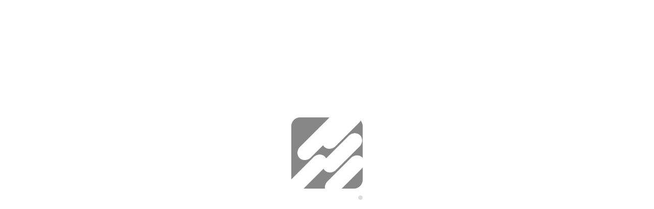

--- FILE ---
content_type: text/html; charset=utf-8
request_url: https://edition.pagesuite-professional.co.uk/html5/reader/stage/default.aspx?localhost=true&pubname=&edid=bd6cdd73-b773-4937-8a0b-86c6b6d737af
body_size: 8015
content:

<!DOCTYPE html>

<html lang="en-US" >
<head>
    <meta charset="UTF-8">
    <meta name="robots" content="noindex">
    <meta name="viewport" content="minimal-ui">

    <script>
        function clearCookie(cookieName, cookieDomain) {
            try {
                document.cookie = cookieName + "=;expires=Thu, 01 Jan 1970 00:00:00 GMT;domain=" + cookieDomain + ";path=/";
            }
            catch (ex) {
                console.warn("Unable to clear cookie");
            }
        }
    </script>

    <script type="text/javascript">!(function (o, n) { function $() { ($.q = $.q || []).push(arguments) } $.v = 1, o[n] = o[n] || $ })(window, String.fromCharCode(97, 100, 109, 105, 114, 97, 108)); !(function (t, c, i) { i = t.createElement(c), t = t.getElementsByTagName(c)[0], i.async = 1, i.src = "https://lunchroomlock.com/v2lieYVhiGF8bx9-REoAj8zMyiJkKKKcr0nAKXBFvaZ9fQwIoC0LWiAo", t.parentNode.insertBefore(i, t) })(document, "script");; !(function (o, t, n, c) { function e(n) { (function () { try { return (localStorage.getItem("v4ac1eiZr0") || "").split(",")[4] > 0 } catch (o) { } return !1 })() && (n = o[t].pubads()) && n.setTargeting("admiral-engaged", "true") } (c = o[t] = o[t] || {}).cmd = c.cmd || [], typeof c.pubads === n ? e() : typeof c.cmd.unshift === n ? c.cmd.unshift(e) : c.cmd.push(e) })(window, "googletag", "function");</script>

    
    <script>
        loggedIn = "False";

        var isEditionApp = 'false' == "true" ? true : false;
        if (isEditionApp) {
            EDITIONAPP = true;
            if (1 > 1) {
                NEWPWA = true;
            }
        }

        // Post message listeners
        window.addEventListener('message', function (event) {
            if (event.data == 'editionAppLoaded') {
                EDITIONAPP = true;
            }
            else if (event.data == "loggedIn") {
                loggedIn = "true";
            }
        });
    </script>

    <title>Special Section</title>
    <script src="https://dev.pdfjs.pagesuite.com/versions/2.14.305/pdf.min.js" onload="typeof pdfjsLib != 'undefined' && !!pdfjsLib ? PDFJS = pdfjsLib : ''"></script>
    <script src="https://edition.pagesuite-professional.co.uk/html5/reader/builds/3/41/1/resources/js/functions.js?b=d6583838-19f8-407d-a176-2399dad14db0"></script>
    
        <script type="text/javascript" src="resources/js/jquery-1.11.2.min.js"></script>
    
    <script src="resources/js/jquery-ui.min.js"></script>
    <script src="resources/js/crypto-js/3.1.2/aes.js"></script>
    <link rel="stylesheet" href="resources/css/jquery-ui.min.css" />
    <link rel="stylesheet" href="resources/css/jquery-ui.theme.min.css" />
    <link rel="stylesheet" href="resources/css/jquery-ui.structure.min.css" />
    <link rel="stylesheet" href="resources/css/css/font-awesome.min.css" />

    <link rel="stylesheet" type="text/css" href="https://edition.pagesuite-professional.co.uk/html5/reader/builds/3/41/1/resources/css/reader.css?b=d6583838-19f8-407d-a176-2399dad14db0" />
    <link rel="stylesheet" type="text/css" href="https://edition.pagesuite-professional.co.uk/html5/reader/builds/3/41/1/resources/css/media.css?b=d6583838-19f8-407d-a176-2399dad14db0" />
    <link rel="stylesheet" type="text/css" href="https://edition.pagesuite-professional.co.uk/html5/reader/builds/3/41/1/resources/css/desktop.css?cb=20241203&b=d6583838-19f8-407d-a176-2399dad14db0" />
    <link rel="stylesheet" type="text/css" href="https://edition.pagesuite-professional.co.uk/html5/reader/builds/3/41/1/resources/css/article.css?b=d6583838-19f8-407d-a176-2399dad14db0" />

    <script src="resources/js/clipboard.min.js"></script>
    <script src="resources/js/youtube_iframe_api.js"></script>
    <script src="resources/js/froogaloop2.min.js?cb=1"></script>
    <script src="resources/js/vimeoplayer.js"></script>
    <script src="//imasdk.googleapis.com/js/sdkloader/ima3.js"></script>
    <script src="resources\js\inert-polyfill.js"></script>

    <script src="resources/js/video.js"></script>
    <link rel="stylesheet" type="text/css" href="resources/css/video.css" />
    
    

    <!-- Custom CSS -->
    

    
    <!-- Sharing Data -->
    <meta property="og:type" content="website" />
    <meta property="og:title" content="Special Section" />
    <meta property="og:description" content="Special Section - Top Workplaces" />
    <meta property="og:image" content="https://edition.pagesuite.com/get_image.aspx?w=280&eid=bd6cdd73-b773-4937-8a0b-86c6b6d737af&pnum=1" />
    

    <meta name="twitter:card" content="summary" />
    <meta name="twitter:title" content="Special Section" />
    <meta name="twitter:description" content="Special Section - Top Workplaces" />
    <meta name="twitter:image" content="https://edition.pagesuite.com/get_image.aspx?w=280&eid=bd6cdd73-b773-4937-8a0b-86c6b6d737af&pnum=1" />
    
    <script>
        buildguid = "d6583838-19f8-407d-a176-2399dad14db0";
        versionDirectory = "3/41/1/";
        versionNumber = "3.41.1";
        pdfDirectory = "https://dev.pdfjs.pagesuite.com/versions/2.14.305";
        readerType = "desktop";
	    name = "Special Section";
        publicationguid = "86fb8750-a836-41dd-aa05-1cd6b066b82a";
	    startingSection = "";
        editionguid = "bd6cdd73-b773-4937-8a0b-86c6b6d737af";
        pageNumber = "";
        artGuid = "";
        startAtSection = "";
        publicationName = "Special Section";
        editionName = "Top Workplaces";
        editionType = "previous edition";
        latestLM = 63904960504897;
        editionModified = "2022/11/23/02/33/30";
        publishDate = "2022/11/21/12/00/00";
        publishDateTime = "2022-11-21T00:00:00.0000000Z"
        editionDate = "11/21/2022";
        customHelperName = "";
        startpageNumber = 1;
        customCSS = "";
        hasSplashScreenDuration = "False";
        splashScreenDuration = "3";
        verify = "false";

        if (pageNumber != "")
        {
            startpageNumber = pageNumber;
        }

        loadMediaEveryPage = false;

        trackOmniture = "False";
        stage = true;
        paywall = false;
        videoFull = false;
        version = "stage";
        isShared = "False".toLowerCase();

        splashScreenDuration = parseInt("3") * 1000;
        var onLoadTime = Date.now();
        //var splashInterval = setInterval(function () { clearSplash() }, splashScreenDuration);

        var editionDomain = "https://edition.pagesuite-professional.co.uk/";
        var hostName = "";
        var reports = "http://subscriber.pagesuite-professional.co.uk/";
        var visitorguid = "64c07575-a67b-422f-a84c-9b7c22352b0a";

        /* ------------------ Article text size -------------------- */
        if (localStorage.getItem("fontEm" + publicationguid) != null) {
            //fontEm = parseInt(localStorage.getItem("fontEm" + publicationguid));
        }

        function clearSplash() {
            //clearInterval(splashInterval);
            if (hasSplashScreenDuration.toLowerCase() == "true") {
                clearSplashFromTimeout(splashScreenDuration, onLoadTime);
            } else {
                $(".splashScreenContainer").remove();
                triggerSplashscreenClearEvent();
            }
        }

        function clearSplashFromTimeout(duration, start) {
            var now = Date.now();
            if (start + duration < now) {
                $(".splashScreenContainer").remove();
                triggerSplashscreenClearEvent();
            } else {
                var timeout = start + duration - now;
                setTimeout(function () {
                    $(".splashScreenContainer").remove();
                    triggerSplashscreenClearEvent();
                }, timeout);
            }
        }

        function triggerSplashscreenClearEvent() {
            try {
                var eventLabel = "com.pagesuite.replica.splashScreenRemoved";

                // Check IE
                if (navigator.userAgent.indexOf("Trident") >= 0) {
                    event = document.createEvent("CustomEvent");

                    event.initCustomEvent(eventLabel, false, false, {
                    })
                    window.dispatchEvent(event);
                }
                else {
                    event = new CustomEvent(eventLabel, {});
                    //console.log(event);
                    window.dispatchEvent(event);
                }
            }
            catch (ex) {
                console.warn("triggerSplashscreenClearEvent", ex);
            }
        }
    </script>

    <!--Googletag Script-->
    <script>var googletag = googletag || {}; googletag.cmd = googletag.cmd || [];(function() {  var gads = document.createElement("script"); gads.async = true; gads.type = "text/javascript"; var useSSL = "https:" == document.location.protocol;gads.src = (useSSL ? "https:" : "http:") + "//www.googletagservices.com/tag/js/gpt.js"; var node = document.getElementsByTagName("script")[0]; node.parentNode.insertBefore(gads, node); })(); </script>
    <script>
        function iOSVersion() {
            if (window.MSStream) {
                // There is some iOS in Windows Phone...
                // https://msdn.microsoft.com/en-us/library/hh869301(v=vs.85).aspx
                return false;
            }
            var match = (navigator.appVersion).match(/OS (\d+)_(\d+)_?(\d+)?/),
                version;

            if (match !== undefined && match !== null) {
                version = [
                  parseInt(match[1], 10),
                  parseInt(match[2], 10),
                  parseInt(match[3] || 0, 10)
                ];
                return parseFloat(version.join('.'));
            }

            return false;
        }
    </script>

    
	    <!-- Custom JS Scripts -->
    
    

            <!-- Data layer setup -->
    
        <!-- GTM Source -->
        
    <!--Mather Setup -->
    

    

    <style type="text/css">
        /**
        * Example of an initial loading indicator.
        * It is recommended to keep this as minimal as possible to provide instant feedback
        * while other resources are still being loaded for the first time
        */
        html, body {
            margin:0;
            height: 100%;
            background-color: #ffffff;
        }

        .splashScreenContainer {
            position:absolute;
            width:100%;
            height:100%;

             background-color:#ffffff;
             z-index:10;
        }

        .splashScreen {
            z-index:1;

            position:relative;
            
            width:100%; 
            height:100%; 

            background-repeat:no-repeat;
            background-position:center;
            background-size:cover;
        }

        .backgroundSplash {
            width:60%;
            height:60%;
            max-width:600px;
            max-height:600px;
            margin:auto;
            background-repeat:no-repeat;
            background-position:center;
            background-size:contain;
        }

        .splashScreenSponsor{
            height:50px;
            width:100%;
            display:none;
        }

        .splashScreenSponsorContainer {
            width:100%;
            height:100%;

            background-repeat:no-repeat;
            background-position:center;
            background-size: contain;
        }

        .splashScreenSponsorImage {
            width:100%;
            height:100%;
        }
        .splashscreenSponsorUrl {
            width:100%;
            height:100%;
            text-align:center;
        }

        .splashScreenSponsorDFP {
            width:100%;
            height:100%;
        }

        .splashScreenContainer.hasSponsor .splashScreen{
            max-height:calc(100% - 70px);
        }

        .splashScreenContainer.hasSponsor .splashScreenSponsor{
            display:block;
        }

        .splashScreenSponsor.image .splashScreenSponsorDFP {
            display:none;
        }

        .splashScreenSponsor.dfp .splashScreenSponsorImage {
            display:none;
        }

        .splashScreenSponsorContainer {
            display:none;
        }
        .splashScreenSponsorContainer.phone {
            display:block;
        }

        .splashScreenContainer.loadingWheel .splashScreenImage {
            display:none;
        }

        .splashScreenLoading {
            display:none;
        }

        .splashScreenContainer.loadingWheel .splashScreenLoading {
            display:block;
        }

        .tileDiv canvas {
            -webkit-transform-origin: 0px 0px !important;
            -moz-transform-origin: 0px 0px !important;
            -ms-transform-origin: 0px 0px !important;
        }

        .versionContainer {
            position:absolute;
            bottom:10px;
            right:10px;
        }

        .versionContainer.white {
            color:white;
        }

                .splashScreenSponsorDFP {
            width:100%;
            height:250px;
            /*position:absolute;
            bottom:0px;
            margin:20px auto;
            padding-top:25%;*/
            z-index:9999;
        }

        
        .showDfp{
            display:block !important;
        }

        #splashAdvert{
            margin:auto;
        }

        .popoverTopBar .readermenushareitem {
	        float:unset !important
	    }

        @media (min-width:768px) {

            .splashScreenSponsor {
                height:100px;
            }

            .splashScreenContainer.hasSponsor .splashScreen{
                max-height:calc(100% - 200px);
            }

            .splashScreenSponsorContainer {
                display:block;
            }
            .splashScreenSponsorContainer.phone {
                display:none;
            }


        }

        @media screen and (orientation: portrait) {
            .splashScreen {
                
            }
        }

        @media screen and (orientation: landscape) {
            .splashScreen {
                
            }
        }

        @page {
            size: auto; /* auto is the initial value */
            /* this affects the margin in the printer settings */
            margin: 0mm;
        }

        .splashScreenContainer ~ #ext-viewport {
            display: none !important;
        }

        #optanon {
            max-height: 100%;
            max-width: 100%;
        }

        #optanon-popup-wrapper {
            max-height: 100% !important;
            overflow: scroll !important;
        }

    </style>
    <script type="text/javascript">(function(k){function t(b){function c(a,b){var f=a.length,j,d;for(j=0;j<f;j++){d=a[j];var c=a,e=j,q=void 0;"string"==typeof d&&(d={path:d});d.shared?(d.version=d.shared,q=d.shared+d.path):(G.href=d.path,q=G.href);d.uri=q;d.key=g+"-"+q;h[q]=d;c[e]=d;d.type=b;d.index=j;d.collection=a;d.ready=!1;d.evaluated=!1}return a}var f;"string"==typeof b?(f=b,b=H(f)):f=JSON.stringify(b);var g=b.id,e=g+"-"+I+r,h={};this.key=e;this.css=c(b.css,"css");this.js=c(b.js,"js");l.microloaded=!0;var n=window.Ext.filterPlatform=
function(a){function b(a){var d=/Mobile(\/|\s)/.test(a);return/(iPhone|iPod)/.test(a)||!/(Silk)/.test(a)&&/(Android)/.test(a)&&(/(Android 2)/.test(a)||d)||/(BlackBerry|BB)/.test(a)&&d||/(Windows Phone)/.test(a)}function f(a){return!b(a)&&(/iPad/.test(a)||/Android|Silk/.test(a)||/(RIM Tablet OS)/.test(a)||/MSIE 10/.test(a)&&/; Touch/.test(a))}var j=!1,d=navigator.userAgent,c,h;a=[].concat(a);c=window.location.search.substr(1).split("\x26");h={};var g;for(g=0;g<c.length;g++){var e=c[g].split("\x3d");
h[e[0]]=e[1]}if(c=h.platform)return-1!=a.indexOf(c);c=0;for(h=a.length;c<h;c++){switch(a[c]){case "phone":j=b(d);break;case "tablet":j=f(d);break;case "desktop":j=!b(d)&&!f(d);break;case "ios":j=/(iPad|iPhone|iPod)/.test(d);break;case "android":j=/(Android|Silk)/.test(d);break;case "blackberry":j=/(BlackBerry|BB)/.test(d);break;case "safari":j=/Safari/.test(d)&&!/(BlackBerry|BB)/.test(d);break;case "chrome":j=/Chrome/.test(d);break;case "ie10":j=/MSIE 10/.test(d);break;case "windows":j=/MSIE 10/.test(d)||
/Trident/.test(d);break;case "tizen":j=/Tizen/.test(d);break;case "firefox":j=/Firefox/.test(d)}if(j)return!0}return!1};this.css=this.css.filter(function(a){var b=a.platform,c=a.exclude;a.type="css";if(b){if(n(b)&&!n(c))return l.theme||(l.theme={}),l.theme.name||(l.theme.name=a.theme||"Default"),!0;a.filtered=!0;return!1}return!0});this.js=this.js.filter(function(a){var b=a.platform,c=a.exclude;a.type="js";return b&&(!n(b)||n(c))?(a.filtered=!0,!1):!0});this.assets=this.css.concat(this.js);this.getAsset=
        function (a) { return h[a] }; this.store = function () { A(e, f) }
} function B(b, c) { var f = document.createElement("meta"); f.setAttribute("name", b); f.setAttribute("content", c); p.appendChild(f) } function s(b, c, f) {
    var g = new XMLHttpRequest; f = f || J; b = b + (-1 == b.indexOf("?") ? "?" : "\x26") + buildguid;/*Versioning*/if (b.startsWith("http://") || b.startsWith("https://")) {
        b = b.replace("/production/", "/builds/"); b = b.replace("/stage/", "/builds/"); b = b.replace("/dev/", "/builds/"); b = b.replace("/versioning/", "/builds/");
        if (b.indexOf("/resources/") != -1)
        {
            var str = "/resources/";
            var endIndex = b.indexOf(str) + str.length - 1;
            //b = b.splice("/resources/", "https://html5-reader-builds.s3-eu-west-1.amazonaws.com/" + versionDirectory + "resources/");
            b = "https://edition.pagesuite-professional.co.uk/html5/reader/builds/" + versionDirectory + "resources" + b.substr(endIndex, b.length - 1)
        } else if (b.indexOf("/app.js?") != null)
        {
            //b = b.replace("/app.js?", "https://html5-reader-builds.s3-eu-west-1.amazonaws.com/" + versionDirectory + "app.js?");
            b = "https://edition.pagesuite-professional.co.uk/html5/reader/builds/" + versionDirectory + "app.js?" + buildguid;
        }
    } else
    {
        b = "https://edition.pagesuite-professional.co.uk/html5/reader/builds/" + versionDirectory + b;
    }
    try { g.open("GET", b, !0), g.onreadystatechange = function () { if (4 == g.readyState) { var b = g.status, e = g.responseText; 200 <= b && 300 > b || 304 == b || 0 == b && 0 < e.length ? c(e) : f() } }, g.send(null) } catch (e) { f() }
} function P(b, c) {
    var f = m.createElement("iframe");
v.push({iframe:f,callback:c});f.src=b+".html";f.style.cssText="width:0;height:0;border:0;position:absolute;z-index:-999;visibility:hidden";m.body.appendChild(f)}function K(b,c,f){var g=!!b.shared;if(b.remote)if("js"===b.type){var g=b.uri,e=function(){c("")},h=document.createElement("script");h.src=g;h.type="text/javascript";h.charset="UTF-8";h.onerror=f;"addEventListener"in h?h.onload=e:"readyState"in h?h.onreadystatechange=function(){("loaded"===this.readyState||"complete"===this.readyState)&&e()}:
h.onload=e;p.appendChild(h)}else f=b.uri,g=document.createElement("link"),g.rel="stylesheet",g.href=f,p.appendChild(g),c("");else{if(!g&&b.version&&b.version.length){var n=c,a=b.version,z=a.length,u,j;c=function(d){j=d.substring(0,1);"/"==j?d.substring(2,z+2)!==a&&(u=!0):"f"==j?d.substring(10,z+10)!==a&&(u=!0):"."==j&&d.substring(1,z+1)!==a&&(u=!0);n(d);
}}(g?P:s)(b.uri,c,f)}}function M(b){var c=b.data;b=b.source.window;var f,e,l,h;f=0;for(e=v.length;f<e;f++)if(l=v[f],h=l.iframe,h.contentWindow===b){l.callback(c);m.body.removeChild(h);v.splice(f,1);break}}function C(b){"undefined"!=typeof console&&(console.error||console.log).call(console,b)}function A(b,c){/*try{w.setItem(b,c)}catch(f){w&&(f.code==f.QUOTA_EXCEEDED_ERR&&D)&&C("LocalStorage Quota exceeded, cannot store "+b+" locally")}*/}function x(b){return null;/*try{return w.getItem(b)}catch(c){return null}*/}
function E(b){function c(a,b){var c=a.collection,j=a.index,d=c.length,e;a.ready=!0;a.content=b;for(e=j-1;0<=e;e--)if(a=c[e],!a.filtered&&(!a.ready||!a.evaluated))return;for(e=j;e<d;e++)if(a=c[e],a.ready)a.evaluated||f(a);else break}function f(a){a.evaluated=!0;if("js"==a.type)try{a.content=a.content+"\n//# sourceURL\x3d"+a.uri+"\n",eval.call(window,a.content)}catch(b){C("Error evaluating "+a.uri+" with message: "+b)}else{var c=m.createElement("style"),e;c.type="text/css";a.content=a.content+"\n/*# sourceURL\x3d"+
a.uri+" */\n";c.textContent=a.content;"id"in a&&(c.id=a.id);"disabled"in a&&(c.disabled=a.disabled);e=document.createElement("base");e.href=a.path.replace(/\/[^\/]*$/,"/");p.appendChild(e);p.appendChild(c);p.removeChild(e)}delete a.content;0==--h&&g()}function g(){function a(){h&&c()}function c(){var a=l.onUpdated||J;if("onSetup"in l)l.onSetup(a);else a()}function f(){n.store();g.forEach(function(a){A(a.key,a.content)});c()}function j(a,b){a.content=b;0==--p&&(e.status==e.IDLE?f():k=f)}function d(){N("online",
d,!1);s(r,function(c){D=n=new t(c);var d;n.assets.forEach(function(a){d=b.getAsset(a.uri);(!d||a.version!==d.version)&&g.push(a)});p=g.length;0==p?e.status==e.IDLE?a():k=a:g.forEach(function(a){function c(){K(a,function(b){j(a,b)})}var d=b.getAsset(a.uri),e=a.path,f=a.update;!d||!f||null===x(a.key)||"delta"!=f?c():s("deltas/"+e+"/"+d.version+".json",function(b){try{var c=a,d;var e=x(a.key),f=H(b);b=[];var g,h,k;if(0===f.length)d=e;else{h=0;for(k=f.length;h<k;h++)g=f[h],"number"===typeof g?b.push(e.substring(g,
g+f[++h])):b.push(g);d=b.join("")}j(c,d)}catch(l){C("Malformed delta content received for "+a.uri)}},c)})})}var g=[],h=!1,k=function(){},m=function(){e.swapCache();h=!0;k()},p;N("message",M,!1);if(e.status==e.UPDATEREADY)m();else if(e.status==e.CHECKING||e.status==e.DOWNLOADING)e.onupdateready=m,e.onnoupdate=e.onobsolete=function(){k()};!1!==navigator.onLine?d():F("online",d,!1)}var k=b.assets,h=k.length,n;D=b;F("message",M,!1);0==h?g():k.forEach(function(a){var b=x(a.key);null===b?K(a,function(b){a.remote||
A(a.key,b);c(a,b)},function(){c(a,"")}):c(a,b)})}function O(b){if(navigator.userAgent.match(/IEMobile\/10\.0/)){var c=document.createElement("style");c.appendChild(document.createTextNode("@media screen and (orientation: portrait) {@-ms-viewport {width: 320px !important;}}@media screen and (orientation: landscape) {@-ms-viewport {width: 560px !important;}}"));document.getElementsByTagName("head")[0].appendChild(c)}c=/MSIE 10/.test(navigator.userAgent)?/interactive|complete|loading|loaded/:/interactive|complete|loaded/;
null!==m.readyState.match(c)?E(b):F("DOMContentLoaded",function(){navigator.standalone?setTimeout(function(){setTimeout(function(){E(b)},1000)},1):setTimeout(function(){E(b)},1000)},!1)}var J=function(){},v=[],m=k.document,p=m.head||m.getElementsByTagName("head")[0],F=k.addEventListener,N=k.removeEventListener,H=JSON.parse,G=m.createElement("a"),y=m.location,I=y.protocol+"//"+y.hostname+y.pathname+y.search,r="app.json",L=!1,D,e,w;try{e=k.applicationCache,w=k.localStorage}catch(Q){}if("undefined"===typeof k.Ext)var l=
k.Ext={};l.blink=function(b){var c=x(b.id+"-"+I+r);B("viewport","width\x3ddevice-width, initial-scale\x3d1.0, maximum-scale\x3d1.0, minimum-scale\x3d1.0, user-scalable\x3dno");B("apple-mobile-web-app-capable","yes");B("apple-touch-fullscreen","yes");c?(b=new t(c),O(b)):s(r,function(c){b=new t(c);b.store();O(b)})}})(this);Ext.blink({id:buildguid});</script>
</head>
<body class="">
    <div class="splashScreenContainer ">
        <div class="splashScreen splashScreenImage">
            <div class='backgroundSplash' style="background-image:url('https://media.pagesuite.com/psapps/images/1/PSLoadingGif_Retina.gif');position:absolute;left:50%;top:50%;transform:translate3d(-50%, -50%, 0px);-webkit-transform:translate3d(-50%, -50%, 0px);-moz-transform:translate3d(-50%, -50%, 0px);-ms-transform:translate3d(-50%, -50%, 0px);" ></div>
        </div>

        <div class="splashScreen splashScreenLoading" style="position:absolute; display:table; width:100%; height:100%;">
            <div style="display:table-cell; vertical-align:middle; text-align:center">
                <div>
                    <img class="mainSplashLogo" src="" style="max-width:75%">
                </div>
                <div class="mainSplashSpinner" style="background-image:url(''); display:inline-block; background-repeat:no-repeat; background-size:contain; margin:auto"><img class="mainSplashLoading" src="" style="height:40px; margin:8px 10px 5px 5px"></div>
                <div class="extraContent"></div>
            </div>
        </div>

        <!--<div class="backgroundSponsor" style="background-image:url();"></div>-->
        <div class="splashScreenSponsor image">
            <div id="sponsorImage" class="splashScreenSponsorImage">
                <a href="" target="_blank"><div class="splashScreenSponsorContainer" style="background-image:url('');" >
                
                </div></a>

                <a href="" target="_blank"><div class="splashScreenSponsorContainer phone" style="background-image:url('');" >
                
                </div></a>
            </div>
            <div class="splashscreenSponsorUrl">
                <div class="splashScreenSponsorContainer"><iframe width='728' height="90" style='border:none;' scrolling='no' src=""></iframe></div>
                <div class="splashScreenSponsorContainer phone"><iframe width="320" height="30" style='border:none;' scrolling='no' src=""></iframe></div>
            </div>
            <div class="splashScreenSponsorDFP " style="position:absolute;bottom:25px;">
                <div id="splashAdvert" style="width: 300px; height: 250px">
                    
                </div>
            </div>
        </div>
    </div>
    <div class="printContainer">

    </div>
    <div style="display:none">
        
    </div>

    <script>
        function preventDefaultBehaviour(e) {
            e.preventDefault();
        }

        $(".splashScreen").on("touchmove", preventDefaultBehaviour);
    </script>
</body>
</html>


--- FILE ---
content_type: text/css
request_url: https://edition.pagesuite-professional.co.uk/html5/reader/builds/3/41/1/resources/css/reader.css?b=d6583838-19f8-407d-a176-2399dad14db0
body_size: 9242
content:
/* Prevent automatic scrolling when elements receive focus */
*:focus {
    scroll-margin: 0 !important;
    scroll-snap-margin: 0 !important;
}

.menu-article-headline #label {
    margin-bottom: 0px;
}

.x-firefox .x-layout-box {
    display: flex !important;
}

.toolbarRightContainer .playing,
.menuItem .playing {
    /*background-color:#1234ab;*/
    background-image: url('../images/reader%20icons/no-speech-ic-wht2.png') !important;
    /*code here to control sprite change */
}

.reader-menu,
.reader-menu .x-inner {
    background-color: initial !important;
}

.hide-sections * {
    display: none;
}

#page-number-cont {
    width: 130px;
}

.x-phone #page-number-cont {
    width: 100px;
}

.articleContent {
    background-color: white;
    margin: auto;
    max-width: 1024px;
}

.ie-inner {
    width: 100% !important;
    max-width: 100%;
}

.reader-with-scroller {
    height: calc(100% - 80px) !important;
    top: 80px !important;
}

.checkbox-checked {
    color: rgb(132, 175, 205) !important;
}

.x-ios-9 .IIV::-webkit-media-controls-play-button,
.x-ios-9 video::-webkit-media-controls-start-playback-button {
    opacity: 0;
    pointer-events: none;
    width: 5px;
}

.popoverTopBar .playing {
    background-image: url('../images/reader%20icons/no-speech-ic-blk2.png') !important;
}

.search-input:disabled+label {
    opacity: 0.8;
}

.search-type-container .x-form-label {
    background-color: transparent !important;
    display: block !important;
}

.x-field-radio {
    cursor: pointer;
}

.x-field-radio.x-item-disabled {
    cursor: default;
}

.search-type-container .x-form-label span {
    font-weight: normal !important;
}

.search-type-container .x-field-mask::before {
    height: 18px !important;
    width: 18px !important;
    top: 8px !important;
    right: 0px !important;
    border: 1px solid rgba(0, 0, 0, 0.4);
    background-color: white !important;
}

.search-type-container .x-item-disabled .x-field-mask::before {
    border: 1px solid rgba(0, 0, 0, 0.2) !important;
}

.search-type-container .x-field-mask::after {
    height: 10px !important;
    width: 10px !important;
    top: 12px !important;
    right: 4px !important;
}

.x-ie .search-type-container .x-label-align-right {
    flex-direction: row-reverse !important;
}

.x-ie .search-type-container .x-form-label {
    margin-left: 60px;
    margin-right: 20px;
}

/*.search-input{
    margin: 0px 3px;
}*/

.ieScroll {
    -ms-overflow-y: auto !important;
}

.pauseReadAloud {
    background: url("../images/pause-ic.png") black;
}

.playReadAloud {
    background: url("../images/play-ic.png") black;
}

.stopReadAloud {
    background: url("../images/stop-ic.png") black;
}

.ticker {
    display: inline-block !important;
    padding-left: 100%;
    white-space: nowrap;
    -webkit-animation: tickerAnim 80s linear infinite;
    -moz-animation: tickerAnim 80s linear infinite;
    -ms-animation: tickerAnim 80s linear infinite;
    animation: tickerAnim 80s linear infinite;
}

.tickerPhone {
    animation: tickerAnim 100s linear infinite !important;
}

.marquee:hover {
    -webkit-animation-play-state: paused;
    animation-play-state: paused;
}

.dfpDiv {
    display: inline-block;
    margin: auto;
}

@-webkit-keyframes tickerAnim {
    0% {
        -webkit-transform: translate3d(0px, 0px, 0px);
        transform: translate3d(0px, 0px, 0px);
    }
    100% {
        -webkit-transform: translate3d(-100%, 0px, 0px);
        transform: translate3d(-100%, 0px, 0px);
    }
}

@-moz-keyframes tickerAnim {
    0% {
        -moz-transform: translate3d(0px, 0px, 0px);
        transform: translate3d(0px, 0px, 0px);
    }
    100% {
        -moz-transform: translate3d(-100%, 0px, 0px);
        transform: translate3d(-100%, 0px, 0px);
    }
}

@-ms-keyframes tickerAnim {
    0% {
        -ms-transform: translate3d(0px, 0px, 0px);
        transform: translate3d(0px, 0px, 0px);
    }
    100% {
        -ms-transform: translate3d(-100%, 0px, 0px);
        transform: translate3d(-100%, 0px, 0px);
    }
}

@keyframes tickerAnim {
    0% {
        transform: translate3d(0px, 0px, 0px);
    }
    100% {
        transform: translate3d(-100%, 0px, 0px);
    }
}

/*.ipadhtml {
    min-height:960px;
    position: absolute !important;
    top:0;
}*/

/*.articleContentHtml5 *{
    -webkit-user-select:text !important;
    user-select:text !important;
    
}*/

.hide-fullscreen-control {
    display: none !important;
}

@media screen and (min-width:1200px) {
    .newsdaySlider {
        width: 25% !important;
        max-width: 200px !important;
    }
    .newsdaySliderElement {
        width: 75% !important;
        left: 11.5% !important;
    }
    /*.zoomIn {
        right: 8% !important;
    }
    .zoomOut {
        left: 8% !important;
    }*/
}

.readerFullscreen {
    height: calc(100% - 40px) !important;
    top: 40px !important;
}

.selectBox select::-ms-expand {
    /*display:none !important;*/
    visibility: hidden !important;
}

.selectBox {}

.x-field-input,
.x-field-inputinput:focus,
.x-field-inputinput:hover {
    font-size: 16px !important;
}

.datefield,
.datefield:focus,
.datefield:hover {
    font-size: 16px !important;
}

.selectBox select {
    user-select: all !important;
    position: relative;
    z-index: 2;
    cursor: pointer;
}

.selectBox::after {
    z-index: 1;
}

.fadeSearchItem {
    position: relative;
    height: 140px;
    overflow: hidden;
}

.fadeSearchItem:after {
    content: "";
    text-align: right;
    position: absolute;
    bottom: 0;
    right: 0;
    left: 0;
    width: 100%;
    height: 1.2em;
    background: linear-gradient(to bottom, rgba(255, 255, 255, 0), rgba(255, 255, 255, 1) 75%);
}

body {
    touch-action: none;
    min-height: 100%;
    max-height: 100%;
    max-width: 100%;
    min-width: 100%;
}

#ext-viewport {
    min-height: 100%;
    max-height: 100%;
    max-width: 100%;
    min-width: 100%;
    /*padding: env(safe-area-inset-top) env(safe-area-inset-right) env(safe-area-inset-bottom) env(safe-area-inset-left);*/
}

.searchOverlay input[type="text"] {
    background-color: white;
    color: black;
    border: 1px solid #707070;
    padding: 1px;
}

.searchOverlay input[type="text"][disabled] {
    background-color: white;
    color: black;
    border: 1px solid #707070;
    padding: 1px;
}

.pdfinfinitecarousel.fill {
    overflow: hidden;
}

.x-label-align-left .x-component-outer,
.x-label-align-right .x-component-outer {
    -ms-flex: 1 0 0px !important;
    flex: 1 0 0px !important;
}

.x-loading-mask {
    z-index: 100 !important;
}

.x-mask {
    background: rgba(0, 0, 0, 0.75) center center no-repeat !important;
}

.transparentMask {
    background-color: transparent !important;
}

.sectionpopup {
    z-index: 9999 !important;
}

.sectionpopupmask {
    z-index: 9998 !important;
}

.backgroundImage {
    background-repeat: no-repeat !important;
    /*background-size:contain !important;
    background-position:center !important;*/
}

.backImage {
    background-repeat: no-repeat !important;
    background-size: contain !important;
    /* background-size: 100% 100%; */
    background-position: center !important;
}

.backImage.aspectfill {
    background-size: cover !important;
    background-position: 50% 0% !important;
}

.backImage.fillwidth {
    background-size: 100% !important;
    background-position: top !important;
}

.backgroundImage.aspectfill {
    /*background-size:cover !important;*/
    /*background-position:50% 0% !important;*/
}

.backgroundImage.fillwidth {
    background-size: 100% !important;
    background-position: top !important;
}

.watermark {
    color: #a9a9a9;
}

.splashscreenphone,
.splashscreen {
    width: 100%;
    height: 100%;
}

.interstitialoverlaytablet {
    width: auto;
    height: auto;
}

.interstitialoverlayphone {
    width: auto;
    height: auto;
}

#menuSharing .x-inner {
    display: block !important;
}

.backgroundImage .x-innerhtml {
    height: 100%;
}

.readeranimationobject .x-innerhtml {
    height: 100%;
}

.sectionlistitem:hover {
    background-color: lightblue;
    cursor: pointer;
}

.hideTick {
    visibility: hidden;
}

.showTick {
    visibility: visible;
}

@media screen and (orientation: portrait) {
    .dfpLeftHandAd {
        display: none !important;
    }
    html.iphone.safari {
        height: 100% 
    }
    .portraitOnly {
        display: block;
    }
    .landscapeOnly {
        display: none;
    }
    .splashscreen {
        background: url('../images/loading screen_portrait.png');
    }
    .splashscreenphone {
        background: url('../images/HC-splash-mobile-portrait.png');
    }
    .archiveitemphone {
        width: 46% !important;
        margin: 0 2% 20px 2% !important;
    }
    .helperphone {
        background: url('../images/mobile-overlay-part1.png');
    }
    .helperphonenext {
        background: url('../images/mobile-overlay-part2.png');
    }
    .helpertablet {
        background: url('../images/helper-portrait-overlay-tablet.png');
    }
    .helpertabletButton {
        position: absolute !important;
        top: 65%;
    }
    @media screen and (max-height: 946px) {
        .helpertabletButton {
            position: absolute !important;
            top: 75%;
        }
    }
    .helpertabletButtonAndroid {
        position: absolute;
        top: 65% !important;
    }
    .helperphoneButton {
        width: 100%;
        position: absolute;
        bottom: 50px;
    }
    .interstitial {
        background: url('../images/interstitial.png');
    }
    .interstitialphone {
        background: url('../images/interstitialphone.png');
    }
    .interstitialoverlaytablet {}
    .interstitialoverlaytablet .advert {
        max-height: 768px;
        max-width: 576px;
        overflow: hidden;
        -webkit-overflow-scrolling: touch;
    }
    .interstitialoverlayphone {
        max-width: 100%;
        max-height: 133vw;
    }
    .interstitialoverlaytablet iframe {
        width: 768px;
        height: 1024px;
    }
    .sharepopupitem {
        height: 75px;
    }
    .bookmarkitemphone {
        width: calc(50% - 20px);
    }
    .interstitiallandscape {
        display: none;
    }
}

@media screen and (orientation: landscape) {
    .portraitOnly {
        display: none;
    }
    .landscapeOnly {
        display: block;
    }
    .interstitialportrait {
        display: none;
    }
    .interstitiallandscape {
        display: block;
    }
    .splashscreen {
        background: url('../images/loading screen_landscape.png');
    }
    .splashscreenphone {
        background: url('../images/HC-splash-mobile-ls.png');
    }
    .archiveitemphone {
        width: 30% !important;
        margin: 0 3% 20px 0 !important;
    }
    .helperphone {
        background: url('../images/mobile-overlay-landscape-part1.png');
    }
    .helperphonenext {
        background: url('../images/mobile-overlay-landscape-part2.png');
    }
    .helpertablet {
        background: url('../images/helper-landscape-overlay-tablet.png');
    }
    .helpertabletButton {
        position: absolute !important;
        top: 75%;
    }
    .helpertabletButtonAndroid {
        position: absolute;
        top: 75% !important;
    }
    .helperphoneButton {
        width: 100%;
        position: absolute;
        bottom: 25px;
    }
    .interstitial {
        background: url('../images/interstitial-land.png');
    }
    .interstitialphone {
        background: url('../images/interstitialphone-land.png');
    }
    .interstitialoverlaytablet .advert {
        max-width: 768px;
        max-height: 576px;
        overflow: hidden;
        -webkit-overflow-scrolling: touch;
    }
    /*.interstitialoverlaytablet .advert iframe {
            pointer-events:none;
        }*/
    .interstitialoverlayphone {
        max-height: 100%;
        max-width: 133vh;
    }
    .interstitialoverlaytablet iframe {
        width: 1024px;
        height: 768px;
    }
    .sharepopupitem {
        width: 95px;
        height: calc(100% - 40px);
        display: inline-block;
    }
    .bookmarkitemphone {
        width: calc(25% - 20px);
    }
}

#bannerAd {
    position: absolute;
    bottom: 20px;
    left: calc((100% - 728px) / 2);
    width: 728px;
    height: 90px;
    background: url('../images/blue-sky-banner-ad.png');
}

.clearText {
    background-color: rgba(0, 0, 0, 0);
    margin-left: 35px;
}

.x-mask .x-mask-inner {
    background: rgba(0, 0, 0, 0.5) !important;
}

.x-mask .x-mask-message {
    color: white !important;
}

#splashscreen .x-innerhtml {
    height: 100%;
}

#htmlpart .x-innerhtml {
    height: 100%;
}

.videoview .x-innerhtml {
    height: 100%;
}

.flashreader .x-innerhtml {
    height: 100%;
}

.innerhtmlfullheight .x-innerhtml {
    height: 100%;
}

.chicagoregister .x-innerhtml {
    height: 100%;
}

figure {
    padding: 0;
    margin: 0;
    height: 100%;
}

.zoomDiv {
    width: auto;
    display: inline-block;
}

.animate {
    transition: .4s ease-out;
}

.mediaDiv {
    z-index: 22222;
    position: absolute;
    width: 100%;
    height: 100%;
    top: 0;
    left: 0;
    display: inline-block;
    white-space: nowrap;
}

.mediaDiv div:not(.brightcoveVideo, .brightcoveVideo div) {
    position: relative;
    display: inline-block;
    vertical-align: top;
}

.mediaObject.backgroundImage div {
    display: block !important;
}

.tileDiv {
    position: absolute;
    top: 0;
    background: rgba(0, 0, 0, 0);
    z-index: 11111;
    white-space: nowrap;
    -webkit-transform-origin: 0px 0px;
    -moz-transform-origin: 0px 0px;
    -ms-transform-origin: 0px 0px;
    pointer-events: none;
}

.tileDiv canvas {
    -webkit-transform-origin: 0px 0px;
    -moz-transform-origin: 0px 0px;
    -ms-transform-origin: 0px 0px;
}

.tileDiv div {
    position: relative;
    display: inline-block;
    vertical-align: top;
}

.tileImage {
    display: none;
}

@media screen and (orientation: portrait) {
    .landscapeimage {
        display: none !important;
    }
}

@media screen and (orientation: landscape) {
    .portraitimage {
        display: none !important;
    }
}

.singlepagelandscapeimage {
    display: none !important
}

.chicagoInput {
    width: 100% !important;
}

.downloadCheckBox .x-field-input {
    min-width: inherit !important;
}

.readerpage {
    z-index: -10;
}

.readerpage.selecteditem {
    z-index: 10;
}

.readerpage .x-scroll-bar-y.active {
    width: 0px !important;
}

.readerpage .x-scroll-bar-x.active {
    height: 0px !important;
}

.readerpage .x-innerhtml {
    height: 100%;
}

.searchDate {
    background-color: #e6e6e6;
    color: #000000;
}

.searchDate.hidden {
    display: none;
}

.blur {
    -webkit-filter: blur(4px);
    -moz-filter: blur(4px);
    -o-filter: blur(4px);
    -ms-filter: blur(4px);
    filter: blur(4px);
}

.tileDivImage .portrait, .tileDivImage .landscape {
    display: inline-block;
    width:100%;
    height:100%;
}

@media screen and (orientation:landscape){
    .tileDivImage.dpsMode .portrait, .tileDivImage.dpsMode .landscape {
        width:50%;
    }
}

.tileImageContainer {
    width: 50%;
    height: 50%;
    float: left;
}

.tileImageContainer img {
    width: 100%;
    height: 100%;
}

.x-layout-card-item {
    background: none !important;
}

.dynamicgallery {
    background: black !important;
}

.bannerIcon {
    height: 14px;
    width: 14px;
    border-radius: 7px;
    background-color: #b81b23;
    font-size: 10px;
    color: white;
    line-height: 14px;
    text-align: center;
    padding-left: -2px;
}

.readercontrols {
    color: white;
    font-size: 14px;
}

.readercontrols .playbutton {
    width: 26px;
    height: 26px;
    background-position: center;
    background-repeat: no-repeat;
    background-size: contain;
}

.playbutton.play {
    background-image: url(../images/play-ic.png)
}

.playbutton.pause {
    background-image: url(../images/pause-ic.png)
}

.readercontrols .togglebox {
    width: calc(100% - 52px);
    display: inline-block;
    vertical-align: top;
    margin-top: 5px;
}

.readercontrols .fullscreenbutton {
    width: 26px;
    height: 26px;
    background-position: center;
    background-repeat: no-repeat;
    background-size: contain;
    background-image: url(../images/fullscreen-ic.png)
}

.timeBar {
    width: 75px;
}

.tool-tip {
    visibility: hidden;
    font-family: arial 'Harlow Solid';
    color: white;
    font-size: 12px;
    background-color: black;
    position: absolute;
    left: 0px;
    top: 0px;
    padding: 5px;
    opacity: 0.8;
    border-radius: 5px;
    border: 2px solid white;
    overflow: hidden;
    white-space: nowrap;
}

.articleTooltip {
    font-family: arial 'Harlow Solid';
    color: white;
    font-size: 12px;
    background-color: black;
    position: absolute;
    left: 0px;
    top: 0px;
    padding: 5px;
    opacity: 0.8;
    border-radius: 5px;
    border: 2px solid white;
    overflow: hidden;
    white-space: nowrap;
}

.tooltip {
    visibility: hidden;
    font-family: arial 'Harlow Solid';
    color: white;
    font-size: 12px;
    background-color: black;
    position: absolute;
    left: 0px;
    top: 0px;
    padding: 5px;
    opacity: 0.8;
    border-radius: 5px;
    border: 2px solid white;
    overflow: hidden;
    white-space: nowrap;
}

.tooltiptoolbar {
    font-family: arial 'Harlow Solid';
    color: white;
    font-size: 12px;
    background-color: black;
    position: absolute;
    left: 0px;
    top: 0px;
    padding: 5px;
    /*opacity: 0.8;*/
    border-radius: 5px;
    border: 2px solid white;
    overflow: hidden;
    white-space: nowrap;
}

.adTooltip {
    visibility: hidden;
    font-family: arial 'Harlow Solid';
    color: white;
    font-size: 12px;
    background-color: black;
    position: absolute;
    left: 0px;
    top: 0px;
    padding: 5px;
    opacity: 0.8;
    border-radius: 5px;
    border: 2px solid white;
    overflow: hidden;
    white-space: nowrap;
}

.readerArticle:hover {
    cursor: pointer;
}

.readerArticle:hover .tool-tip {
    visibility: visible;
}

.readerLink:hover {
    cursor: pointer;
}

.readerLink:hover .tool-tip {
    visibility: visible;
}

.toolbar:hover .tooltip {
    visibility: visible;
}

.leftsidead:hover .adTooltip {
    visibility: visible;
}

/*.marquee {
    /*overflow: hidden;
    white-space: nowrap;
    animation: marquee 40s linear infinite;
    /*-webkit-animation: marquee 50s linear infinite;
    -moz-animation: marquee 50s linear infinite;
    -ms-animation: marquee 50s linear infinite;
}*/

.readerLightbox:hover {
    cursor: pointer;
}

.tickerLink {
    text-decoration: none;
    color: black;
}

.readerLightbox:hover .tool-tip {
    visibility: visible;
}

.tickerLink:hover {
    text-decoration: underline;
}

/*@keyframes marquee {
  
    0% { transform: translate(100%,0);}
    100% {transform: translate(-350%, 0);}
}*/

.openSans {
    font-family: 'Open Sans';
    font-size: 14px;
    font-style: normal;
    font-variant: normal;
    font-weight: 400;
    line-height: 20px;
}

.sectionBtn:hover {
    /*background-color:#929292;
    color:white;*/
    cursor: pointer;
}

.sectionBtn {
    color: #929292;
}

.articleExpand {
    animation-duration: 5s;
}

@keyframes articleExpand {
    100% {
        height: 100%;
        width: 100%;
    }
}

.toggle .x-toggle {
    height: 1.1em;
    width: 2em;
}

.x-thumb {
    height: 1em !important;
    width: 1em !important;
}

.toggle .x-thumb::before {
    height: 1em;
    width: 1em;
    top: 0em;
}

.toggle .x-thumb::after {
    height: 1em;
    width: 1em;
    top: 0.03em;
    left: 0.03em;
}

.newsdayObject:hover {
    cursor: pointer;
}

/*@-webkit-keyframes marquee {
    0%   { text-indent: 430px }
    100% { text-indent: -485px }
    0% { transform: translate(100%,0);}
    100% {transform: translate(-100%, 0);}
}*/

.marquee {
    /*overflow: hidden;
    white-space: nowrap;
    animation: marqueeAnim 80s linear infinite;*/
    /*-webkit-animation: marquee 50s linear infinite;
    -moz-animation: marquee 50s linear infinite;
    -ms-animation: marquee 50s linear infinite;*/
}

.marqueeLive {
    /*overflow: hidden;*/
    white-space: nowrap;
    animation: marqueeLive 80s linear infinite;
    /*-webkit-animation: marquee 50s linear infinite;
    -moz-animation: marquee 50s linear infinite;
    -ms-animation: marquee 50s linear infinite;*/
}

.tickerLink {
    color: white;
    text-decoration: none;
}

.tickerLink:hover {
    text-decoration: underline;
}

input[type=range] {
    -webkit-appearance: none !important;
    /*-webkit-transform: translate3d(0px, 0px, 0px);*/
    width: 100%;
}

input[type=range]::-webkit-slider-runnable-track {
    background: #8C8B8B;
    /*background:url('../../../assets/zoomSlider/bar.png');*/
    height: 3px;
    margin-top: 8px;
    width: 100%;
}

.pwa-v2 input[type=range]::-webkit-slider-runnable-track {
    height: 1px;
    margin-top: 10px;
}

input[type=range]::-webkit-slider-thumb {
    /*-webkit-appearance: none;
    background:url('../../../assets/zoomSlider/slider-switch.png') no-repeat;
    height:8px;
    width:8px;
    padding-top:-15px;
    background-size:contain;
    display:inline;*/
    -webkit-appearance: none !important;
    background: #fff;
    height: 10px;
    width: 10px;
    cursor: pointer;
    -moz-border-radius: 10px;
    border-radius: 10px;
    margin-top: -3px;
    border: 1px solid #8c8b8b;
}

.pwa-v2 input[type=range]::-webkit-slider-thumb {
    margin-top: -4px;
    background: #000000;
}

input[type=range]::-moz-range-track {
    background: #8C8B8B;
    /*background:url('../../../assets/zoomSlider/bar.png');*/
    height: 3px;
    margin-top: -15px;
    width: 100%;
}

input[type=range]::-moz-range-thumb {
    -webkit-appearance: none !important;
    background: #ffffff;
    height: 10px;
    width: 10px;
    cursor: pointer;
    -moz-border-radius: 10px;
    border-radius: 10px;
    margin-top: -3px;
    border: 1px solid #8c8b8b;
}

.pwa-v2 input[type=range]::-moz-range-track {
    height: 1px;
    margin-top: -4px;
}

.pwa-v2 input[type=range]::-moz-range-thumb {
    margin-top: -4px;
    background: #000000;
}

.hide-tooltip .tooltiptoolbar, .hide-tooltip .articleTooltip, .hide-article-tooltip .articleTooltip {
    display: none !important;
    visibility: hidden !important;
}

input[type=range]::-ms-track {
    height: 3px;
    background: transparent;
    border-color: transparent;
    color: transparent;
    width: 100%;
    border-width: 6px 0;
}

input[type=range]::-ms-fill-lower {
    background: #8C8B8B;
    border-radius: 10px;
}

input[type=range]::-ms-fill-upper {
    background: #8C8B8B;
    border-radius: 10px;
}

input[type=range]::-ms-thumb {
    background: #ffffff;
    height: 10px;
    width: 10px;
    cursor: pointer;
    -moz-border-radius: 10px;
    border-radius: 10px;
    margin-top: -3px;
    border: 1px solid #8c8b8b;
}

.phoneShareBtn {
    background-size: contain;
    background-repeat: no-repeat;
    background-position: center;
    padding-top: 7.5%;
    padding-bottom: 7.5%;
    margin-right: 5%;
    margin-left: 5%;
    margin-top: 5%;
}

.phoneShareBtnLand {
    background-size: contain;
    background-repeat: no-repeat;
    background-position: center;
    margin-left: 5%;
    width: 10%;
    padding-top: 40%;
    display: inline-block;
}

/*@media screen and (max-height:700px){
    .twentyFour{
        font-size:18px !important;
    }

    .ten{
        font-size:8px !important;
    }

    .thirteen{
        font-size:10px !important;
    }

    .fifty{
        font-size:30px !important;
    }

    .eighteen{
        font-size:13px !important;
    } 
    
    .windDirection{
        visibility:hidden;
    }
}*/

@media screen and (max-height:768px) {
    .twentyFour {
        font-size: 14px !important;
    }
    .ten {
        font-size: 8px !important;
    }
    .thirteen {
        font-size: 10px !important;
    }
    .fifty {
        font-size: 18px !important;
    }
    .eighteen {
        font-size: 10px !important;
    }
}

@media screen and (max-height:615px) {
    .twentyFour {
        font-size: 14px !important;
        padding-top: 5px !important;
        padding-bottom: 5px !important;
    }
    .ten {
        font-size: 8px !important;
    }
    .thirteen {
        display: none;
    }
    .fifty {
        font-size: 18px !important;
    }
    .eighteen {
        font-size: 10px !important;
    }
}

@media screen and (max-height:560px) {
    .twentyFour {
        font-size: 14px !important;
        padding-top: 5px !important;
        padding-bottom: 5px !important;
    }
    .ten {
        font-size: 8px !important;
    }
    .thirteen {
        display: none;
    }
    .fifty {
        font-size: 18px !important;
        display: none;
    }
    .eighteen {
        font-size: 10px !important;
    }
}

/* ----------------- Top Story ------------------------- */

@-webkit-keyframes expandTopStory {
    from {
        width: 768px;
        height: 60%;
        top: 0px;
        left: 0px;
    }
    to {
        width: 768px;
        height: 105%;
        top: 0px;
        left: 0px;
    }
}

@-moz-keyframes expandTopStory {
    from {
        width: 768px;
        height: 60%;
        top: 0px;
        left: 0px;
    }
    to {
        width: 768px;
        height: 105%;
        top: 0px;
        left: 0px;
    }
}

@-ms-keyframes expandTopStory {
    from {
        width: 768px;
        height: 60%;
        top: 0px;
        left: 0px;
    }
    to {
        width: 768px;
        height: 105%;
        top: 0px;
        left: 0px;
    }
}

@keyframes expandTopStory {
    from {
        width: 768px;
        height: 60%;
        top: 0px;
        left: 0px;
    }
    to {
        width: 768px;
        height: 105%;
        top: 0px;
        left: 0px;
    }
}

@-webkit-keyframes shrinkTopStory {
    from {
        width: 768px;
        height: 105%;
        top: 0px;
        left: 0px;
    }
    to {
        width: 768px;
        height: 60%;
        top: 0px;
        left: 0px;
    }
}

@-moz-keyframes shrinkTopStory {
    from {
        width: 768px;
        height: 105%;
        top: 0px;
        left: 0px;
    }
    to {
        width: 768px;
        height: 60%;
        top: 0px;
        left: 0px;
    }
}

@-ms-keyframes shrinkTopStory {
    from {
        width: 768px;
        height: 105%;
        top: 0px;
        left: 0px;
    }
    to {
        width: 768px;
        height: 60%;
        top: 0px;
        left: 0px;
    }
}

@keyframes shrinkTopStory {
    from {
        width: 768px;
        height: 105%;
        top: 0px;
        left: 0px;
    }
    to {
        width: 768px;
        height: 60%;
        top: 0px;
        left: 0px;
    }
}

/*--------------------------------------------------------------*/

/* ----------------- Row 3 Col 1 Left ------------------------- */

@-webkit-keyframes expandRow3Col1LeftSmall {
    from {
        width: 256px;
        height: 30%;
        top: 60%;
        left: 0px
    }
    to {
        width: 768px;
        height: 105%;
        top: 0px;
        left: 0px
    }
}

@-moz-keyframes expandRow3Col1LeftSmall {
    from {
        width: 256px;
        height: 30%;
        top: 60%;
        left: 0px
    }
    to {
        width: 768px;
        height: 105%;
        top: 0px;
        left: 0px
    }
}

@-ms-keyframes expandRow3Col1LeftSmall {
    from {
        width: 256px;
        height: 30%;
        top: 60%;
        left: 0px
    }
    to {
        width: 768px;
        height: 105%;
        top: 0px;
        left: 0px
    }
}

@keyframes expandRow3Col1LeftSmall {
    from {
        width: 256px;
        height: 30%;
        top: 60%;
        left: 0px
    }
    to {
        width: 768px;
        height: 105%;
        top: 0px;
        left: 0px
    }
}

@-webkit-keyframes shrinkRow3Col1LeftSmall {
    from {
        width: 768px;
        height: 105%;
        top: 0px;
        left: 0px
    }
    to {
        width: 256px;
        height: 30%;
        top: 60%;
        left: 0px
    }
}

@-moz-keyframes shrinkRow3Col1LeftSmall {
    from {
        width: 768px;
        height: 105%;
        top: 0px;
        left: 0px
    }
    to {
        width: 256px;
        height: 30%;
        top: 60%;
        left: 0px
    }
}

@-ms-keyframes shrinkRow3Col1LeftSmall {
    from {
        width: 768px;
        height: 105%;
        top: 0px;
        left: 0px
    }
    to {
        width: 256px;
        height: 30%;
        top: 60%;
        left: 0px
    }
}

@keyframes shrinkRow3Col1LeftSmall {
    from {
        width: 768px;
        height: 105%;
        top: 0px;
        left: 0px
    }
    to {
        width: 256px;
        height: 30%;
        top: 60%;
        left: 0px
    }
}

@-webkit-keyframes expandRow3Col1LeftMed {
    from {
        width: 256px;
        height: 45%;
        top: 60%;
        left: 0px
    }
    to {
        width: 768px;
        height: 105%;
        top: 0px;
        left: 0px
    }
}

@-moz-keyframes expandRow3Col1LeftMed {
    from {
        width: 256px;
        height: 45%;
        top: 60%;
        left: 0px
    }
    to {
        width: 768px;
        height: 105%;
        top: 0px;
        left: 0px
    }
}

@-ms-keyframes expandRow3Col1LeftMed {
    from {
        width: 256px;
        height: 45%;
        top: 60%;
        left: 0px
    }
    to {
        width: 768px;
        height: 105%;
        top: 0px;
        left: 0px
    }
}

@keyframes expandRow3Col1LeftSmall {
    from {
        width: 256px;
        height: 45%;
        top: 60%;
        left: 0px
    }
    to {
        width: 768px;
        height: 105%;
        top: 0px;
        left: 0px
    }
}

@-webkit-keyframes shrinkRow3Col1LeftSmall {
    from {
        width: 768px;
        height: 105%;
        top: 0px;
        left: 0px
    }
    to {
        width: 256px;
        height: 45%;
        top: 60%;
        left: 0px
    }
}

@-moz-keyframes shrinkRow3Col1LeftSmall {
    from {
        width: 768px;
        height: 105%;
        top: 0px;
        left: 0px
    }
    to {
        width: 256px;
        height: 45%;
        top: 60%;
        left: 0px
    }
}

@-ms-keyframes shrinkRow3Col1LeftSmall {
    from {
        width: 768px;
        height: 105%;
        top: 0px;
        left: 0px
    }
    to {
        width: 256px;
        height: 45%;
        top: 60%;
        left: 0px
    }
}

@keyframes shrinkRow3Col1LeftSmall {
    from {
        width: 768px;
        height: 105%;
        top: 0px;
        left: 0px
    }
    to {
        width: 256px;
        height: 45%;
        top: 60%;
        left: 0px
    }
}

/*--------------------------------------------------------------*/

/* ----------------- Row 3 Col 2 Left ------------------------- */

@-webkit-keyframes expandRow3Col2LeftSmall {
    from {
        width: 256px;
        height: 30%;
        top: 60%;
        left: 256px
    }
    to {
        width: 768px;
        height: 105%;
        top: 0px;
        left: 0px
    }
}

@-moz-keyframes expandRow3Col2LeftSmall {
    from {
        width: 256px;
        height: 30%;
        top: 60%;
        left: 256px
    }
    to {
        width: 768px;
        height: 105%;
        top: 0px;
        left: 0px
    }
}

@-ms-keyframes expandRow3Col2LeftSmall {
    from {
        width: 256px;
        height: 30%;
        top: 60%;
        left: 256px
    }
    to {
        width: 768px;
        height: 105%;
        top: 0px;
        left: 0px
    }
}

@keyframes expandRow3Col2LeftSmall {
    from {
        width: 256px;
        height: 30%;
        top: 60%;
        left: 256px
    }
    to {
        width: 768px;
        height: 105%;
        top: 0px;
        left: 0px
    }
}

@-webkit-keyframes shrinkRow3Col2LeftSmall {
    from {
        width: 768px;
        height: 105%;
        top: 0px;
        left: 0px
    }
    to {
        width: 256px;
        height: 30%;
        top: 60%;
        left: 256px
    }
}

@-moz-keyframes shrinkRow3Col2LeftSmall {
    from {
        width: 768px;
        height: 105%;
        top: 0px;
        left: 0px
    }
    to {
        width: 256px;
        height: 30%;
        top: 60%;
        left: 256px
    }
}

@-ms-keyframes shrinkRow3Col2LeftSmall {
    from {
        width: 768px;
        height: 105%;
        top: 0px;
        left: 0px
    }
    to {
        width: 256px;
        height: 30%;
        top: 60%;
        left: 256px
    }
}

@keyframes shrinkRow3Col2LeftSmall {
    from {
        width: 768px;
        height: 105%;
        top: 0px;
        left: 0px
    }
    to {
        width: 256px;
        height: 30%;
        top: 60%;
        left: 256px
    }
}

@-webkit-keyframes expandRow3Col2LeftMed {
    from {
        width: 256px;
        height: 45%;
        top: 60%;
        left: 256px
    }
    to {
        width: 768px;
        height: 105%;
        top: 0px;
        left: 0px
    }
}

@-moz-keyframes expandRow3Col2LeftMed {
    from {
        width: 256px;
        height: 45%;
        top: 60%;
        left: 256px
    }
    to {
        width: 768px;
        height: 105%;
        top: 0px;
        left: 0px
    }
}

@-ms-keyframes expandRow3Col2LeftMed {
    from {
        width: 256px;
        height: 45%;
        top: 60%;
        left: 256px
    }
    to {
        width: 768px;
        height: 105%;
        top: 0px;
        left: 0px
    }
}

@keyframes expandRow3Col2LeftSmall {
    from {
        width: 256px;
        height: 45%;
        top: 60%;
        left: 256px
    }
    to {
        width: 768px;
        height: 105%;
        top: 0px;
        left: 0px
    }
}

@-webkit-keyframes shrinkRow3Col2LeftSmall {
    from {
        width: 768px;
        height: 105%;
        top: 0px;
        left: 0px
    }
    to {
        width: 256px;
        height: 45%;
        top: 60%;
        left: 256px
    }
}

@-moz-keyframes shrinkRow3Col2LeftSmall {
    from {
        width: 768px;
        height: 105%;
        top: 0px;
        left: 0px
    }
    to {
        width: 256px;
        height: 45%;
        top: 60%;
        left: 256px
    }
}

@-ms-keyframes shrinkRow3Col2LeftSmall {
    from {
        width: 768px;
        height: 105%;
        top: 0px;
        left: 0px
    }
    to {
        width: 256px;
        height: 45%;
        top: 60%;
        left: 256px
    }
}

@keyframes shrinkRow3Col2LeftSmall {
    from {
        width: 768px;
        height: 105%;
        top: 0px;
        left: 0px
    }
    to {
        width: 256px;
        height: 45%;
        top: 60%;
        left: 256px
    }
}

/*--------------------------------------------------------------*/

/* ----------------- Row 3 Col 3 Left ------------------------- */

@-webkit-keyframes expandRow3Col3LeftSmall {
    from {
        width: 256px;
        height: 30%;
        top: 60%;
        left: 512px
    }
    to {
        width: 768px;
        height: 105%;
        top: 0px;
        left: 0px
    }
}

@-moz-keyframes expandRow3Col3LeftSmall {
    from {
        width: 256px;
        height: 30%;
        top: 60%;
        left: 512px
    }
    to {
        width: 768px;
        height: 105%;
        top: 0px;
        left: 0px
    }
}

@-ms-keyframes expandRow3Col3LeftSmall {
    from {
        width: 256px;
        height: 30%;
        top: 60%;
        left: 512px
    }
    to {
        width: 768px;
        height: 105%;
        top: 0px;
        left: 0px
    }
}

@keyframes expandRow3Col3LeftSmall {
    from {
        width: 256px;
        height: 30%;
        top: 60%;
        left: 512px
    }
    to {
        width: 768px;
        height: 105%;
        top: 0px;
        left: 0px
    }
}

@-webkit-keyframes shrinkRow3Col3LeftSmall {
    from {
        width: 768px;
        height: 105%;
        top: 0px;
        left: 0px
    }
    to {
        width: 256px;
        height: 30%;
        top: 60%;
        left: 512px
    }
}

@-moz-keyframes shrinkRow3Col3LeftSmall {
    from {
        width: 768px;
        height: 105%;
        top: 0px;
        left: 0px
    }
    to {
        width: 256px;
        height: 30%;
        top: 60%;
        left: 512px
    }
}

@-ms-keyframes shrinkRow3Col3LeftSmall {
    from {
        width: 768px;
        height: 105%;
        top: 0px;
        left: 0px
    }
    to {
        width: 256px;
        height: 30%;
        top: 60%;
        left: 512px
    }
}

@keyframes shrinkRow3Col3LeftSmall {
    from {
        width: 768px;
        height: 105%;
        top: 0px;
        left: 0px
    }
    to {
        width: 256px;
        height: 30%;
        top: 60%;
        left: 512px
    }
}

@-webkit-keyframes expandRow3Col3LeftMed {
    from {
        width: 256px;
        height: 45%;
        top: 60%;
        left: 512px
    }
    to {
        width: 768px;
        height: 105%;
        top: 0px;
        left: 0px
    }
}

@-moz-keyframes expandRow3Col3LeftMed {
    from {
        width: 256px;
        height: 45%;
        top: 60%;
        left: 512px
    }
    to {
        width: 768px;
        height: 105%;
        top: 0px;
        left: 0px
    }
}

@-ms-keyframes expandRow3Col3LeftMed {
    from {
        width: 256px;
        height: 45%;
        top: 60%;
        left: 512px
    }
    to {
        width: 768px;
        height: 105%;
        top: 0px;
        left: 0px
    }
}

@keyframes expandRow3Col3LeftSmall {
    from {
        width: 256px;
        height: 45%;
        top: 60%;
        left: 512px
    }
    to {
        width: 768px;
        height: 105%;
        top: 0px;
        left: 0px
    }
}

@-webkit-keyframes shrinkRow3Col3LeftSmall {
    from {
        width: 768px;
        height: 105%;
        top: 0px;
        left: 0px
    }
    to {
        width: 256px;
        height: 45%;
        top: 60%;
        left: 512px
    }
}

@-moz-keyframes shrinkRow3Col3LeftSmall {
    from {
        width: 768px;
        height: 105%;
        top: 0px;
        left: 0px
    }
    to {
        width: 256px;
        height: 45%;
        top: 60%;
        left: 512px
    }
}

@-ms-keyframes shrinkRow3Col3LeftSmall {
    from {
        width: 768px;
        height: 105%;
        top: 0px;
        left: 0px
    }
    to {
        width: 256px;
        height: 45%;
        top: 60%;
        left: 512px
    }
}

@keyframes shrinkRow3Col3LeftSmall {
    from {
        width: 768px;
        height: 105%;
        top: 0px;
        left: 0px
    }
    to {
        width: 256px;
        height: 45%;
        top: 60%;
        left: 512px
    }
}

/*--------------------------------------------------------------*/

/* ----------------- Row 1 Col 1 Right ------------------------- */

@-webkit-keyframes expandRow1Col1Right {
    from {
        width: 256px;
        height: 30%;
        top: 0px;
        left: 0px;
    }
    to {
        width: 768px;
        height: 105%;
        top: 0px;
        left: 0px;
    }
}

@-moz-keyframes expandRow1Col1Right {
    from {
        width: 256px;
        height: 30%;
        top: 0px;
        left: 0px;
    }
    to {
        width: 768px;
        height: 105%;
        top: 0px;
        left: 0px;
    }
}

@-ms-keyframes expandRow1Col1Right {
    from {
        width: 256px;
        height: 30%;
        top: 0px;
        left: 0px;
    }
    to {
        width: 768px;
        height: 105%;
        top: 0px;
        left: 0px;
    }
}

@keyframes expandRow1Col1Right {
    from {
        width: 256px;
        height: 30%;
        top: 0px;
        left: 0px;
    }
    to {
        width: 768px;
        height: 105%;
        top: 0px;
        left: 0px;
    }
}

@-webkit-keyframes shrinkRow1Col1Right {
    from {
        width: 768px;
        height: 105%;
        top: 0px;
        left: 0px;
    }
    to {
        width: 256px;
        height: 30%;
        top: 0px;
        left: 0px;
    }
}

@-moz-keyframes shrinkRow1Col1Right {
    from {
        width: 768px;
        height: 105%;
        top: 0px;
        left: 0px;
    }
    to {
        width: 256px;
        height: 30%;
        top: 0px;
        left: 0px;
    }
}

@-ms-keyframes shrinkRow1Col1Right {
    from {
        width: 768px;
        height: 105%;
        top: 0px;
        left: 0px;
    }
    to {
        width: 256px;
        height: 30%;
        top: 0px;
        left: 0px;
    }
}

@keyframes shrinkRow1Col1Right {
    from {
        width: 768px;
        height: 105%;
        top: 0px;
        left: 0px;
    }
    to {
        width: 256px;
        height: 30%;
        top: 0px;
        left: 0px;
    }
}

/*--------------------------------------------------------------*/

/* ----------------- Row 1 Col 2 Right ------------------------- */

@-webkit-keyframes expandRow2Col1Right {
    from {
        width: 512px;
        height: 30%;
        top: 0px;
        left: 256px;
    }
    to {
        width: 768px;
        height: 105%;
        top: 0px;
        left: 0px;
    }
}

@-moz-keyframes expandRow2Col1Right {
    from {
        width: 512px;
        height: 30%;
        top: 0px;
        left: 256px;
    }
    to {
        width: 768px;
        height: 105%;
        top: 0px;
        left: 0px;
    }
}

@-ms-keyframes expandRow2Col1Right {
    from {
        width: 512px;
        height: 30%;
        top: 0px;
        left: 256px;
    }
    to {
        width: 768px;
        height: 105%;
        top: 0px;
        left: 0px;
    }
}

@keyframes expandRow1Col2Right {
    from {
        width: 512px;
        height: 30%;
        top: 0px;
        left: 256px;
    }
    to {
        width: 768px;
        height: 105%;
        top: 0px;
        left: 0px;
    }
}

@-webkit-keyframes shrinkRow2Col1Right {
    from {
        width: 768px;
        height: 105%;
        top: 0px;
        left: 0px;
    }
    to {
        width: 512px;
        height: 30%;
        top: 0px;
        left: 256px;
    }
}

@-moz-keyframes shrinkRow2Col1Right {
    from {
        width: 768px;
        height: 105%;
        top: 0px;
        left: 0px;
    }
    to {
        width: 512px;
        height: 30%;
        top: 0px;
        left: 256px;
    }
}

@-ms-keyframes shrinkRow2Col1Right {
    from {
        width: 768px;
        height: 105%;
        top: 0px;
        left: 0px;
    }
    to {
        width: 512px;
        height: 30%;
        top: 0px;
        left: 256px;
    }
}

@keyframes shrinkRow1Col2Right {
    from {
        width: 768px;
        height: 105%;
        top: 0px;
        left: 0px;
    }
    to {
        width: 512px;
        height: 30%;
        top: 0px;
        left: 256px;
    }
}

/*--------------------------------------------------------------*/

/* ----------------- Row 2 Col 1 Right ------------------------- */

@-webkit-keyframes expandRow2Col1Right {
    from {
        width: 256px;
        height: 30%;
        top: 30%;
        left: 0px;
    }
    to {
        width: 768px;
        height: 105%;
        top: 0px;
        left: 0px;
    }
}

@-moz-keyframes expandRow2Col1Right {
    0% {
        height: 30%;
        top: 30%;
        left: 0px;
        width: 256px;
    }
    100% {
        height: 105%;
        top: 0px;
        left: 0px;
        width: 768px;
    }
}

@-ms-keyframes expandRow2Col1Right {
    from {
        width: 256px;
        height: 30%;
        top: 30%;
        left: 0px;
    }
    to {
        width: 768px;
        height: 105%;
        top: 0px;
        left: 0px;
    }
}

@keyframes expandRow2Col1Right {
    from {
        height: 30%;
        top: 30%;
        left: 0px;
        width: 256px;
    }
    to {
        height: 105%;
        top: 0px;
        left: 0px;
        width: 768px;
    }
}

@-webkit-keyframes shrinkRow2Col1Right {
    from {
        width: 768px;
        height: 105%;
        top: 0px;
        left: 0px;
    }
    to {
        width: 256px;
        height: 30%;
        top: 30%;
        left: 0px;
    }
}

@-moz-keyframes shrinkRow2Col1Right {
    from {
        width: 768px;
        height: 105%;
        top: 0px;
        left: 0px;
    }
    to {
        width: 256px;
        height: 30%;
        top: 30%;
        left: 0px;
    }
}

@-ms-keyframes shrinkRow2Col1Right {
    from {
        width: 768px;
        height: 105%;
        top: 0px;
        left: 0px;
    }
    to {
        width: 256px;
        height: 30%;
        top: 30%;
        left: 0px;
    }
}

@keyframes shrinkRow2Col1Right {
    from {
        width: 768px;
        height: 105%;
        top: 0px;
        left: 0px;
    }
    to {
        width: 256px;
        height: 30%;
        top: 30%;
        left: 0px;
    }
}

/*--------------------------------------------------------------*/

/* ----------------- Row 2 Col 2 Right ------------------------- */

@-webkit-keyframes expandRow2Col2Right {
    from {
        width: 256px;
        height: 30%;
        top: 30%;
        left: 256px;
    }
    to {
        width: 768px;
        height: 105%;
        top: 0px;
        left: 0px;
    }
}

@-moz-keyframes expandRow2Col2Right {
    from {
        width: 256px;
        height: 30%;
        top: 30%;
        left: 256px;
    }
    to {
        width: 768px;
        height: 105%;
        top: 0px;
        left: 0px;
    }
}

@-ms-keyframes expandRow2Col2Right {
    from {
        width: 256px;
        height: 30%;
        top: 30%;
        left: 256px;
    }
    to {
        width: 768px;
        height: 105%;
        top: 0px;
        left: 0px;
    }
}

@keyframes expandRow2Col2Right {
    from {
        width: 256px;
        height: 30%;
        top: 30%;
        left: 256px;
    }
    to {
        width: 768px;
        height: 105%;
        top: 0px;
        left: 0px;
    }
}

@-webkit-keyframes shrinkRow2Col2Right {
    from {
        width: 768px;
        height: 105%;
        top: 0px;
        left: 0px;
    }
    to {
        width: 256px;
        height: 30%;
        top: 30%;
        left: 256px;
    }
}

@-moz-keyframes shrinkRow2Col2Right {
    from {
        width: 768px;
        height: 105%;
        top: 0px;
        left: 0px;
    }
    to {
        width: 256px;
        height: 30%;
        top: 30%;
        left: 256px;
    }
}

@-ms-keyframes shrinkRow2Col2Right {
    from {
        width: 768px;
        height: 105%;
        top: 0px;
        left: 0px;
    }
    to {
        width: 256px;
        height: 30%;
        top: 30%;
        left: 256px;
    }
}

@keyframes shrinkRow2Col2Right {
    from {
        width: 768px;
        height: 105%;
        top: 0px;
        left: 0px;
    }
    to {
        width: 256px;
        height: 30%;
        top: 30%;
        left: 256px;
    }
}

/*--------------------------------------------------------------*/

/* ----------------- Row 2 Col 3 Right ------------------------- */

@-webkit-keyframes expandRow2Col3Right {
    from {
        width: 256px;
        height: 30%;
        top: 30%;
        left: 512px;
    }
    to {
        width: 768px;
        height: 105%;
        top: 0px;
        left: 0px;
    }
}

@-moz-keyframes expandRow2Col3Right {
    from {
        width: 256px;
        height: 30%;
        top: 30%;
        left: 512px;
    }
    to {
        width: 768px;
        height: 105%;
        top: 0px;
        left: 0px;
    }
}

@-ms-keyframes expandRow2Col3Right {
    from {
        width: 256px;
        height: 30%;
        top: 30%;
        left: 512px;
    }
    to {
        width: 768px;
        height: 105%;
        top: 0px;
        left: 0px;
    }
}

@keyframes expandRow2Col3Right {
    from {
        width: 256px;
        height: 30%;
        top: 30%;
        left: 512px;
    }
    to {
        width: 768px;
        height: 105%;
        top: 0px;
        left: 0px;
    }
}

@-webkit-keyframes shrinkRow2Col3Right {
    from {
        width: 768px;
        height: 105%;
        top: 0px;
        left: 0px;
    }
    to {
        width: 256px;
        height: 30%;
        top: 30%;
        left: 512px;
    }
}

@-moz-keyframes shrinkRow2Col3Right {
    from {
        width: 768px;
        height: 105%;
        top: 0px;
        left: 0px;
    }
    to {
        width: 256px;
        height: 30%;
        top: 30%;
        left: 512px;
    }
}

@-ms-keyframes shrinkRow2Col3Right {
    from {
        width: 768px;
        height: 105%;
        top: 0px;
        left: 0px;
    }
    to {
        width: 256px;
        height: 30%;
        top: 30%;
        left: 512px;
    }
}

@keyframes shrinkRow2Col3Right {
    from {
        width: 768px;
        height: 105%;
        top: 0px;
        left: 0px;
    }
    to {
        width: 256px;
        height: 30%;
        top: 30%;
        left: 512px;
    }
}

/*--------------------------------------------------------------*/

/* ----------------- Row 3 Col 1 Right ------------------------- */

@-webkit-keyframes expandRow3Col1Right {
    from {
        width: 256px;
        height: 45%;
        top: 60%;
        left: 0px;
    }
    to {
        width: 768px;
        height: 105%;
        top: 0px;
        left: 0px;
    }
}

@-moz-keyframes expandRow3Col1Right {
    from {
        width: 256px;
        height: 45%;
        top: 60%;
        left: 0px;
    }
    to {
        width: 768px;
        height: 105%;
        top: 0px;
        left: 0px;
    }
}

@-ms-keyframes expandRow3Col1Right {
    from {
        width: 256px;
        height: 45%;
        top: 60%;
        left: 0px;
    }
    to {
        width: 768px;
        height: 105%;
        top: 0px;
        left: 0px;
    }
}

@keyframes expandRow3Col1Right {
    from {
        width: 256px;
        height: 45%;
        top: 60%;
        left: 0px;
    }
    to {
        width: 768px;
        height: 105%;
        top: 0px;
        left: 0px;
    }
}

@-webkit-keyframes shrinkRow3Col1Right {
    from {
        width: 768px;
        height: 105%;
        top: 0px;
        left: 0px;
    }
    to {
        width: 256px;
        height: 45%;
        top: 60%;
        left: 0px;
    }
}

@-moz-keyframes shrinkRow3Col1Right {
    from {
        width: 768px;
        height: 105%;
        top: 0px;
        left: 0px;
    }
    to {
        width: 256px;
        height: 45%;
        top: 60%;
        left: 0px;
    }
}

@-ms-keyframes shrinkRow3Col1Right {
    from {
        width: 768px;
        height: 105%;
        top: 0px;
        left: 0px;
    }
    to {
        width: 256px;
        height: 45%;
        top: 60%;
        left: 0px;
    }
}

@keyframes shrinkRow3Col1Right {
    from {
        width: 768px;
        height: 105%;
        top: 0px;
        left: 0px;
    }
    to {
        width: 256px;
        height: 45%;
        top: 60%;
        left: 0px;
    }
}

/*--------------------------------------------------------------*/

/* ----------------- Row 3 Col 2 Right ------------------------- */

@-webkit-keyframes expandRow3Col2Right {
    from {
        width: 512px;
        height: 45%;
        top: 60%;
        left: 256px;
    }
    to {
        width: 768px;
        height: 105%;
        top: 0px;
        left: 0px;
    }
}

@-moz-keyframes expandRow3Col2Right {
    from {
        width: 512px;
        height: 45%;
        top: 60%;
        left: 256px;
    }
    to {
        width: 768px;
        height: 105%;
        top: 0px;
        left: 0px;
    }
}

@-ms-keyframes expandRow3Col2Right {
    from {
        width: 512px;
        height: 45%;
        top: 60%;
        left: 256px;
    }
    to {
        width: 768px;
        height: 105%;
        top: 0px;
        left: 0px;
    }
}

@keyframes expandRow3Col2Right {
    from {
        width: 512px;
        height: 45%;
        top: 60%;
        left: 256px;
    }
    to {
        width: 768px;
        height: 105%;
        top: 0px;
        left: 0px;
    }
}

@-webkit-keyframes shrinkRow3Col2Right {
    from {
        width: 768px;
        height: 105%;
        top: 0px;
        left: 0px;
    }
    to {
        width: 512px;
        height: 45%;
        top: 60%;
        left: 256px;
    }
}

@-moz-keyframes shrinkRow3Col2Right {
    from {
        width: 768px;
        height: 105%;
        top: 0px;
        left: 0px;
    }
    to {
        width: 512px;
        height: 45%;
        top: 60%;
        left: 256px;
    }
}

@-ms-keyframes shrinkRow3Col2Right {
    from {
        width: 768px;
        height: 105%;
        top: 0px;
        left: 0px;
    }
    to {
        width: 512px;
        height: 45%;
        top: 60%;
        left: 256px;
    }
}

@keyframes shrinkRow3Col2Right {
    from {
        width: 768px;
        height: 105%;
        top: 0px;
        left: 0px;
    }
    to {
        width: 512px;
        height: 45%;
        top: 60%;
        left: 256px;
    }
}

/*--------------------------------------------------------------*/

@-webkit-keyframes expandSmallViewTopLeft {
    from {
        width: 512px;
        height: 52.5%;
        top: 0%;
        left: 0%;
    }
    to {
        width: 768px;
        height: 105%;
        top: 0%;
        left: 0%;
    }
}

@-webkit-keyframes shrinkSmallViewTopLeft {
    from {
        width: 768px;
        height: 105%;
        top: 0%;
        left: 0%;
    }
    to {
        width: 512px;
        height: 52.5%;
        top: 0%;
        left: 0%;
    }
}

@-moz-keyframes expandSmallViewTopLeft {
    from {
        width: 512px;
        height: 52.5%;
        top: 0%;
        left: 0%;
    }
    to {
        width: 768px;
        height: 105%;
        top: 0%;
        left: 0%;
    }
}

@-moz-keyframes shrinkSmallViewTopLeft {
    from {
        width: 768px;
        height: 105%;
        top: 0%;
        left: 0%;
    }
    to {
        width: 512px;
        height: 52.5%;
        top: 0%;
        left: 0%;
    }
}

@-ms-keyframes expandSmallViewTopLeft {
    from {
        width: 512px;
        height: 52.5%;
        top: 0%;
        left: 0%;
    }
    to {
        width: 768px;
        height: 105%;
        top: 0%;
        left: 0%;
    }
}

@-ms-keyframes shrinkSmallViewTopLeft {
    from {
        width: 768px;
        height: 105%;
        top: 0%;
        left: 0%;
    }
    to {
        width: 512px;
        height: 52.5%;
        top: 0%;
        left: 0%;
    }
}

@keyframes expandSmallViewTopLeft {
    from {
        width: 512px;
        height: 52.5%;
        top: 0%;
        left: 0%;
    }
    to {
        width: 768px;
        height: 105%;
        top: 0%;
        left: 0%;
    }
}

@keyframes shrinkSmallViewTopLeft {
    from {
        width: 768px;
        height: 105%;
        top: 0%;
        left: 0%;
    }
    to {
        width: 512px;
        height: 52.5%;
        top: 0%;
        left: 0%;
    }
}

/*--------------------------------------------------------------*/

@-webkit-keyframes expandSmallViewTopLeftBanner {
    from {
        width: 512px;
        height: 72.5%;
        top: 0%;
        left: 0%;
    }
    to {
        width: 768px;
        height: 105%;
        top: 0%;
        left: 0%;
    }
}

@-webkit-keyframes shrinkSmallViewTopLeftBanner {
    from {
        width: 768px;
        height: 105%;
        top: 0%;
        left: 0%;
    }
    to {
        width: 512px;
        height: 72.5%;
        top: 0%;
        left: 0%;
    }
}

@-moz-keyframes expandSmallViewTopLeftBanner {
    from {
        width: 512px;
        height: 72.5%;
        top: 0%;
        left: 0%;
    }
    to {
        width: 768px;
        height: 105%;
        top: 0%;
        left: 0%;
    }
}

@-moz-keyframes shrinkSmallViewTopLeftBanner {
    from {
        width: 768px;
        height: 105%;
        top: 0%;
        left: 0%;
    }
    to {
        width: 512px;
        height: 72.5%;
        top: 0%;
        left: 0%;
    }
}

@-ms-keyframes expandSmallViewTopLeftBanner {
    from {
        width: 512px;
        height: 72.5%;
        top: 0%;
        left: 0%;
    }
    to {
        width: 768px;
        height: 105%;
        top: 0%;
        left: 0%;
    }
}

@-ms-keyframes shrinkSmallViewTopLeftBanner {
    from {
        width: 768px;
        height: 105%;
        top: 0%;
        left: 0%;
    }
    to {
        width: 512px;
        height: 72.5%;
        top: 0%;
        left: 0%;
    }
}

@keyframes expandSmallViewTopLeftBanner {
    from {
        width: 512px;
        height: 72.5%;
        top: 0%;
        left: 0%;
    }
    to {
        width: 768px;
        height: 105%;
        top: 0%;
        left: 0%;
    }
}

@keyframes shrinkSmallViewTopLeftBanner {
    from {
        width: 768px;
        height: 105%;
        top: 0%;
        left: 0%;
    }
    to {
        width: 512px;
        height: 72.5%;
        top: 0%;
        left: 0%;
    }
}

/*--------------------------------------------------------------*/

@-webkit-keyframes expandSmallViewTopRight {
    from {
        width: 256px;
        height: 52.5%;
        top: 0%;
        left: 512px;
    }
    to {
        width: 768px;
        height: 105%;
        top: 0%;
        left: 0%;
    }
}

@-webkit-keyframes shrinkSmallViewTopRight {
    from {
        width: 768px;
        height: 105%;
        top: 0%;
        left: 0px;
    }
    to {
        width: 256px;
        height: 52.5%;
        top: 0%;
        left: 512px;
    }
}

@-moz-keyframes expandSmallViewTopRight {
    from {
        width: 256px;
        height: 52.5%;
        top: 0%;
        left: 512px;
    }
    to {
        width: 768px;
        height: 105%;
        top: 0%;
        left: 0%;
    }
}

@-moz-keyframes shrinkSmallViewTopRight {
    from {
        width: 768px;
        height: 105%;
        top: 0%;
        left: 0px;
    }
    to {
        width: 256px;
        height: 52.5%;
        top: 0%;
        left: 512px;
    }
}

@-ms-keyframes expandSmallViewTopRight {
    from {
        width: 256px;
        height: 52.5%;
        top: 0%;
        left: 512px;
    }
    to {
        width: 768px;
        height: 105%;
        top: 0%;
        left: 0%;
    }
}

@-ms-keyframes shrinkSmallViewTopRight {
    from {
        width: 768px;
        height: 105%;
        top: 0%;
        left: 0px;
    }
    to {
        width: 256px;
        height: 52.5%;
        top: 0%;
        left: 512px;
    }
}

@keyframes expandSmallViewTopRight {
    from {
        width: 256px;
        height: 52.5%;
        top: 0%;
        left: 512px;
    }
    to {
        width: 768px;
        height: 105%;
        top: 0%;
        left: 0%;
    }
}

@keyframes shrinkSmallViewTopRight {
    from {
        width: 768px;
        height: 105%;
        top: 0%;
        left: 0px;
    }
    to {
        width: 256px;
        height: 52.5%;
        top: 0%;
        left: 512px;
    }
}

/*--------------------------------------------------------------*/

@-webkit-keyframes expandSmallViewTopRightBanner {
    from {
        width: 256px;
        height: 72.5%;
        top: 0%;
        left: 512px;
    }
    to {
        width: 768px;
        height: 105%;
        top: 0%;
        left: 0%;
    }
}

@-webkit-keyframes shrinkSmallViewTopRightBanner {
    from {
        width: 768px;
        height: 105%;
        top: 0%;
        left: 0px;
    }
    to {
        width: 256px;
        height: 72.5%;
        top: 0%;
        left: 512px;
    }
}

@-moz-keyframes expandSmallViewTopRightBanner {
    from {
        width: 256px;
        height: 72.5%;
        top: 0%;
        left: 512px;
    }
    to {
        width: 768px;
        height: 105%;
        top: 0%;
        left: 0%;
    }
}

@-moz-keyframes shrinkSmallViewTopRightBanner {
    from {
        width: 768px;
        height: 105%;
        top: 0%;
        left: 0px;
    }
    to {
        width: 256px;
        height: 72.5%;
        top: 0%;
        left: 512px;
    }
}

@-ms-keyframes expandSmallViewTopRightBanner {
    from {
        width: 256px;
        height: 72.5%;
        top: 0%;
        left: 512px;
    }
    to {
        width: 768px;
        height: 105%;
        top: 0%;
        left: 0%;
    }
}

@-ms-keyframes shrinkSmallViewTopRightBanner {
    from {
        width: 768px;
        height: 105%;
        top: 0%;
        left: 0px;
    }
    to {
        width: 256px;
        height: 72.5%;
        top: 0%;
        left: 512px;
    }
}

@keyframes expandSmallViewTopRightBanner {
    from {
        width: 256px;
        height: 72.5%;
        top: 0%;
        left: 512px;
    }
    to {
        width: 768px;
        height: 105%;
        top: 0%;
        left: 0%;
    }
}

@keyframes shrinkSmallViewTopRightBanner {
    from {
        width: 768px;
        height: 105%;
        top: 0%;
        left: 0px;
    }
    to {
        width: 256px;
        height: 72.5%;
        top: 0%;
        left: 512px;
    }
}

/*--------------------------------------------------------------*/

@-webkit-keyframes expandSmallViewBottomLeft {
    from {
        width: 384px;
        height: 52.5%;
        top: 52.5%;
        left: 0px;
    }
    to {
        width: 768px;
        height: 105%;
        top: 0%;
        left: 0%;
    }
}

@-webkit-keyframes shrinkSmallViewBottomLeft {
    from {
        width: 768px;
        height: 105%;
        top: 0%;
        left: 0px;
    }
    to {
        width: 384px;
        height: 52.5%;
        top: 52.5%;
        left: 0px;
    }
}

@-moz-keyframes expandSmallViewBottomLeft {
    from {
        width: 384px;
        height: 52.5%;
        top: 52.5%;
        left: 0px;
    }
    to {
        width: 768px;
        height: 105%;
        top: 0%;
        left: 0%;
    }
}

@-moz-keyframes shrinkSmallViewBottomLeft {
    from {
        width: 768px;
        height: 105%;
        top: 0%;
        left: 0px;
    }
    to {
        width: 384px;
        height: 52.5%;
        top: 52.5%;
        left: 0px;
    }
}

@-ms-keyframes expandSmallViewBottomLeft {
    from {
        width: 384px;
        height: 52.5%;
        top: 52.5%;
        left: 0px;
    }
    to {
        width: 768px;
        height: 105%;
        top: 0%;
        left: 0%;
    }
}

@-ms-keyframes shrinkSmallViewBottomLeft {
    from {
        width: 768px;
        height: 105%;
        top: 0%;
        left: 0px;
    }
    to {
        width: 384px;
        height: 52.5%;
        top: 52.5%;
        left: 0px;
    }
}

@keyframes expandSmallViewBottomLeft {
    from {
        width: 384px;
        height: 52.5%;
        top: 52.5%;
        left: 0px;
    }
    to {
        width: 768px;
        height: 105%;
        top: 0%;
        left: 0%;
    }
}

@keyframes shrinkSmallViewBottomLeft {
    from {
        width: 768px;
        height: 105%;
        top: 0%;
        left: 0px;
    }
    to {
        width: 384px;
        height: 52.5%;
        top: 52.5%;
        left: 0px;
    }
}

/*--------------------------------------------------------------*/

@-webkit-keyframes expandSmallViewBottomRight {
    from {
        width: 384px;
        height: 52.5%;
        top: 52.5%;
        left: 384px;
    }
    to {
        width: 768px;
        height: 105%;
        top: 0%;
        left: 0%;
    }
}

@-webkit-keyframes shrinkSmallViewBottomRight {
    from {
        width: 768px;
        height: 105%;
        top: 0%;
        left: 0px;
    }
    to {
        width: 384px;
        height: 52.5%;
        top: 52.5%;
        left: 384px;
    }
}

@-moz-keyframes expandSmallViewBottomRight {
    from {
        width: 384px;
        height: 52.5%;
        top: 52.5%;
        left: 384px;
    }
    to {
        width: 768px;
        height: 105%;
        top: 0%;
        left: 0%;
    }
}

@-moz-keyframes shrinkSmallViewBottomRight {
    from {
        width: 768px;
        height: 105%;
        top: 0%;
        left: 0px;
    }
    to {
        width: 384px;
        height: 52.5%;
        top: 52.5%;
        left: 384px;
    }
}

@-ms-keyframes expandSmallViewBottomRight {
    from {
        width: 384px;
        height: 52.5%;
        top: 52.5%;
        left: 384px;
    }
    to {
        width: 768px;
        height: 105%;
        top: 0%;
        left: 0%;
    }
}

@-ms-keyframes shrinkSmallViewBottomRight {
    from {
        width: 768px;
        height: 105%;
        top: 0%;
        left: 0px;
    }
    to {
        width: 384px;
        height: 52.5%;
        top: 52.5%;
        left: 384px;
    }
}

@keyframes expandSmallViewBottomRight {
    from {
        width: 384px;
        height: 52.5%;
        top: 52.5%;
        left: 384px;
    }
    to {
        width: 768px;
        height: 105%;
        top: 0%;
        left: 0%;
    }
}

@keyframes shrinkSmallViewBottomRight {
    from {
        width: 768px;
        height: 105%;
        top: 0%;
        left: 0px;
    }
    to {
        width: 384px;
        height: 52.5%;
        top: 52.5%;
        left: 384px;
    }
}

/*--------------------------------------------------------------*/

@-webkit-keyframes expandSmallViewTop1 {
    from {
        width: 256px;
        height: 52.5%;
        top: 0%;
        left: 0px;
    }
    to {
        width: 768px;
        height: 105%;
        top: 0%;
        left: 0%;
    }
}

@-webkit-keyframes shrinkSmallViewTop1 {
    from {
        width: 768px;
        height: 105%;
        top: 0%;
        left: 0px;
    }
    to {
        width: 256px;
        height: 52.5%;
        top: 0%;
        left: 0px;
    }
}

@-moz-keyframes expandSmallViewTop1 {
    from {
        width: 256px;
        height: 52.5%;
        top: 0%;
        left: 0px;
    }
    to {
        width: 768px;
        height: 105%;
        top: 0%;
        left: 0%;
    }
}

@-moz-keyframes shrinkSmallViewTop1 {
    from {
        width: 768px;
        height: 105%;
        top: 0%;
        left: 0px;
    }
    to {
        width: 256px;
        height: 52.5%;
        top: 0%;
        left: 0px;
    }
}

@-ms-keyframes expandSmallViewTop1 {
    from {
        width: 256px;
        height: 52.5%;
        top: 0%;
        left: 0px;
    }
    to {
        width: 768px;
        height: 105%;
        top: 0%;
        left: 0%;
    }
}

@-ms-keyframes shrinkSmallViewTop1 {
    from {
        width: 768px;
        height: 105%;
        top: 0%;
        left: 0px;
    }
    to {
        width: 256px;
        height: 52.5%;
        top: 0%;
        left: 0px;
    }
}

@keyframes expandSmallViewTop1 {
    from {
        width: 256px;
        height: 52.5%;
        top: 0%;
        left: 0px;
    }
    to {
        width: 768px;
        height: 105%;
        top: 0%;
        left: 0%;
    }
}

@keyframes shrinkSmallViewTop1 {
    from {
        width: 768px;
        height: 105%;
        top: 0%;
        left: 0px;
    }
    to {
        width: 256px;
        height: 52.5%;
        top: 0%;
        left: 0px;
    }
}

/*--------------------------------------------------------------*/

@-webkit-keyframes expandSmallViewTop2 {
    from {
        width: 256px;
        height: 52.5%;
        top: 0%;
        left: 256px;
    }
    to {
        width: 768px;
        height: 105%;
        top: 0%;
        left: 0%;
    }
}

@-webkit-keyframes shrinkSmallViewTop2 {
    from {
        width: 768px;
        height: 105%;
        top: 0%;
        left: 0px;
    }
    to {
        width: 256px;
        height: 52.5%;
        top: 0%;
        left: 256px;
    }
}

@-moz-keyframes expandSmallViewTop2 {
    from {
        width: 256px;
        height: 52.5%;
        top: 0%;
        left: 256px;
    }
    to {
        width: 768px;
        height: 105%;
        top: 0%;
        left: 0%;
    }
}

@-moz-keyframes shrinkSmallViewTop2 {
    from {
        width: 768px;
        height: 105%;
        top: 0%;
        left: 0px;
    }
    to {
        width: 256px;
        height: 52.5%;
        top: 0%;
        left: 256px;
    }
}

@-ms-keyframes expandSmallViewTop2 {
    from {
        width: 256px;
        height: 52.5%;
        top: 0%;
        left: 256px;
    }
    to {
        width: 768px;
        height: 105%;
        top: 0%;
        left: 0%;
    }
}

@-ms-keyframes shrinkSmallViewTop2 {
    from {
        width: 768px;
        height: 105%;
        top: 0%;
        left: 0px;
    }
    to {
        width: 256px;
        height: 52.5%;
        top: 0%;
        left: 256px;
    }
}

@keyframes expandSmallViewTop2 {
    from {
        width: 256px;
        height: 52.5%;
        top: 0%;
        left: 256px;
    }
    to {
        width: 768px;
        height: 105%;
        top: 0%;
        left: 0%;
    }
}

@keyframes shrinkSmallViewTop2 {
    from {
        width: 768px;
        height: 105%;
        top: 0%;
        left: 0px;
    }
    to {
        width: 256px;
        height: 52.5%;
        top: 0%;
        left: 256px;
    }
}

/*--------------------------------------------------------------*/

@-webkit-keyframes expandSmallViewBottom1 {
    from {
        width: 256px;
        height: 52.5%;
        top: 52.5%;
        left: 0px;
    }
    to {
        width: 768px;
        height: 105%;
        top: 0%;
        left: 0%;
    }
}

@-webkit-keyframes shrinkSmallViewBottom1 {
    from {
        width: 768px;
        height: 105%;
        top: 0%;
        left: 0px;
    }
    to {
        width: 256px;
        height: 52.5%;
        top: 52.5%;
        left: 0px;
    }
}

@-moz-keyframes expandSmallViewBottom1 {
    from {
        width: 256px;
        height: 52.5%;
        top: 52.5%;
        left: 0px;
    }
    to {
        width: 768px;
        height: 105%;
        top: 0%;
        left: 0%;
    }
}

@-moz-keyframes shrinkSmallViewBottom1 {
    from {
        width: 768px;
        height: 105%;
        top: 0%;
        left: 0px;
    }
    to {
        width: 256px;
        height: 52.5%;
        top: 52.5%;
        left: 0px;
    }
}

@-ms-keyframes expandSmallViewBottom1 {
    from {
        width: 256px;
        height: 52.5%;
        top: 52.5%;
        left: 0px;
    }
    to {
        width: 768px;
        height: 105%;
        top: 0%;
        left: 0%;
    }
}

@-ms-keyframes shrinkSmallViewBottom1 {
    from {
        width: 768px;
        height: 105%;
        top: 0%;
        left: 0px;
    }
    to {
        width: 256px;
        height: 52.5%;
        top: 52.5%;
        left: 0px;
    }
}

@keyframes expandSmallViewBottom1 {
    from {
        width: 256px;
        height: 52.5%;
        top: 52.5%;
        left: 0px;
    }
    to {
        width: 768px;
        height: 105%;
        top: 0%;
        left: 0%;
    }
}

@keyframes shrinkSmallViewBottom1 {
    from {
        width: 768px;
        height: 105%;
        top: 0%;
        left: 0px;
    }
    to {
        width: 256px;
        height: 52.5%;
        top: 52.5%;
        left: 0px;
    }
}

/*--------------------------------------------------------------*/

@-webkit-keyframes expandSmallViewBottom2 {
    from {
        width: 512px;
        height: 52.5%;
        top: 52.5%;
        left: 256px;
    }
    to {
        width: 768px;
        height: 105%;
        top: 0%;
        left: 0%;
    }
}

@-webkit-keyframes shrinkSmallViewBottom2 {
    from {
        width: 768px;
        height: 105%;
        top: 0%;
        left: 0px;
    }
    to {
        width: 512px;
        height: 52.5%;
        top: 52.5%;
        left: 256px;
    }
}

@-moz-keyframes expandSmallViewBottom2 {
    from {
        width: 512px;
        height: 52.5%;
        top: 52.5%;
        left: 256px;
    }
    to {
        width: 768px;
        height: 105%;
        top: 0%;
        left: 0%;
    }
}

@-moz-keyframes shrinkSmallViewBottom2 {
    from {
        width: 768px;
        height: 105%;
        top: 0%;
        left: 0px;
    }
    to {
        width: 512px;
        height: 52.5%;
        top: 52.5%;
        left: 256px;
    }
}

@-ms-keyframes expandSmallViewBottom2 {
    from {
        width: 512px;
        height: 52.5%;
        top: 52.5%;
        left: 256px;
    }
    to {
        width: 768px;
        height: 105%;
        top: 0%;
        left: 0%;
    }
}

@-ms-keyframes shrinkSmallViewBottom2 {
    from {
        width: 768px;
        height: 105%;
        top: 0%;
        left: 0px;
    }
    to {
        width: 512px;
        height: 52.5%;
        top: 52.5%;
        left: 256px;
    }
}

@keyframes expandSmallViewBottom2 {
    from {
        width: 512px;
        height: 52.5%;
        top: 52.5%;
        left: 256px;
    }
    to {
        width: 768px;
        height: 105%;
        top: 0%;
        left: 0%;
    }
}

@keyframes shrinkSmallViewBottom2 {
    from {
        width: 768px;
        height: 105%;
        top: 0%;
        left: 0px;
    }
    to {
        width: 512px;
        height: 52.5%;
        top: 52.5%;
        left: 256px;
    }
}

/*--------------------------------------------------------------*/

@-webkit-keyframes fadeIn {
    0% {
        opacity: 0;
    }
    100% {
        opacity: 1;
    }
}

@-moz-keyframes fadeIn {
    0% {
        opacity: 0;
    }
    100% {
        opacity: 1;
    }
}

@-ms-keyframes fadeIn {
    0% {
        opacity: 0;
    }
    100% {
        opacity: 1;
    }
}

@keyframes fadeIn {
    0% {
        opacity: 0;
    }
    100% {
        opacity: 1;
    }
}

.fadeOut {
    opacity: 0;
}

#clipper:hover {
    width: 1000px;
    height: 1000px;
    cursor: pointer;
}

.se-handle {
    width: 50px;
    height: 50px;
    /*background-color: #ffffff;
    border: 1px solid #000000;*/
    background: url(../images/cornerHandle.png);
    background-position: 100% 100%;
    background-repeat: no-repeat;
    background-size: 20px 20px;
    position: absolute;
    z-index: 10000;
}

.lineClamp {
    display: -webkit-box;
    -webkit-line-clamp: 8;
    -webkit-box-orient: vertical;
}


.audioControl {
    display: inline-block !important;
}

.disableIframe iframe {
    pointer-events: none !important;
}

html,
body {
    overflow: hidden;
}

.audioControl:hover {
    cursor: pointer;
    box-shadow: 0px 0px 2px 2px #cccccc;
}

.pageArticleTab {
    background-color: #555555;
    padding: 5px;
    border-radius: 5px;
    border: 1px solid #aaaaaa;
    margin-top: -5px;
}

.browserBtn:hover {
    cursor: pointer;
}

#clippingmenu {
    background: white !important;
}

#clippingsContainer {
    min-height: 155px !important;
}

.desktoppageviewer .x-scroll-view {
    overflow: visible !important;
}

.page-tab-container .x-scroll-view {
    overflow: visible !important
}

.page-tab-container  .x-scroll-scroller-vertical {
    max-width: 40px !important;
}

#zoomout:hover,
#zoomin:hover {
    cursor: pointer;
}

.shortStory {
    overflow: hidden;
    position: relative;
    line-height: 14px;
    max-height: 42px;
    text-align: justify;
    margin-right: 0em;
    padding-right: 1em;
}

.shortStory:before {
    content: '...';
    position: absolute;
    right: 0;
    bottom: 2px;
}

.shortStory:after {
    content: '';
    position: absolute;
    right: 0;
    width: 1em;
    height: 1em;
    margin-top: 0.2em;
    background-color: rgb(238, 238, 238);
}

/*.bylineText{
     overflow:hidden;
     position:relative;
     line-height:14px;
     max-height:42px;
     text-align:justify;
     margin-right:0em;
     padding-right:1em;
 }

  .bylineText:before{
     content:'...';
     position:absolute;
     right:0;
     bottom:2px;
 }

 .bylineText:after{
     content:'';
     position:absolute;
     right:0;
     width:1em;
     height:1em;
     margin-top:0.2em;
     background-color: rgb(238, 238, 238);
 }

 .subheadlineText{
     overflow:hidden;
     position:relative;
     line-height:16px;
     max-height:42px;
     text-align:justify;
     margin-right:0em;
     padding-right:1em;
 }

  .subheadlineText:before{
     content:'...';
     position:absolute;
     right:0;
     bottom:2px;
 }

 .subheadlineText:after{
     content:'';
     position:absolute;
     right:0;
     width:1em;
     height:1em;
     margin-top:0.2em;
     background-color: rgb(238, 238, 238);
 }*/

.tickerLive {
    z-index: 1000000;
    position: relative !important;
}

/*@media screen and (orientation:portrait){*/

.hideWrapper {
    display: none;
}

/*}*/

.showWrapper {
    display: inline-block;
}

.fullStoryLink:hover {
    cursor: pointer;
}

.modal {
    z-index: 9 !important;
}

.articleViewBtn:hover {
    cursor: pointer;
}

.pointerCursor:hover {
    cursor: pointer;
}

.printImage {
    display: none;
    height: 100%;
    max-width: 100%;
}

.readerpuzzle .font13 {
    display: none;
}

.puzzleArchive {
    background-color: white !important;
    padding: 0px 0px 10px 0px;
}

.tooltipHide {
    display: none !important;
}

.hideItem {
    display: none !important;
}

.pagesTabNewsday {
    left: -85px;
    border-top-right-radius: 0 !important;
    transform: rotate(90deg);
    background-color: transparent !important;
    border-radius: 0 !important;
    font-size: 16px;
}

.browserBtnNewsday {
    background-color: rgba(0, 0, 0, 0.7);
    margin: 0px 0px 0px 5px;
    border-radius: 0 !important;
    font-size: 16px;
}

.squaredFour {
    width: 20px;
    margin: 20px auto;
    position: relative;
}

.squaredFour label {
    cursor: pointer;
    position: absolute;
    width: 20px;
    height: 20px;
    top: 0;
    border-radius: 4px;
    -webkit-box-shadow: inset 0px 1px 1px white, 0px 1px 3px rgba(0, 0, 0, 0.5);
    -moz-box-shadow: inset 0px 1px 1px white, 0px 1px 3px rgba(0, 0, 0, 0.5);
    box-shadow: inset 0px 1px 1px white, 0px 1px 3px rgba(0, 0, 0, 0.5);
    background: #fcfff4;
    background: -webkit-linear-gradient(top, #fcfff4 0%, #dfe5d7 40%, #b3bead 100%);
    background: -moz-linear-gradient(top, #fcfff4 0%, #dfe5d7 40%, #b3bead 100%);
    background: -o-linear-gradient(top, #fcfff4 0%, #dfe5d7 40%, #b3bead 100%);
    background: -ms-linear-gradient(top, #fcfff4 0%, #dfe5d7 40%, #b3bead 100%);
    background: linear-gradient(top, #fcfff4 0%, #dfe5d7 40%, #b3bead 100%);
    filter: progid:DXImageTransform.Microsoft.gradient( startColorstr='#fcfff4', endColorstr='#b3bead', GradientType=0);
}

.squaredFour label:after {
    -ms-filter: "progid:DXImageTransform.Microsoft.Alpha(Opacity=0)";
    filter: alpha(opacity=0);
    opacity: 0;
    content: '';
    position: absolute;
    width: 9px;
    height: 5px;
    background: transparent;
    top: 4px;
    left: 4px;
    border: 3px solid #333;
    border-top: none;
    border-right: none;
    -webkit-transform: rotate(-45deg);
    -moz-transform: rotate(-45deg);
    -o-transform: rotate(-45deg);
    -ms-transform: rotate(-45deg);
    transform: rotate(-45deg);
}

.squaredFour label:hover::after {
    -ms-filter: "progid:DXImageTransform.Microsoft.Alpha(Opacity=30)";
    filter: alpha(opacity=30);
    opacity: 0.5;
}

.squaredFour input[type=checkbox]:checked+label:after {
    -ms-filter: "progid:DXImageTransform.Microsoft.Alpha(Opacity=100)";
    filter: alpha(opacity=100);
    opacity: 1;
}

.helperCheckbox {
    visibility: hidden;
}

.galleryInfo::-webkit-scrollbar {
    width: 12px;
    height: 90%;
}

.galleryInfo::-webkit-scrollbar-track {
    -webkit-box-shadow: inset 0 0 6px rgba(0, 0, 0, 0.3);
    /*border-radius: 10px;*/
    background-color: rgb(75, 75, 75);
}

.galleryInfo::-webkit-scrollbar-thumb {
    /*border-radius: 10px;*/
    /*-webkit-box-shadow: inset 0 0 6px rgba(0,0,0,0.5); */
    background-color: white;
}

.fullscreengalleryicon {
    background-color: rgba(0, 0, 0, 0.7);
    background-image: url(../images/reader%20icons/expand-gallery-icon.png);
    background-position: center;
    background-size: 30px;
    background-repeat: no-repeat;
    height: 42px;
    width: 42px;
    /*margin:6px;*/
}

.articleiframe {
    -ms-user-select: text;
    user-select: text;
}

@media all and (orientation: portrait) {
    /*#toolbarIcon {
        display:none !important;
    }

    .toolbarIconRight {
        display:none !important;
    }*/
}

/*How To Screen desktop*/

@media screen
/*and (max-width:1200px)*/

and (max-height:900px) {
    .howTo-continue {
        top: 60% !important;
    }
    .touchscreenHowTo,
    .articleHowTo {
        bottom: -25vh !important;
    }
    .how-to-item * {
        font-size: 10pt !important;
    }
    .how-to-item .explainationTitle * {
        font-size: 11pt !important;
    }
}

@media screen and (max-height:650px) {
    .howTo-continue {
        top: 70% !important;
    }
    .touchscreenHowTo,
    .articleHowTo {
        bottom: -25vh !important;
    }
    .how-to-item * {
        font-size: 10pt !important;
    }
    .how-to-item .explainationTitle * {
        font-size: 11pt !important;
    }
}

@media screen and (max-height:660px) {
    .howToArticlesContainer {
        display: none;
    }
}

@media screen and (max-width: 880px) {
    .how-to-view-options {
        display: none !important;
    }
}

@media screen and (max-width: 810px) {
    .how-to-edition-options {
        display: none !important;
    }
}

@media screen and (max-width: 690px) {
    .how-to-view-options,
    .howToArticlesContainer {
        display: none !important;
    }
    .touchscreenHowTo,
    .articleHowTo {
        visibility: hidden;
    }
    .howTo-continue {
        top: initial !important;
    }
}

.iframe-container {
    -webkit-overflow-scrolling: touch;
    overflow-y: scroll;
    height: 100%;
    width: 100%;
}

.media-image {
    width: 100%;
    height: 100%;
    -webkit-backface-visibility: hidden;
    backface-visiblity: hidden;
    -ms-transform: translateZ(0);
    -webkit-transform: translateZ(0);
    -moz-transform: translateZ(0);
    transform: translateZ(0);
    /*object-fit:contain;
    object-position:center;*/
}

.zoomed-out .media-image {
    -webkit-backface-visibility: unset !important;
    backface-visiblity: unset !important;
    -ms-transform: unset !important;
    -webkit-transform: unset !important;
    -moz-transform: unset !important;
    transform: unset !important;
}

.wrapper-outer {
    display: inline-block;
}

.wrapper-inner {
    padding: 50% 0;
    height: 0;
}

.pageTabInner {
    display: block !important;
    /* Not vital, but possibly a good idea if the element you're rotating contains
     text and you want a single long vertical line of text and the pre-rotation
     width of your element is small enough that the text wraps: */
    white-space: nowrap;
    width: auto;
    transform-origin: top left;
    /* Note: for a CLOCKWISE rotation, use the commented-out
     transform instead of this one. */
    /*transform: rotate(-90deg) translate(-100%);*/
    transform: rotate(90deg) translate(0, -100%);
    margin-top: -50%;
    padding: 5px;
}

.pageTabInner.anti-clockwise-rotate {
    transform: rotate(-90deg) translate(-100%) !important;
}

.justify-right, .justify-right .thumbInfo, .justify-right input[type=text] {
    text-align: right;
}

.articlepopover.justify-right .content, .article-print.justify-right .content {
    direction: rtl;
}

    .justify-right .reader-items-container div.x-inner, .justify-right #menuSharing div.x-inner {
        display: flex !important;
        flex-direction: row-reverse !important;
        flex-wrap: wrap;
    }

    .justify-right .menuToggle {
        right: initial !important;
        left: 10px !important;
    }

.fullscreen-article-popover-item-content .x-innerhtml, .template-article-area .x-innerhtml, .template-article-area .x-inner {
    height: 100%;
}



.text-size-slider {
    margin: 0;
    display: block;
    width: 100%;
    height: 3px !important;
    background: #002339;
    outline: none;
    opacity: 1;
    top: 50%;
    position: absolute;
    appearance: none !important;
    -webkit-appearance: none !important;
    margin: 0px;
    transform: translate3d(0px, -100%, 0);
}

.text-size-slider:hover {
    opacity: 1;
}

    .text-size-slider::-webkit-slider-thumb {
        -webkit-appearance: none;
        appearance: none;
        width: 25px !important;
        height: 25px !important;
        background-color: #FFFFFF !important;
        cursor: pointer;
        border-radius: 50% !important;
        border: none;
        outline: none;
        top: 0px !important;
        margin-top: 0px !important;
        transform:translate3d(0px, -50%, 0);
    }

    .text-size-slider::-webkit-slider-runnable-track {
        background-color: transparent !important;
        height: 10px !important;
        margin-top: 4px !important;
    }

    .text-size-slider::-moz-range-thumb {
        width: 25px !important;
        height: 25px !important;
        background-color: #FFFFFF !important;
        cursor: pointer;
        border-radius: 50% !important;
        border: none;
        outline: none;
        top: 0px !important;
        margin-top: -3px;
        transform: translate3d(0px, 0%, 0) !important;
        position:relative !important;
    }

        .text-size-slider::-moz-range-thumb::after {
            transform: translate3d(0px, 0%, 0) !important;
        }

        .text-size-slider::-moz-range-track {
            background-color: transparent !important;
            height: 10px !important;
            margin-top: 15px !important;
            width: 100%;
        }

.share-slider-button .x-innerhtml {
    height: 100%;
    padding: 12px 10px;
}

.share-slider .shareOptions .x-scroll-indicator, .content-browser-section-scroller .x-scroll-indicator {
opacity: 0 !important;
}

.share-slider-button:first-child {
    margin-left: auto !important;
}

.share-slider-button:last-child {
    margin-right: auto !important;
}

@media screen and (max-width: 400px) {
    .article-control-button {
        margin: 14px 2px !important;
    }
}

@media screen and (max-width: 365px) {
    .fullscreen-article-logo {
        height: 22px !important;
        width: 110px !important;
    }

    .article-control-button {
        margin: 14px 1px !important;
    }
}

.selected-tab {
    background-color: #FFFFFF;
    border-radius: 6px;
    color: #000000;
    box-shadow: 0 1px 2px #fff, 0 -1px 1px #cbc8c8, inset 0 -1px 1px rgb(112 112 112 / 50%), inset 0 1px 1px rgba(255,255,255,0.8);
}

.archive-spinner {
    background: none !important;

}

.empty-advert-placeholder {
    display: none;
    position:relative;
    width:100%;
    height:100%;
}

.empty-advert-placeholder .empty-advert-text-container {
    position:absolute;
    top:50%;
    left:50%;
    -webkit-transform:translate(-50%, -50%);
        -ms-transform:translate(-50%, -50%);
            transform:translate(-50%, -50%);
    width:603px;
    height:334px;
    max-width:90vw;
    max-height:-webkit-calc(90 * (100vh - 40px) / 100);
    max-height:calc(90 * (100vh - 40px) / 100);
    text-align:center;
    border:2px solid #ACACAC;
    color:#878787;
    font-family:inherit;
    font-size:16px;
}

.empty-advert-placeholder .empty-advert-text-wrapper {
    position: relative;
    width: 100%;
    height: 100%;
}

.empty-advert-placeholder .empty-advert-text {
    position: absolute;
    top:50%;
    left:50%;
    -webkit-transform:translate(-50%, -50%);
        -ms-transform:translate(-50%, -50%);
            transform:translate(-50%, -50%);
}

.not-rendered-advert.empty-advert-placeholder {
    display: block;
}

.inline-article-media {
    text-align: center;
    position: relative;
    transition: 0.5s ease opacity;
    /*display: inline-block;*/
    /*transform: translateZ(0);*/
}

audio.inline-article-media::-webkit-media-controls
/*audio.inline-article-media::-webkit-media-controls-panel*/ {
    /*width: 100%;
    position:relative;*/
}

@media only screen and (max-width: 375px) {
    .hide-below-375px {
        display: none !important;
    }
}

--- FILE ---
content_type: text/css
request_url: https://edition.pagesuite-professional.co.uk/html5/reader/builds/3/41/1/resources/css/sencha-touch-164c3bfd-fe5b-48eb-a2a7-92306fde8671.css?d6583838-19f8-407d-a176-2399dad14db0
body_size: 88834
content:
.649334b495ae7b47ead30beaba887c4b112f4b4b{display:block;}html,body{position:relative;width:100%;height:100%}.x-fullscreen{position:absolute!important}.x-body{position:relative;z-index:0}.x-inner,.x-body{width:100%;height:100%}.x-sized{position:relative}.x-innerhtml{width:100%}.x-layout-box{display:flex;display:-webkit-box;display:-ms-flexbox}.x-layout-box.x-horizontal{-webkit-box-orient:horizontal!important;-ms-flex-direction:row!important;flex-direction:row!important}.x-layout-box.x-horizontal>.x-layout-box-item.x-flexed{min-width:0!important}.x-layout-box.x-vertical{-webkit-box-orient:vertical!important;-ms-flex-direction:column!important;flex-direction:column!important}.x-layout-box.x-vertical>.x-layout-box-item.x-flexed{min-height:0!important}.x-layout-box>.x-layout-box-item{display:flex!important;display:-webkit-box!important;display:-ms-flexbox!important}.x-layout-box.x-align-start{-webkit-box-align:start;-ms-flex-align:start;align-items:flex-start}.x-layout-box.x-align-center{-webkit-box-align:center;-ms-flex-align:center;align-items:center}.x-layout-box.x-align-end{-webkit-box-align:end;-ms-flex-align:end;align-items:flex-end}.x-layout-box.x-align-stretch{-webkit-box-align:stretch;-ms-flex-align:stretch;align-items:stretch}.x-layout-box.x-pack-start{-webkit-box-pack:start;-ms-flex-pack:start;justify-content:flex-start}.x-layout-box.x-pack-center{-webkit-box-pack:center;-ms-flex-pack:center;justify-content:center}.x-layout-box.x-pack-end{-webkit-box-pack:end;-ms-flex-pack:end;justify-content:flex-end}.x-layout-box.x-pack-justify{-webkit-box-pack:justify;-ms-flex-pack:justify;justify-content:space-between}.x-layout-box-item.x-sized>.x-inner,.x-layout-box-item.x-sized>.x-body,.x-layout-box-item.x-sized>.x-dock-outer{width:auto;height:auto;position:absolute;top:0;right:0;bottom:0;left:0}.x-webkit .x-layout-box.x-horizontal>.x-layout-box-item.x-flexed{width:0!important}.x-webkit .x-layout-box.x-vertical>.x-layout-box-item.x-flexed{height:0!important}.x-firefox .x-stretched.x-dock-horizontal>.x-dock-body{width:0}.x-firefox .x-stretched.x-dock-vertical>.x-dock-body{height:0}.x-firefox .x-container .x-dock-horizontal.x-unsized .x-dock-body{-webkit-box-flex:1;-ms-flex:1 0 0;flex:1 0 0;min-height:0;min-width:0}.x-firefox .x-has-height>.x-dock.x-unsized.x-dock-vertical>.x-dock-body{height:0}.x-layout-card{position:relative;overflow:hidden}.x-layout-card-perspective{-webkit-perspective:1000px;-ms-perspective:1000px;perspective:1000px}.x-layout-card-item-container{width:auto;height:auto;position:absolute;top:0;right:0;bottom:0;left:0}.x-layout-card-item{position:absolute;top:0;right:0;bottom:0;left:0;position:absolute!important}.x-dock{display:flex;display:-webkit-box;display:-ms-flexbox}.x-dock>.x-dock-body{overflow:hidden}.x-dock.x-sized,.x-dock.x-sized>.x-dock-body>*,.x-dock.x-sized>.x-dock-body>.x-body>.x-inner{width:auto;height:auto;position:absolute;top:0;right:0;bottom:0;left:0}.x-dock.x-sized>.x-dock-body{position:relative;display:flex;display:-webkit-box;display:-ms-flexbox;-webkit-box-flex:1;-ms-flex:1 0 auto;flex:1 0 auto;min-height:0;min-width:0}.x-dock.x-unsized,.x-dock.x-stretched{height:100%}.x-dock.x-unsized>.x-dock-body,.x-dock.x-stretched>.x-dock-body{position:relative;display:flex;display:-webkit-box;display:-ms-flexbox;-webkit-box-flex:1;-ms-flex:1 0 auto;flex:1 0 auto;-webkit-box-orient:vertical;-ms-flex-direction:column;flex-direction:column;min-height:0;min-width:0}.x-dock.x-unsized>.x-dock-body>*,.x-dock.x-stretched>.x-dock-body>*{-webkit-box-flex:1;-ms-flex:1 0 auto;flex:1 0 auto;min-height:0;min-width:0}.x-dock.x-dock-vertical{-webkit-box-orient:vertical;-ms-flex-direction:column;flex-direction:column}.x-dock.x-dock-horizontal{-webkit-box-orient:horizontal!important;-ms-flex-direction:row!important;flex-direction:row!important}.x-dock.x-dock-horizontal>.x-dock-item{display:flex;display:-webkit-box;display:-ms-flexbox}.x-dock.x-dock-horizontal>.x-dock-item.x-sized>.x-inner,.x-dock.x-dock-horizontal>.x-dock-item.x-sized>.x-body{width:auto;height:auto;position:absolute;top:0;right:0;bottom:0;left:0}.x-dock.x-dock-horizontal>.x-dock-item.x-unsized{-webkit-box-orient:vertical;-ms-flex-direction:column;flex-direction:column}.x-dock.x-dock-horizontal>.x-dock-item.x-unsized>*{-webkit-box-flex:1;-ms-flex:1 0 auto;flex:1 0 auto;min-height:0;min-width:0}.x-ie .x-stretched.x-dock-horizontal>.x-dock-body{width:0}.x-ie .x-stretched.x-dock-vertical>.x-dock-body{height:0}.x-ie .x-has-width>.x-dock.x-unsized.x-dock-horizontal>.x-dock-body{width:0}.x-ie .x-has-height>.x-dock.x-unsized.x-dock-vertical>.x-dock-body{height:0}.x-stretched.x-container{display:flex;display:-webkit-box;display:-ms-flexbox;-webkit-box-orient:vertical;-ms-flex-direction:column;flex-direction:column}.x-stretched.x-container>.x-inner,.x-stretched.x-container>.x-body,.x-stretched.x-container>.x-body>.x-inner{display:flex;display:-webkit-box;display:-ms-flexbox;-webkit-box-flex:1;-ms-flex:1 0 auto;flex:1 0 auto;-webkit-box-orient:vertical;-ms-flex-direction:column;flex-direction:column;min-height:0}.x-layout-fit.x-stretched>.x-layout-fit-item{display:flex;display:-webkit-box;display:-ms-flexbox;-webkit-box-flex:1;-ms-flex:1 0 auto;flex:1 0 auto;min-height:0;min-width:0}.x-layout-fit{position:relative}.x-layout-fit-item.x-sized{position:absolute;top:0;right:0;bottom:0;left:0}.x-layout-fit-item.x-unsized{width:100%;height:100%}.x-ie .x-stretched>.x-inner,.x-ie .x-stretched>.x-body{min-height:inherit}.x-center,.x-centered{position:absolute;top:0;right:0;bottom:0;left:0;display:flex;display:-webkit-box;display:-ms-flexbox;-webkit-box-align:center;-ms-flex-align:center;align-items:center;-webkit-box-pack:center;-ms-flex-pack:center;justify-content:center}.x-center>*,.x-centered>*{position:relative}.x-center>.x-floating,.x-centered>.x-floating{position:relative!important}.x-floating{position:absolute!important}.x-layout-float{overflow:hidden}.x-layout-float>.x-layout-float-item{float:left}.x-layout-float.x-direction-right>.x-layout-float-item{float:right}@-webkit-keyframes x-paint-monitor-helper{from{zoom:1}to{zoom:1}}@keyframes x-paint-monitor-helper{from{zoom:1}to{zoom:1}}.x-paint-monitored{position:relative}.x-paint-monitor{width:0!important;height:0!important;visibility:hidden}.x-paint-monitor.cssanimation{-webkit-animation-duration:.0010ms;-webkit-animation-name:x-paint-monitor-helper;animation-duration:.0010ms;animation-name:x-paint-monitor-helper;-webkit-animation-fill-mode:forwards;animation-fill-mode:forwards}.x-paint-monitor.overflowchange{overflow:hidden}.x-paint-monitor.overflowchange::after{content:'';display:block;width:1px!important;height:1px!important}.x-desktop.x-safari .x-paint-monitor.cssanimation{-webkit-animation-duration:.0001ms;animation-duration:.0001ms}.x-size-monitored{position:relative}.x-size-monitors{position:absolute;left:0;top:0;width:100%;height:100%;visibility:hidden;overflow:hidden}.x-size-monitors>*{width:100%;height:100%;overflow:hidden}.x-size-monitors.scroll>*.shrink::after{content:'';display:block;width:200%;height:200%;min-width:1px;min-height:1px}.x-size-monitors.scroll>*.expand::after{content:'';display:block;width:100000px;height:100000px}.x-size-monitors.overflowchanged>*.shrink>*{width:100%;height:100%}.x-size-monitors.overflowchanged>*.expand>*{width:200%;height:200%}.x-size-change-detector{visibility:hidden;position:absolute;left:0;top:0;z-index:-1;width:100%;height:100%;overflow:hidden}.x-size-change-detector>*{visibility:hidden}.x-size-change-detector-shrink>*{width:200%;height:200%}.x-size-change-detector-expand>*{width:100000px;height:100000px}.x-translatable{position:absolute!important;top:500000px!important;left:500000px!important;overflow:visible!important;z-index:1}.x-translatable-hboxfix{position:absolute;min-width:100%;top:0;left:0}.x-translatable-hboxfix>.x-translatable{position:relative!important}.x-translatable-container{overflow:hidden;width:auto;height:auto;position:absolute;top:0;right:0;bottom:0;left:0}.x-translatable-container::before{content:'';display:block;width:1000000px;height:1000000px;visibility:hidden}.x-button{display:flex;display:-webkit-box;display:-ms-flexbox;-webkit-box-align:center;-ms-flex-align:center;align-items:center;background-color:#eee;border:1px solid #ccc;position:relative;overflow:hidden;z-index:1}.x-button .x-button-icon{position:relative;background-repeat:no-repeat;background-position:center}.x-button .x-button-icon.x-shown{display:block}.x-button .x-button-icon.x-hidden{display:none}.x-iconalign-left,.x-icon-align-right{-webkit-box-orient:horizontal;-ms-flex-direction:row;flex-direction:row}.x-iconalign-top,.x-iconalign-bottom{-webkit-box-orient:vertical;-ms-flex-direction:column;flex-direction:column}.x-iconalign-bottom,.x-iconalign-right{-webkit-box-direction:reverse;-ms-flex-direction:row-reverse;flex-direction:row-reverse}.x-iconalign-center{-webkit-box-pack:center;-ms-flex-pack:center;justify-content:center}.x-button-label,.x-badge,.x-hasbadge .x-badge{-webkit-box-flex:1;-ms-flex:1 0 auto;flex:1 0 auto;-webkit-box-align:center;-ms-flex-align:center;align-items:center;white-space:nowrap;text-overflow:ellipsis;text-align:center;display:block;overflow:hidden}.x-badge{background-color:#ccc;border:1px solid #aaa;z-index:2;position:absolute!important;width:auto;font-size:.6em;right:0;top:0;max-width:95%;display:inline-block}html,body{font-family:"Helvetica Neue",HelveticaNeue,"Helvetica-Neue",Helvetica,"BBAlpha Sans",sans-serif;font-weight:normal;-webkit-text-size-adjust:none;margin:0;cursor:default}body,div,dl,dt,dd,ul,ol,li,h1,h2,h3,h4,h5,h6,pre,code,form,fieldset,legend,input,textarea,p,blockquote,th,td{margin:0;padding:0}table{border-collapse:collapse;border-spacing:0}fieldset,img{border:0}address,caption,cite,code,dfn,em,strong,th,var{font-style:normal;font-weight:normal}li{list-style:none}caption,th{text-align:left}h1,h2,h3,h4,h5,h6{font-size:100%;font-weight:normal}q:before,q:after{content:''}abbr,acronym{border:0;font-variant:normal}sup{vertical-align:text-top}sub{vertical-align:text-bottom}input,textarea,select{font-family:inherit;font-size:inherit;font-weight:inherit}*:focus{outline:0}body.x-desktop{overflow:hidden}@-ms-viewport{width:device-width}*,*:after,*:before{-webkit-box-sizing:border-box;-moz-box-sizing:border-box;box-sizing:border-box;-webkit-tap-highlight-color:rgba(0,0,0,0);-webkit-touch-callout:none;-webkit-user-drag:none;-webkit-user-select:none;-ms-user-select:none;-ms-touch-action:none;-moz-user-select:-moz-none}input,textarea{-webkit-user-select:text;-ms-user-select:auto;-moz-user-select:text}.x-hidden-visibility{visibility:hidden!important}.x-hidden-display,.x-field-hidden{display:none!important}.x-hidden-offsets{position:absolute!important;left:-10000em;top:-10000em;visibility:hidden}.x-html{-webkit-user-select:auto;-webkit-touch-callout:inherit;-ms-user-select:auto;line-height:1.5;color:#333;font-size:.8em;padding:1.2em}.x-html body{line-height:1.5;font-family:"Helvetica Neue",Arial,Helvetica,sans-serif;color:#333;font-size:75%}.x-html h1,.x-html h2,.x-html h3,.x-html h4,.x-html h5,.x-html h6{font-weight:normal;color:#222}.x-html h1 img,.x-html h2 img,.x-html h3 img,.x-html h4 img,.x-html h5 img,.x-html h6 img{margin:0}.x-html h1{font-size:3em;line-height:1;margin-bottom:.50em}.x-html h2{font-size:2em;margin-bottom:.75em}.x-html h3{font-size:1.5em;line-height:1;margin-bottom:1.00em}.x-html h4{font-size:1.2em;line-height:1.25;margin-bottom:1.25em}.x-html h5{font-size:1em;font-weight:bold;margin-bottom:1.50em}.x-html h6{font-size:1em;font-weight:bold}.x-html p{margin:0 0 1.5em}.x-html p .left{display:inline;float:left;margin:1.5em 1.5em 1.5em 0;padding:0}.x-html p .right{display:inline;float:right;margin:1.5em 0 1.5em 1.5em;padding:0}.x-html a{text-decoration:underline;color:#06c}.x-html a:visited{color:#004c99}.x-html a:focus{color:#09f}.x-html a:hover{color:#09f}.x-html a:active{color:#bf00ff}.x-html blockquote{margin:1.5em;color:#666;font-style:italic}.x-html strong,.x-html dfn{font-weight:bold}.x-html em,.x-html dfn{font-style:italic}.x-html sup,.x-html sub{line-height:0}.x-html abbr,.x-html acronym{border-bottom:1px dotted #666}.x-html address{margin:0 0 1.5em;font-style:italic}.x-html del{color:#666}.x-html pre{margin:1.5em 0;white-space:pre}.x-html pre,.x-html code,.x-html tt{font:1em "andale mono","lucida console",monospace;line-height:1.5}.x-html li ul,.x-html li ol{margin:0}.x-html ul,.x-html ol{margin:0 1.5em 1.5em 0;padding-left:1.5em}.x-html ul{list-style-type:disc}.x-html ol{list-style-type:decimal}.x-html dl{margin:0 0 1.5em 0}.x-html dl dt{font-weight:bold}.x-html dd{margin-left:1.5em}.x-html table{margin-bottom:1.4em;width:100%}.x-html th{font-weight:bold}.x-html thead th{background:#c3d9ff}.x-html th,.x-html td,.x-html caption{padding:4px 10px 4px 5px}.x-html table.striped tr:nth-child(even) td,.x-html table tr.even td{background:#e5ecf9}.x-html tfoot{font-style:italic}.x-html caption{background:#eee}.x-html .quiet{color:#666}.x-html .loud{color:#111}.x-html ul li{list-style-type:circle}.x-html ol li{list-style-type:decimal}@-webkit-keyframes x-loading-spinner-rotate{0%{-webkit-transform:rotate(0deg)}8.32%{-webkit-transform:rotate(0deg)}8.33%{-webkit-transform:rotate(30deg)}16.65%{-webkit-transform:rotate(30deg)}16.66%{-webkit-transform:rotate(60deg)}24.99%{-webkit-transform:rotate(60deg)}25%{-webkit-transform:rotate(90deg)}33.32%{-webkit-transform:rotate(90deg)}33.33%{-webkit-transform:rotate(120deg)}41.65%{-webkit-transform:rotate(120deg)}41.66%{-webkit-transform:rotate(150deg)}49.99%{-webkit-transform:rotate(150deg)}50%{-webkit-transform:rotate(180deg)}58.32%{-webkit-transform:rotate(180deg)}58.33%{-webkit-transform:rotate(210deg)}66.65%{-webkit-transform:rotate(210deg)}66.66%{-webkit-transform:rotate(240deg)}74.99%{-webkit-transform:rotate(240deg)}75%{-webkit-transform:rotate(270deg)}83.32%{-webkit-transform:rotate(270deg)}83.33%{-webkit-transform:rotate(300deg)}91.65%{-webkit-transform:rotate(300deg)}91.66%{-webkit-transform:rotate(330deg)}100%{-webkit-transform:rotate(330deg)}}@keyframes x-loading-spinner-rotate{0%{transform:rotate(0deg);-ms-transform:rotate(0deg)}8.32%{transform:rotate(0deg);-ms-transform:rotate(0deg)}8.33%{transform:rotate(30deg);-ms-transform:rotate(30deg)}16.65%{transform:rotate(30deg);-ms-transform:rotate(30deg)}16.66%{transform:rotate(60deg);-ms-transform:rotate(60deg)}24.99%{transform:rotate(60deg);-ms-transform:rotate(60deg)}25%{transform:rotate(90deg);-ms-transform:rotate(90deg)}33.32%{transform:rotate(90deg);-ms-transform:rotate(90deg)}33.33%{transform:rotate(120deg);-ms-transform:rotate(120deg)}41.65%{transform:rotate(120deg);-ms-transform:rotate(120deg)}41.66%{transform:rotate(150deg);-ms-transform:rotate(150deg)}49.99%{transform:rotate(150deg);-ms-transform:rotate(150deg)}50%{transform:rotate(180deg);-ms-transform:rotate(180deg)}58.32%{transform:rotate(180deg);-ms-transform:rotate(180deg)}58.33%{transform:rotate(210deg);-ms-transform:rotate(210deg)}66.65%{transform:rotate(210deg);-ms-transform:rotate(210deg)}66.66%{transform:rotate(240deg);-ms-transform:rotate(240deg)}74.99%{transform:rotate(240deg);-ms-transform:rotate(240deg)}75%{transform:rotate(270deg);-ms-transform:rotate(270deg)}83.32%{transform:rotate(270deg);-ms-transform:rotate(270deg)}83.33%{transform:rotate(300deg);-ms-transform:rotate(300deg)}91.65%{transform:rotate(300deg);-ms-transform:rotate(300deg)}91.66%{transform:rotate(330deg);-ms-transform:rotate(330deg)}100%{transform:rotate(330deg);-ms-transform:rotate(330deg)}}@font-face{font-family:"Pictos";src:url('[data-uri]') format('woff'),url('[data-uri]') format('truetype'),url('[data-uri]') format('svg')}.x-tab .x-button-icon:before,.x-button .x-button-icon:before{font-family:"Pictos"}.x-img.x-img-image{text-align:center}.x-img.x-img-image img{width:auto;height:100%}.x-img.x-img-background{background-repeat:no-repeat;background-position:center;background-size:auto 100%}.x-map{background-color:#edeae2}.x-map *{-webkit-box-sizing:content-box;box-sizing:content-box}.x-mask-map{background:transparent!important}.x-map-container{position:absolute!important;top:0;left:0;right:0;bottom:0}.x-mask{min-width:8.5em;position:absolute;top:0;left:0;bottom:0;right:0;height:100%;z-index:10;display:flex;display:-webkit-box;display:-ms-flexbox;-webkit-box-align:center;-ms-flex-align:center;align-items:center;-webkit-box-pack:center;-ms-flex-pack:center;justify-content:center;background:rgba(0,0,0,0.3) center center no-repeat}.x-mask.x-mask-gray{background-color:rgba(0,0,0,0.5)}.x-mask.x-mask-transparent{background-color:transparent}.x-mask .x-mask-inner{position:relative;background:rgba(0,0,0,0.25);color:#fff;text-align:center;padding:.4em;font-size:.95em;font-weight:bold}.x-mask .x-loading-spinner-outer{display:flex;display:-webkit-box;display:-ms-flexbox;-webkit-box-orient:vertical;-ms-flex-direction:column;flex-direction:column;-webkit-box-align:center;-ms-flex-align:center;align-items:center;-webkit-box-pack:center;-ms-flex-pack:center;justify-content:center;width:100%;min-width:8em;height:8em}.x-mask.x-indicator-hidden .x-mask-inner{padding-bottom:0!important}.x-mask.x-indicator-hidden .x-loading-spinner-outer{display:none}.x-mask.x-indicator-hidden .x-mask-message{position:relative;bottom:.25em}.x-mask .x-mask-message{position:absolute;bottom:5px;color:#333;left:0;right:0;-webkit-box-flex:0;-ms-flex:0 0 auto;flex:0 0 auto}.x-mask.x-has-message .x-mask-inner{padding-bottom:2em}.x-mask.x-has-message .x-loading-spinner-outer{height:168px}.x-ie .x-mask[visibility='visible'] ~ div:not(.x-mask) .x-input-el,.x-ie .x-mask[visibility='visible'] ~ div:not(.x-panel) .x-input-el,.x-ie .x-mask[visibility='visible'] ~ div:not(.x-floating) .x-input-el,.x-ie .x-mask[visibility='visible'] ~ div:not(.x-center) .x-input-el,.x-ie .x-mask[visibility='visible'] ~ div:not(.x-msgbox) .x-input-el,.x-ie .x-mask:not(.x-item-hidden) ~ div:not(.x-mask) .x-input-el,.x-ie .x-mask:not(.x-item-hidden) ~ div:not(.x-panel) .x-input-el,.x-ie .x-mask:not(.x-item-hidden) ~ div:not(.x-floating) .x-input-el,.x-ie .x-mask:not(.x-item-hidden) ~ div:not(.x-center) .x-input-el,.x-ie .x-mask:not(.x-item-hidden) ~ div:not(.x-msgbox) .x-input-el{visibility:collapse}.x-video{height:100%;width:100%;background-color:#000}.x-video>*{height:100%;width:100%;position:absolute}.x-video-ghost{-webkit-background-size:100% auto;background:#000 url() center center no-repeat}audio{width:100%}.x-msgbox{min-width:15em;max-width:20em;max-height:90%;margin:6px;border:1px solid #ccc}.x-msgbox .x-docking-vertical{overflow:hidden}.x-msgbox .x-toolbar.x-docked-top{border-bottom:0}.x-msgbox .x-toolbar.x-docked-bottom{border-top:0}.x-ie .x-msgbox .x-dock.x-dock-horizontal.x-unsized>.x-dock-body{-webkit-box-flex:1;-ms-flex:1 0 0;flex:1 0 0}.x-msgbox-text{text-align:center}.x-msgbox-buttons .x-button{min-width:4.5em}.x-progressindicator{width:50%;height:1.3em}.x-progressindicator .x-progressindicator-inner{background:#222;padding:10px;height:100%;border-radius:20px;box-shadow:0 5px 17px rgba(40,40,40,0.5);box-sizing:content-box;position:relative}.x-progressindicator .x-progressindicator-text{display:flex;display:-webkit-box;display:-ms-flexbox;-webkit-box-align:center;-ms-flex-align:center;align-items:center;-webkit-box-pack:center;-ms-flex-pack:center;justify-content:center;width:100%;height:100%;position:absolute;top:0;left:0;color:white;text-shadow:1px 1px 2px black}.x-progressindicator .x-progressindicator-bar{height:100%;width:0;border-radius:10px}.x-progressindicator:not(.x-item-hidden) .x-progressindicator-bar .x-progressindicator-bar-fill{height:100%;width:100%;background-color:gray;border-radius:10px;-webkit-animation-name:progressIndicator;-moz-animation-name:progressIndicator;-ms-animation-name:progressIndicator;-o-animation-name:progressIndicator;animation-name:progressIndicator;-webkit-animation-duration:1s;-moz-animation-duration:1s;-ms-animation-duration:1s;-o-animation-duration:1s;animation-duration:1s;-webkit-animation-timing-function:linear;-moz-animation-timing-function:linear;-ms-animation-timing-function:linear;-o-animation-timing-function:linear;animation-timing-function:linear;-webkit-animation-iteration-count:infinite;-moz-animation-iteration-count:infinite;-ms-animation-iteration-count:infinite;-o-animation-iteration-count:infinite;animation-iteration-count:infinite;background-repeat:repeat-x;background-size:30px 30px;background-image:-webkit-linear-gradient(-45deg,rgba(255,255,255,0.15) 25%,transparent 25%,transparent 50%,rgba(255,255,255,0.15) 50%,rgba(255,255,255,0.15) 75%,transparent 75%,transparent);background-image:-moz-linear-gradient(-45deg,rgba(255,255,255,0.15) 25%,transparent 25%,transparent 50%,rgba(255,255,255,0.15) 50%,rgba(255,255,255,0.15) 75%,transparent 75%,transparent);background-image:-o-linear-gradient(-45deg,rgba(255,255,255,0.15) 25%,transparent 25%,transparent 50%,rgba(255,255,255,0.15) 50%,rgba(255,255,255,0.15) 75%,transparent 75%,transparent);background-image:-ms-linear-gradient(-45deg,rgba(255,255,255,0.15) 25%,transparent 25%,transparent 50%,rgba(255,255,255,0.15) 50%,rgba(255,255,255,0.15) 75%,transparent 75%,transparent)}@-webkit-keyframes progressIndicator{to{background-position:30px}}@-moz-keyframes progressIndicator{to{background-position:30px}}@keyframes progressIndicator{to{background-position:30px}}.x-panel,.x-msgbox{position:relative}.x-panel.x-floating,.x-msgbox,.x-form.x-floating{padding:6px;background-color:#ccc}.x-panel.x-floating .x-panel-inner,.x-panel.x-floating>.x-body,.x-msgbox .x-panel-inner,.x-msgbox>.x-body,.x-form.x-floating .x-panel-inner,.x-form.x-floating>.x-body{z-index:1;background-color:#fff}.x-panel.x-floating>.x-dock,.x-msgbox>.x-dock,.x-form.x-floating>.x-dock{z-index:1}.x-panel.x-floating>.x-dock.x-sized,.x-msgbox>.x-dock.x-sized,.x-form.x-floating>.x-dock.x-sized{margin:6px}.x-sheet,.x-sheet-action{height:auto}.x-toolbar{position:relative;background-color:#eee;min-height:2.6em;overflow:hidden}.x-toolbar.x-docked-top{border-bottom:1px solid}.x-toolbar.x-docked-bottom{border-top:1px solid}.x-toolbar.x-docked-left{width:50px;height:auto;border-right:1px solid}.x-toolbar.x-docked-right{width:50px;height:auto;border-left:1px solid}.x-title{font-size:1.2em;text-align:center;font-weight:bold;max-width:100%}.x-title.x-title-align-left{padding-left:10px}.x-title.x-title-align-right{padding-right:10px}.x-title .x-innerhtml{white-space:nowrap;overflow:hidden;text-overflow:ellipsis}.x-navigation-bar .x-container{overflow:visible}.x-toolbar-inner .x-field .x-component-outer{-webkit-box-flex:1;-ms-flex:1 0 auto;flex:1 0 auto}.x-ie .x-toolbar-inner{height:100%!important}.x-toast{min-width:15em;max-width:20em;max-height:90%;margin:6px}.x-toast .x-toast-text{text-align:center}.x-ie .x-toast .x-dock.x-dock-horizontal.x-unsized>.x-dock-body{-webkit-box-flex:1;-ms-flex:1 0 0;flex:1 0 0}.x-menu{background:#eee}.x-carousel-inner{position:relative;overflow:hidden}.x-carousel-item,.x-carousel-item>*{position:absolute!important;width:100%;height:100%}.x-carousel-indicator{-webkit-box-flex:1;-ms-flex:1 0 auto;flex:1 0 auto;display:flex;display:-webkit-box;display:-ms-flexbox;-webkit-box-pack:center;-ms-flex-pack:center;justify-content:center;-webkit-box-align:center;-ms-flex-align:center;align-items:center}.x-carousel-indicator span{display:block;width:10px;height:10px;margin:3px;background-color:#eee}.x-carousel-indicator span.x-carousel-indicator-active{background-color:#ccc}.x-carousel-indicator-horizontal{width:100%}.x-carousel-indicator-vertical{-webkit-box-orient:vertical;-ms-flex-direction:column;flex-direction:column;height:100%}.x-android-3 .x-surface-wrap,.x-android-3 .x-surface-wrap>*{-webkit-perspective:1}.x-draw-component{position:relative}.x-draw-component .x-inner{overflow:hidden}.x-surface{position:absolute}.x-chart-watermark{opacity:.5;z-index:9;right:0;bottom:0;background:rgba(0,0,0,0.5);color:white;padding:4px 6px;font-family:"Helvetica";font-size:12px;position:absolute;border-top-left-radius:4px;white-space:nowrap;-webkit-border-top-left-radius:4px}.x-legend .x-legend-inner .x-legend-container{-webkit-border-radius:5px;-moz-border-radius:5px;-ms-border-radius:5px;-o-border-radius:5px;border-radius:5px;border:1px solid #ccc;background:#fff}.x-legend .x-legend-inner .x-legend-container .x-legend-item{padding:.8em 1em .8em 1.8em;color:#333;background:rgba(255,255,255,0);max-width:20em;min-width:0;font-size:14px;line-height:14px;font-weight:bold;white-space:nowrap;position:relative}.x-legend .x-legend-inner .x-legend-container .x-legend-item .x-legend-inactive{filter:alpha(opacity=30);opacity:.3}.x-legend .x-legend-inner .x-legend-container .x-legend-item .x-legend-item-marker{position:absolute;width:.8em;height:.8em;-webkit-border-radius:.4em;-moz-border-radius:.4em;-ms-border-radius:.4em;-o-border-radius:.4em;border-radius:.4em;-webkit-box-shadow:rgba(255,255,255,0.3) 0 1px 0,rgba(0,0,0,0.4) 0 1px 0 inset;-moz-box-shadow:rgba(255,255,255,0.3) 0 1px 0,rgba(0,0,0,0.4) 0 1px 0 inset;box-shadow:rgba(255,255,255,0.3) 0 1px 0,rgba(0,0,0,0.4) 0 1px 0 inset;left:.7em;top:1em}.x-legend.x-docked-top .x-legend-item,.x-legend.x-docked-bottom .x-legend-item{border-right:1px solid rgba(204,204,204,0.5)}.x-legend.x-docked-top .x-legend-item:last-child,.x-legend.x-docked-bottom .x-legend-item:last-child{border-right:0}.x-legend.x-docked-left .x-legend-inner,.x-legend.x-docked-right .x-legend-inner{display:-webkit-box;-webkit-box-align:center;-webkit-box-pack:center}.x-chart-toolbar{position:absolute;z-index:9;display:-webkit-box;display:-moz-box;display:-ms-box;display:box;padding:.6em}.x-chart-toolbar .x-button{margin:.2em}.x-chart-toolbar[data-side=left],.x-chart-toolbar[data-side=right]{top:0;-webkit-box-orient:vertical;-moz-box-orient:vertical;-ms-box-orient:vertical;box-orient:vertical}.x-chart-toolbar[data-side=left]{left:0}.x-chart-toolbar[data-side=right]{right:0}.x-chart-toolbar[data-side=top],.x-chart-toolbar[data-side=bottom]{-webkit-box-orient:horizontal;-moz-box-orient:horizontal;-ms-box-orient:horizontal;box-orient:horizontal;right:0}.x-chart-toolbar[data-side=top]{top:0}.x-chart-toolbar[data-side=bottom]{bottom:0;-webkit-box-orient:horizontal;-moz-box-orient:horizontal;-ms-box-orient:horizontal;box-orient:horizontal}.x-tab .x-button-icon.list:before,.x-button .x-button-icon.list:before{position:absolute;top:0;right:0;bottom:0;left:0;text-align:center;font-family:"Pictos";content:"l"}.x-tab .x-button-icon.expand:before,.x-button .x-button-icon.expand:before{position:absolute;top:0;right:0;bottom:0;left:0;text-align:center;font-family:"Pictos";content:"`"}.x-dataview-inlineblock .x-dataview-item,.x-dataview-inlineblock .x-data-item{display:inline-block!important}.x-dataview-nowrap .x-dataview-container{white-space:nowrap!important}.x-dataview-nowrap .x-container.x-dataview{white-space:nowrap!important}.x-list{overflow:hidden}.x-list .x-scroll-scroller{max-width:100%}.x-list .x-list-inner{width:100%!important}.x-list.x-list-indexed .x-list-disclosure{margin-right:50px}.x-list .x-item-selected .x-list-disclosure{background-color:#fff}.x-list .x-list-scrolldock-hidden{display:none}.x-list .x-list-item{position:absolute!important;left:0;top:0;width:100%}.x-list .x-list-item>.x-dock{height:auto}.x-list .x-list-item .x-dock-horizontal{border-top:1px solid #ccc}.x-list .x-list-item.x-item-selected .x-dock-horizontal,.x-list .x-list-item.x-item-selected.x-list-item-tpl{background-color:#ccc}.x-list .x-list-item.x-item-pressed.x-list-item-tpl,.x-list .x-list-item.x-item-pressed .x-dock-horizontal{background-color:#ddd}.x-list .x-list-item .x-list-item-body,.x-list .x-list-item.x-list-item-tpl .x-innerhtml{padding:5px}.x-list .x-list-item.x-list-item-relative{position:relative!important}.x-list .x-list-header{background-color:#eee;border-top:1px solid #ccc;border-bottom:1px solid #ccc;font-weight:bold}.x-list .x-list-header.x-list-item-relative{position:relative!important}.x-list .x-list-disclosure{margin:5px 15px 5px 0;overflow:visible;width:20px;height:20px;border:1px solid #ccc;background-color:#eee}.x-list .x-list-item-tpl .x-list-disclosure{position:absolute;right:0;top:0}.x-list .x-list-emptytext{text-align:center;pointer-events:none;font-color:#333;display:flex;display:-webkit-box;display:-ms-flexbox;-webkit-box-orient:vertical;-ms-flex-direction:column;flex-direction:column;-webkit-box-pack:center;-ms-flex-pack:center;justify-content:center}.x-list.x-list-indexed .x-list-disclosure{margin-right:35px}.x-list .x-list-scrolldockitem{position:absolute!important;left:0;top:0;width:100%}.x-ie .x-list-grouped .x-translatable-container .x-list-item:before,.x-ie .x-list-grouped .x-translatable-container .x-list-header:before{content:". .";color:transparent;position:absolute;left:0;word-spacing:3000px;opacity:0}.x-list-header{position:absolute;left:0;width:100%;z-index:2!important}.x-ios .x-list-header{-webkit-transform:translate3d(0,0,0);-moz-transform:translate3d(0,0,0);-ms-transform:translate3d(0,0,0);-o-transform:translate3d(0,0,0);transform:translate3d(0,0,0)}.x-list-grouped .x-list-item.x-list-header-wrap .x-dock-horizontal,.x-list-grouped .x-list-item-tpl.x-list-header-wrap{border-top:0}.x-list-inlineblock .x-list-item{display:inline-block!important}.x-list-nowrap .x-list-inner{width:auto}.x-list-nowrap .x-list-container{white-space:nowrap!important}.x-list-item-dragging{border-bottom:1px solid #ccc;background:#fff!important;z-index:1}.x-indexbar-wrapper{-webkit-box-pack:end!important;-ms-flex-pack:end!important;justify-content:flex-end!important;pointer-events:none}.x-indexbar{pointer-events:auto;z-index:2;min-height:0!important;height:auto!important;-webkit-box-flex:0!important;-ms-flex:0 0 auto!important;flex:0 0 auto!important}.x-indexbar>div{font-size:.6em;text-align:center;line-height:1.1em;font-weight:bold;display:block}.x-indexbar-vertical{width:15px;-webkit-box-orient:vertical;-ms-flex-direction:column;flex-direction:column;margin-right:15px}.x-indexbar-horizontal{height:15px;-webkit-box-orient:horizontal;-ms-flex-direction:row;flex-direction:row}.x-phone.x-landscape .x-indexbar>div{font-size:.38em;line-height:1em}.x-indexbar-pressed{background-color:#ccc}.x-form-label{display:none!important}.x-form-label span{font-weight:bold}.x-form-label-nowrap .x-form-label{white-space:nowrap;overflow:hidden;text-overflow:ellipsis}.x-field{display:flex;display:-webkit-box;display:-ms-flexbox}.x-field .x-field-input{position:relative;min-width:3.7em}.x-field .x-field-input,.x-field .x-input-el{width:100%}.x-field.x-field-labeled .x-form-label{display:block!important}.x-field .x-component-outer{position:relative}.x-label-align-left,.x-label-align-right{-webkit-box-orient:horizontal!important;-ms-flex-direction:row!important;flex-direction:row!important}.x-label-align-left .x-component-outer,.x-label-align-right .x-component-outer{-webkit-box-flex:1;-ms-flex:1 0 0;flex:1 0 0}.x-label-align-right{-webkit-box-direction:reverse;-ms-flex-direction:row-reverse;flex-direction:row-reverse}.x-label-align-top,.x-label-align-bottom{-webkit-box-orient:vertical;-ms-flex-direction:column;flex-direction:column}.x-label-align-bottom{-webkit-box-direction:reverse;-ms-flex-direction:column-reverse;flex-direction:column-reverse}.x-input-el{display:block}.x-field-mask{width:auto;height:auto;position:absolute;top:0;right:0;bottom:0;left:0}.x-ie .x-field.x-field-text .x-field-mask,.x-ie .x-field.x-field-textarea .x-field-mask,.x-ie .x-field.x-field-search .x-field-mask{z-index:-1}.x-field-required .x-form-label:after{content:"*";display:inline}.x-spinner .x-component-outer{display:flex;display:-webkit-box;display:-ms-flexbox}.x-spinner .x-component-outer>*{width:auto}.x-spinner .x-field-input{-webkit-box-flex:1;-ms-flex:1 0 0;flex:1 0 0}.x-spinner .x-field-input .x-input-el{width:100%;text-align:center}.x-spinner .x-field-input input::-webkit-outer-spin-button,.x-spinner .x-field-input input::-webkit-inner-spin-button{-webkit-appearance:none;margin:0}.x-spinner .x-spinner-button{text-align:center;border:1px solid #ccc!important;background-color:#eee}.x-spinner.x-field-grouped-buttons .x-input-el{text-align:left}.x-select-overlay .x-list-label{white-space:nowrap;overflow:hidden;text-overflow:ellipsis;display:block}input[type="search"]::-webkit-search-cancel-button{-webkit-appearance:none}.x-field-number input::-webkit-outer-spin-button,.x-field-number input::-webkit-inner-spin-button{-webkit-appearance:none;margin:0}.x-field-input .x-clear-icon,.x-field-input .x-reveal-icon{display:none;width:10px;height:10px;background-color:#ccc;position:absolute;top:50%;right:0}.x-field-clearable .x-clear-icon{display:block}.x-field-clearable .x-field-input{padding-right:10px}.x-field-revealable .x-reveal-icon{display:block}.x-field-revealable .x-field-input{padding-right:10px}.x-field-clearable.x-field-revealable .x-reveal-icon{right:20px}.x-android .x-input-el{-webkit-text-fill-color:#000}.x-android .x-empty .x-input-el{-webkit-text-fill-color:#a9a9a9}.x-android .x-item-disabled .x-input-el{-webkit-text-fill-color:#b3b3b3}.x-form-fieldset .x-form-fieldset-inner{border:1px solid #ccc;overflow:hidden}.x-form-fieldset .x-dock .x-dock-body{-webkit-box-flex:1;-ms-flex:1 0 auto;flex:1 0 auto}.x-form-fieldset-title{font-weight:bold}.x-form-fieldset-title .x-innerhtml{white-space:nowrap;overflow:hidden;text-overflow:ellipsis}.x-form-fieldset-instructions{text-align:center}.x-ie .x-field-select .x-field-mask{z-index:3}.x-sheet.x-picker{padding:0}.x-sheet.x-picker .x-sheet-inner{background-color:#fff;overflow:hidden}.x-sheet.x-picker .x-sheet-inner .x-picker-slot .x-body{border-left:1px solid #999;border-right:1px solid #acacac}.x-sheet.x-picker .x-sheet-inner .x-picker-slot.x-first .x-body{border-left:0}.x-sheet.x-picker .x-sheet-inner .x-picker-slot.x-last .x-body{border-left:0;border-right:0}.x-picker-slot .x-scroll-view{z-index:2;position:relative}.x-picker-mask{position:absolute;top:0;left:0;right:0;bottom:0;z-index:3;display:flex;display:-webkit-box;display:-ms-flexbox;-webkit-box-align:stretch;-ms-flex-align:stretch;align-items:stretch;-webkit-box-orient:vertical;-ms-flex-direction:column;flex-direction:column;-webkit-box-pack:center;-ms-flex-pack:center;justify-content:center;pointer-events:none}.x-picker-slot-title{position:relative;z-index:2}.x-picker-slot-title>div{white-space:nowrap;overflow:hidden;text-overflow:ellipsis;font-weight:bold}.x-picker-slot .x-dataview-inner{width:100%!important}.x-picker-slot .x-dataview-item{vertical-align:middle;height:30px;line-height:30px}.x-picker-slot .x-dataview-item.x-item-selected{font-weight:bold}.x-picker-slot .x-picker-item{white-space:nowrap;overflow:hidden;text-overflow:ellipsis}.x-ie .x-picker-item{cursor:default}.x-ie .x-picker-item::before{content:". .";color:transparent;position:absolute;left:0;word-spacing:3000px}.x-picker-right{text-align:right}.x-picker-center{text-align:center}.x-picker-left{text-align:left}.x-list-paging .x-loading-spinner{display:none;margin:auto}.x-list-paging .x-list-paging-msg{text-align:center;clear:both}.x-list-paging.x-loading .x-loading-spinner{display:block}.x-list-paging.x-loading .x-list-paging-msg{display:none}.x-list-pullrefresh{display:flex;display:-webkit-box;display:-ms-flexbox;-webkit-box-orient:horizontal;-ms-flex-direction:row;flex-direction:row;-webkit-box-align:center;-ms-flex-align:center;align-items:center;-webkit-box-pack:center;-ms-flex-pack:center;justify-content:center;-webkit-box-direction:normal;-ms-flex-direction:row;flex-direction:row;position:absolute;top:-5em;left:0;width:100%;height:4.5em}.x-list-pullrefresh .x-loading-spinner{display:none}.x-list-pullrefresh-arrow{width:2.5em;height:4.5em;background-color:#bbb}.x-list-pullrefresh-wrap{width:20em;font-size:.7em}.x-list-pullrefresh-message{font-weight:bold;font-size:1.3em;text-align:center}.x-list-pullrefresh-updated{text-align:center}.x-list-pullrefresh-loading *.x-loading-spinner{display:block}.x-list-pullrefresh-loading .x-list-pullrefresh-arrow{display:none}.x-android-2 .x-list-pullrefresh-loading *.x-loading-spinner{display:none}.x-slider,.x-toggle{position:relative;height:16px;min-height:0;min-width:0}.x-slider>*,.x-toggle>*{position:absolute;width:100%;height:100%}.x-thumb{position:absolute;height:16px;width:10px;border:1px solid #ccc;background-color:#ddd}.x-slider:before{content:'';position:absolute;width:auto;height:8px;top:4px;left:0;right:0;margin:0 5px;background-color:#eee}.x-toggle{border:1px solid #ccc;width:30px;overflow:hidden;-webkit-box-flex:0;-ms-flex:0 0 auto;flex:0 0 auto}.x-toggle-on{background-color:#eee}.x-tab{z-index:1;overflow:visible!important;background-color:#eee;border:1px solid #ccc}.x-tabbar{border-color:#ccc;border-style:solid;border-width:0;background-color:#eee}.x-tabbar.x-docked-top{border-bottom-width:1px}.x-tabbar.x-docked-top .x-tab .x-button-icon{position:relative}.x-tabbar.x-docked-top .x-tab .x-button-icon.x-shown{display:inline-block}.x-tabbar.x-docked-top .x-tab .x-button-icon.x-hidden{display:none}.x-tabbar.x-docked-bottom{border-top-width:1px}.x-tabbar.x-docked-bottom .x-tab .x-button-icon{display:block;position:relative}.x-tabbar.x-docked-bottom .x-tab .x-button-icon.x-shown{visibility:visible}.x-tabbar.x-docked-bottom .x-tab .x-button-icon.x-hidden{visibility:hidden}.x-tab{position:relative;min-width:3.3em}.x-table-inner{display:table!important;width:100%!important;height:100%!important}.x-table-inner.x-fixed-layout{table-layout:fixed!important}.x-table-row{display:table-row!important}.x-table-cell{display:table-cell!important;vertical-align:middle}.x-grid .x-grid-header-container{border-width:0 1px 1px 0;border-style:solid;height:65px;font-weight:bold;overflow:hidden}.x-grid .x-grid-header-container .x-grid-column{display:inline-block}.x-grid .x-grid-header-container .x-grid-header-container-inner{width:100000px;position:absolute;top:0;left:0}.x-grid .x-grid-column{height:64px;border-width:1px 1px 0 1px;border-style:solid;line-height:64px;vertical-align:middle;padding:0 8px}.x-grid .x-grid-column .x-innerhtml{display:inline-block;width:auto;position:relative}.x-grid .x-grid-column.x-column-sorted-asc .x-innerhtml:after,.x-grid .x-grid-column.x-column-sorted-desc .x-innerhtml:after{position:absolute;width:12px;line-height:64px;top:0;height:64px;font-family:'Pictos';font-size:12px}.x-grid .x-grid-column.x-column-align-left .x-innerhtml:after,.x-grid .x-grid-column.x-column-align-center .x-innerhtml:after{right:-16px}.x-grid .x-grid-column.x-column-align-right .x-innerhtml:after{left:-16px}.x-grid .x-grid-column.x-column-sorted-asc .x-innerhtml:after{content:"{"}.x-grid .x-grid-column.x-column-sorted-desc .x-innerhtml:after{content:"}"}.x-grid .x-grid-headergroup{display:inline-block;position:relative;vertical-align:bottom;height:64px;padding-top:32px}.x-grid .x-grid-headergroup .x-inner>.x-innerhtml{height:32px;line-height:28px;vertical-align:middle;display:block;position:absolute;width:100%;top:0;left:0;text-align:center;border-style:solid;border-width:1px;overflow:hidden;text-overflow:ellipsis}.x-grid .x-grid-headergroup .x-grid-column{height:32px!important;line-height:27px!important;font-size:.7em}.x-grid .x-grid-headergroup .x-grid-column.x-column-sorted-asc .x-innerhtml:after,.x-grid .x-grid-headergroup .x-grid-column.x-column-sorted-desc .x-innerhtml:after{line-height:27px;height:27px}.x-grid .x-grid-row{position:absolute;left:0;top:0;border-width:0 0 1px 0;border-style:solid}.x-grid .x-grid-cell{display:inline-block;vertical-align:middle;line-height:60px;padding:0 8px;height:60px;overflow:hidden;border-width:0 1px 0 0}.x-grid .x-grid-cell-align-center,.x-grid .x-grid-column-align-center{text-align:center}.x-grid .x-grid-cell-align-right,.x-grid .x-grid-column-align-right{text-align:right}.x-grid .x-grid-viewoptions{border-width:0 0 0 1px;border-style:solid}.x-grid .x-grid-viewoptions .x-list-item .x-innerhtml{padding:0!important}.x-grid .x-grid-viewoptions .x-column-options-header{height:32px;line-height:28px;vertical-align:middle;border-style:solid;border-width:1px;overflow:hidden;padding-left:10px}.x-grid .x-grid-viewoptions .x-column-options-sortablehandle,.x-grid .x-grid-viewoptions .x-column-options-visibleindicator,.x-grid .x-grid-viewoptions .x-column-options-folder,.x-grid .x-grid-viewoptions .x-column-options-leaf{width:40px;height:48px;position:absolute;bottom:0}.x-grid .x-grid-viewoptions .x-column-options-sortablehandle:after,.x-grid .x-grid-viewoptions .x-column-options-visibleindicator:after,.x-grid .x-grid-viewoptions .x-column-options-folder:after,.x-grid .x-grid-viewoptions .x-column-options-leaf:after{position:absolute;top:0;left:0;height:100%;width:100%;text-align:center;font-size:24px;font-family:'Pictos';line-height:48px;content:"l";vertical-align:middle}.x-grid .x-grid-viewoptions .x-column-options-sortablehandle{left:0}.x-grid .x-grid-viewoptions .x-column-options-sortablehandle:after{line-height:54px}.x-grid .x-grid-viewoptions .x-column-options-visibleindicator{right:0}.x-grid .x-grid-viewoptions .x-column-options-visibleindicator:after{font-size:30px;line-height:54px;content:"E"}.x-grid .x-grid-viewoptions .x-column-options-folder,.x-grid .x-grid-viewoptions .x-column-options-leaf{width:30px;left:40px}.x-grid .x-grid-viewoptions .x-column-options-folder:after,.x-grid .x-grid-viewoptions .x-column-options-leaf:after{line-height:52px;content:"o"}.x-grid .x-grid-viewoptions .x-column-options-leaf:after{content:"F"}.x-grid .x-grid-viewoptions .x-list-item.x-item-selected.x-list-item-tpl{background:transparent}.x-grid .x-grid-viewoptions .x-list-item.x-item-selected.x-list-item-tpl .x-innerhtml{background:transparent}.x-grid .x-grid-viewoptions .x-column-options-text{display:block;height:30px;margin:10px 50px 5px 80px;position:relative;vertical-align:middle;line-height:28px}.x-grid .x-grid-columnoptions{border-width:0 0 1px}.x-grid .x-grid-multiselection-column{position:relative;padding:0}.x-grid .x-grid-multiselection-column:after{position:absolute;top:0;left:0;width:60px;height:64px;line-height:64px;font-family:'Pictos';font-size:26px;text-align:center;content:"2"}.x-grid .x-grid-multiselection-cell{position:relative;padding:0}.x-grid .x-grid-multiselection-cell:after{position:absolute;top:0;left:0;width:60px;height:60px;line-height:60px;font-family:'Pictos';font-size:20px;text-align:center;content:"_"}.x-grid .x-item-selected .x-grid-multiselection-cell:after{content:"3"}.x-grid .x-grid-pagingtoolbar>.x-body{padding:0 30px 0 50px}.x-grid .x-grid-pagingtoolbar-currentpage{position:relative;height:22px}.x-grid .x-grid-pagingtoolbar-currentpage span{position:absolute;right:0;top:0;line-height:22px;height:22px}.x-grid .x-grid-summaryrow{height:32px;font-size:.8em;position:relative}.x-grid .x-grid-summaryrow .x-grid-cell{height:32px;line-height:30px;border-width:0 0 1px;border-style:solid}.x-grid .x-grid-summaryrow .x-grid-multiselection-cell:after{content:''}.x-scroll-view{position:relative;display:block;overflow:hidden}.x-scroll-container{position:absolute;width:100%;height:100%}.x-scroll-scroller{position:absolute;min-width:100%;min-height:100%;height:auto!important;width:auto!important}.x-scroll-stretcher{position:absolute;visibility:hidden}.x-scroll-bar-grid-wrapper{position:absolute;width:100%;height:100%}.x-scroll-bar-grid{display:table;width:100%;height:100%}.x-scroll-bar-grid>*{display:table-row}.x-scroll-bar-grid>*>*{display:table-cell}.x-scroll-bar-grid>:first-child>:first-child{width:100%;height:100%}.x-scroll-bar-grid>:first-child>:nth-child(2){padding:3px 3px 0 0}.x-scroll-bar-grid>:nth-child(2)>:first-child{padding:0 0 3px 3px}.x-scroll-bar{position:relative;overflow:hidden}.x-scroll-bar-stretcher{position:absolute;visibility:hidden;width:100%;height:100%}.x-scroll-bar-x{width:100%}.x-scroll-bar-x>.x-scroll-bar-stretcher{width:300%}.x-scroll-bar-x.active{height:6px}.x-scroll-bar-y{height:100%}.x-scroll-bar-y>.x-scroll-bar-stretcher{height:300%}.x-scroll-bar-y.active{width:6px}.x-scroll-indicator{background:#333;position:absolute;z-index:3}.x-scroll-indicator-x{height:100%}.x-scroll-indicator-y{width:100%}.x-scroll-indicator.rounded{background:0}.x-scroll-indicator.rounded>*{position:absolute;background-color:#333}.x-scroll-indicator.rounded>:nth-child(2){-webkit-transform-origin:0 0;background:0;content:url([data-uri])}.x-scroll-indicator.rounded.x-scroll-indicator-light>*{background-color:#eee}.x-scroll-indicator.rounded.x-scroll-indicator-light>:nth-child(2){content:url([data-uri])}.x-scroll-indicator.rounded.x-scroll-indicator-y>*{width:100%}.x-scroll-indicator.rounded.x-scroll-indicator-y>:first-child{height:3px;-moz-border-radius-topleft:3px;-webkit-border-top-left-radius:3px;border-top-left-radius:3px;-moz-border-radius-topright:3px;-webkit-border-top-right-radius:3px;border-top-right-radius:3px}.x-scroll-indicator.rounded.x-scroll-indicator-y>:nth-child(2){height:1px}.x-scroll-indicator.rounded.x-scroll-indicator-y>:last-child{height:3px;-moz-border-radius-bottomleft:3px;-webkit-border-bottom-left-radius:3px;border-bottom-left-radius:3px;-moz-border-radius-bottomright:3px;-webkit-border-bottom-right-radius:3px;border-bottom-right-radius:3px}.x-scroll-indicator.rounded.x-scroll-indicator-x>*{height:100%}.x-scroll-indicator.rounded.x-scroll-indicator-x>:first-child{width:3px;-moz-border-radius-topleft:3px;-webkit-border-top-left-radius:3px;border-top-left-radius:3px;-moz-border-radius-bottomleft:3px;-webkit-border-bottom-left-radius:3px;border-bottom-left-radius:3px}.x-scroll-indicator.rounded.x-scroll-indicator-x>:nth-child(2){width:1px}.x-scroll-indicator.rounded.x-scroll-indicator-x>:last-child{width:3px;-moz-border-radius-topright:3px;-webkit-border-top-right-radius:3px;border-top-right-radius:3px;-moz-border-radius-bottomright:3px;-webkit-border-bottom-right-radius:3px;border-bottom-right-radius:3px}.x-list-light .x-scroll-indicator,.x-dataview-light .x-scroll-indicator{background:#fff}.x-ios .x-scroll-scroller{-webkit-transform:translate3d(0,0,0)}.x-ie .x-scroll-bar-y{position:absolute;margin-left:-5px}html,body{font-family:"Helvetica Neue",HelveticaNeue,"Helvetica-Neue",Helvetica,"BBAlpha Sans",sans-serif}.x-ios.x-tablet .x-landscape *{-webkit-text-stroke:1px transparent}body{font-size:104%}body.x-android.x-phone{font-size:116%}body.x-ios.x-phone{font-size:114%}body.x-desktop{font-size:114%}.x-layout-card-item{background:#eee}.x-loading-spinner{font-size:250%;height:1em;width:1em;position:relative;-webkit-transform-origin:.5em .5em;transform-origin:.5em .5em}.x-loading-spinner>span,.x-loading-spinner>span:before,.x-loading-spinner>span:after{display:block;position:absolute;width:.1em;height:.25em;top:0;-webkit-transform-origin:.05em .5em;transform-origin:.05em .5em;content:" "}.x-loading-spinner>span{left:50%;margin-left:-0.05em}.x-loading-spinner>span.x-loading-top{background-color:rgba(170,170,170,0.99)}.x-loading-spinner>span.x-loading-top::after{background-color:rgba(170,170,170,0.9)}.x-loading-spinner>span.x-loading-left::before{background-color:rgba(170,170,170,0.8)}.x-loading-spinner>span.x-loading-left{background-color:rgba(170,170,170,0.7)}.x-loading-spinner>span.x-loading-left::after{background-color:rgba(170,170,170,0.6)}.x-loading-spinner>span.x-loading-bottom::before{background-color:rgba(170,170,170,0.5)}.x-loading-spinner>span.x-loading-bottom{background-color:rgba(170,170,170,0.4)}.x-loading-spinner>span.x-loading-bottom::after{background-color:rgba(170,170,170,0.35)}.x-loading-spinner>span.x-loading-right::before{background-color:rgba(170,170,170,0.3)}.x-loading-spinner>span.x-loading-right{background-color:rgba(170,170,170,0.25)}.x-loading-spinner>span.x-loading-right::after{background-color:rgba(170,170,170,0.2)}.x-loading-spinner>span.x-loading-top::before{background-color:rgba(170,170,170,0.15)}.x-loading-spinner>span.x-loading-top{-webkit-transform:rotate(0deg);-moz-transform:rotate(0deg);-ms-transform:rotate(0deg)}.x-loading-spinner>span.x-loading-right{-webkit-transform:rotate(90deg);-moz-transform:rotate(90deg);-ms-transform:rotate(90deg)}.x-loading-spinner>span.x-loading-bottom{-webkit-transform:rotate(180deg);-moz-transform:rotate(180deg);-ms-transform:rotate(180deg)}.x-loading-spinner>span.x-loading-left{-webkit-transform:rotate(270deg);-moz-transform:rotate(270deg);-ms-transform:rotate(270deg)}.x-loading-spinner>span::before{-webkit-transform:rotate(30deg);-moz-transform:rotate(30deg);-ms-transform:rotate(30deg)}.x-loading-spinner>span::after{-webkit-transform:rotate(-30deg);-moz-transform:rotate(-30deg);-ms-transform:rotate(-30deg)}.x-loading-spinner{-webkit-animation-name:x-loading-spinner-rotate;-webkit-animation-duration:.5s;-webkit-animation-iteration-count:infinite;-webkit-animation-timing-function:linear;animation-name:x-loading-spinner-rotate;animation-duration:.5s;animation-timing-function:linear;animation-iteration-count:infinite}html,body{font-family:"Helvetica Neue",HelveticaNeue,"Helvetica-Neue",Helvetica,"BBAlpha Sans",sans-serif}.x-ios.x-tablet .x-landscape *{-webkit-text-stroke:1px transparent}body{font-size:104%}body.x-android.x-phone{font-size:116%}body.x-ios.x-phone{font-size:114%}body.x-desktop{font-size:114%}.x-layout-card-item{background:#eee}.x-button{-webkit-background-clip:padding;-moz-background-clip:padding;background-clip:padding-box;-webkit-border-radius:.4em;-moz-border-radius:.4em;-ms-border-radius:.4em;-o-border-radius:.4em;border-radius:.4em;min-height:1.8em;padding:.3em .6em}.x-button,.x-toolbar .x-button{border:1px solid #999;border-top-color:#a6a6a6;background-color:#ccc;color:#000}.x-button.x-button-back:before,.x-button.x-button-forward:before,.x-toolbar .x-button.x-button-back:before,.x-toolbar .x-button.x-button-forward:before{background:#999}.x-button,.x-button.x-button-back:after,.x-button.x-button-forward:after,.x-toolbar .x-button,.x-toolbar .x-button.x-button-back:after,.x-toolbar .x-button.x-button-forward:after{background-image:none;background-color:#ccc;background-image:-webkit-linear-gradient(top,#f2f2f2,#d9d9d9 3%,#bfbfbf);background-image:-moz-linear-gradient(top,#f2f2f2,#d9d9d9 3%,#bfbfbf);background-image:-o-linear-gradient(top,#f2f2f2,#d9d9d9 3%,#bfbfbf);background-image:-ms-linear-gradient(top,#f2f2f2,#d9d9d9 3%,#bfbfbf)}.x-button.x-button-pressing,.x-button.x-button-pressing:after,.x-button.x-button-pressed,.x-button.x-button-pressed:after,.x-button.x-button-active,.x-button.x-button-active:after,.x-toolbar .x-button.x-button-pressing,.x-toolbar .x-button.x-button-pressing:after,.x-toolbar .x-button.x-button-pressed,.x-toolbar .x-button.x-button-pressed:after,.x-toolbar .x-button.x-button-active,.x-toolbar .x-button.x-button-active:after{background-image:none;background-color:#c4c4c4;background-image:-webkit-linear-gradient(top,#ababab,#b8b8b8 10%,#c4c4c4 65%,#c6c6c6);background-image:-moz-linear-gradient(top,#ababab,#b8b8b8 10%,#c4c4c4 65%,#c6c6c6);background-image:-o-linear-gradient(top,#ababab,#b8b8b8 10%,#c4c4c4 65%,#c6c6c6);background-image:-ms-linear-gradient(top,#ababab,#b8b8b8 10%,#c4c4c4 65%,#c6c6c6)}.x-button .x-button-icon{width:1.5em;height:1.5em}.x-button .x-button-icon:before{font-size:1.6em;line-height:1em}.x-button.x-item-disabled .x-button-label,.x-button.x-item-disabled .x-badge,.x-button.x-item-disabled .x-hasbadge .x-badge,.x-hasbadge .x-button.x-item-disabled .x-badge,.x-button.x-item-disabled .x-button-icon{opacity:.5}.x-button-round,.x-button.x-button-action-round,.x-button.x-button-confirm-round,.x-button.x-button-decline-round{-webkit-border-radius:.9em;-moz-border-radius:.9em;-ms-border-radius:.9em;-o-border-radius:.9em;border-radius:.9em}.x-ie .x-button{height:0}.x-ie .x-button .x-button-label,.x-ie .x-button .x-badge,.x-ie .x-button .x-hasbadge .x-badge,.x-hasbadge .x-ie .x-button .x-badge{overflow:visible}.x-iconalign-left .x-button-label,.x-iconalign-left .x-badge,.x-iconalign-left .x-hasbadge .x-badge,.x-hasbadge .x-iconalign-left .x-badge{margin-left:.6em}.x-iconalign-right .x-button-label,.x-iconalign-right .x-badge,.x-iconalign-right .x-hasbadge .x-badge,.x-hasbadge .x-iconalign-right .x-badge{margin-right:.6em}.x-iconalign-top,.x-iconalign-bottom{padding-top:.2em!important;padding-bottom:.2em!important}.x-button-label,.x-badge,.x-hasbadge .x-badge{font-weight:bold;line-height:1.2em;font-family:"Helvetica Neue",HelveticaNeue,"Helvetica-Neue",Helvetica,"BBAlpha Sans",sans-serif;font-size:1em}.x-toolbar .x-button{margin:6px .2em;padding:0 .6em}.x-toolbar .x-button .x-button-label,.x-toolbar .x-button .x-badge,.x-toolbar .x-button .x-hasbadge .x-badge,.x-hasbadge .x-toolbar .x-button .x-badge{font-size:.7em}.x-toolbar .x-button .x-button-label,.x-toolbar .x-button .x-badge,.x-toolbar .x-button .x-hasbadge .x-badge,.x-hasbadge .x-toolbar .x-button .x-badge,.x-toolbar .x-button .x-hasbadge .x-badge{line-height:1.6em}.x-toolbar .x-button .x-button-icon:before{font-size:1.3em;line-height:1.3em}.x-ie .x-toolbar .x-button .x-button-icon::before{font-size:.6em;line-height:1em}.x-button-small,.x-button.x-button-action-small,.x-button.x-button-confirm-small,.x-button.x-button-decline-small,.x-toolbar .x-button-small,.x-toolbar .x-button.x-button-action-small,.x-toolbar .x-button.x-button-confirm-small,.x-toolbar .x-button.x-button-decline-small{-webkit-border-radius:.3em;-moz-border-radius:.3em;-ms-border-radius:.3em;-o-border-radius:.3em;border-radius:.3em;padding:.2em .4em;min-height:0}.x-button-small .x-button-label,.x-button.x-button-action-small .x-button-label,.x-button.x-button-confirm-small .x-button-label,.x-button.x-button-decline-small .x-button-label,.x-button-small .x-badge,.x-button.x-button-action-small .x-badge,.x-button.x-button-confirm-small .x-badge,.x-button.x-button-decline-small .x-badge,.x-button-small .x-hasbadge .x-badge,.x-hasbadge .x-button-small .x-badge,.x-button.x-button-action-small .x-hasbadge .x-badge,.x-hasbadge .x-button.x-button-action-small .x-badge,.x-button.x-button-confirm-small .x-hasbadge .x-badge,.x-hasbadge .x-button.x-button-confirm-small .x-badge,.x-button.x-button-decline-small .x-hasbadge .x-badge,.x-hasbadge .x-button.x-button-decline-small .x-badge,.x-toolbar .x-button-small .x-button-label,.x-toolbar .x-button.x-button-action-small .x-button-label,.x-toolbar .x-button.x-button-confirm-small .x-button-label,.x-toolbar .x-button.x-button-decline-small .x-button-label,.x-toolbar .x-button-small .x-badge,.x-toolbar .x-button.x-button-action-small .x-badge,.x-toolbar .x-button.x-button-confirm-small .x-badge,.x-toolbar .x-button.x-button-decline-small .x-badge,.x-toolbar .x-button-small .x-hasbadge .x-badge,.x-hasbadge .x-toolbar .x-button-small .x-badge,.x-toolbar .x-button.x-button-action-small .x-hasbadge .x-badge,.x-hasbadge .x-toolbar .x-button.x-button-action-small .x-badge,.x-toolbar .x-button.x-button-confirm-small .x-hasbadge .x-badge,.x-hasbadge .x-toolbar .x-button.x-button-confirm-small .x-badge,.x-toolbar .x-button.x-button-decline-small .x-hasbadge .x-badge,.x-hasbadge .x-toolbar .x-button.x-button-decline-small .x-badge{font-size:.6em}.x-button-small .x-button-icon,.x-button.x-button-action-small .x-button-icon,.x-button.x-button-confirm-small .x-button-icon,.x-button.x-button-decline-small .x-button-icon,.x-toolbar .x-button-small .x-button-icon,.x-toolbar .x-button.x-button-action-small .x-button-icon,.x-toolbar .x-button.x-button-confirm-small .x-button-icon,.x-toolbar .x-button.x-button-decline-small .x-button-icon{width:.75em;height:.75em}.x-button-forward,.x-button-back{position:relative;overflow:visible;height:1.7em;z-index:1}.x-webkit .x-button-forward:before,.x-webkit .x-button-forward:after,.x-webkit .x-button-back:before,.x-webkit .x-button-back:after{content:'';position:absolute;width:15px;height:auto;top:-2px;left:auto;bottom:-2px;z-index:2;-webkit-mask:4px 0 url('[data-uri]') no-repeat;-webkit-mask-size:15px 100%;overflow:hidden}.x-webkit .x-button-back,.x-webkit .x-toolbar .x-button-back{margin-left:.772em;padding-left:.4em}.x-webkit .x-button-back:before,.x-webkit .x-toolbar .x-button-back:before{left:-15px}.x-webkit .x-button-back:after,.x-webkit .x-toolbar .x-button-back:after{left:-14px}.x-webkit .x-button-forward,.x-webkit .x-toolbar .x-button-forward{margin-right:.782em;padding-right:.4em}.x-webkit .x-button-forward:before,.x-webkit .x-button-forward:after,.x-webkit .x-toolbar .x-button-forward:before,.x-webkit .x-toolbar .x-button-forward:after{-webkit-mask:-4px 0 url('[data-uri]') no-repeat;-webkit-mask-size:15px 100%}.x-webkit .x-button-forward:before,.x-webkit .x-toolbar .x-button-forward:before{right:-15px}.x-webkit .x-button-forward:after,.x-webkit .x-toolbar .x-button-forward:after{right:-14px}.x-button.x-button-plain,.x-toolbar .x-button.x-button-plain{background:0;border:0 none;min-height:0;text-shadow:none;line-height:auto;height:1.9em;padding:0 .5em;-webkit-border-radius:none;-moz-border-radius:none;-ms-border-radius:none;-o-border-radius:none;border-radius:none}.x-button.x-button-plain>*,.x-toolbar .x-button.x-button-plain>*{overflow:visible}.x-button.x-button-plain.x-button-pressing,.x-button.x-button-plain.x-button-pressed,.x-toolbar .x-button.x-button-plain.x-button-pressing,.x-toolbar .x-button.x-button-plain.x-button-pressed{background:0;background-image:-webkit-radial-gradient(rgba(182,225,255,0.7),rgba(182,225,255,0) 24px);background-image:-moz-radial-gradient(rgba(182,225,255,0.7),rgba(182,225,255,0) 24px);background-image:-o-radial-gradient(rgba(182,225,255,0.7),rgba(182,225,255,0) 24px);background-image:-ms-radial-gradient(rgba(182,225,255,0.7),rgba(182,225,255,0) 24px)}.x-segmentedbutton .x-button{margin:0;-webkit-border-radius:0;-moz-border-radius:0;-ms-border-radius:0;-o-border-radius:0;border-radius:0}.x-segmentedbutton .x-button.x-first{-moz-border-radius-topleft:.4em;-webkit-border-top-left-radius:.4em;border-top-left-radius:.4em;-moz-border-radius-bottomleft:.4em;-webkit-border-bottom-left-radius:.4em;border-bottom-left-radius:.4em}.x-segmentedbutton .x-button.x-last{-moz-border-radius-topright:.4em;-webkit-border-top-right-radius:.4em;border-top-right-radius:.4em;-moz-border-radius-bottomright:.4em;-webkit-border-bottom-right-radius:.4em;border-bottom-right-radius:.4em}.x-segmentedbutton .x-button:not(.x-first){border-left:0}.x-hasbadge{overflow:visible}.x-hasbadge .x-badge{border-color:#900;min-width:2em;line-height:1.2em;top:-0.2em;padding:.1em .3em;-webkit-background-clip:padding;-moz-background-clip:padding;background-clip:padding-box;color:#fcc;background-image:none;background-color:#c00;background-image:-webkit-linear-gradient(top,#ff1a1a,#e60000 3%,#b30000);background-image:-moz-linear-gradient(top,#ff1a1a,#e60000 3%,#b30000);background-image:-o-linear-gradient(top,#ff1a1a,#e60000 3%,#b30000);background-image:-ms-linear-gradient(top,#ff1a1a,#e60000 3%,#b30000);-webkit-border-radius:.2em;-moz-border-radius:.2em;-ms-border-radius:.2em;-o-border-radius:.2em;border-radius:.2em;text-shadow:rgba(0,0,0,0.5) 0 -0.08em 0;-webkit-box-shadow:rgba(0,0,0,0.5) 0 .1em .1em;-moz-box-shadow:rgba(0,0,0,0.5) 0 .1em .1em;box-shadow:rgba(0,0,0,0.5) 0 .1em .1em}.x-tab .x-button-icon.calendar:before,.x-button .x-button-icon.calendar:before{position:absolute;top:0;right:0;bottom:0;left:0;text-align:center;font-family:"Pictos";content:"\005C"}.x-tab .x-button-icon.action:before,.x-button .x-button-icon.action:before{position:absolute;top:0;right:0;bottom:0;left:0;text-align:center;font-family:"Pictos";content:"R"}.x-tab .x-button-icon.add:before,.x-button .x-button-icon.add:before{position:absolute;top:0;right:0;bottom:0;left:0;text-align:center;font-family:"Pictos";content:"&"}.x-tab .x-button-icon.arrow_down:before,.x-button .x-button-icon.arrow_down:before{position:absolute;top:0;right:0;bottom:0;left:0;text-align:center;font-family:"Pictos";content:"}"}.x-tab .x-button-icon.arrow_left:before,.x-button .x-button-icon.arrow_left:before{position:absolute;top:0;right:0;bottom:0;left:0;text-align:center;font-family:"Pictos";content:"["}.x-tab .x-button-icon.arrow_right:before,.x-button .x-button-icon.arrow_right:before{position:absolute;top:0;right:0;bottom:0;left:0;text-align:center;font-family:"Pictos";content:"]"}.x-tab .x-button-icon.arrow_up:before,.x-button .x-button-icon.arrow_up:before{position:absolute;top:0;right:0;bottom:0;left:0;text-align:center;font-family:"Pictos";content:"{"}.x-tab .x-button-icon.compose:before,.x-button .x-button-icon.compose:before{position:absolute;top:0;right:0;bottom:0;left:0;text-align:center;font-family:"Pictos";content:"W"}.x-tab .x-button-icon.delete:before,.x-button .x-button-icon.delete:before{position:absolute;top:0;right:0;bottom:0;left:0;text-align:center;font-family:"Pictos";content:"*"}.x-tab .x-button-icon.organize:before,.x-button .x-button-icon.organize:before{position:absolute;top:0;right:0;bottom:0;left:0;text-align:center;font-family:"Pictos";content:"I"}.x-tab .x-button-icon.refresh:before,.x-button .x-button-icon.refresh:before{position:absolute;top:0;right:0;bottom:0;left:0;text-align:center;font-family:"Pictos";content:"1"}.x-tab .x-button-icon.reply:before,.x-button .x-button-icon.reply:before{position:absolute;top:0;right:0;bottom:0;left:0;text-align:center;font-family:"Pictos";content:"R"}.x-tab .x-button-icon.search:before,.x-button .x-button-icon.search:before{position:absolute;top:0;right:0;bottom:0;left:0;text-align:center;font-family:"Pictos";content:"s"}.x-tab .x-button-icon.settings:before,.x-button .x-button-icon.settings:before{position:absolute;top:0;right:0;bottom:0;left:0;text-align:center;font-family:"Pictos";content:"y"}.x-tab .x-button-icon.star:before,.x-button .x-button-icon.star:before{position:absolute;top:0;right:0;bottom:0;left:0;text-align:center;font-family:"Pictos";content:"S"}.x-tab .x-button-icon.trash:before,.x-button .x-button-icon.trash:before{position:absolute;top:0;right:0;bottom:0;left:0;text-align:center;font-family:"Pictos";content:"#"}.x-tab .x-button-icon.maps:before,.x-button .x-button-icon.maps:before{position:absolute;top:0;right:0;bottom:0;left:0;text-align:center;font-family:"Pictos";content:"@"}.x-tab .x-button-icon.locate:before,.x-button .x-button-icon.locate:before{position:absolute;top:0;right:0;bottom:0;left:0;text-align:center;font-family:"Pictos";content:"@"}.x-tab .x-button-icon.home:before,.x-button .x-button-icon.home:before{position:absolute;top:0;right:0;bottom:0;left:0;text-align:center;font-family:"Pictos";content:"H"}.x-tab .x-button-icon.bookmarks:before,.x-button .x-button-icon.bookmarks:before{position:absolute;top:0;right:0;bottom:0;left:0;text-align:center;font-family:"Pictos";content:"I"}.x-tab .x-button-icon.download:before,.x-button .x-button-icon.download:before{position:absolute;top:0;right:0;bottom:0;left:0;text-align:center;font-family:"Pictos";content:"~"}.x-tab .x-button-icon.favorites:before,.x-button .x-button-icon.favorites:before{position:absolute;top:0;right:0;bottom:0;left:0;text-align:center;font-family:"Pictos";content:"S"}.x-tab .x-button-icon.info:before,.x-button .x-button-icon.info:before{position:absolute;top:0;right:0;bottom:0;left:0;text-align:center;font-family:"Pictos";content:"i"}.x-tab .x-button-icon.more:before,.x-button .x-button-icon.more:before{position:absolute;top:0;right:0;bottom:0;left:0;text-align:center;font-family:"Pictos";content:"."}.x-tab .x-button-icon.time:before,.x-button .x-button-icon.time:before{position:absolute;top:0;right:0;bottom:0;left:0;text-align:center;font-family:"Pictos";content:"t"}.x-tab .x-button-icon.user:before,.x-button .x-button-icon.user:before{position:absolute;top:0;right:0;bottom:0;left:0;text-align:center;font-family:"Pictos";content:"U"}.x-tab .x-button-icon.team:before,.x-button .x-button-icon.team:before{position:absolute;top:0;right:0;bottom:0;left:0;text-align:center;font-family:"Pictos";content:"g"}.x-button.x-button-action,.x-toolbar .x-button.x-button-action,.x-button.x-button-action-round,.x-toolbar .x-button.x-button-action-round,.x-button.x-button-action-small,.x-toolbar .x-button.x-button-action-small{border:1px solid #002f50;border-top-color:#003e6a;background-color:#006bb6;color:#fff}.x-button.x-button-action.x-button-back:before,.x-button.x-button-action.x-button-forward:before,.x-toolbar .x-button.x-button-action.x-button-back:before,.x-toolbar .x-button.x-button-action.x-button-forward:before,.x-button.x-button-action-round.x-button-back:before,.x-button.x-button-action-round.x-button-forward:before,.x-toolbar .x-button.x-button-action-round.x-button-back:before,.x-toolbar .x-button.x-button-action-round.x-button-forward:before,.x-button.x-button-action-small.x-button-back:before,.x-button.x-button-action-small.x-button-forward:before,.x-toolbar .x-button.x-button-action-small.x-button-back:before,.x-toolbar .x-button.x-button-action-small.x-button-forward:before{background:#002f50}.x-button.x-button-action,.x-button.x-button-action.x-button-back:after,.x-button.x-button-action.x-button-forward:after,.x-toolbar .x-button.x-button-action,.x-toolbar .x-button.x-button-action.x-button-back:after,.x-toolbar .x-button.x-button-action.x-button-forward:after,.x-button.x-button-action-round,.x-button.x-button-action-round.x-button-back:after,.x-button.x-button-action-round.x-button-forward:after,.x-toolbar .x-button.x-button-action-round,.x-toolbar .x-button.x-button-action-round.x-button-back:after,.x-toolbar .x-button.x-button-action-round.x-button-forward:after,.x-button.x-button-action-small,.x-button.x-button-action-small.x-button-back:after,.x-button.x-button-action-small.x-button-forward:after,.x-toolbar .x-button.x-button-action-small,.x-toolbar .x-button.x-button-action-small.x-button-back:after,.x-toolbar .x-button.x-button-action-small.x-button-forward:after{background-image:none;background-color:#006bb6;background-image:-webkit-linear-gradient(top,#0398ff,#007ad0 3%,#005c9d);background-image:-moz-linear-gradient(top,#0398ff,#007ad0 3%,#005c9d);background-image:-o-linear-gradient(top,#0398ff,#007ad0 3%,#005c9d);background-image:-ms-linear-gradient(top,#0398ff,#007ad0 3%,#005c9d)}.x-button.x-button-action.x-button-pressing,.x-button.x-button-action.x-button-pressing:after,.x-button.x-button-action.x-button-pressed,.x-button.x-button-action.x-button-pressed:after,.x-button.x-button-action.x-button-active,.x-button.x-button-action.x-button-active:after,.x-toolbar .x-button.x-button-action.x-button-pressing,.x-toolbar .x-button.x-button-action.x-button-pressing:after,.x-toolbar .x-button.x-button-action.x-button-pressed,.x-toolbar .x-button.x-button-action.x-button-pressed:after,.x-toolbar .x-button.x-button-action.x-button-active,.x-toolbar .x-button.x-button-action.x-button-active:after,.x-button.x-button-action-round.x-button-pressing,.x-button.x-button-action-round.x-button-pressing:after,.x-button.x-button-action-round.x-button-pressed,.x-button.x-button-action-round.x-button-pressed:after,.x-button.x-button-action-round.x-button-active,.x-button.x-button-action-round.x-button-active:after,.x-toolbar .x-button.x-button-action-round.x-button-pressing,.x-toolbar .x-button.x-button-action-round.x-button-pressing:after,.x-toolbar .x-button.x-button-action-round.x-button-pressed,.x-toolbar .x-button.x-button-action-round.x-button-pressed:after,.x-toolbar .x-button.x-button-action-round.x-button-active,.x-toolbar .x-button.x-button-action-round.x-button-active:after,.x-button.x-button-action-small.x-button-pressing,.x-button.x-button-action-small.x-button-pressing:after,.x-button.x-button-action-small.x-button-pressed,.x-button.x-button-action-small.x-button-pressed:after,.x-button.x-button-action-small.x-button-active,.x-button.x-button-action-small.x-button-active:after,.x-toolbar .x-button.x-button-action-small.x-button-pressing,.x-toolbar .x-button.x-button-action-small.x-button-pressing:after,.x-toolbar .x-button.x-button-action-small.x-button-pressed,.x-toolbar .x-button.x-button-action-small.x-button-pressed:after,.x-toolbar .x-button.x-button-action-small.x-button-active,.x-toolbar .x-button.x-button-action-small.x-button-active:after{background-image:none;background-color:#0062a7;background-image:-webkit-linear-gradient(top,#004474,#00538d 10%,#0062a7 65%,#0064a9);background-image:-moz-linear-gradient(top,#004474,#00538d 10%,#0062a7 65%,#0064a9);background-image:-o-linear-gradient(top,#004474,#00538d 10%,#0062a7 65%,#0064a9);background-image:-ms-linear-gradient(top,#004474,#00538d 10%,#0062a7 65%,#0064a9)}.x-button.x-button-confirm,.x-toolbar .x-button.x-button-confirm,.x-button.x-button-confirm-round,.x-toolbar .x-button.x-button-confirm-round,.x-button.x-button-confirm-small,.x-toolbar .x-button.x-button-confirm-small{border:1px solid #263501;border-top-color:#374e02;background-color:#6c9804;color:#fff}.x-button.x-button-confirm.x-button-back:before,.x-button.x-button-confirm.x-button-forward:before,.x-toolbar .x-button.x-button-confirm.x-button-back:before,.x-toolbar .x-button.x-button-confirm.x-button-forward:before,.x-button.x-button-confirm-round.x-button-back:before,.x-button.x-button-confirm-round.x-button-forward:before,.x-toolbar .x-button.x-button-confirm-round.x-button-back:before,.x-toolbar .x-button.x-button-confirm-round.x-button-forward:before,.x-button.x-button-confirm-small.x-button-back:before,.x-button.x-button-confirm-small.x-button-forward:before,.x-toolbar .x-button.x-button-confirm-small.x-button-back:before,.x-toolbar .x-button.x-button-confirm-small.x-button-forward:before{background:#263501}.x-button.x-button-confirm,.x-button.x-button-confirm.x-button-back:after,.x-button.x-button-confirm.x-button-forward:after,.x-toolbar .x-button.x-button-confirm,.x-toolbar .x-button.x-button-confirm.x-button-back:after,.x-toolbar .x-button.x-button-confirm.x-button-forward:after,.x-button.x-button-confirm-round,.x-button.x-button-confirm-round.x-button-back:after,.x-button.x-button-confirm-round.x-button-forward:after,.x-toolbar .x-button.x-button-confirm-round,.x-toolbar .x-button.x-button-confirm-round.x-button-back:after,.x-toolbar .x-button.x-button-confirm-round.x-button-forward:after,.x-button.x-button-confirm-small,.x-button.x-button-confirm-small.x-button-back:after,.x-button.x-button-confirm-small.x-button-forward:after,.x-toolbar .x-button.x-button-confirm-small,.x-toolbar .x-button.x-button-confirm-small.x-button-back:after,.x-toolbar .x-button.x-button-confirm-small.x-button-forward:after{background-image:none;background-color:#6c9804;background-image:-webkit-linear-gradient(top,#a2e306,#7eb105 3%,#5b7f03);background-image:-moz-linear-gradient(top,#a2e306,#7eb105 3%,#5b7f03);background-image:-o-linear-gradient(top,#a2e306,#7eb105 3%,#5b7f03);background-image:-ms-linear-gradient(top,#a2e306,#7eb105 3%,#5b7f03)}.x-button.x-button-confirm.x-button-pressing,.x-button.x-button-confirm.x-button-pressing:after,.x-button.x-button-confirm.x-button-pressed,.x-button.x-button-confirm.x-button-pressed:after,.x-button.x-button-confirm.x-button-active,.x-button.x-button-confirm.x-button-active:after,.x-toolbar .x-button.x-button-confirm.x-button-pressing,.x-toolbar .x-button.x-button-confirm.x-button-pressing:after,.x-toolbar .x-button.x-button-confirm.x-button-pressed,.x-toolbar .x-button.x-button-confirm.x-button-pressed:after,.x-toolbar .x-button.x-button-confirm.x-button-active,.x-toolbar .x-button.x-button-confirm.x-button-active:after,.x-button.x-button-confirm-round.x-button-pressing,.x-button.x-button-confirm-round.x-button-pressing:after,.x-button.x-button-confirm-round.x-button-pressed,.x-button.x-button-confirm-round.x-button-pressed:after,.x-button.x-button-confirm-round.x-button-active,.x-button.x-button-confirm-round.x-button-active:after,.x-toolbar .x-button.x-button-confirm-round.x-button-pressing,.x-toolbar .x-button.x-button-confirm-round.x-button-pressing:after,.x-toolbar .x-button.x-button-confirm-round.x-button-pressed,.x-toolbar .x-button.x-button-confirm-round.x-button-pressed:after,.x-toolbar .x-button.x-button-confirm-round.x-button-active,.x-toolbar .x-button.x-button-confirm-round.x-button-active:after,.x-button.x-button-confirm-small.x-button-pressing,.x-button.x-button-confirm-small.x-button-pressing:after,.x-button.x-button-confirm-small.x-button-pressed,.x-button.x-button-confirm-small.x-button-pressed:after,.x-button.x-button-confirm-small.x-button-active,.x-button.x-button-confirm-small.x-button-active:after,.x-toolbar .x-button.x-button-confirm-small.x-button-pressing,.x-toolbar .x-button.x-button-confirm-small.x-button-pressing:after,.x-toolbar .x-button.x-button-confirm-small.x-button-pressed,.x-toolbar .x-button.x-button-confirm-small.x-button-pressed:after,.x-toolbar .x-button.x-button-confirm-small.x-button-active,.x-toolbar .x-button.x-button-confirm-small.x-button-active:after{background-image:none;background-color:#628904;background-image:-webkit-linear-gradient(top,#3e5702,#507003 10%,#628904 65%,#648c04);background-image:-moz-linear-gradient(top,#3e5702,#507003 10%,#628904 65%,#648c04);background-image:-o-linear-gradient(top,#3e5702,#507003 10%,#628904 65%,#648c04);background-image:-ms-linear-gradient(top,#3e5702,#507003 10%,#628904 65%,#648c04)}.x-button.x-button-decline,.x-toolbar .x-button.x-button-decline,.x-button.x-button-decline-round,.x-toolbar .x-button.x-button-decline-round,.x-button.x-button-decline-small,.x-toolbar .x-button.x-button-decline-small{border:1px solid #630303;border-top-color:#7c0303;background-color:#c70505;color:#fff}.x-button.x-button-decline.x-button-back:before,.x-button.x-button-decline.x-button-forward:before,.x-toolbar .x-button.x-button-decline.x-button-back:before,.x-toolbar .x-button.x-button-decline.x-button-forward:before,.x-button.x-button-decline-round.x-button-back:before,.x-button.x-button-decline-round.x-button-forward:before,.x-toolbar .x-button.x-button-decline-round.x-button-back:before,.x-toolbar .x-button.x-button-decline-round.x-button-forward:before,.x-button.x-button-decline-small.x-button-back:before,.x-button.x-button-decline-small.x-button-forward:before,.x-toolbar .x-button.x-button-decline-small.x-button-back:before,.x-toolbar .x-button.x-button-decline-small.x-button-forward:before{background:#630303}.x-button.x-button-decline,.x-button.x-button-decline.x-button-back:after,.x-button.x-button-decline.x-button-forward:after,.x-toolbar .x-button.x-button-decline,.x-toolbar .x-button.x-button-decline.x-button-back:after,.x-toolbar .x-button.x-button-decline.x-button-forward:after,.x-button.x-button-decline-round,.x-button.x-button-decline-round.x-button-back:after,.x-button.x-button-decline-round.x-button-forward:after,.x-toolbar .x-button.x-button-decline-round,.x-toolbar .x-button.x-button-decline-round.x-button-back:after,.x-toolbar .x-button.x-button-decline-round.x-button-forward:after,.x-button.x-button-decline-small,.x-button.x-button-decline-small.x-button-back:after,.x-button.x-button-decline-small.x-button-forward:after,.x-toolbar .x-button.x-button-decline-small,.x-toolbar .x-button.x-button-decline-small.x-button-back:after,.x-toolbar .x-button.x-button-decline-small.x-button-forward:after{background-image:none;background-color:#c70505;background-image:-webkit-linear-gradient(top,#f91f1f,#e00606 3%,#ae0404);background-image:-moz-linear-gradient(top,#f91f1f,#e00606 3%,#ae0404);background-image:-o-linear-gradient(top,#f91f1f,#e00606 3%,#ae0404);background-image:-ms-linear-gradient(top,#f91f1f,#e00606 3%,#ae0404)}.x-button.x-button-decline.x-button-pressing,.x-button.x-button-decline.x-button-pressing:after,.x-button.x-button-decline.x-button-pressed,.x-button.x-button-decline.x-button-pressed:after,.x-button.x-button-decline.x-button-active,.x-button.x-button-decline.x-button-active:after,.x-toolbar .x-button.x-button-decline.x-button-pressing,.x-toolbar .x-button.x-button-decline.x-button-pressing:after,.x-toolbar .x-button.x-button-decline.x-button-pressed,.x-toolbar .x-button.x-button-decline.x-button-pressed:after,.x-toolbar .x-button.x-button-decline.x-button-active,.x-toolbar .x-button.x-button-decline.x-button-active:after,.x-button.x-button-decline-round.x-button-pressing,.x-button.x-button-decline-round.x-button-pressing:after,.x-button.x-button-decline-round.x-button-pressed,.x-button.x-button-decline-round.x-button-pressed:after,.x-button.x-button-decline-round.x-button-active,.x-button.x-button-decline-round.x-button-active:after,.x-toolbar .x-button.x-button-decline-round.x-button-pressing,.x-toolbar .x-button.x-button-decline-round.x-button-pressing:after,.x-toolbar .x-button.x-button-decline-round.x-button-pressed,.x-toolbar .x-button.x-button-decline-round.x-button-pressed:after,.x-toolbar .x-button.x-button-decline-round.x-button-active,.x-toolbar .x-button.x-button-decline-round.x-button-active:after,.x-button.x-button-decline-small.x-button-pressing,.x-button.x-button-decline-small.x-button-pressing:after,.x-button.x-button-decline-small.x-button-pressed,.x-button.x-button-decline-small.x-button-pressed:after,.x-button.x-button-decline-small.x-button-active,.x-button.x-button-decline-small.x-button-active:after,.x-toolbar .x-button.x-button-decline-small.x-button-pressing,.x-toolbar .x-button.x-button-decline-small.x-button-pressing:after,.x-toolbar .x-button.x-button-decline-small.x-button-pressed,.x-toolbar .x-button.x-button-decline-small.x-button-pressed:after,.x-toolbar .x-button.x-button-decline-small.x-button-active,.x-toolbar .x-button.x-button-decline-small.x-button-active:after{background-image:none;background-color:#b80505;background-image:-webkit-linear-gradient(top,#860303,#9f0404 10%,#b80505 65%,#ba0505);background-image:-moz-linear-gradient(top,#860303,#9f0404 10%,#b80505 65%,#ba0505);background-image:-o-linear-gradient(top,#860303,#9f0404 10%,#b80505 65%,#ba0505);background-image:-ms-linear-gradient(top,#860303,#9f0404 10%,#b80505 65%,#ba0505)}.x-panel.x-floating,.x-msgbox,.x-form.x-floating{-webkit-border-radius:.3em;-moz-border-radius:.3em;-ms-border-radius:.3em;-o-border-radius:.3em;border-radius:.3em;-webkit-box-shadow:rgba(0,0,0,0.8) 0 .2em .6em;-moz-box-shadow:rgba(0,0,0,0.8) 0 .2em .6em;box-shadow:rgba(0,0,0,0.8) 0 .2em .6em;background-image:none;background-color:#03111a}.x-panel.x-floating.x-floating-light,.x-msgbox.x-floating-light,.x-form.x-floating.x-floating-light{background-image:none;background-color:#1985d0}.x-panel.x-floating .x-panel-inner,.x-panel.x-floating>.x-body,.x-msgbox .x-panel-inner,.x-msgbox>.x-body,.x-form.x-floating .x-panel-inner,.x-form.x-floating>.x-body{-webkit-border-radius:.3em;-moz-border-radius:.3em;-ms-border-radius:.3em;-o-border-radius:.3em;border-radius:.3em}.x-webkit .x-anchor{position:absolute;overflow:hidden}.x-webkit .x-anchor.x-anchor-top{margin-top:-0.68em;margin-left:-0.816em;width:1.631em;height:.7em;-webkit-mask:0 0 url('[data-uri]') no-repeat;-webkit-mask-size:1.631em .7em;background-color:#03111a}.x-webkit .x-anchor.x-anchor-bottom{margin-left:-0.816em;width:1.631em;height:.7em;-webkit-mask:0 0 url('[data-uri]') no-repeat;-webkit-mask-size:1.631em .7em;background-color:#03111a}.x-webkit .x-anchor.x-anchor-left{margin-left:-0.666em;margin-top:-0.35em;height:1.631em;width:.7em;-webkit-mask:0 0 url('[data-uri]') no-repeat;-webkit-mask-size:.7em 1.631em;background-color:#03111a}.x-webkit .x-anchor.x-anchor-right{margin-top:-0.35em;height:1.631em;width:.7em;-webkit-mask:0 0 url('[data-uri]') no-repeat;-webkit-mask-size:.7em 1.631em;background-color:#03111a}.x-floating.x-panel-light:after{background-color:#1985d0}.x-sheet,.x-picker,.x-sheet-action{padding:.7em;border-top:1px solid #092e47;background-image:none;background-color:rgba(3,17,26,0.9);background-image:-webkit-linear-gradient(top,rgba(11,60,94,0.9),rgba(6,31,49,0.9) 3%,rgba(0,2,3,0.9));background-image:-moz-linear-gradient(top,rgba(11,60,94,0.9),rgba(6,31,49,0.9) 3%,rgba(0,2,3,0.9));background-image:-o-linear-gradient(top,rgba(11,60,94,0.9),rgba(6,31,49,0.9) 3%,rgba(0,2,3,0.9));background-image:-ms-linear-gradient(top,rgba(11,60,94,0.9),rgba(6,31,49,0.9) 3%,rgba(0,2,3,0.9));-webkit-border-radius:0;-moz-border-radius:0;-ms-border-radius:0;-o-border-radius:0;border-radius:0}.x-sheet-inner>.x-button,.x-sheet-action-inner>.x-button{margin-bottom:.5em}.x-sheet-inner>.x-button:last-child,.x-sheet-action-inner>.x-button:last-child{margin-bottom:0}.x-msgbox{margin:.5em;border:.15em solid #1985d0;-webkit-box-shadow:rgba(0,0,0,0.4) 0 .1em .5em;-moz-box-shadow:rgba(0,0,0,0.4) 0 .1em .5em;box-shadow:rgba(0,0,0,0.4) 0 .1em .5em;-webkit-border-radius:.3em;-moz-border-radius:.3em;-ms-border-radius:.3em;-o-border-radius:.3em;border-radius:.3em}.x-msgbox .x-icon{margin:0 .8em 0 .5em;background:#fff;-webkit-mask-size:100%}.x-msgbox .x-msgbox-info{-webkit-mask-image:url('[data-uri]')}.x-msgbox .x-msgbox-warning{-webkit-mask-image:url('[data-uri]')}.x-msgbox .x-msgbox-question{-webkit-mask-image:url('[data-uri]')}.x-msgbox .x-msgbox-error{-webkit-mask-image:url('[data-uri]')}.x-msgbox .x-title{font-size:.9em;line-height:1.4em}.x-msgbox .x-body{background:transparent!important}.x-msgbox .x-toolbar{background:transparent none;-webkit-box-shadow:none;-moz-box-shadow:none;box-shadow:none}.x-msgbox .x-toolbar.x-docked-top{height:1.3em}.x-msgbox .x-field{min-height:2em;background:#fff;-webkit-border-radius:.2em;-moz-border-radius:.2em;-ms-border-radius:.2em;-o-border-radius:.2em;border-radius:.2em}.x-msgbox .x-form-field{min-height:1.5em;padding-right:0!important;-webkit-appearance:none}.x-msgbox .x-field-input{padding-right:2.2em}.x-msgbox-text{padding:6px 0;line-height:1.4em}.x-msgbox-buttons{padding:.4em 0;height:auto}.x-msgbox-buttons .x-button-normal span{opacity:.7}.x-msgbox-dark .x-msgbox-text{color:rgba(190,224,247,0.9);text-shadow:rgba(0,0,0,0.5) 0 -0.08em 0}.x-msgbox-dark .x-msgbox-input{background-image:none;background-color:rgba(190,224,247,0.9);background-image:-webkit-linear-gradient(top,rgba(144,202,242,0.9),rgba(167,213,244,0.9) 10%,rgba(190,224,247,0.9) 65%,rgba(192,225,247,0.9));background-image:-moz-linear-gradient(top,rgba(144,202,242,0.9),rgba(167,213,244,0.9) 10%,rgba(190,224,247,0.9) 65%,rgba(192,225,247,0.9));background-image:-o-linear-gradient(top,rgba(144,202,242,0.9),rgba(167,213,244,0.9) 10%,rgba(190,224,247,0.9) 65%,rgba(192,225,247,0.9));background-image:-ms-linear-gradient(top,rgba(144,202,242,0.9),rgba(167,213,244,0.9) 10%,rgba(190,224,247,0.9) 65%,rgba(192,225,247,0.9));border:.1em solid rgba(25,133,208,0.9)}.x-toolbar{padding:0 .2em}.x-toolbar.x-docked-left{width:7em;padding:.2em}.x-toolbar.x-docked-right{width:7em;padding:.2em}.x-title{line-height:2.1em;font-size:1.2em;margin:0 .3em;padding:0 .3em}.x-toolbar-dark{background-image:none;background-color:#1468a2;background-image:-webkit-linear-gradient(top,#1e93e4,#1676b9 3%,#11598c);background-image:-moz-linear-gradient(top,#1e93e4,#1676b9 3%,#11598c);background-image:-o-linear-gradient(top,#1e93e4,#1676b9 3%,#11598c);background-image:-ms-linear-gradient(top,#1e93e4,#1676b9 3%,#11598c);border-color:#000}.x-toolbar-dark .x-title{color:#fff;text-shadow:rgba(0,0,0,0.5) 0 -0.08em 0}.x-toolbar-dark.x-docked-top{border-bottom-color:#000}.x-toolbar-dark.x-docked-bottom{border-top-color:#000}.x-toolbar-dark.x-docked-left{border-right-color:#000}.x-toolbar-dark.x-docked-right{border-left-color:#000}.x-toolbar-dark .x-button,.x-toolbar .x-toolbar-dark .x-button,.x-toolbar-dark .x-field-select .x-component-outer,.x-toolbar .x-toolbar-dark .x-field-select .x-component-outer{border:1px solid #061f31;border-top-color:#092e47;background-color:#11598c;color:#fff}.x-toolbar-dark .x-button.x-button-back:before,.x-toolbar-dark .x-button.x-button-forward:before,.x-toolbar .x-toolbar-dark .x-button.x-button-back:before,.x-toolbar .x-toolbar-dark .x-button.x-button-forward:before,.x-toolbar-dark .x-field-select .x-component-outer.x-button-back:before,.x-toolbar-dark .x-field-select .x-component-outer.x-button-forward:before,.x-toolbar .x-toolbar-dark .x-field-select .x-component-outer.x-button-back:before,.x-toolbar .x-toolbar-dark .x-field-select .x-component-outer.x-button-forward:before{background:#061f31}.x-toolbar-dark .x-button,.x-toolbar-dark .x-button.x-button-back:after,.x-toolbar-dark .x-button.x-button-forward:after,.x-toolbar .x-toolbar-dark .x-button,.x-toolbar .x-toolbar-dark .x-button.x-button-back:after,.x-toolbar .x-toolbar-dark .x-button.x-button-forward:after,.x-toolbar-dark .x-field-select .x-component-outer,.x-toolbar-dark .x-field-select .x-component-outer.x-button-back:after,.x-toolbar-dark .x-field-select .x-component-outer.x-button-forward:after,.x-toolbar .x-toolbar-dark .x-field-select .x-component-outer,.x-toolbar .x-toolbar-dark .x-field-select .x-component-outer.x-button-back:after,.x-toolbar .x-toolbar-dark .x-field-select .x-component-outer.x-button-forward:after{background-image:none;background-color:#11598c;background-image:-webkit-linear-gradient(top,#1985d0,#1468a2 3%,#0e4b75);background-image:-moz-linear-gradient(top,#1985d0,#1468a2 3%,#0e4b75);background-image:-o-linear-gradient(top,#1985d0,#1468a2 3%,#0e4b75);background-image:-ms-linear-gradient(top,#1985d0,#1468a2 3%,#0e4b75)}.x-toolbar-dark .x-button.x-button-pressing,.x-toolbar-dark .x-button.x-button-pressing:after,.x-toolbar-dark .x-button.x-button-pressed,.x-toolbar-dark .x-button.x-button-pressed:after,.x-toolbar-dark .x-button.x-button-active,.x-toolbar-dark .x-button.x-button-active:after,.x-toolbar .x-toolbar-dark .x-button.x-button-pressing,.x-toolbar .x-toolbar-dark .x-button.x-button-pressing:after,.x-toolbar .x-toolbar-dark .x-button.x-button-pressed,.x-toolbar .x-toolbar-dark .x-button.x-button-pressed:after,.x-toolbar .x-toolbar-dark .x-button.x-button-active,.x-toolbar .x-toolbar-dark .x-button.x-button-active:after,.x-toolbar-dark .x-field-select .x-component-outer.x-button-pressing,.x-toolbar-dark .x-field-select .x-component-outer.x-button-pressing:after,.x-toolbar-dark .x-field-select .x-component-outer.x-button-pressed,.x-toolbar-dark .x-field-select .x-component-outer.x-button-pressed:after,.x-toolbar-dark .x-field-select .x-component-outer.x-button-active,.x-toolbar-dark .x-field-select .x-component-outer.x-button-active:after,.x-toolbar .x-toolbar-dark .x-field-select .x-component-outer.x-button-pressing,.x-toolbar .x-toolbar-dark .x-field-select .x-component-outer.x-button-pressing:after,.x-toolbar .x-toolbar-dark .x-field-select .x-component-outer.x-button-pressed,.x-toolbar .x-toolbar-dark .x-field-select .x-component-outer.x-button-pressed:after,.x-toolbar .x-toolbar-dark .x-field-select .x-component-outer.x-button-active,.x-toolbar .x-toolbar-dark .x-field-select .x-component-outer.x-button-active:after{background-image:none;background-color:#0f517e;background-image:-webkit-linear-gradient(top,#0a3351,#0c4267 10%,#0f517e 65%,#0f5280);background-image:-moz-linear-gradient(top,#0a3351,#0c4267 10%,#0f517e 65%,#0f5280);background-image:-o-linear-gradient(top,#0a3351,#0c4267 10%,#0f517e 65%,#0f5280);background-image:-ms-linear-gradient(top,#0a3351,#0c4267 10%,#0f517e 65%,#0f5280)}.x-toolbar-dark .x-label,.x-toolbar-dark .x-form-label{font-weight:bold;color:#fff;text-shadow:rgba(0,0,0,0.5) 0 -0.08em 0}.x-toolbar-light{background-image:none;background-color:#1985d0;background-image:-webkit-linear-gradient(top,#4ca9e9,#1e93e4 3%,#1676b9);background-image:-moz-linear-gradient(top,#4ca9e9,#1e93e4 3%,#1676b9);background-image:-o-linear-gradient(top,#4ca9e9,#1e93e4 3%,#1676b9);background-image:-ms-linear-gradient(top,#4ca9e9,#1e93e4 3%,#1676b9);border-color:#000}.x-toolbar-light .x-title{color:#fff;text-shadow:rgba(0,0,0,0.5) 0 -0.08em 0}.x-toolbar-light.x-docked-top{border-bottom-color:#000}.x-toolbar-light.x-docked-bottom{border-top-color:#000}.x-toolbar-light.x-docked-left{border-right-color:#000}.x-toolbar-light.x-docked-right{border-left-color:#000}.x-toolbar-light .x-button,.x-toolbar .x-toolbar-light .x-button,.x-toolbar-light .x-field-select .x-component-outer,.x-toolbar .x-toolbar-light .x-field-select .x-component-outer{border:1px solid #0b3c5e;border-top-color:#0e4b75;background-color:#1676b9;color:#fff}.x-toolbar-light .x-button.x-button-back:before,.x-toolbar-light .x-button.x-button-forward:before,.x-toolbar .x-toolbar-light .x-button.x-button-back:before,.x-toolbar .x-toolbar-light .x-button.x-button-forward:before,.x-toolbar-light .x-field-select .x-component-outer.x-button-back:before,.x-toolbar-light .x-field-select .x-component-outer.x-button-forward:before,.x-toolbar .x-toolbar-light .x-field-select .x-component-outer.x-button-back:before,.x-toolbar .x-toolbar-light .x-field-select .x-component-outer.x-button-forward:before{background:#0b3c5e}.x-toolbar-light .x-button,.x-toolbar-light .x-button.x-button-back:after,.x-toolbar-light .x-button.x-button-forward:after,.x-toolbar .x-toolbar-light .x-button,.x-toolbar .x-toolbar-light .x-button.x-button-back:after,.x-toolbar .x-toolbar-light .x-button.x-button-forward:after,.x-toolbar-light .x-field-select .x-component-outer,.x-toolbar-light .x-field-select .x-component-outer.x-button-back:after,.x-toolbar-light .x-field-select .x-component-outer.x-button-forward:after,.x-toolbar .x-toolbar-light .x-field-select .x-component-outer,.x-toolbar .x-toolbar-light .x-field-select .x-component-outer.x-button-back:after,.x-toolbar .x-toolbar-light .x-field-select .x-component-outer.x-button-forward:after{background-image:none;background-color:#1676b9;background-image:-webkit-linear-gradient(top,#359ee7,#1985d0 3%,#1468a2);background-image:-moz-linear-gradient(top,#359ee7,#1985d0 3%,#1468a2);background-image:-o-linear-gradient(top,#359ee7,#1985d0 3%,#1468a2);background-image:-ms-linear-gradient(top,#359ee7,#1985d0 3%,#1468a2)}.x-toolbar-light .x-button.x-button-pressing,.x-toolbar-light .x-button.x-button-pressing:after,.x-toolbar-light .x-button.x-button-pressed,.x-toolbar-light .x-button.x-button-pressed:after,.x-toolbar-light .x-button.x-button-active,.x-toolbar-light .x-button.x-button-active:after,.x-toolbar .x-toolbar-light .x-button.x-button-pressing,.x-toolbar .x-toolbar-light .x-button.x-button-pressing:after,.x-toolbar .x-toolbar-light .x-button.x-button-pressed,.x-toolbar .x-toolbar-light .x-button.x-button-pressed:after,.x-toolbar .x-toolbar-light .x-button.x-button-active,.x-toolbar .x-toolbar-light .x-button.x-button-active:after,.x-toolbar-light .x-field-select .x-component-outer.x-button-pressing,.x-toolbar-light .x-field-select .x-component-outer.x-button-pressing:after,.x-toolbar-light .x-field-select .x-component-outer.x-button-pressed,.x-toolbar-light .x-field-select .x-component-outer.x-button-pressed:after,.x-toolbar-light .x-field-select .x-component-outer.x-button-active,.x-toolbar-light .x-field-select .x-component-outer.x-button-active:after,.x-toolbar .x-toolbar-light .x-field-select .x-component-outer.x-button-pressing,.x-toolbar .x-toolbar-light .x-field-select .x-component-outer.x-button-pressing:after,.x-toolbar .x-toolbar-light .x-field-select .x-component-outer.x-button-pressed,.x-toolbar .x-toolbar-light .x-field-select .x-component-outer.x-button-pressed:after,.x-toolbar .x-toolbar-light .x-field-select .x-component-outer.x-button-active,.x-toolbar .x-toolbar-light .x-field-select .x-component-outer.x-button-active:after{background-image:none;background-color:#156eac;background-image:-webkit-linear-gradient(top,#0f517e,#125f95 10%,#156eac 65%,#156fae);background-image:-moz-linear-gradient(top,#0f517e,#125f95 10%,#156eac 65%,#156fae);background-image:-o-linear-gradient(top,#0f517e,#125f95 10%,#156eac 65%,#156fae);background-image:-ms-linear-gradient(top,#0f517e,#125f95 10%,#156eac 65%,#156fae)}.x-toolbar-light .x-label,.x-toolbar-light .x-form-label{font-weight:bold;color:#fff;text-shadow:rgba(0,0,0,0.5) 0 -0.08em 0}.x-toolbar-neutral{background-image:none;background-color:#e0e0e0;background-image:-webkit-linear-gradient(top,#fff,#ededed 3%,#d3d3d3);background-image:-moz-linear-gradient(top,#fff,#ededed 3%,#d3d3d3);background-image:-o-linear-gradient(top,#fff,#ededed 3%,#d3d3d3);background-image:-ms-linear-gradient(top,#fff,#ededed 3%,#d3d3d3);border-color:#616161}.x-toolbar-neutral .x-title{color:#070707;text-shadow:rgba(255,255,255,0.25) 0 .08em 0}.x-toolbar-neutral.x-docked-top{border-bottom-color:#616161}.x-toolbar-neutral.x-docked-bottom{border-top-color:#616161}.x-toolbar-neutral.x-docked-left{border-right-color:#616161}.x-toolbar-neutral.x-docked-right{border-left-color:#616161}.x-toolbar-neutral .x-button,.x-toolbar .x-toolbar-neutral .x-button,.x-toolbar-neutral .x-field-select .x-component-outer,.x-toolbar .x-toolbar-neutral .x-field-select .x-component-outer{border:1px solid #a0a0a0;border-top-color:#adadad;background-color:#d3d3d3;color:#000}.x-toolbar-neutral .x-button.x-button-back:before,.x-toolbar-neutral .x-button.x-button-forward:before,.x-toolbar .x-toolbar-neutral .x-button.x-button-back:before,.x-toolbar .x-toolbar-neutral .x-button.x-button-forward:before,.x-toolbar-neutral .x-field-select .x-component-outer.x-button-back:before,.x-toolbar-neutral .x-field-select .x-component-outer.x-button-forward:before,.x-toolbar .x-toolbar-neutral .x-field-select .x-component-outer.x-button-back:before,.x-toolbar .x-toolbar-neutral .x-field-select .x-component-outer.x-button-forward:before{background:#a0a0a0}.x-toolbar-neutral .x-button,.x-toolbar-neutral .x-button.x-button-back:after,.x-toolbar-neutral .x-button.x-button-forward:after,.x-toolbar .x-toolbar-neutral .x-button,.x-toolbar .x-toolbar-neutral .x-button.x-button-back:after,.x-toolbar .x-toolbar-neutral .x-button.x-button-forward:after,.x-toolbar-neutral .x-field-select .x-component-outer,.x-toolbar-neutral .x-field-select .x-component-outer.x-button-back:after,.x-toolbar-neutral .x-field-select .x-component-outer.x-button-forward:after,.x-toolbar .x-toolbar-neutral .x-field-select .x-component-outer,.x-toolbar .x-toolbar-neutral .x-field-select .x-component-outer.x-button-back:after,.x-toolbar .x-toolbar-neutral .x-field-select .x-component-outer.x-button-forward:after{background-image:none;background-color:#d3d3d3;background-image:-webkit-linear-gradient(top,#fafafa,#e0e0e0 3%,#c7c7c7);background-image:-moz-linear-gradient(top,#fafafa,#e0e0e0 3%,#c7c7c7);background-image:-o-linear-gradient(top,#fafafa,#e0e0e0 3%,#c7c7c7);background-image:-ms-linear-gradient(top,#fafafa,#e0e0e0 3%,#c7c7c7)}.x-toolbar-neutral .x-button.x-button-pressing,.x-toolbar-neutral .x-button.x-button-pressing:after,.x-toolbar-neutral .x-button.x-button-pressed,.x-toolbar-neutral .x-button.x-button-pressed:after,.x-toolbar-neutral .x-button.x-button-active,.x-toolbar-neutral .x-button.x-button-active:after,.x-toolbar .x-toolbar-neutral .x-button.x-button-pressing,.x-toolbar .x-toolbar-neutral .x-button.x-button-pressing:after,.x-toolbar .x-toolbar-neutral .x-button.x-button-pressed,.x-toolbar .x-toolbar-neutral .x-button.x-button-pressed:after,.x-toolbar .x-toolbar-neutral .x-button.x-button-active,.x-toolbar .x-toolbar-neutral .x-button.x-button-active:after,.x-toolbar-neutral .x-field-select .x-component-outer.x-button-pressing,.x-toolbar-neutral .x-field-select .x-component-outer.x-button-pressing:after,.x-toolbar-neutral .x-field-select .x-component-outer.x-button-pressed,.x-toolbar-neutral .x-field-select .x-component-outer.x-button-pressed:after,.x-toolbar-neutral .x-field-select .x-component-outer.x-button-active,.x-toolbar-neutral .x-field-select .x-component-outer.x-button-active:after,.x-toolbar .x-toolbar-neutral .x-field-select .x-component-outer.x-button-pressing,.x-toolbar .x-toolbar-neutral .x-field-select .x-component-outer.x-button-pressing:after,.x-toolbar .x-toolbar-neutral .x-field-select .x-component-outer.x-button-pressed,.x-toolbar .x-toolbar-neutral .x-field-select .x-component-outer.x-button-pressed:after,.x-toolbar .x-toolbar-neutral .x-field-select .x-component-outer.x-button-active,.x-toolbar .x-toolbar-neutral .x-field-select .x-component-outer.x-button-active:after{background-image:none;background-color:#ccc;background-image:-webkit-linear-gradient(top,#b2b2b2,#bfbfbf 10%,#ccc 65%,#cdcdcd);background-image:-moz-linear-gradient(top,#b2b2b2,#bfbfbf 10%,#ccc 65%,#cdcdcd);background-image:-o-linear-gradient(top,#b2b2b2,#bfbfbf 10%,#ccc 65%,#cdcdcd);background-image:-ms-linear-gradient(top,#b2b2b2,#bfbfbf 10%,#ccc 65%,#cdcdcd)}.x-toolbar-neutral .x-label,.x-toolbar-neutral .x-form-label{font-weight:bold;color:#070707;text-shadow:rgba(255,255,255,0.25) 0 .08em 0}.x-toolbar.x-toolbar-neutral .x-toolbar-inner .x-button.x-button-pressing{background-image:-webkit-radial-gradient(rgba(122,191,239,0.7),rgba(122,191,239,0) 24px);background-image:-moz-radial-gradient(rgba(122,191,239,0.7),rgba(122,191,239,0) 24px);background-image:-o-radial-gradient(rgba(122,191,239,0.7),rgba(122,191,239,0) 24px);background-image:-ms-radial-gradient(rgba(122,191,239,0.7),rgba(122,191,239,0) 24px)}.x-toolbar.x-toolbar-neutral .x-toolbar-inner .x-button.x-button-pressing .x-button-icon.x-button-mask{background-image:none;background-color:#fff;background-image:-webkit-linear-gradient(top,#e6e6e6,#f2f2f2 10%,#fff 65%,#fff);background-image:-moz-linear-gradient(top,#e6e6e6,#f2f2f2 10%,#fff 65%,#fff);background-image:-o-linear-gradient(top,#e6e6e6,#f2f2f2 10%,#fff 65%,#fff);background-image:-ms-linear-gradient(top,#e6e6e6,#f2f2f2 10%,#fff 65%,#fff)}.x-spinner .x-input-el,.x-field-select .x-input-el{-webkit-text-fill-color:#000;-webkit-opacity:1}.x-spinner.x-item-disabled .x-input-el,.x-field-select.x-item-disabled .x-input-el{-webkit-text-fill-color:currentcolor}.x-toolbar .x-field-select .x-input-el{-webkit-text-fill-color:#fff}.x-toolbar .x-field-select.x-item-disabled .x-input-el{-webkit-text-fill-color:rgba(255,255,255,0.6)}.x-toolbar .x-form-field-container{padding:0 .3em}.x-toolbar .x-slider-field .x-component-outer,.x-toolbar .x-toggle-field .x-component-outer{padding:0 .3em}.x-toolbar .x-field{width:13em;padding:.5em;min-height:0;border-bottom:0;background:transparent}.x-toolbar .x-field .x-clear-icon{background-size:50% 50%;right:-0.8em;margin-top:-1.06em}.x-toolbar .x-field-input{padding-right:1.6em!important}.x-toolbar .x-field-textarea .x-component-outer,.x-toolbar .x-field-text .x-component-outer,.x-toolbar .x-field-number .x-component-outer,.x-toolbar .x-field-search .x-component-outer{background-color:#fff;-webkit-border-radius:.3em;-moz-border-radius:.3em;-ms-border-radius:.3em;-o-border-radius:.3em;border-radius:.3em;-webkit-box-shadow:rgba(0,0,0,0.5) 0 .1em 0 inset,rgba(0,0,0,0.5) 0 -0.1em 0 inset,rgba(0,0,0,0.5) .1em 0 0 inset,rgba(0,0,0,0.5) -0.1em 0 0 inset,rgba(0,0,0,0.5) 0 .15em .4em inset;-moz-box-shadow:rgba(0,0,0,0.5) 0 .1em 0 inset,rgba(0,0,0,0.5) 0 -0.1em 0 inset,rgba(0,0,0,0.5) .1em 0 0 inset,rgba(0,0,0,0.5) -0.1em 0 0 inset,rgba(0,0,0,0.5) 0 .15em .4em inset;box-shadow:rgba(0,0,0,0.5) 0 .1em 0 inset,rgba(0,0,0,0.5) 0 -0.1em 0 inset,rgba(0,0,0,0.5) .1em 0 0 inset,rgba(0,0,0,0.5) -0.1em 0 0 inset,rgba(0,0,0,0.5) 0 .15em .4em inset}.x-toolbar .x-form-label{background:transparent;border:0;padding:0;line-height:1.4em}.x-toolbar .x-form-field{height:1.6em;color:#6e6e6e;background:transparent;min-height:0;-webkit-appearance:none;padding:0 .3em;margin:0}.x-toolbar .x-form-field:focus{color:#000}.x-toolbar .x-field-select .x-component-outer,.x-toolbar .x-field-search .x-component-outer{-webkit-border-radius:.8em;-moz-border-radius:.8em;-ms-border-radius:.8em;-o-border-radius:.8em;border-radius:.8em}.x-toolbar .x-field-search .x-field-input{background-position:.5em 50%}.x-toolbar .x-field-select{-webkit-box-shadow:none}.x-toolbar .x-field-select .x-form-field{height:1.4em}.x-toolbar .x-field-select{background:transparent}.x-toolbar .x-field-select .x-component-outer:after{right:.4em}.x-toolbar .x-field-select.x-item-disabled .x-component-outer:after{opacity:.6}.x-toolbar .x-field-select .x-component-outer:before{width:3em;border-left:none;-moz-border-radius-topright:.8em;-webkit-border-top-right-radius:.8em;border-top-right-radius:.8em;-moz-border-radius-bottomright:.8em;-webkit-border-bottom-right-radius:.8em;border-bottom-right-radius:.8em;-webkit-mask:url('[data-uri]');-webkit-mask-position:right top;-webkit-mask-repeat:repeat-y;-webkit-mask-size:3em .05em}.x-toolbar .x-field-select .x-input-text{color:#fff}.x-android .x-field-search .x-field-input{padding-left:.2em!important;padding-right:2.2em!important}.x-toast{margin:.5em;border:.15em solid #1985d0;-webkit-box-shadow:rgba(0,0,0,0.4) 0 .1em .5em;-moz-box-shadow:rgba(0,0,0,0.4) 0 .1em .5em;box-shadow:rgba(0,0,0,0.4) 0 .1em .5em;-webkit-border-radius:.3em;-moz-border-radius:.3em;-ms-border-radius:.3em;-o-border-radius:.3em;border-radius:.3em}.x-toast .x-toast-text{padding:6px 0;line-height:1.4em}.x-msgbox-dark .x-msgbox-text{color:rgba(190,224,247,0.9);text-shadow:rgba(0,0,0,0.5) 0 -0.08em 0}.x-msgbox-dark .x-msgbox-input{background-image:none;background-color:rgba(190,224,247,0.9);background-image:-webkit-linear-gradient(top,rgba(144,202,242,0.9),rgba(167,213,244,0.9) 10%,rgba(190,224,247,0.9) 65%,rgba(192,225,247,0.9));background-image:-moz-linear-gradient(top,rgba(144,202,242,0.9),rgba(167,213,244,0.9) 10%,rgba(190,224,247,0.9) 65%,rgba(192,225,247,0.9));background-image:-o-linear-gradient(top,rgba(144,202,242,0.9),rgba(167,213,244,0.9) 10%,rgba(190,224,247,0.9) 65%,rgba(192,225,247,0.9));background-image:-ms-linear-gradient(top,rgba(144,202,242,0.9),rgba(167,213,244,0.9) 10%,rgba(190,224,247,0.9) 65%,rgba(192,225,247,0.9));border:.1em solid rgba(25,133,208,0.9)}.x-menu{padding:.7em;background-image:none;background-color:rgba(3,17,26,0.9);background-image:-webkit-linear-gradient(top,rgba(11,60,94,0.9),rgba(6,31,49,0.9) 3%,rgba(0,2,3,0.9));background-image:-moz-linear-gradient(top,rgba(11,60,94,0.9),rgba(6,31,49,0.9) 3%,rgba(0,2,3,0.9));background-image:-o-linear-gradient(top,rgba(11,60,94,0.9),rgba(6,31,49,0.9) 3%,rgba(0,2,3,0.9));background-image:-ms-linear-gradient(top,rgba(11,60,94,0.9),rgba(6,31,49,0.9) 3%,rgba(0,2,3,0.9))}.x-menu .x-button{margin-bottom:.7em}.x-menu .x-button:last-child{margin-bottom:0}.x-carousel-indicator span{width:.5em;height:.5em;-webkit-border-radius:.25em;-moz-border-radius:.25em;-ms-border-radius:.25em;-o-border-radius:.25em;border-radius:.25em;margin:.2em}.x-carousel-indicator-horizontal{height:1.5em}.x-carousel-indicator-vertical{width:1.5em}.x-carousel-indicator-light span{background-image:none;background-color:rgba(255,255,255,0.1)}.x-carousel-indicator-light span.x-carousel-indicator-active{background-image:none;background-color:rgba(255,255,255,0.3)}.x-carousel-indicator-dark span{background-image:none;background-color:rgba(0,0,0,0.1)}.x-carousel-indicator-dark span.x-carousel-indicator-active{background-image:none;background-color:rgba(0,0,0,0.3)}.x-form .x-scroll-container{background-color:#eee}.x-form .x-toolbar .x-scroll-container{background-color:transparent}.x-form-label{text-shadow:#fff 0 1px 1px;color:#333;text-shadow:rgba(255,255,255,0.25) 0 .08em 0;padding:.6em;background-color:#fff;color:#000 span;color-font-size:.8em}.x-form-fieldset{margin:.5em .5em 1.5em}.x-form-fieldset .x-form-label{border-top:1px solid #fff}.x-form-fieldset .x-form-fieldset-inner{border:1px solid #ddd;background:#fff;padding:0;-webkit-border-radius:.4em;-moz-border-radius:.4em;-ms-border-radius:.4em;-o-border-radius:.4em;border-radius:.4em}.x-form-fieldset .x-field{border-bottom:1px solid #ddd;background:transparent}.x-form-fieldset .x-field:first-child{-moz-border-radius-topleft:.4em;-webkit-border-top-left-radius:.4em;border-top-left-radius:.4em;-moz-border-radius-topright:.4em;-webkit-border-top-right-radius:.4em;border-top-right-radius:.4em}.x-form-fieldset .x-field:last-child{border-bottom:0;-moz-border-radius-bottomleft:.4em;-webkit-border-bottom-left-radius:.4em;border-bottom-left-radius:.4em;-moz-border-radius-bottomright:.4em;-webkit-border-bottom-right-radius:.4em;border-bottom-right-radius:.4em}.x-form-fieldset-title{text-shadow:#fff 0 1px 1px;color:#333;margin:1em .7em .3em;color:#333}.x-form-fieldset-instructions{text-shadow:#fff 0 1px 1px;color:#333;color:gray;margin:1em .7em .3em;font-size:.8em}.x-label-align-left:first-child .x-form-label{-moz-border-radius-topleft:.4em;-webkit-border-top-left-radius:.4em;border-top-left-radius:.4em}.x-label-align-left:last-child .x-form-label{-moz-border-radius-bottomleft:.4em;-webkit-border-bottom-left-radius:.4em;border-bottom-left-radius:.4em}.x-label-align-right:first-child .x-form-label{-moz-border-radius-topright:.4em;-webkit-border-top-right-radius:.4em;border-top-right-radius:.4em}.x-label-align-right:last-child{border-bottom:0}.x-label-align-right:last-child .x-form-label{-moz-border-radius-bottomright:.4em;-webkit-border-bottom-right-radius:.4em;border-bottom-right-radius:.4em}.x-label-align-top:first-child .x-form-label{-moz-border-radius-topleft:.4em;-webkit-border-top-left-radius:.4em;border-top-left-radius:.4em;-moz-border-radius-topright:.4em;-webkit-border-top-right-radius:.4em;border-top-right-radius:.4em}.x-label-align-bottom:last-child .x-form-label{-moz-border-radius-bottomleft:.4em;-webkit-border-bottom-left-radius:.4em;border-bottom-left-radius:.4em;-moz-border-radius-bottomright:.4em;-webkit-border-bottom-right-radius:.4em;border-bottom-right-radius:.4em}.x-field{min-height:2.5em;background:#fff}.x-field:last-child{border-bottom:0}.x-field-label{background-color:#fff;color:#000}.x-field-input .x-clear-icon{background:url('[data-uri]') no-repeat;background-position:center center;background-size:55% 55%;width:2.2em;height:2.2em;margin:.5em;margin-top:-1.1em;right:-0.5em}.x-field-clearable .x-field-input{padding-right:2.2em}.x-input-el{padding:.4em;min-height:2.5em;border-width:0;-webkit-appearance:none;-webkit-text-fill-color:#000}.x-ie .x-input-el{background:transparent}.x-item-disabled .x-form-label,.x-item-disabled input,.x-item-disabled .x-input-el,.x-item-disabled .x-spinner-body,.x-item-disabled select,.x-item-disabled textarea,.x-item-disabled .x-field-clear-container{color:#b3b3b3;pointer-events:none}.x-item-disabled .x-form-label{color:#aaa}.x-item-disabled .x-form-label:after{color:#666!important}.x-checkmark-base,.x-field-checkbox .x-field-mask::after,.x-field-radio .x-field-mask::after,.x-select-overlay .x-item-selected.x-list-item::after{position:absolute;top:0;right:10px;bottom:0;content:'3';font-family:'Pictos';font-size:1.6em;text-align:right;line-height:1.6em}.x-field-checkbox .x-field-mask::after,.x-field-radio .x-field-mask::after{color:#ddd}.x-input-checkbox,.x-input-radio{visibility:hidden}.x-input-el:checked+.x-field-mask::after{color:#006bb6}.x-item-disabled.x-field-checkbox .x-input-checkbox:checked+.x-field-mask::after{color:#84afcd}.x-field-radio .x-field-mask{position:absolute;top:0;right:0;bottom:0;left:0}.x-field-radio .x-field-mask::after{content:'';position:absolute;width:16px;height:16px;top:16px;left:auto;right:16px;background-color:#d0d0d0;-webkit-border-radius:16px;-moz-border-radius:16px;-ms-border-radius:16px;-o-border-radius:16px;border-radius:16px}.x-field-radio .x-field-mask::before{content:'';position:absolute;width:26px;height:26px;top:11px;left:auto;right:11px;background-color:#ddd;-webkit-border-radius:26px;-moz-border-radius:26px;-ms-border-radius:26px;-o-border-radius:26px;border-radius:26px}.x-input-radio:checked+.x-field-mask::after{background:#006bb6}.x-item-disabled.x-field-radio .x-input-radio:checked+.x-field-mask::after{background:#84afcd}.x-field-search .x-field-input{position:relative}.x-field-search .x-field-input:before{position:absolute;top:0;right:0;bottom:0;left:0;text-align:center;font-family:"Pictos";content:"s"}.x-field-search .x-field-input:before{color:#ccc;top:.7em;left:.5em;font-size:1.1em;right:auto}.x-toolbar .x-field-search .x-field-input:before{top:.3em}.x-field-search .x-field-input .x-form-field{margin-left:1em}.x-webkit .x-selectmark-base,.x-webkit .x-field-select .x-component-outer:after,.x-field-select .x-webkit .x-component-outer:after{content:'';position:absolute;width:1em;height:1em;top:50%;left:auto;right:.7em;-webkit-mask-size:1em;-webkit-mask-image:url('[data-uri]');margin-top:-0.5em}.x-field-select{position:relative;z-index:1}.x-field-select .x-component-outer:after{z-index:2;background-color:#ddd}.x-field-select .x-component-outer:before,.x-field-select .x-component-outer:after{pointer-events:none;position:absolute;display:block}.x-select-overlay .x-list-item-label{height:2.6em}.x-select-overlay .x-item-selected .x-list-label{margin-right:2.6em}.x-select-overlay .x-item-selected.x-list-item::after{color:#ddd}.x-slider-field .x-component-outer,.x-toggle-field .x-component-outer{padding:.6em}.x-spinner .x-field-input .x-input-el{-webkit-text-fill-color:#000}.x-spinner.x-item-disabled .x-input-el{-webkit-text-fill-color:#b3b3b3}.x-spinner.x-item-disabled .x-spinner-button{color:#aaa!important}.x-spinner.x-item-disabled .x-spinner-button,.x-toolbar .x-spinner.x-item-disabled .x-spinner-button{border:1px solid #c4c4c4;border-top-color:#d0d0d0;background-color:#f7f7f7;color:#1e1e1e}.x-spinner.x-item-disabled .x-spinner-button.x-button-back:before,.x-spinner.x-item-disabled .x-spinner-button.x-button-forward:before,.x-toolbar .x-spinner.x-item-disabled .x-spinner-button.x-button-back:before,.x-toolbar .x-spinner.x-item-disabled .x-spinner-button.x-button-forward:before{background:#c4c4c4}.x-spinner.x-item-disabled .x-spinner-button,.x-spinner.x-item-disabled .x-spinner-button.x-button-back:after,.x-spinner.x-item-disabled .x-spinner-button.x-button-forward:after,.x-toolbar .x-spinner.x-item-disabled .x-spinner-button,.x-toolbar .x-spinner.x-item-disabled .x-spinner-button.x-button-back:after,.x-toolbar .x-spinner.x-item-disabled .x-spinner-button.x-button-forward:after{background-image:none;background-color:#f7f7f7;background-image:-webkit-linear-gradient(top,#fff,#fff 3%,#eaeaea);background-image:-moz-linear-gradient(top,#fff,#fff 3%,#eaeaea);background-image:-o-linear-gradient(top,#fff,#fff 3%,#eaeaea);background-image:-ms-linear-gradient(top,#fff,#fff 3%,#eaeaea)}.x-spinner.x-item-disabled .x-spinner-button.x-button-pressing,.x-spinner.x-item-disabled .x-spinner-button.x-button-pressing:after,.x-spinner.x-item-disabled .x-spinner-button.x-button-pressed,.x-spinner.x-item-disabled .x-spinner-button.x-button-pressed:after,.x-spinner.x-item-disabled .x-spinner-button.x-button-active,.x-spinner.x-item-disabled .x-spinner-button.x-button-active:after,.x-toolbar .x-spinner.x-item-disabled .x-spinner-button.x-button-pressing,.x-toolbar .x-spinner.x-item-disabled .x-spinner-button.x-button-pressing:after,.x-toolbar .x-spinner.x-item-disabled .x-spinner-button.x-button-pressed,.x-toolbar .x-spinner.x-item-disabled .x-spinner-button.x-button-pressed:after,.x-toolbar .x-spinner.x-item-disabled .x-spinner-button.x-button-active,.x-toolbar .x-spinner.x-item-disabled .x-spinner-button.x-button-active:after{background-image:none;background-color:#efefef;background-image:-webkit-linear-gradient(top,#d5d5d5,#e2e2e2 10%,#efefef 65%,#f0f0f0);background-image:-moz-linear-gradient(top,#d5d5d5,#e2e2e2 10%,#efefef 65%,#f0f0f0);background-image:-o-linear-gradient(top,#d5d5d5,#e2e2e2 10%,#efefef 65%,#f0f0f0);background-image:-ms-linear-gradient(top,#d5d5d5,#e2e2e2 10%,#efefef 65%,#f0f0f0)}.x-spinner .x-spinner-button{margin-top:.25em;margin-bottom:.25em;width:2em;padding:.23em 0 .27em;font-weight:bold;text-align:center;border:1px solid #ddd!important;-webkit-border-radius:1em;-moz-border-radius:1em;-ms-border-radius:1em;-o-border-radius:1em;border-radius:1em}.x-spinner .x-spinner-button,.x-toolbar .x-spinner .x-spinner-button{border:1px solid #b7b7b7;border-top-color:#c4c4c4;background-color:#eaeaea;color:#111}.x-spinner .x-spinner-button.x-button-back:before,.x-spinner .x-spinner-button.x-button-forward:before,.x-toolbar .x-spinner .x-spinner-button.x-button-back:before,.x-toolbar .x-spinner .x-spinner-button.x-button-forward:before{background:#b7b7b7}.x-spinner .x-spinner-button,.x-spinner .x-spinner-button.x-button-back:after,.x-spinner .x-spinner-button.x-button-forward:after,.x-toolbar .x-spinner .x-spinner-button,.x-toolbar .x-spinner .x-spinner-button.x-button-back:after,.x-toolbar .x-spinner .x-spinner-button.x-button-forward:after{background-image:none;background-color:#eaeaea;background-image:-webkit-linear-gradient(top,#fff,#f7f7f7 3%,#ddd);background-image:-moz-linear-gradient(top,#fff,#f7f7f7 3%,#ddd);background-image:-o-linear-gradient(top,#fff,#f7f7f7 3%,#ddd);background-image:-ms-linear-gradient(top,#fff,#f7f7f7 3%,#ddd)}.x-spinner .x-spinner-button.x-button-pressing,.x-spinner .x-spinner-button.x-button-pressing:after,.x-spinner .x-spinner-button.x-button-pressed,.x-spinner .x-spinner-button.x-button-pressed:after,.x-spinner .x-spinner-button.x-button-active,.x-spinner .x-spinner-button.x-button-active:after,.x-toolbar .x-spinner .x-spinner-button.x-button-pressing,.x-toolbar .x-spinner .x-spinner-button.x-button-pressing:after,.x-toolbar .x-spinner .x-spinner-button.x-button-pressed,.x-toolbar .x-spinner .x-spinner-button.x-button-pressed:after,.x-toolbar .x-spinner .x-spinner-button.x-button-active,.x-toolbar .x-spinner .x-spinner-button.x-button-active:after{background-image:none;background-color:#e2e2e2;background-image:-webkit-linear-gradient(top,#c9c9c9,#d5d5d5 10%,#e2e2e2 65%,#e3e3e3);background-image:-moz-linear-gradient(top,#c9c9c9,#d5d5d5 10%,#e2e2e2 65%,#e3e3e3);background-image:-o-linear-gradient(top,#c9c9c9,#d5d5d5 10%,#e2e2e2 65%,#e3e3e3);background-image:-ms-linear-gradient(top,#c9c9c9,#d5d5d5 10%,#e2e2e2 65%,#e3e3e3)}.x-spinner .x-spinner-button-down{margin-left:.25em}.x-spinner .x-spinner-button-up{margin-right:.25em}.x-spinner.x-field-grouped-buttons .x-spinner-button-down{margin-right:.5em}.x-android .x-spinner-button{padding:.40em 0 .11em!important}.x-ie .x-spinner .x-field-input .x-input-el:disabled{color:#000}.x-field-textarea textarea{min-height:6em;padding-top:.5em}.x-indexbar{padding:.3em 0;color:#155988}.x-indexbar-vertical{width:1.1em;margin-right:8px}.x-indexbar-horizontal{height:1.1em;margin-bottom:8px}.x-indexbar-pressed{-webkit-border-radius:.55em;-moz-border-radius:.55em;-ms-border-radius:.55em;-o-border-radius:.55em;border-radius:.55em;background-color:rgba(143,155,163,0.8)}.x-list{background-color:#f7f7f7}.x-list .x-list-disclosure{position:relative;overflow:visible;border:0;-webkit-border-radius:32px;-moz-border-radius:32px;-ms-border-radius:32px;-o-border-radius:32px;border-radius:32px;background-image:none;background-color:#006bb6;background-image:-webkit-linear-gradient(top,#0398ff,#007ad0 3%,#005c9d);background-image:-moz-linear-gradient(top,#0398ff,#007ad0 3%,#005c9d);background-image:-o-linear-gradient(top,#0398ff,#007ad0 3%,#005c9d);background-image:-ms-linear-gradient(top,#0398ff,#007ad0 3%,#005c9d);width:32px;height:32px;margin:7px 7px 0 0}.x-list .x-list-disclosure:before{position:absolute;top:0;right:0;bottom:0;left:0;content:']';font-family:'Pictos';color:#fff;font-size:24px;text-align:center;line-height:35px;text-shadow:0}.x-list.x-list-indexed .x-list-disclosure{margin-right:1.8em}.x-list .x-item-selected .x-list-disclosure{background:#fff none}.x-list .x-item-selected .x-list-disclosure:before{color:#006bb6}.x-list .x-list-item{color:#000}.x-list .x-list-item.x-item-selected .x-dock-horizontal,.x-list .x-list-item.x-item-selected.x-list-item-tpl{background-image:none;background-color:#006bb6;background-image:-webkit-linear-gradient(top,#0398ff,#007ad0 3%,#005c9d);background-image:-moz-linear-gradient(top,#0398ff,#007ad0 3%,#005c9d);background-image:-o-linear-gradient(top,#0398ff,#007ad0 3%,#005c9d);background-image:-ms-linear-gradient(top,#0398ff,#007ad0 3%,#005c9d);color:#fff}.x-list .x-list-item.x-item-pressed.x-list-item-tpl,.x-list .x-list-item.x-item-pressed .x-dock-horizontal{background:#b6e1ff none}.x-list .x-list-item .x-list-item-body,.x-list .x-list-item.x-list-item-tpl .x-innerhtml{padding:12px 15px}.x-list-normal .x-list-header{background-image:none;background-color:#5ab5f5;background-image:-webkit-linear-gradient(top,#a2d6f9,#72c0f6 3%,#42abf4);background-image:-moz-linear-gradient(top,#a2d6f9,#72c0f6 3%,#42abf4);background-image:-o-linear-gradient(top,#a2d6f9,#72c0f6 3%,#42abf4);background-image:-ms-linear-gradient(top,#a2d6f9,#72c0f6 3%,#42abf4);color:#0a6aac;text-shadow:rgba(255,255,255,0.25) 0 .08em 0;border-top:1px solid #5ab5f5;border-bottom:1px solid #0d87dc;font-weight:bold;font-size:.8em;padding:.2em 1.02em}.x-list-normal .x-list-item.x-list-item-tpl,.x-list-normal .x-list-item .x-dock-horizontal{border-top:1px solid #dedede}.x-list-normal .x-list-item.x-list-item-tpl.x-list-footer-wrap,.x-list-normal .x-list-item.x-list-footer-wrap .x-dock-horizontal{border-bottom:1px solid #dedede}.x-list-normal .x-list-item.x-item-pressed.x-list-item-tpl,.x-list-normal .x-list-item.x-item-pressed .x-dock-horizontal{border-top-color:#b6e1ff;background-color:#b6e1ff}.x-list-normal .x-list-item.x-item-selected.x-list-item-tpl,.x-list-normal .x-list-item.x-item-selected .x-dock-horizontal{border-top-color:#006bb6}.x-list-round .x-scroll-view{background-color:#eee}.x-list-round .x-list-header-swap{padding-right:13px}.x-list-round .x-list-inner .x-scroll-container{top:13px;left:13px;bottom:13px;right:13px;width:auto!important;height:auto!important}.x-list-round .x-list-header{color:#777;font-size:1em;font-weight:bold;padding-left:26px;line-height:1.7em;background-image:-webkit-linear-gradient(top,#eee,rgba(238,238,238,0.9) 30%,rgba(238,238,238,0.4));background-image:-moz-linear-gradient(top,#eee,rgba(238,238,238,0.9) 30%,rgba(238,238,238,0.4));background-image:-o-linear-gradient(top,#eee,rgba(238,238,238,0.9) 30%,rgba(238,238,238,0.4));background-image:-ms-linear-gradient(top,#eee,rgba(238,238,238,0.9) 30%,rgba(238,238,238,0.4))}.x-list-round .x-list-container{padding:13px 13px 0 13px}.x-list-round .x-list-container .x-list-header{padding-left:13px;background-image:none}.x-list-round.x-list-ungrouped .x-list-item-tpl,.x-list-round.x-list-ungrouped .x-list-item .x-dock-horizontal,.x-list-round.x-list-grouped .x-list-item-tpl,.x-list-round.x-list-grouped .x-list-item .x-dock-horizontal{border:1px solid #dedede;border-width:1px 1px 0 1px;background:#f7f7f7}.x-list-round.x-list-ungrouped .x-list-item-first{-moz-border-radius-topleft:.4em;-webkit-border-top-left-radius:.4em;border-top-left-radius:.4em;-moz-border-radius-topright:.4em;-webkit-border-top-right-radius:.4em;border-top-right-radius:.4em}.x-list-round.x-list-ungrouped .x-list-item-last{-moz-border-radius-bottomleft:.4em;-webkit-border-bottom-left-radius:.4em;border-bottom-left-radius:.4em;-moz-border-radius-bottomright:.4em;-webkit-border-bottom-right-radius:.4em;border-bottom-right-radius:.4em;border-width:1px;margin-bottom:13px}.x-list-round.x-list-grouped .x-list-header-wrap .x-dock-horizontal{-moz-border-radius-topleft:.4em;-webkit-border-top-left-radius:.4em;border-top-left-radius:.4em;-moz-border-radius-topright:.4em;-webkit-border-top-right-radius:.4em;border-top-right-radius:.4em}.x-list-round.x-list-grouped .x-list-header-wrap.x-list-header{border:1px solid #dedede;border-width:1px 1px 0 1px;-moz-border-radius-topleft:.4em;-webkit-border-top-left-radius:.4em;border-top-left-radius:.4em;-moz-border-radius-topright:.4em;-webkit-border-top-right-radius:.4em;border-top-right-radius:.4em}.x-list-round.x-list-grouped .x-list-footer-wrap{background:transparent}.x-list-round.x-list-grouped .x-list-footer-wrap.x-list-item-tpl,.x-list-round.x-list-grouped .x-list-footer-wrap .x-dock-horizontal{border:0;background:transparent;padding-bottom:13px;margin-bottom:13px}.x-list-round.x-list-grouped .x-list-footer-wrap.x-list-item-tpl>.x-innerhtml,.x-list-round.x-list-grouped .x-list-footer-wrap.x-list-item-tpl>.x-dock-body,.x-list-round.x-list-grouped .x-list-footer-wrap .x-dock-horizontal>.x-innerhtml,.x-list-round.x-list-grouped .x-list-footer-wrap .x-dock-horizontal>.x-dock-body{border:1px solid #dedede;background:#f7f7f7;-moz-border-radius-bottomleft:.4em;-webkit-border-bottom-left-radius:.4em;border-bottom-left-radius:.4em;-moz-border-radius-bottomright:.4em;-webkit-border-bottom-right-radius:.4em;border-bottom-right-radius:.4em}.x-list-round.x-list-grouped .x-list-footer-wrap.x-item-pressed>.x-innerhtml,.x-list-round.x-list-grouped .x-list-footer-wrap.x-item-pressed>.x-dock-body{background:#b6e1ff none}.x-list-round.x-list-grouped .x-list-footer-wrap.x-item-selected>.x-innerhtml,.x-list-round.x-list-grouped .x-list-footer-wrap.x-item-selected>.x-dock-body{background-image:none;background-color:#006bb6;background-image:-webkit-linear-gradient(top,#0398ff,#007ad0 3%,#005c9d);background-image:-moz-linear-gradient(top,#0398ff,#007ad0 3%,#005c9d);background-image:-o-linear-gradient(top,#0398ff,#007ad0 3%,#005c9d);background-image:-ms-linear-gradient(top,#0398ff,#007ad0 3%,#005c9d);color:#fff}.x-list-round .x-indexbar-vertical{margin-right:20px}.x-list-round .x-list-footer-wrap.x-list-item-last.x-list-item-odd.x-list-item.x-list-item-tpl{background-color:transparent!important}.x-list-round.x-list-grouped .x-list-item-odd.x-list-footer-wrap>.x-innerhtml,.x-list-round.x-list-grouped .x-list-item-odd.x-list-footer-wrap>.x-dock-body{background-color:#eaeaea!important}.x-list .x-list-item-odd.x-list-item-tpl,.x-list .x-list-item-odd .x-dock-horizontal{background-color:#eaeaea!important;border-bottom:1px solid #eaeaea}.x-picker .x-picker-inner{background-color:#fff;overflow:hidden;margin:.7em;-webkit-border-radius:.4em;-moz-border-radius:.4em;-ms-border-radius:.4em;-o-border-radius:.4em;border-radius:.4em;-webkit-background-clip:padding;-moz-background-clip:padding;background-clip:padding-box;background:-webkit-gradient(linear,left top,left bottom,color-stop(0%,#bbb),color-stop(30%,#fff),color-stop(70%,#fff),color-stop(100%,#bbb));background:-webkit-linear-gradient(top,#bbb 0,#fff 30%,#fff 70%,#bbb 100%)}.x-picker-slot .x-scroll-view{-webkit-box-shadow:rgba(0,0,0,0.4) -1px 0 1px;-moz-box-shadow:rgba(0,0,0,0.4) -1px 0 1px;box-shadow:rgba(0,0,0,0.4) -1px 0 1px}.x-picker-slot .x-scroll-view:first-child{-webkit-box-shadow:none;-moz-box-shadow:none;box-shadow:none}.x-picker-bar{border-top:.12em solid #006bb6;border-bottom:.12em solid #006bb6;height:2.5em;background-image:none;background-color:rgba(13,148,242,0.3);background-image:-webkit-linear-gradient(top,rgba(85,180,246,0.3),rgba(37,159,244,0.3) 3%,rgba(11,133,218,0.3));background-image:-moz-linear-gradient(top,rgba(85,180,246,0.3),rgba(37,159,244,0.3) 3%,rgba(11,133,218,0.3));background-image:-o-linear-gradient(top,rgba(85,180,246,0.3),rgba(37,159,244,0.3) 3%,rgba(11,133,218,0.3));background-image:-ms-linear-gradient(top,rgba(85,180,246,0.3),rgba(37,159,244,0.3) 3%,rgba(11,133,218,0.3));-webkit-box-shadow:rgba(0,0,0,0.2) 0 .2em .2em;-moz-box-shadow:rgba(0,0,0,0.2) 0 .2em .2em;box-shadow:rgba(0,0,0,0.2) 0 .2em .2em}.x-use-titles .x-picker-bar{margin-top:1.5em}.x-picker-slot-title{height:1.5em;border-top:1px solid #1295f1;border-bottom:1px solid #095b94;padding:.2em 1.02em;-webkit-box-shadow:rgba(0,0,0,0.3) 0 .1em .3em;-moz-box-shadow:rgba(0,0,0,0.3) 0 .1em .3em;box-shadow:rgba(0,0,0,0.3) 0 .1em .3em;background-image:none;background-color:#1295f1;background-image:-webkit-linear-gradient(top,#5ab5f5,#2aa0f2 3%,#0d87dc);background-image:-moz-linear-gradient(top,#5ab5f5,#2aa0f2 3%,#0d87dc);background-image:-o-linear-gradient(top,#5ab5f5,#2aa0f2 3%,#0d87dc);background-image:-ms-linear-gradient(top,#5ab5f5,#2aa0f2 3%,#0d87dc)}.x-picker-slot-title>div{font-size:.8em;color:#113b59;text-shadow:rgba(255,255,255,0.25) 0 .08em 0}.x-picker-slot{border-left:2px solid #acacac}.x-picker-slot .x-dataview-item{height:2.5em;line-height:2.5em;font-weight:bold;padding:0 10px}.x-picker-slot:first-child{border-left:0}.x-list-paging{padding:1em 0}.x-list-paging .x-list-paging-msg{color:#006bb6;-webkit-border-radius:6px;-moz-border-radius:6px;-ms-border-radius:6px;-o-border-radius:6px;border-radius:6px}.x-list-paging.x-loading{padding:.5em}.x-list-pullrefresh-arrow{background:center center url('[data-uri]') no-repeat;background-size:2em 3em;-webkit-transition-property:-webkit-transform;-webkit-transition-duration:200ms;-webkit-transform:rotate(0deg);-moz-transform:rotate(0deg);-ms-transform:rotate(0deg);-o-transform:rotate(0deg);transform:rotate(0deg)}.x-android-2 .x-list-pullrefresh-arrow{-webkit-transition-property:none;-webkit-transition-duration:0}.x-list-pullrefresh-release .x-list-pullrefresh-arrow{-webkit-transform:rotate(-180deg);-moz-transform:rotate(-180deg);-ms-transform:rotate(-180deg);-o-transform:rotate(-180deg);transform:rotate(-180deg)}.x-list-pullrefresh-message{margin-bottom:.1em}.x-slider,.x-toggle{height:2.2em}.x-slider.x-item-disabled{opacity:.6}.x-thumb{height:2.2em;width:2.2em;background:transparent none;border:0}.x-thumb:after{border:1px solid #919191;content:'';position:absolute;width:1.85em;height:1.85em;top:.175em;left:.175em;background-image:none;background-color:#ddd;background-image:-webkit-linear-gradient(top,#fff,#eaeaea 3%,#d0d0d0);background-image:-moz-linear-gradient(top,#fff,#eaeaea 3%,#d0d0d0);background-image:-o-linear-gradient(top,#fff,#eaeaea 3%,#d0d0d0);background-image:-ms-linear-gradient(top,#fff,#eaeaea 3%,#d0d0d0);-webkit-background-clip:padding;-moz-background-clip:padding;background-clip:padding-box;-webkit-border-radius:.925em;-moz-border-radius:.925em;-ms-border-radius:.925em;-o-border-radius:.925em;border-radius:.925em}.x-thumb.x-dragging{opacity:1}.x-thumb.x-dragging:after{background-image:none;background-color:#d0d0d0;background-image:-webkit-linear-gradient(top,#f7f7f7,#ddd 3%,#c4c4c4);background-image:-moz-linear-gradient(top,#f7f7f7,#ddd 3%,#c4c4c4);background-image:-o-linear-gradient(top,#f7f7f7,#ddd 3%,#c4c4c4);background-image:-ms-linear-gradient(top,#f7f7f7,#ddd 3%,#c4c4c4)}.x-slider:before{margin:0 .925em;border:.1em solid rgba(0,0,0,0.1);border-bottom:0;content:'';position:absolute;width:auto;height:.8em;top:.737em;left:0;background-image:none;background-color:#ddd;background-image:-webkit-linear-gradient(top,#c4c4c4,#d0d0d0 10%,#ddd 65%,#dedede);background-image:-moz-linear-gradient(top,#c4c4c4,#d0d0d0 10%,#ddd 65%,#dedede);background-image:-o-linear-gradient(top,#c4c4c4,#d0d0d0 10%,#ddd 65%,#dedede);background-image:-ms-linear-gradient(top,#c4c4c4,#d0d0d0 10%,#ddd 65%,#dedede);-webkit-box-shadow:rgba(255,255,255,0.7) 0 .1em 0;-moz-box-shadow:rgba(255,255,255,0.7) 0 .1em 0;box-shadow:rgba(255,255,255,0.7) 0 .1em 0;-webkit-border-radius:.4em;-moz-border-radius:.4em;-ms-border-radius:.4em;-o-border-radius:.4em;border-radius:.4em}.x-toggle{width:4.4em;border:1px solid #b7b7b7;background-image:none;background-color:#ddd;background-image:-webkit-linear-gradient(top,#c4c4c4,#d0d0d0 10%,#ddd 65%,#dedede);background-image:-moz-linear-gradient(top,#c4c4c4,#d0d0d0 10%,#ddd 65%,#dedede);background-image:-o-linear-gradient(top,#c4c4c4,#d0d0d0 10%,#ddd 65%,#dedede);background-image:-ms-linear-gradient(top,#c4c4c4,#d0d0d0 10%,#ddd 65%,#dedede);-webkit-border-radius:1.1em;-moz-border-radius:1.1em;-ms-border-radius:1.1em;-o-border-radius:1.1em;border-radius:1.1em}.x-toggle .x-thumb.x-dragging{opacity:1}.x-toggle .x-thumb:before{top:.175em}.x-toggle-on{background-image:none;background-color:#92cf00;background-image:-webkit-linear-gradient(top,#6e9c00,#80b500 10%,#92cf00 65%,#94d200);background-image:-moz-linear-gradient(top,#6e9c00,#80b500 10%,#92cf00 65%,#94d200);background-image:-o-linear-gradient(top,#6e9c00,#80b500 10%,#92cf00 65%,#94d200);background-image:-ms-linear-gradient(top,#6e9c00,#80b500 10%,#92cf00 65%,#94d200)}.x-tab.x-item-disabled span.x-button-label,.x-tab.x-item-disabled span.x-badge,.x-tab.x-item-disabled .x-hasbadge span.x-badge,.x-hasbadge .x-tab.x-item-disabled span.x-badge,.x-tab.x-item-disabled .x-button-icon{filter:alpha(opacity=50);opacity:.5}.x-tab.x-draggable{filter:alpha(opacity=70);opacity:.7}.x-android-4.x-android-stock .x-tabbar .x-tab .x-button-label,.x-android-4.x-android-stock .x-tabbar .x-tab .x-badge,.x-android-4.x-android-stock .x-tabbar .x-tab .x-hasbadge .x-badge,.x-hasbadge .x-android-4.x-android-stock .x-tabbar .x-tab .x-badge{text-rendering:inherit!important}.x-tabbar.x-docked-top{height:2.6em;padding:0 .8em}.x-tabbar.x-docked-top .x-tab{background:transparent none;border:0;padding:.4em .8em;height:1.8em;-webkit-border-radius:.9em;-moz-border-radius:.9em;-ms-border-radius:.9em;-o-border-radius:.9em;border-radius:.9em}.x-tabbar.x-docked-top .x-tab .x-button-label,.x-tabbar.x-docked-top .x-tab .x-badge,.x-tabbar.x-docked-top .x-tab .x-hasbadge .x-badge,.x-hasbadge .x-tabbar.x-docked-top .x-tab .x-badge{font-size:.8em;line-height:1.2em;text-rendering:optimizeLegibility;-webkit-font-smoothing:antialiased}.x-tabbar.x-docked-top .x-tab .x-badge{font-size:.6em!important;top:-0.5em}.x-tabbar.x-docked-top .x-tab .x-button-icon{width:1.2em;height:1.2em;margin:0 auto}.x-tabbar.x-docked-top .x-tab .x-button-icon:before{font-size:1.6em}.x-tabbar.x-docked-top .x-tab.x-tab-icon{padding:.3em .8em}.x-tabbar.x-docked-top .x-tab.x-tab-icon .x-button-label,.x-tabbar.x-docked-top .x-tab.x-tab-icon .x-badge,.x-tabbar.x-docked-top .x-tab.x-tab-icon .x-hasbadge .x-badge,.x-hasbadge .x-tabbar.x-docked-top .x-tab.x-tab-icon .x-badge{margin:0;margin-left:.8em;padding:.1em 0 .2em 0;display:inline-block;position:relative;top:-0.2em}.x-tabbar.x-docked-bottom{height:3em;padding:0}.x-tabbar.x-docked-bottom .x-tab{background:transparent none;border:0;padding-top:.2em;-webkit-border-radius:.25em;-moz-border-radius:.25em;-ms-border-radius:.25em;-o-border-radius:.25em;border-radius:.25em;-webkit-box-orient:vertical;-ms-flex-direction:column;flex-direction:column}.x-tabbar.x-docked-bottom .x-tab .x-button-icon{width:1.65em;height:1.65em;margin:0 auto}.x-tabbar.x-docked-bottom .x-tab .x-button-icon:before{font-size:1.6em;line-height:1.1em}.x-tabbar.x-docked-bottom .x-tab .x-button-label,.x-tabbar.x-docked-bottom .x-tab .x-badge,.x-tabbar.x-docked-bottom .x-tab .x-hasbadge .x-badge,.x-hasbadge .x-tabbar.x-docked-bottom .x-tab .x-badge{margin:0;padding:.1em 0 .2em 0;font-size:9px;line-height:12px;text-rendering:optimizeLegibility;-webkit-font-smoothing:antialiased}.x-tabbar-light{border-top-color:#2175af;border-bottom-color:#195884;background-image:none;background-color:#2583c4;background-image:-webkit-linear-gradient(top,#56a7df,#2b91d7 3%,#2175af);background-image:-moz-linear-gradient(top,#56a7df,#2b91d7 3%,#2175af);background-image:-o-linear-gradient(top,#56a7df,#2b91d7 3%,#2175af);background-image:-ms-linear-gradient(top,#56a7df,#2b91d7 3%,#2175af)}.x-tabbar-light .x-tab{color:#c1dff4;border-bottom:1px solid transparent}.x-tabbar-light .x-tab-active{color:#fff;border-bottom-color:#278bd1}.x-tabbar-light .x-tab-active .x-button-icon:before{color:#1da2ff}.x-tabbar-light .x-tab-pressed{color:#fff}.x-tabbar-light.x-docked-bottom .x-tab{text-shadow:rgba(0,0,0,0.5) 0 -0.08em 0}.x-tabbar-light.x-docked-bottom .x-tab-active{background-image:none;background-color:#2175af;background-image:-webkit-linear-gradient(top,#195884,#1d6699 10%,#2175af 65%,#2176b1);background-image:-moz-linear-gradient(top,#195884,#1d6699 10%,#2175af 65%,#2176b1);background-image:-o-linear-gradient(top,#195884,#1d6699 10%,#2175af 65%,#2176b1);background-image:-ms-linear-gradient(top,#195884,#1d6699 10%,#2175af 65%,#2176b1);text-shadow:rgba(255,255,255,0.25) 0 .08em 0;-webkit-box-shadow:#1d6699 0 0 .25em inset;-moz-box-shadow:#1d6699 0 0 .25em inset;box-shadow:#1d6699 0 0 .25em inset}.x-tabbar-light.x-docked-bottom .x-tab-active .x-button-icon:before{color:#1da2ff}.x-tabbar-light.x-docked-top .x-tab-active{background-image:none;background-color:#2175af;background-image:-webkit-linear-gradient(top,#195884,#1d6699 10%,#2175af 65%,#2176b1);background-image:-moz-linear-gradient(top,#195884,#1d6699 10%,#2175af 65%,#2176b1);background-image:-o-linear-gradient(top,#195884,#1d6699 10%,#2175af 65%,#2176b1);background-image:-ms-linear-gradient(top,#195884,#1d6699 10%,#2175af 65%,#2176b1);color:#fff}.x-tabbar-dark{border-top-color:#0b3c5e;border-bottom-color:#061f31;background-image:none;background-color:#0e4b75;background-image:-webkit-linear-gradient(top,#1676b9,#11598c 3%,#0b3c5e);background-image:-moz-linear-gradient(top,#1676b9,#11598c 3%,#0b3c5e);background-image:-o-linear-gradient(top,#1676b9,#11598c 3%,#0b3c5e);background-image:-ms-linear-gradient(top,#1676b9,#11598c 3%,#0b3c5e)}.x-tabbar-dark .x-tab{color:#63b4ec;border-bottom:1px solid transparent}.x-tabbar-dark .x-tab-active{color:#fff;border-bottom-color:#105483}.x-tabbar-dark .x-tab-active .x-button-icon:before{color:#50b7ff}.x-tabbar-dark .x-tab-pressed{color:#fff}.x-tabbar-dark.x-docked-bottom .x-tab{text-shadow:rgba(0,0,0,0.5) 0 -0.08em 0}.x-tabbar-dark.x-docked-bottom .x-tab-active{background-image:none;background-color:#0b3c5e;background-image:-webkit-linear-gradient(top,#061f31,#092e47 10%,#0b3c5e 65%,#0c3e60);background-image:-moz-linear-gradient(top,#061f31,#092e47 10%,#0b3c5e 65%,#0c3e60);background-image:-o-linear-gradient(top,#061f31,#092e47 10%,#0b3c5e 65%,#0c3e60);background-image:-ms-linear-gradient(top,#061f31,#092e47 10%,#0b3c5e 65%,#0c3e60);text-shadow:rgba(0,0,0,0.5) 0 -0.08em 0;-webkit-box-shadow:#092e47 0 0 .25em inset;-moz-box-shadow:#092e47 0 0 .25em inset;box-shadow:#092e47 0 0 .25em inset}.x-tabbar-dark.x-docked-bottom .x-tab-active .x-button-icon:before{color:#50b7ff}.x-tabbar-dark.x-docked-top .x-tab-active{background-image:none;background-color:#0b3c5e;background-image:-webkit-linear-gradient(top,#061f31,#092e47 10%,#0b3c5e 65%,#0c3e60);background-image:-moz-linear-gradient(top,#061f31,#092e47 10%,#0b3c5e 65%,#0c3e60);background-image:-o-linear-gradient(top,#061f31,#092e47 10%,#0b3c5e 65%,#0c3e60);background-image:-ms-linear-gradient(top,#061f31,#092e47 10%,#0b3c5e 65%,#0c3e60);color:#fff}.x-tabbar-neutral{border-top-color:#d3d3d3;border-bottom-color:#bababa;background-image:none;background-color:#e0e0e0;background-image:-webkit-linear-gradient(top,#fff,#ededed 3%,#d3d3d3);background-image:-moz-linear-gradient(top,#fff,#ededed 3%,#d3d3d3);background-image:-o-linear-gradient(top,#fff,#ededed 3%,#d3d3d3);background-image:-ms-linear-gradient(top,#fff,#ededed 3%,#d3d3d3)}.x-tabbar-neutral .x-tab{color:#7a7a7a;border-bottom:1px solid transparent}.x-tabbar-neutral .x-tab-active{color:#000;border-bottom-color:#e8e8e8}.x-tabbar-neutral .x-tab-active .x-button-icon:before{color:#7a7a7a}.x-tabbar-neutral .x-tab-pressed{color:#000}.x-tabbar-neutral.x-docked-bottom .x-tab{text-shadow:rgba(255,255,255,0.25) 0 .08em 0}.x-tabbar-neutral.x-docked-bottom .x-tab-active{background-image:none;background-color:#d3d3d3;background-image:-webkit-linear-gradient(top,#bababa,#c7c7c7 10%,#d3d3d3 65%,#d5d5d5);background-image:-moz-linear-gradient(top,#bababa,#c7c7c7 10%,#d3d3d3 65%,#d5d5d5);background-image:-o-linear-gradient(top,#bababa,#c7c7c7 10%,#d3d3d3 65%,#d5d5d5);background-image:-ms-linear-gradient(top,#bababa,#c7c7c7 10%,#d3d3d3 65%,#d5d5d5);text-shadow:rgba(255,255,255,0.25) 0 .08em 0;-webkit-box-shadow:#c7c7c7 0 0 .25em inset;-moz-box-shadow:#c7c7c7 0 0 .25em inset;box-shadow:#c7c7c7 0 0 .25em inset}.x-tabbar-neutral.x-docked-bottom .x-tab-active .x-button-icon:before{color:#7a7a7a}.x-tabbar-neutral.x-docked-top .x-tab-active{background-image:none;background-color:#d3d3d3;background-image:-webkit-linear-gradient(top,#bababa,#c7c7c7 10%,#d3d3d3 65%,#d5d5d5);background-image:-moz-linear-gradient(top,#bababa,#c7c7c7 10%,#d3d3d3 65%,#d5d5d5);background-image:-o-linear-gradient(top,#bababa,#c7c7c7 10%,#d3d3d3 65%,#d5d5d5);background-image:-ms-linear-gradient(top,#bababa,#c7c7c7 10%,#d3d3d3 65%,#d5d5d5);color:#000}.x-grid{background-color:#fff!important}.x-grid .x-grid-header-container{border-color:#d7d7d7;background-color:#f5f5f5;color:#000}.x-grid .x-grid-header-container .x-grid-column-resizing{background-color:#d2edfe}.x-grid .x-grid-column{border-color:#fff #d7d7d7 #d7d7d7 #fff}.x-grid .x-grid-column.x-column-sorted-asc,.x-grid .x-grid-column.x-column-sorted-desc{color:#1464ae}.x-grid .x-grid-headergroup .x-inner>.x-innerhtml{border-color:#fff #d7d7d7 #d7d7d7 #fff}.x-grid .x-grid-row{border-color:#d7d7d7;color:#000}.x-grid .x-grid-row.x-grid-item-odd{background-color:#fafafa}.x-grid .x-grid-row.x-item-selected{background-color:#d2edfe}.x-grid .x-grid-cell{border-color:#d7d7d7}.x-grid .x-grid-viewoptions{background-color:#fff;border-color:#c0c0c0}.x-grid .x-grid-viewoptions .x-column-options-header{background:#1464ae;border-color:#fff #d7d7d7 #d7d7d7 #fff;color:#fff}.x-grid .x-grid-viewoptions .x-column-options-sortablehandle,.x-grid .x-grid-viewoptions .x-column-options-visibleindicator,.x-grid .x-grid-viewoptions .x-column-options-folder,.x-grid .x-grid-viewoptions .x-column-options-leaf{color:#c0c0c0}.x-grid .x-grid-viewoptions .x-column-options-sortablehandle{color:#aaa}.x-grid .x-grid-viewoptions .x-column-options-text{color:#c0c0c0}.x-grid .x-grid-viewoptions .x-list-item.x-item-selected.x-list-item-tpl{border-top-color:#ccc}.x-grid .x-grid-viewoptions .x-list-item.x-item-selected.x-list-item-tpl .x-column-options-text{color:#000}.x-grid .x-grid-viewoptions .x-list-item.x-item-selected.x-list-item-tpl .x-column-options-visibleindicator:after{color:#1464ae}.x-grid .x-grid-viewoptions .x-list-item.x-item-selected.x-list-item-tpl .x-column-options-sortablehandle:after{color:#aaa}.x-grid .x-grid-viewoptions .x-list-item.x-item-selected.x-list-item-tpl .x-column-options-folder:after,.x-grid .x-grid-viewoptions .x-list-item.x-item-selected.x-list-item-tpl .x-column-options-leaf:after{color:#91e698}.x-grid .x-grid-columnoptions{border-color:#d7d7d7}.x-grid .x-grid-multiselection-column{color:#c0c0c0}.x-grid .x-grid-multiselection-column.x-grid-multiselection-allselected:after{color:#1464ae!important}.x-grid .x-grid-multiselection-cell{color:#c0c0c0}.x-grid .x-item-selected .x-grid-multiselection-cell:after{color:#1464ae}.x-grid .x-grid-pagingtoolbar{border-top-color:#d7d7d7}.x-grid .x-grid-summaryrow{background-color:#1464ae;color:#fff}.x-grid .x-grid-summaryrow .x-grid-cell{border-color:#c0c0c0}

--- FILE ---
content_type: application/javascript
request_url: https://edition.pagesuite-professional.co.uk/html5/reader/stage/resources/js/video.js
body_size: 37747
content:
/*! Video.js v4.12.11 Copyright 2014 Brightcove, Inc. https://github.com/videojs/video.js/blob/master/LICENSE */
(function () {
    var b = void 0, f = !0, j = null, l = !1; function m() { return function () { } } function n(a) { return function () { return this[a] } } function p(a) { return function () { return a } } var s; document.createElement("video"); document.createElement("audio"); document.createElement("track");
    function t(a, c, d) { if ("string" === typeof a) { 0 === a.indexOf("#") && (a = a.slice(1)); if (t.Da[a]) return c && t.log.warn('Player "' + a + '" is already initialised. Options will not be applied.'), d && t.Da[a].I(d), t.Da[a]; a = t.m(a) } if (!a || !a.nodeName) throw new TypeError("The element or ID supplied is not valid. (videojs)"); return a.player || new t.Player(a, c, d) } var videojs = window.videojs = t; t.jc = "4.12"; t.wd = "https:" == document.location.protocol ? "https://" : "http://"; t.VERSION = "4.12.11";
    t.options = { techOrder: ["html5", "flash"], html5: {}, flash: {}, width: 300, height: 150, defaultVolume: 0, playbackRates: [], inactivityTimeout: 2E3, children: { mediaLoader: {}, posterImage: {}, loadingSpinner: {}, textTrackDisplay: {}, bigPlayButton: {}, controlBar: {}, errorDisplay: {}, textTrackSettings: {} }, language: document.getElementsByTagName("html")[0].getAttribute("lang") || navigator.languages && navigator.languages[0] || navigator.Jf || navigator.language || "en", languages: {}, notSupportedMessage: "No compatible source was found for this video." };
    "GENERATED_CDN_VSN" !== t.jc && (videojs.options.flash.swf = t.wd + "vjs.zencdn.net/" + t.jc + "/video-js.swf"); t.Kd = function (a, c) { t.options.languages[a] = t.options.languages[a] !== b ? t.$.Ba(t.options.languages[a], c) : c; return t.options.languages }; t.Da = {}; "function" === typeof define && define.amd ? define("videojs", [], function () { return videojs }) : "object" === typeof exports && "object" === typeof module && (module.exports = videojs); t.Ha = t.CoreObject = m();
    t.Ha.extend = function (a) { var c, d; a = a || {}; c = a.init || a.l || this.prototype.init || this.prototype.l || m(); d = function () { c.apply(this, arguments) }; d.prototype = t.i.create(this.prototype); d.prototype.constructor = d; d.extend = t.Ha.extend; d.create = t.Ha.create; for (var e in a) a.hasOwnProperty(e) && (d.prototype[e] = a[e]); return d }; t.Ha.create = function () { var a = t.i.create(this.prototype); this.apply(a, arguments); return a };
    t.b = function (a, c, d) { if (t.i.isArray(c)) return v(t.b, a, c, d); var e = t.getData(a); e.G || (e.G = {}); e.G[c] || (e.G[c] = []); d.s || (d.s = t.s++); e.G[c].push(d); e.ca || (e.disabled = l, e.ca = function (c) { if (!e.disabled) { c = t.Qb(c); var d = e.G[c.type]; if (d) for (var d = d.slice(0), k = 0, q = d.length; k < q && !c.Rc() ; k++) d[k].call(a, c) } }); 1 == e.G[c].length && (a.addEventListener ? a.addEventListener(c, e.ca, l) : a.attachEvent && a.attachEvent("on" + c, e.ca)) };
    t.n = function (a, c, d) { if (t.Mc(a)) { var e = t.getData(a); if (e.G) { if (t.i.isArray(c)) return v(t.n, a, c, d); if (c) { var g = e.G[c]; if (g) { if (d) { if (d.s) for (e = 0; e < g.length; e++) g[e].s === d.s && g.splice(e--, 1) } else e.G[c] = []; t.Bc(a, c) } } else for (g in e.G) c = g, e.G[c] = [], t.Bc(a, c) } } }; t.Bc = function (a, c) { var d = t.getData(a); 0 === d.G[c].length && (delete d.G[c], a.removeEventListener ? a.removeEventListener(c, d.ca, l) : a.detachEvent && a.detachEvent("on" + c, d.ca)); t.kb(d.G) && (delete d.G, delete d.ca, delete d.disabled); t.kb(d) && t.cd(a) };
    t.Qb = function (a) {
        function c() { return f } function d() { return l } if (!a || !a.Wb) {
            var e = a || window.event; a = {}; for (var g in e) "layerX" !== g && ("layerY" !== g && "keyLocation" !== g) && ("returnValue" == g && e.preventDefault || (a[g] = e[g])); a.target || (a.target = a.srcElement || document); a.relatedTarget = a.fromElement === a.target ? a.toElement : a.fromElement; a.preventDefault = function () { e.preventDefault && e.preventDefault(); a.returnValue = l; a.je = c; a.defaultPrevented = f }; a.je = d; a.defaultPrevented = l; a.stopPropagation = function () {
                e.stopPropagation &&
                e.stopPropagation(); a.cancelBubble = f; a.Wb = c
            }; a.Wb = d; a.stopImmediatePropagation = function () { e.stopImmediatePropagation && e.stopImmediatePropagation(); a.Rc = c; a.stopPropagation() }; a.Rc = d; if (a.clientX != j) { g = document.documentElement; var h = document.body; a.pageX = a.clientX + (g && g.scrollLeft || h && h.scrollLeft || 0) - (g && g.clientLeft || h && h.clientLeft || 0); a.pageY = a.clientY + (g && g.scrollTop || h && h.scrollTop || 0) - (g && g.clientTop || h && h.clientTop || 0) } a.which = a.charCode || a.keyCode; a.button != j && (a.button = a.button & 1 ? 0 : a.button &
            4 ? 1 : a.button & 2 ? 2 : 0)
        } return a
    }; t.o = function (a, c) { var d = t.Mc(a) ? t.getData(a) : {}, e = a.parentNode || a.ownerDocument; "string" === typeof c && (c = { type: c, target: a }); c = t.Qb(c); d.ca && d.ca.call(a, c); if (e && !c.Wb() && c.bubbles !== l) t.o(e, c); else if (!e && !c.defaultPrevented && (d = t.getData(c.target), c.target[c.type])) { d.disabled = f; if ("function" === typeof c.target[c.type]) c.target[c.type](); d.disabled = l } return !c.defaultPrevented };
    t.N = function (a, c, d) { function e() { t.n(a, c, e); d.apply(this, arguments) } if (t.i.isArray(c)) return v(t.N, a, c, d); e.s = d.s = d.s || t.s++; t.b(a, c, e) }; function v(a, c, d, e) { t.xc.forEach(d, function (d) { a(c, d, e) }) } var w = Object.prototype.hasOwnProperty; t.f = function (a, c) { var d; c = c || {}; d = document.createElement(a || "div"); t.i.da(c, function (a, c) { -1 !== a.indexOf("aria-") || "role" == a ? d.setAttribute(a, c) : d[a] = c }); return d }; t.wa = function (a) { return a.charAt(0).toUpperCase() + a.slice(1) }; t.i = {};
    t.i.create = Object.create || function (a) { function c() { } c.prototype = a; return new c }; t.i.da = function (a, c, d) { for (var e in a) w.call(a, e) && c.call(d || this, e, a[e]) }; t.i.D = function (a, c) { if (!c) return a; for (var d in c) w.call(c, d) && (a[d] = c[d]); return a }; t.i.Sd = function (a, c) { var d, e, g; a = t.i.copy(a); for (d in c) w.call(c, d) && (e = a[d], g = c[d], a[d] = t.i.lb(e) && t.i.lb(g) ? t.i.Sd(e, g) : c[d]); return a }; t.i.copy = function (a) { return t.i.D({}, a) };
    t.i.lb = function (a) { return !!a && "object" === typeof a && "[object Object]" === a.toString() && a.constructor === Object }; t.i.isArray = Array.isArray || function (a) { return "[object Array]" === Object.prototype.toString.call(a) }; t.le = function (a) { return a !== a }; t.bind = function (a, c, d) { function e() { return c.apply(a, arguments) } c.s || (c.s = t.s++); e.s = d ? d + "_" + c.s : c.s; return e }; t.va = {}; t.s = 1; t.expando = "vdata" + (new Date).getTime(); t.getData = function (a) { var c = a[t.expando]; c || (c = a[t.expando] = t.s++); t.va[c] || (t.va[c] = {}); return t.va[c] };
    t.Mc = function (a) { a = a[t.expando]; return !(!a || t.kb(t.va[a])) }; t.cd = function (a) { var c = a[t.expando]; if (c) { delete t.va[c]; try { delete a[t.expando] } catch (d) { a.removeAttribute ? a.removeAttribute(t.expando) : a[t.expando] = j } } }; t.kb = function (a) { for (var c in a) if (a[c] !== j) return l; return f }; t.Qa = function (a, c) { return -1 !== (" " + a.className + " ").indexOf(" " + c + " ") }; t.p = function (a, c) { t.Qa(a, c) || (a.className = "" === a.className ? c : a.className + " " + c) };
    t.r = function (a, c) { var d, e; if (t.Qa(a, c)) { d = a.className.split(" "); for (e = d.length - 1; 0 <= e; e--) d[e] === c && d.splice(e, 1); a.className = d.join(" ") } }; t.A = t.f("video"); var x = document.createElement("track"); x.Xb = "captions"; x.jd = "en"; x.label = "English"; t.A.appendChild(x); t.P = navigator.userAgent; t.Dd = /iPhone/i.test(t.P); t.Cd = /iPad/i.test(t.P); t.Ed = /iPod/i.test(t.P); t.Bd = t.Dd || t.Cd || t.Ed; var aa = t, y; var z = t.P.match(/OS (\d+)_/i); y = z && z[1] ? z[1] : b; aa.lf = y; t.Ad = /Android/i.test(t.P); var ba = t, B;
    var C = t.P.match(/Android (\d+)(?:\.(\d+))?(?:\.(\d+))*/i), D, E; C ? (D = C[1] && parseFloat(C[1]), E = C[2] && parseFloat(C[2]), B = D && E ? parseFloat(C[1] + "." + C[2]) : D ? D : j) : B = j; ba.ic = B; t.Fd = t.Ad && /webkit/i.test(t.P) && 2.3 > t.ic; t.kc = /Firefox/i.test(t.P); t.mf = /Chrome/i.test(t.P); t.qa = /MSIE\s8\.0/.test(t.P); t.Gb = !!("ontouchstart" in window || window.yd && document instanceof window.yd); t.xd = "backgroundSize" in t.A.style;
    t.ed = function (a, c) { t.i.da(c, function (c, e) { e === j || "undefined" === typeof e || e === l ? a.removeAttribute(c) : a.setAttribute(c, e === f ? "" : e) }) }; t.Pa = function (a) { var c, d, e, g; c = {}; if (a && a.attributes && 0 < a.attributes.length) { d = a.attributes; for (var h = d.length - 1; 0 <= h; h--) { e = d[h].name; g = d[h].value; if ("boolean" === typeof a[e] || -1 !== ",autoplay,controls,loop,muted,default,".indexOf("," + e + ",")) g = g !== j ? f : l; c[e] = g } } return c };
    t.wf = function (a, c) { var d = ""; document.defaultView && document.defaultView.getComputedStyle ? d = document.defaultView.getComputedStyle(a, "").getPropertyValue(c) : a.currentStyle && (d = a["client" + c.substr(0, 1).toUpperCase() + c.substr(1)] + "px"); return d }; t.Vb = function (a, c) { c.firstChild ? c.insertBefore(a, c.firstChild) : c.appendChild(a) }; t.eb = {}; t.m = function (a) { 0 === a.indexOf("#") && (a = a.slice(1)); return document.getElementById(a) };
    t.Oa = function (a, c) { c = c || a; var d = Math.floor(a % 60), e = Math.floor(a / 60 % 60), g = Math.floor(a / 3600), h = Math.floor(c / 60 % 60), k = Math.floor(c / 3600); if (isNaN(a) || Infinity === a) g = e = d = "-"; g = 0 < g || 0 < k ? g + ":" : ""; return g + (((g || 10 <= h) && 10 > e ? "0" + e : e) + ":") + (10 > d ? "0" + d : d) }; t.Md = function () { document.body.focus(); document.onselectstart = p(l) }; t.bf = function () { document.onselectstart = p(f) }; t.trim = function (a) { return (a + "").replace(/^\s+|\s+$/g, "") }; t.round = function (a, c) { c || (c = 0); return Math.round(a * Math.pow(10, c)) / Math.pow(10, c) };
    t.ya = function (a, c) { return a === b && c === b ? { length: 0, start: function () { throw Error("This TimeRanges object is empty"); }, end: function () { throw Error("This TimeRanges object is empty"); } } : { length: 1, start: function () { return a }, end: function () { return c } } }; t.Ne = function (a) { try { var c = window.localStorage || l; c && (c.volume = a) } catch (d) { 22 == d.code || 1014 == d.code ? t.log("LocalStorage Full (VideoJS)", d) : 18 == d.code ? t.log("LocalStorage not allowed (VideoJS)", d) : t.log("LocalStorage Error (VideoJS)", d) } };
    t.ae = function (a) { a.match(/^https?:\/\//) || (a = t.f("div", { innerHTML: '<a href="' + a + '">x</a>' }).firstChild.href); return a };
    t.Fe = function (a) { var c, d, e, g; g = "protocol hostname port pathname search hash host".split(" "); d = t.f("a", { href: a }); if (e = "" === d.host && "file:" !== d.protocol) c = t.f("div"), c.innerHTML = '<a href="' + a + '"></a>', d = c.firstChild, c.setAttribute("style", "display:none; position:absolute;"), document.body.appendChild(c); a = {}; for (var h = 0; h < g.length; h++) a[g[h]] = d[g[h]]; "http:" === a.protocol && (a.host = a.host.replace(/:80$/, "")); "https:" === a.protocol && (a.host = a.host.replace(/:443$/, "")); e && document.body.removeChild(c); return a };
    function F(a, c) { var d, e; d = Array.prototype.slice.call(c); e = m(); e = window.console || { log: e, warn: e, error: e }; a ? d.unshift(a.toUpperCase() + ":") : a = "log"; t.log.history.push(d); d.unshift("VIDEOJS:"); if (e[a].apply) e[a].apply(e, d); else e[a](d.join(" ")) } t.log = function () { F(j, arguments) }; t.log.history = []; t.log.error = function () { F("error", arguments) }; t.log.warn = function () { F("warn", arguments) };
    t.Zd = function (a) { var c, d; a.getBoundingClientRect && a.parentNode && (c = a.getBoundingClientRect()); if (!c) return { left: 0, top: 0 }; a = document.documentElement; d = document.body; return { left: t.round(c.left + (window.pageXOffset || d.scrollLeft) - (a.clientLeft || d.clientLeft || 0)), top: t.round(c.top + (window.pageYOffset || d.scrollTop) - (a.clientTop || d.clientTop || 0)) } }; t.xc = {}; t.xc.forEach = function (a, c, d) { if (t.i.isArray(a) && c instanceof Function) for (var e = 0, g = a.length; e < g; ++e) c.call(d || t, a[e], e, a); return a };
    t.gf = function (a, c) {
        var d, e, g, h, k, q, r; "string" === typeof a && (a = { uri: a }); videojs.$.Ba({ method: "GET", timeout: 45E3 }, a); c = c || m(); q = function () { window.clearTimeout(k); c(j, e, e.response || e.responseText) }; r = function (a) { window.clearTimeout(k); if (!a || "string" === typeof a) a = Error(a); c(a, e) }; d = window.XMLHttpRequest; "undefined" === typeof d && (d = function () {
            try { return new window.ActiveXObject("Msxml2.XMLHTTP.6.0") } catch (a) { } try { return new window.ActiveXObject("Msxml2.XMLHTTP.3.0") } catch (c) { } try { return new window.ActiveXObject("Msxml2.XMLHTTP") } catch (d) { } throw Error("This browser does not support XMLHttpRequest.");
        }); e = new d; e.uri = a.uri; d = t.Fe(a.uri); g = window.location; d.protocol + d.host !== g.protocol + g.host && window.XDomainRequest && !("withCredentials" in e) ? (e = new window.XDomainRequest, e.onload = q, e.onerror = r, e.onprogress = m(), e.ontimeout = m()) : (h = "file:" == d.protocol || "file:" == g.protocol, e.onreadystatechange = function () { if (4 === e.readyState) { if (e.Ze) return r("timeout"); 200 === e.status || h && 0 === e.status ? q() : r() } }, a.timeout && (k = window.setTimeout(function () { 4 !== e.readyState && (e.Ze = f, e.abort()) }, a.timeout))); try {
            e.open(a.method ||
            "GET", a.uri, f)
        } catch (u) { r(u); return } a.withCredentials && (e.withCredentials = f); a.responseType && (e.responseType = a.responseType); try { e.send() } catch (A) { r(A) }
    }; t.$ = {}; t.$.Ba = function (a, c) { var d, e, g; a = t.i.copy(a); for (d in c) c.hasOwnProperty(d) && (e = a[d], g = c[d], a[d] = t.i.lb(e) && t.i.lb(g) ? t.$.Ba(e, g) : c[d]); return a }; t.z = m(); s = t.z.prototype; s.cb = {}; s.b = function (a, c) { var d = this.addEventListener; this.addEventListener = Function.prototype; t.b(this, a, c); this.addEventListener = d }; s.addEventListener = t.z.prototype.b;
    s.n = function (a, c) { t.n(this, a, c) }; s.removeEventListener = t.z.prototype.n; s.N = function (a, c) { t.N(this, a, c) }; s.o = function (a) { var c = a.type || a; "string" === typeof a && (a = { type: c }); a = t.Qb(a); if (this.cb[c] && this["on" + c]) this["on" + c](a); t.o(this, a) }; s.dispatchEvent = t.z.prototype.o;
    t.a = t.Ha.extend({
        l: function (a, c, d) {
            this.d = a; this.q = t.i.copy(this.q); c = this.options(c); this.Ra = c.id || c.el && c.el.id; this.Ra || (this.Ra = (a.id && a.id() || "no_player") + "_component_" + t.s++); this.ue = c.name || j; this.c = c.el || this.f(); this.R = []; this.gb = {}; this.hb = {}; this.Oc(); this.I(d); if (c.dd !== l) {
                var e, g; this.k().reportUserActivity && (e = t.bind(this.k(), this.k().reportUserActivity), this.b("touchstart", function () { e(); this.clearInterval(g); g = this.setInterval(e, 250) }), a = function () { e(); this.clearInterval(g) }, this.b("touchmove",
                e), this.b("touchend", a), this.b("touchcancel", a))
            }
        }
    }); s = t.a.prototype; s.dispose = function () { this.o({ type: "dispose", bubbles: l }); if (this.R) for (var a = this.R.length - 1; 0 <= a; a--) this.R[a].dispose && this.R[a].dispose(); this.hb = this.gb = this.R = j; this.n(); this.c.parentNode && this.c.parentNode.removeChild(this.c); t.cd(this.c); this.c = j }; s.d = f; s.k = n("d"); s.options = function (a) { return a === b ? this.q : this.q = t.$.Ba(this.q, a) }; s.f = function (a, c) { return t.f(a, c) };
    s.v = function (a) { var c = this.d.language(), d = this.d.languages(); return d && d[c] && d[c][a] ? d[c][a] : a }; s.m = n("c"); s.xa = function () { return this.B || this.c }; s.id = n("Ra"); s.name = n("ue"); s.children = n("R"); s.be = function (a) { return this.gb[a] }; s.ea = function (a) { return this.hb[a] };
    s.ba = function (a, c) { var d, e; "string" === typeof a ? (e = a, c = c || {}, d = c.componentClass || t.wa(e), c.name = e, d = new window.videojs[d](this.d || this, c)) : d = a; this.R.push(d); "function" === typeof d.id && (this.gb[d.id()] = d); (e = e || d.name && d.name()) && (this.hb[e] = d); "function" === typeof d.el && d.el() && this.xa().appendChild(d.el()); return d };
    s.removeChild = function (a) { "string" === typeof a && (a = this.ea(a)); if (a && this.R) { for (var c = l, d = this.R.length - 1; 0 <= d; d--) if (this.R[d] === a) { c = f; this.R.splice(d, 1); break } c && (this.gb[a.id()] = j, this.hb[a.name()] = j, (c = a.m()) && c.parentNode === this.xa() && this.xa().removeChild(a.m())) } };
    s.Oc = function () { var a, c, d, e, g, h; a = this; c = a.options(); if (d = c.children) if (h = function (d, e) { c[d] !== b && (e = c[d]); e !== l && (a[d] = a.ba(d, e)) }, t.i.isArray(d)) for (var k = 0; k < d.length; k++) e = d[k], "string" == typeof e ? (g = e, e = {}) : g = e.name, h(g, e); else t.i.da(d, h) }; s.V = p("");
    s.b = function (a, c, d) { var e, g, h; "string" === typeof a || t.i.isArray(a) ? t.b(this.c, a, t.bind(this, c)) : (e = t.bind(this, d), h = this, g = function () { h.n(a, c, e) }, g.s = e.s, this.b("dispose", g), d = function () { h.n("dispose", g) }, d.s = e.s, a.nodeName ? (t.b(a, c, e), t.b(a, "dispose", d)) : "function" === typeof a.b && (a.b(c, e), a.b("dispose", d))); return this };
    s.n = function (a, c, d) { !a || "string" === typeof a || t.i.isArray(a) ? t.n(this.c, a, c) : (d = t.bind(this, d), this.n("dispose", d), a.nodeName ? (t.n(a, c, d), t.n(a, "dispose", d)) : (a.n(c, d), a.n("dispose", d))); return this }; s.N = function (a, c, d) { var e, g, h; "string" === typeof a || t.i.isArray(a) ? t.N(this.c, a, t.bind(this, c)) : (e = t.bind(this, d), g = this, h = function () { g.n(a, c, h); e.apply(this, arguments) }, h.s = e.s, this.b(a, c, h)); return this }; s.o = function (a) { t.o(this.c, a); return this };
    s.I = function (a) { a && (this.za ? a.call(this) : (this.pb === b && (this.pb = []), this.pb.push(a))); return this }; s.Xa = function () { this.za = f; var a = this.pb; if (a && 0 < a.length) { for (var c = 0, d = a.length; c < d; c++) a[c].call(this); this.pb = []; this.o("ready") } }; s.Qa = function (a) { return t.Qa(this.c, a) }; s.p = function (a) { t.p(this.c, a); return this }; s.r = function (a) { t.r(this.c, a); return this }; s.show = function () { this.r("vjs-hidden"); return this }; s.Y = function () { this.p("vjs-hidden"); return this }; function G(a) { a.r("vjs-lock-showing") }
    s.width = function (a, c) { return ca(this, "width", a, c) }; s.height = function (a, c) { return ca(this, "height", a, c) }; s.Ud = function (a, c) { return this.width(a, f).height(c) }; function ca(a, c, d, e) { if (d !== b) { if (d === j || t.le(d)) d = 0; a.c.style[c] = -1 !== ("" + d).indexOf("%") || -1 !== ("" + d).indexOf("px") ? d : "auto" === d ? "" : d + "px"; e || a.o("resize"); return a } if (!a.c) return 0; d = a.c.style[c]; e = d.indexOf("px"); return -1 !== e ? parseInt(d.slice(0, e), 10) : parseInt(a.c["offset" + t.wa(c)], 10) }
    function da(a) { var c, d, e, g, h, k, q, r; c = 0; d = j; a.b("touchstart", function (a) { 1 === a.touches.length && (d = t.i.copy(a.touches[0]), c = (new Date).getTime(), g = f) }); a.b("touchmove", function (a) { 1 < a.touches.length ? g = l : d && (k = a.touches[0].pageX - d.pageX, q = a.touches[0].pageY - d.pageY, r = Math.sqrt(k * k + q * q), 10 < r && (g = l)) }); h = function () { g = l }; a.b("touchleave", h); a.b("touchcancel", h); a.b("touchend", function (a) { d = j; g === f && (e = (new Date).getTime() - c, 200 > e && (a.preventDefault(), this.o("tap"))) }) }
    s.setTimeout = function (a, c) { function d() { this.clearTimeout(e) } a = t.bind(this, a); var e = setTimeout(a, c); d.s = "vjs-timeout-" + e; this.b("dispose", d); return e }; s.clearTimeout = function (a) { function c() { } clearTimeout(a); c.s = "vjs-timeout-" + a; this.n("dispose", c); return a }; s.setInterval = function (a, c) { function d() { this.clearInterval(e) } a = t.bind(this, a); var e = setInterval(a, c); d.s = "vjs-interval-" + e; this.b("dispose", d); return e };
    s.clearInterval = function (a) { function c() { } clearInterval(a); c.s = "vjs-interval-" + a; this.n("dispose", c); return a }; t.w = t.a.extend({ l: function (a, c) { t.a.call(this, a, c); da(this); this.b("tap", this.u); this.b("click", this.u); this.b("focus", this.nb); this.b("blur", this.mb) } }); s = t.w.prototype;
    s.f = function (a, c) { var d; c = t.i.D({ className: this.V(), role: "button", "aria-live": "polite", tabIndex: 0 }, c); d = t.a.prototype.f.call(this, a, c); c.innerHTML || (this.B = t.f("div", { className: "vjs-control-content" }), this.Lb = t.f("span", { className: "vjs-control-text", innerHTML: this.v(this.ua) || "Need Text" }), this.B.appendChild(this.Lb), d.appendChild(this.B)); return d }; s.V = function () { return "vjs-control " + t.a.prototype.V.call(this) }; s.u = m(); s.nb = function () { t.b(document, "keydown", t.bind(this, this.la)) };
    s.la = function (a) { if (32 == a.which || 13 == a.which) a.preventDefault(), this.u() }; s.mb = function () { t.n(document, "keydown", t.bind(this, this.la)) }; t.U = t.a.extend({ l: function (a, c) { t.a.call(this, a, c); this.Ld = this.ea(this.q.barName); this.handle = this.ea(this.q.handleName); this.b("mousedown", this.ob); this.b("touchstart", this.ob); this.b("focus", this.nb); this.b("blur", this.mb); this.b("click", this.u); this.b(a, "controlsvisible", this.update); this.b(a, this.Yc, this.update) } }); s = t.U.prototype;
    s.f = function (a, c) { c = c || {}; c.className += " vjs-slider"; c = t.i.D({ role: "slider", "aria-valuenow": 0, "aria-valuemin": 0, "aria-valuemax": 100, tabIndex: 0 }, c); return t.a.prototype.f.call(this, a, c) }; s.ob = function (a) { a.preventDefault(); t.Md(); this.p("vjs-sliding"); this.b(document, "mousemove", this.ma); this.b(document, "mouseup", this.Ca); this.b(document, "touchmove", this.ma); this.b(document, "touchend", this.Ca); this.ma(a) }; s.ma = m();
    s.Ca = function () { t.bf(); this.r("vjs-sliding"); this.n(document, "mousemove", this.ma); this.n(document, "mouseup", this.Ca); this.n(document, "touchmove", this.ma); this.n(document, "touchend", this.Ca); this.update() }; s.update = function () { if (this.c) { var a, c = this.Tb(), d = this.handle, e = this.Ld; if ("number" !== typeof c || c !== c || 0 > c || Infinity === c) c = 0; a = c; if (d) { a = this.c.offsetWidth; var g = d.m().offsetWidth; a = g ? g / a : 0; c *= 1 - a; a = c + a / 2; d.m().style.left = t.round(100 * c, 2) + "%" } e && (e.m().style.width = t.round(100 * a, 2) + "%") } };
    function ea(a, c) { var d, e, g, h; d = a.c; e = t.Zd(d); h = g = d.offsetWidth; d = a.handle; if (a.options().vertical) return h = e.top, e = c.changedTouches ? c.changedTouches[0].pageY : c.pageY, d && (d = d.m().offsetHeight, h += d / 2, g -= d), Math.max(0, Math.min(1, (h - e + g) / g)); g = e.left; e = c.changedTouches ? c.changedTouches[0].pageX : c.pageX; d && (d = d.m().offsetWidth, g += d / 2, h -= d); return Math.max(0, Math.min(1, (e - g) / h)) } s.nb = function () { this.b(document, "keydown", this.la) };
    s.la = function (a) { if (37 == a.which || 40 == a.which) a.preventDefault(), this.kd(); else if (38 == a.which || 39 == a.which) a.preventDefault(), this.ld() }; s.mb = function () { this.n(document, "keydown", this.la) }; s.u = function (a) { a.stopImmediatePropagation(); a.preventDefault() }; t.ha = t.a.extend(); t.ha.prototype.defaultValue = 0; t.ha.prototype.f = function (a, c) { c = c || {}; c.className += " vjs-slider-handle"; c = t.i.D({ innerHTML: '<span class="vjs-control-text">' + this.defaultValue + "</span>" }, c); return t.a.prototype.f.call(this, "div", c) };
    t.ra = t.a.extend(); function fa(a, c) { a.ba(c); c.b("click", t.bind(a, function () { G(this) })) } t.ra.prototype.f = function () { var a = this.options().Dc || "ul"; this.B = t.f(a, { className: "vjs-menu-content" }); a = t.a.prototype.f.call(this, "div", { append: this.B, className: "vjs-menu" }); a.appendChild(this.B); t.b(a, "click", function (a) { a.preventDefault(); a.stopImmediatePropagation() }); return a }; t.M = t.w.extend({ l: function (a, c) { t.w.call(this, a, c); this.selected(c.selected) } });
    t.M.prototype.f = function (a, c) { return t.w.prototype.f.call(this, "li", t.i.D({ className: "vjs-menu-item", innerHTML: this.v(this.q.label) }, c)) }; t.M.prototype.u = function () { this.selected(f) }; t.M.prototype.selected = function (a) { a ? (this.p("vjs-selected"), this.c.setAttribute("aria-selected", f)) : (this.r("vjs-selected"), this.c.setAttribute("aria-selected", l)) };
    t.O = t.w.extend({ l: function (a, c) { t.w.call(this, a, c); this.update(); this.b("keydown", this.la); this.c.setAttribute("aria-haspopup", f); this.c.setAttribute("role", "button") } }); s = t.O.prototype; s.update = function () { var a = this.Ma(); this.Aa && this.removeChild(this.Aa); this.Aa = a; this.ba(a); this.H && 0 === this.H.length ? this.Y() : this.H && 1 < this.H.length && this.show() }; s.Ka = l;
    s.Ma = function () { var a = new t.ra(this.d); this.options().title && a.xa().appendChild(t.f("li", { className: "vjs-menu-title", innerHTML: t.wa(this.options().title), Xe: -1 })); if (this.H = this.createItems()) for (var c = 0; c < this.H.length; c++) fa(a, this.H[c]); return a }; s.La = m(); s.V = function () { return this.className + " vjs-menu-button " + t.w.prototype.V.call(this) }; s.nb = m(); s.mb = m(); s.u = function () { this.N("mouseout", t.bind(this, function () { G(this.Aa); this.c.blur() })); this.Ka ? H(this) : ga(this) };
    s.la = function (a) { 32 == a.which || 13 == a.which ? (this.Ka ? H(this) : ga(this), a.preventDefault()) : 27 == a.which && (this.Ka && H(this), a.preventDefault()) }; function ga(a) { a.Ka = f; a.Aa.p("vjs-lock-showing"); a.c.setAttribute("aria-pressed", f); a.H && 0 < a.H.length && a.H[0].m().focus() } function H(a) { a.Ka = l; G(a.Aa); a.c.setAttribute("aria-pressed", l) } t.J = function (a) { "number" === typeof a ? this.code = a : "string" === typeof a ? this.message = a : "object" === typeof a && t.i.D(this, a); this.message || (this.message = t.J.Td[this.code] || "") };
    t.J.prototype.code = 0; t.J.prototype.message = ""; t.J.prototype.status = j; t.J.jb = "MEDIA_ERR_CUSTOM MEDIA_ERR_ABORTED MEDIA_ERR_NETWORK MEDIA_ERR_DECODE MEDIA_ERR_SRC_NOT_SUPPORTED MEDIA_ERR_ENCRYPTED".split(" ");
    t.J.Td = { 1: "You aborted the video playback", 2: "A network error caused the video download to fail part-way.", 3: "The video playback was aborted due to a corruption problem or because the video used features your browser did not support.", 4: "The video could not be loaded, either because the server or network failed or because the format is not supported.", 5: "The video is encrypted and we do not have the keys to decrypt it." }; for (var I = 0; I < t.J.jb.length; I++) t.J[t.J.jb[I]] = I, t.J.prototype[t.J.jb[I]] = I;
    var J, ha, K, L;
    J = ["requestFullscreen exitFullscreen fullscreenElement fullscreenEnabled fullscreenchange fullscreenerror".split(" "), "webkitRequestFullscreen webkitExitFullscreen webkitFullscreenElement webkitFullscreenEnabled webkitfullscreenchange webkitfullscreenerror".split(" "), "webkitRequestFullScreen webkitCancelFullScreen webkitCurrentFullScreenElement webkitCancelFullScreen webkitfullscreenchange webkitfullscreenerror".split(" "), "mozRequestFullScreen mozCancelFullScreen mozFullScreenElement mozFullScreenEnabled mozfullscreenchange mozfullscreenerror".split(" "), "msRequestFullscreen msExitFullscreen msFullscreenElement msFullscreenEnabled MSFullscreenChange MSFullscreenError".split(" ")];
    ha = J[0]; for (L = 0; L < J.length; L++) if (J[L][1] in document) { K = J[L]; break } if (K) { t.eb.Sb = {}; for (L = 0; L < K.length; L++) t.eb.Sb[ha[L]] = K[L] }
    t.Player = t.a.extend({
        l: function (a, c, d) {
            this.L = a; a.id = a.id || "vjs_video_" + t.s++; this.Ye = a && t.Pa(a); c = t.i.D(ia(a), c); this.Tc = c.language || t.options.language; this.oe = c.languages || t.options.languages; this.K = {}; this.Zc = c.poster || ""; this.Mb = !!c.controls; a.controls = l; c.dd = l; ja(this, "audio" === this.L.nodeName.toLowerCase()); t.a.call(this, this, c, d); this.controls() ? this.p("vjs-controls-enabled") : this.p("vjs-controls-disabled"); ja(this) && this.p("vjs-audio"); t.Da[this.Ra] = this; c.plugins && t.i.da(c.plugins, function (a,
            c) { this[a](c) }, this); var e, g, h, k, q; e = t.bind(this, this.reportUserActivity); this.b("mousedown", function () { e(); this.clearInterval(g); g = this.setInterval(e, 250) }); this.b("mousemove", function (a) { if (a.screenX != k || a.screenY != q) k = a.screenX, q = a.screenY, e() }); this.b("mouseup", function () { e(); this.clearInterval(g) }); this.b("keydown", e); this.b("keyup", e); this.setInterval(function () {
                if (this.Ga) {
                    this.Ga = l; this.userActive(f); this.clearTimeout(h); var a = this.options().inactivityTimeout; 0 < a && (h = this.setTimeout(function () {
                        this.Ga ||
                        this.userActive(l)
                    }, a))
                }
            }, 250)
        }
    }); s = t.Player.prototype; s.language = function (a) { if (a === b) return this.Tc; this.Tc = a; return this }; s.languages = n("oe"); s.q = t.options; s.dispose = function () { this.o("dispose"); this.n("dispose"); t.Da[this.Ra] = j; this.L && this.L.player && (this.L.player = j); this.c && this.c.player && (this.c.player = j); this.h && this.h.dispose(); t.a.prototype.dispose.call(this) };
    function ia(a) { var c, d, e = { sources: [], tracks: [] }; c = t.Pa(a); d = c["data-setup"]; d !== j && t.i.D(c, t.JSON.parse(d || "{}")); t.i.D(e, c); if (a.hasChildNodes()) { var g, h; a = a.childNodes; g = 0; for (h = a.length; g < h; g++) c = a[g], d = c.nodeName.toLowerCase(), "source" === d ? e.sources.push(t.Pa(c)) : "track" === d && e.tracks.push(t.Pa(c)) } return e }
    s.f = function () {
        var a = this.c = t.a.prototype.f.call(this, "div"), c = this.L, d; c.removeAttribute("width"); c.removeAttribute("height"); d = t.Pa(c); t.i.da(d, function (c) { "class" == c ? a.className = d[c] : a.setAttribute(c, d[c]) }); c.id += "_html5_api"; c.className = "vjs-tech"; c.player = a.player = this; this.p("vjs-paused"); this.width(this.q.width, f); this.height(this.q.height, f); c.he = c.networkState; c.parentNode && c.parentNode.insertBefore(a, c); t.Vb(c, a); this.c = a; this.b("loadstart", this.ye); this.b("waiting", this.Ee); this.b(["canplay",
        "canplaythrough", "playing", "ended"], this.De); this.b("seeking", this.Be); this.b("seeked", this.Ae); this.b("ended", this.ve); this.b("play", this.ac); this.b("firstplay", this.we); this.b("pause", this.$b); this.b("progress", this.ze); this.b("durationchange", this.Wc); this.b("fullscreenchange", this.xe); return a
    };
    function ka(a, c, d) { a.h && (a.za = l, a.h.dispose(), a.h = l); "Html5" !== c && a.L && (t.e.Nb(a.L), a.L = j); a.Va = c; a.za = l; var e = t.i.D({ source: d, parentEl: a.c }, a.q[c.toLowerCase()]); d && (a.Gc = d.type, d.src == a.K.src && 0 < a.K.currentTime && (e.startTime = a.K.currentTime), a.K.src = d.src); a.h = new window.videojs[c](a, e); a.h.I(function () { this.d.Xa() }) } s.ye = function () { this.r("vjs-ended"); this.error(j); this.paused() ? la(this, l) : this.o("firstplay") }; s.Nc = l;
    function la(a, c) { c !== b && a.Nc !== c && ((a.Nc = c) ? (a.p("vjs-has-started"), a.o("firstplay")) : a.r("vjs-has-started")) } s.ac = function () { this.r("vjs-ended"); this.r("vjs-paused"); this.p("vjs-playing"); la(this, f) }; s.Ee = function () { this.p("vjs-waiting") }; s.De = function () { this.r("vjs-waiting") }; s.Be = function () { this.p("vjs-seeking") }; s.Ae = function () { this.r("vjs-seeking") }; s.we = function () { this.q.starttime && this.currentTime(this.q.starttime); this.p("vjs-has-started") }; s.$b = function () { this.r("vjs-playing"); this.p("vjs-paused") };
    s.ze = function () { 1 == this.bufferedPercent() && this.o("loadedalldata") }; s.ve = function () { this.p("vjs-ended"); this.q.loop ? (this.currentTime(0), this.play()) : this.paused() || this.pause() }; s.Wc = function () { var a = M(this, "duration"); a && (0 > a && (a = Infinity), this.duration(a), Infinity === a ? this.p("vjs-live") : this.r("vjs-live")) }; s.xe = function () { this.isFullscreen() ? this.p("vjs-fullscreen") : this.r("vjs-fullscreen") };
    function N(a, c, d) { if (a.h && !a.h.za) a.h.I(function () { this[c](d) }); else try { a.h[c](d) } catch (e) { throw t.log(e), e; } } function M(a, c) { if (a.h && a.h.za) try { return a.h[c]() } catch (d) { throw a.h[c] === b ? t.log("Video.js: " + c + " method not defined for " + a.Va + " playback technology.", d) : "TypeError" == d.name ? (t.log("Video.js: " + c + " unavailable on " + a.Va + " playback technology element.", d), a.h.za = l) : t.log(d), d; } } s.play = function () { N(this, "play"); return this }; s.pause = function () { N(this, "pause"); return this };
    s.paused = function () { return M(this, "paused") === l ? l : f }; s.currentTime = function (a) { return a !== b ? (N(this, "setCurrentTime", a), this) : this.K.currentTime = M(this, "currentTime") || 0 }; s.duration = function (a) { if (a !== b) return this.K.duration = parseFloat(a), this; this.K.duration === b && this.Wc(); return this.K.duration || 0 }; s.remainingTime = function () { return this.duration() - this.currentTime() }; s.buffered = function () { var a = M(this, "buffered"); if (!a || !a.length) a = t.ya(0, 0); return a };
    s.bufferedPercent = function () { var a = this.duration(), c = this.buffered(), d = 0, e, g; if (!a) return 0; for (var h = 0; h < c.length; h++) e = c.start(h), g = c.end(h), g > a && (g = a), d += g - e; return d / a }; s.volume = function (a) { if (a !== b) return a = Math.max(0, Math.min(1, parseFloat(a))), this.K.volume = a, N(this, "setVolume", a), t.Ne(a), this; a = parseFloat(M(this, "volume")); return isNaN(a) ? 1 : a }; s.muted = function (a) { return a !== b ? (N(this, "setMuted", a), this) : M(this, "muted") || l }; s.Ua = function () { return M(this, "supportsFullScreen") || l }; s.Qc = l;
    s.isFullscreen = function (a) { return a !== b ? (this.Qc = !!a, this) : this.Qc }; s.isFullScreen = function (a) { t.log.warn('player.isFullScreen() has been deprecated, use player.isFullscreen() with a lowercase "s")'); return this.isFullscreen(a) };
    s.requestFullscreen = function () { var a = t.eb.Sb; this.isFullscreen(f); a ? (t.b(document, a.fullscreenchange, t.bind(this, function (c) { this.isFullscreen(document[a.fullscreenElement]); this.isFullscreen() === l && t.n(document, a.fullscreenchange, arguments.callee); this.o("fullscreenchange") })), this.c[a.requestFullscreen]()) : this.h.Ua() ? N(this, "enterFullScreen") : (this.Jc(), this.o("fullscreenchange")); return this };
    s.requestFullScreen = function () { t.log.warn('player.requestFullScreen() has been deprecated, use player.requestFullscreen() with a lowercase "s")'); return this.requestFullscreen() }; s.exitFullscreen = function () { var a = t.eb.Sb; this.isFullscreen(l); if (a) document[a.exitFullscreen](); else this.h.Ua() ? N(this, "exitFullScreen") : (this.Ob(), this.o("fullscreenchange")); return this }; s.cancelFullScreen = function () { t.log.warn("player.cancelFullScreen() has been deprecated, use player.exitFullscreen()"); return this.exitFullscreen() };
    s.Jc = function () { this.ke = f; this.Vd = document.documentElement.style.overflow; t.b(document, "keydown", t.bind(this, this.Kc)); document.documentElement.style.overflow = "hidden"; t.p(document.body, "vjs-full-window"); this.o("enterFullWindow") }; s.Kc = function (a) { 27 === a.keyCode && (this.isFullscreen() === f ? this.exitFullscreen() : this.Ob()) }; s.Ob = function () { this.ke = l; t.n(document, "keydown", this.Kc); document.documentElement.style.overflow = this.Vd; t.r(document.body, "vjs-full-window"); this.o("exitFullWindow") };
    s.selectSource = function (a) { for (var c = 0, d = this.q.techOrder; c < d.length; c++) { var e = t.wa(d[c]), g = window.videojs[e]; if (g) { if (g.isSupported()) for (var h = 0, k = a; h < k.length; h++) { var q = k[h]; if (g.canPlaySource(q)) return { source: q, h: e } } } else t.log.error('The "' + e + '" tech is undefined. Skipped browser support check for that tech.') } return l };
    s.src = function (a) { if (a === b) return M(this, "src"); t.i.isArray(a) ? ma(this, a) : "string" === typeof a ? this.src({ src: a }) : a instanceof Object && (a.type && !window.videojs[this.Va].canPlaySource(a) ? ma(this, [a]) : (this.K.src = a.src, this.Gc = a.type || "", this.I(function () { window.videojs[this.Va].prototype.hasOwnProperty("setSource") ? N(this, "setSource", a) : N(this, "src", a.src); "auto" == this.q.preload && this.load(); this.q.autoplay && this.play() }))); return this };
    function ma(a, c) { var d = a.selectSource(c); d ? d.h === a.Va ? a.src(d.source) : ka(a, d.h, d.source) : (a.setTimeout(function () { this.error({ code: 4, message: this.v(this.options().notSupportedMessage) }) }, 0), a.Xa()) } s.load = function () { N(this, "load"); return this }; s.currentSrc = function () { return M(this, "currentSrc") || this.K.src || "" }; s.Rd = function () { return this.Gc || "" }; s.Sa = function (a) { return a !== b ? (N(this, "setPreload", a), this.q.preload = a, this) : M(this, "preload") };
    s.autoplay = function (a) { return a !== b ? (N(this, "setAutoplay", a), this.q.autoplay = a, this) : M(this, "autoplay") }; s.loop = function (a) { return a !== b ? (N(this, "setLoop", a), this.q.loop = a, this) : M(this, "loop") }; s.poster = function (a) { if (a === b) return this.Zc; a || (a = ""); this.Zc = a; N(this, "setPoster", a); this.o("posterchange"); return this };
    s.controls = function (a) { return a !== b ? (a = !!a, this.Mb !== a && ((this.Mb = a) ? (this.r("vjs-controls-disabled"), this.p("vjs-controls-enabled"), this.o("controlsenabled")) : (this.r("vjs-controls-enabled"), this.p("vjs-controls-disabled"), this.o("controlsdisabled"))), this) : this.Mb }; t.Player.prototype.fc; s = t.Player.prototype;
    s.usingNativeControls = function (a) { return a !== b ? (a = !!a, this.fc !== a && ((this.fc = a) ? (this.p("vjs-using-native-controls"), this.o("usingnativecontrols")) : (this.r("vjs-using-native-controls"), this.o("usingcustomcontrols"))), this) : this.fc }; s.ka = j; s.error = function (a) { if (a === b) return this.ka; if (a === j) return this.ka = a, this.r("vjs-error"), this; this.ka = a instanceof t.J ? a : new t.J(a); this.o("error"); this.p("vjs-error"); t.log.error("(CODE:" + this.ka.code + " " + t.J.jb[this.ka.code] + ")", this.ka.message, this.ka); return this };
    s.ended = function () { return M(this, "ended") }; s.seeking = function () { return M(this, "seeking") }; s.seekable = function () { return M(this, "seekable") }; s.Ga = f; s.reportUserActivity = function () { this.Ga = f }; s.ec = f;
    s.userActive = function (a) { return a !== b ? (a = !!a, a !== this.ec && ((this.ec = a) ? (this.Ga = f, this.r("vjs-user-inactive"), this.p("vjs-user-active"), this.o("useractive")) : (this.Ga = l, this.h && this.h.N("mousemove", function (a) { a.stopPropagation(); a.preventDefault() }), this.r("vjs-user-active"), this.p("vjs-user-inactive"), this.o("userinactive"))), this) : this.ec }; s.playbackRate = function (a) { return a !== b ? (N(this, "setPlaybackRate", a), this) : this.h && this.h.featuresPlaybackRate ? M(this, "playbackRate") : 1 }; s.Pc = l;
    function ja(a, c) { return c !== b ? (a.Pc = !!c, a) : a.Pc } s.networkState = function () { return M(this, "networkState") }; s.readyState = function () { return M(this, "readyState") }; s.textTracks = function () { return this.h && this.h.textTracks() }; s.Z = function () { return this.h && this.h.remoteTextTracks() }; s.addTextTrack = function (a, c, d) { return this.h && this.h.addTextTrack(a, c, d) }; s.ia = function (a) { return this.h && this.h.addRemoteTextTrack(a) }; s.Ea = function (a) { this.h && this.h.removeRemoteTextTrack(a) }; t.wb = t.a.extend();
    t.wb.prototype.q = { xf: "play", children: { playToggle: {}, currentTimeDisplay: {}, timeDivider: {}, durationDisplay: {}, remainingTimeDisplay: {}, liveDisplay: {}, progressControl: {}, fullscreenToggle: {}, volumeControl: {}, muteToggle: {}, playbackRateMenuButton: {}, subtitlesButton: {}, captionsButton: {}, chaptersButton: {} } }; t.wb.prototype.f = function () { return t.f("div", { className: "vjs-control-bar" }) }; t.lc = t.a.extend({ l: function (a, c) { t.a.call(this, a, c) } });
    t.lc.prototype.f = function () { var a = t.a.prototype.f.call(this, "div", { className: "vjs-live-controls vjs-control" }); this.B = t.f("div", { className: "vjs-live-display", innerHTML: '<span class="vjs-control-text">' + this.v("Stream Type") + "</span>" + this.v("LIVE"), "aria-live": "off" }); a.appendChild(this.B); return a }; t.oc = t.w.extend({ l: function (a, c) { t.w.call(this, a, c); this.b(a, "play", this.ac); this.b(a, "pause", this.$b) } }); s = t.oc.prototype; s.ua = "Play"; s.V = function () { return "vjs-play-control " + t.w.prototype.V.call(this) };
    s.u = function () { this.d.paused() ? this.d.play() : this.d.pause() }; s.ac = function () { this.r("vjs-paused"); this.p("vjs-playing"); this.c.children[0].children[0].innerHTML = this.v("Pause") }; s.$b = function () { this.r("vjs-playing"); this.p("vjs-paused"); this.c.children[0].children[0].innerHTML = this.v("Play") }; t.xb = t.a.extend({ l: function (a, c) { t.a.call(this, a, c); this.b(a, "timeupdate", this.ga) } });
    t.xb.prototype.f = function () { var a = t.a.prototype.f.call(this, "div", { className: "vjs-current-time vjs-time-controls vjs-control" }); this.B = t.f("div", { className: "vjs-current-time-display", innerHTML: '<span class="vjs-control-text">Current Time </span>0:00', "aria-live": "off" }); a.appendChild(this.B); return a }; t.xb.prototype.ga = function () { var a = this.d.qb ? this.d.K.currentTime : this.d.currentTime(); this.B.innerHTML = '<span class="vjs-control-text">' + this.v("Current Time") + "</span> " + t.Oa(a, this.d.duration()) };
    t.yb = t.a.extend({ l: function (a, c) { t.a.call(this, a, c); this.b(a, "timeupdate", this.ga); this.b(a, "loadedmetadata", this.ga) } }); t.yb.prototype.f = function () { var a = t.a.prototype.f.call(this, "div", { className: "vjs-duration vjs-time-controls vjs-control" }); this.B = t.f("div", { className: "vjs-duration-display", innerHTML: '<span class="vjs-control-text">' + this.v("Duration Time") + "</span> 0:00", "aria-live": "off" }); a.appendChild(this.B); return a };
    t.yb.prototype.ga = function () { var a = this.d.duration(); a && (this.B.innerHTML = '<span class="vjs-control-text">' + this.v("Duration Time") + "</span> " + t.Oa(a)) }; t.uc = t.a.extend({ l: function (a, c) { t.a.call(this, a, c) } }); t.uc.prototype.f = function () { return t.a.prototype.f.call(this, "div", { className: "vjs-time-divider", innerHTML: "<div><span>/</span></div>" }) }; t.Fb = t.a.extend({ l: function (a, c) { t.a.call(this, a, c); this.b(a, "timeupdate", this.ga) } });
    t.Fb.prototype.f = function () { var a = t.a.prototype.f.call(this, "div", { className: "vjs-remaining-time vjs-time-controls vjs-control" }); this.B = t.f("div", { className: "vjs-remaining-time-display", innerHTML: '<span class="vjs-control-text">' + this.v("Remaining Time") + "</span> -0:00", "aria-live": "off" }); a.appendChild(this.B); return a }; t.Fb.prototype.ga = function () { this.d.duration() && (this.B.innerHTML = '<span class="vjs-control-text">' + this.v("Remaining Time") + "</span> -" + t.Oa(this.d.remainingTime())) };
    t.$a = t.w.extend({ l: function (a, c) { t.w.call(this, a, c) } }); t.$a.prototype.ua = "Fullscreen"; t.$a.prototype.V = function () { return "vjs-fullscreen-control " + t.w.prototype.V.call(this) }; t.$a.prototype.u = function () { this.d.isFullscreen() ? (this.d.exitFullscreen(), this.Lb.innerHTML = this.v("Fullscreen")) : (this.d.requestFullscreen(), this.Lb.innerHTML = this.v("Non-Fullscreen")) }; t.Eb = t.a.extend({ l: function (a, c) { t.a.call(this, a, c) } }); t.Eb.prototype.q = { children: { seekBar: {} } };
    t.Eb.prototype.f = function () { return t.a.prototype.f.call(this, "div", { className: "vjs-progress-control vjs-control" }) }; t.rc = t.U.extend({ l: function (a, c) { t.U.call(this, a, c); this.b(a, "timeupdate", this.Fa); a.I(t.bind(this, this.Fa)) } }); s = t.rc.prototype; s.q = { children: { loadProgressBar: {}, playProgressBar: {}, seekHandle: {} }, barName: "playProgressBar", handleName: "seekHandle" }; s.Yc = "timeupdate"; s.f = function () { return t.U.prototype.f.call(this, "div", { className: "vjs-progress-holder", "aria-label": "video progress bar" }) };
    s.Fa = function () { var a = this.d.qb ? this.d.K.currentTime : this.d.currentTime(); this.c.setAttribute("aria-valuenow", t.round(100 * this.Tb(), 2)); this.c.setAttribute("aria-valuetext", t.Oa(a, this.d.duration())) }; s.Tb = function () { return this.d.currentTime() / this.d.duration() }; s.ob = function (a) { t.U.prototype.ob.call(this, a); this.d.qb = f; this.d.p("vjs-scrubbing"); this.ef = !this.d.paused(); this.d.pause() }; s.ma = function (a) { a = ea(this, a) * this.d.duration(); a == this.d.duration() && (a -= 0.1); this.d.currentTime(a) };
    s.Ca = function (a) { t.U.prototype.Ca.call(this, a); this.d.qb = l; this.d.r("vjs-scrubbing"); this.ef && this.d.play() }; s.ld = function () { this.d.currentTime(this.d.currentTime() + 5) }; s.kd = function () { this.d.currentTime(this.d.currentTime() - 5) }; t.Bb = t.a.extend({ l: function (a, c) { t.a.call(this, a, c); this.b(a, "progress", this.update) } }); t.Bb.prototype.f = function () { return t.a.prototype.f.call(this, "div", { className: "vjs-load-progress", innerHTML: '<span class="vjs-control-text"><span>' + this.v("Loaded") + "</span>: 0%</span>" }) };
    t.Bb.prototype.update = function () { var a, c, d, e, g = this.d.buffered(); a = this.d.duration(); var h, k = this.d; h = k.buffered(); k = k.duration(); h = h.end(h.length - 1); h > k && (h = k); k = this.c.children; this.c.style.width = 100 * (h / a || 0) + "%"; for (a = 0; a < g.length; a++) c = g.start(a), d = g.end(a), (e = k[a]) || (e = this.c.appendChild(t.f())), e.style.left = 100 * (c / h || 0) + "%", e.style.width = 100 * ((d - c) / h || 0) + "%"; for (a = k.length; a > g.length; a--) this.c.removeChild(k[a - 1]) }; t.nc = t.a.extend({ l: function (a, c) { t.a.call(this, a, c) } });
    t.nc.prototype.f = function () { return t.a.prototype.f.call(this, "div", { className: "vjs-play-progress", innerHTML: '<span class="vjs-control-text"><span>' + this.v("Progress") + "</span>: 0%</span>" }) }; t.ab = t.ha.extend({ l: function (a, c) { t.ha.call(this, a, c); this.b(a, "timeupdate", this.ga) } }); t.ab.prototype.defaultValue = "00:00"; t.ab.prototype.f = function () { return t.ha.prototype.f.call(this, "div", { className: "vjs-seek-handle", "aria-live": "off" }) };
    t.ab.prototype.ga = function () { var a = this.d.qb ? this.d.K.currentTime : this.d.currentTime(); this.c.innerHTML = '<span class="vjs-control-text">' + t.Oa(a, this.d.duration()) + "</span>" }; t.Ib = t.a.extend({ l: function (a, c) { t.a.call(this, a, c); a.h && a.h.featuresVolumeControl === l && this.p("vjs-hidden"); this.b(a, "loadstart", function () { a.h.featuresVolumeControl === l ? this.p("vjs-hidden") : this.r("vjs-hidden") }) } }); t.Ib.prototype.q = { children: { volumeBar: {} } };
    t.Ib.prototype.f = function () { return t.a.prototype.f.call(this, "div", { className: "vjs-volume-control vjs-control" }) }; t.Hb = t.U.extend({ l: function (a, c) { t.U.call(this, a, c); this.b(a, "volumechange", this.Fa); a.I(t.bind(this, this.Fa)) } }); s = t.Hb.prototype; s.Fa = function () { this.c.setAttribute("aria-valuenow", t.round(100 * this.d.volume(), 2)); this.c.setAttribute("aria-valuetext", t.round(100 * this.d.volume(), 2) + "%") }; s.q = { children: { volumeLevel: {}, volumeHandle: {} }, barName: "volumeLevel", handleName: "volumeHandle" };
    s.Yc = "volumechange"; s.f = function () { return t.U.prototype.f.call(this, "div", { className: "vjs-volume-bar", "aria-label": "volume level" }) }; s.ma = function (a) { this.d.muted() && this.d.muted(l); this.d.volume(ea(this, a)) }; s.Tb = function () { return this.d.muted() ? 0 : this.d.volume() }; s.ld = function () { this.d.volume(this.d.volume() + 0.1) }; s.kd = function () { this.d.volume(this.d.volume() - 0.1) }; t.vc = t.a.extend({ l: function (a, c) { t.a.call(this, a, c) } });
    t.vc.prototype.f = function () { return t.a.prototype.f.call(this, "div", { className: "vjs-volume-level", innerHTML: '<span class="vjs-control-text"></span>' }) }; t.Jb = t.ha.extend(); t.Jb.prototype.defaultValue = "00:00"; t.Jb.prototype.f = function () { return t.ha.prototype.f.call(this, "div", { className: "vjs-volume-handle" }) };
    t.sa = t.w.extend({ l: function (a, c) { t.w.call(this, a, c); this.b(a, "volumechange", this.update); a.h && a.h.featuresVolumeControl === l && this.p("vjs-hidden"); this.b(a, "loadstart", function () { a.h.featuresVolumeControl === l ? this.p("vjs-hidden") : this.r("vjs-hidden") }) } }); t.sa.prototype.f = function () { return t.w.prototype.f.call(this, "div", { className: "vjs-mute-control vjs-control", innerHTML: '<div><span class="vjs-control-text">' + this.v("Mute") + "</span></div>" }) };
    t.sa.prototype.u = function () { this.d.muted(this.d.muted() ? l : f) }; t.sa.prototype.update = function () { var a = this.d.volume(), c = 3; 0 === a || this.d.muted() ? c = 0 : 0.33 > a ? c = 1 : 0.67 > a && (c = 2); this.d.muted() ? this.c.children[0].children[0].innerHTML != this.v("Unmute") && (this.c.children[0].children[0].innerHTML = this.v("Unmute")) : this.c.children[0].children[0].innerHTML != this.v("Mute") && (this.c.children[0].children[0].innerHTML = this.v("Mute")); for (a = 0; 4 > a; a++) t.r(this.c, "vjs-vol-" + a); t.p(this.c, "vjs-vol-" + c) };
    t.Ia = t.O.extend({ l: function (a, c) { t.O.call(this, a, c); this.b(a, "volumechange", this.ff); a.h && a.h.featuresVolumeControl === l && this.p("vjs-hidden"); this.b(a, "loadstart", function () { a.h.featuresVolumeControl === l ? this.p("vjs-hidden") : this.r("vjs-hidden") }); this.p("vjs-menu-button") } }); t.Ia.prototype.Ma = function () { var a = new t.ra(this.d, { Dc: "div" }), c = new t.Hb(this.d, this.q.volumeBar); c.b("focus", function () { a.p("vjs-lock-showing") }); c.b("blur", function () { G(a) }); a.ba(c); return a };
    t.Ia.prototype.u = function () { t.sa.prototype.u.call(this); t.O.prototype.u.call(this) }; t.Ia.prototype.f = function () { return t.w.prototype.f.call(this, "div", { className: "vjs-volume-menu-button vjs-menu-button vjs-control", innerHTML: '<div><span class="vjs-control-text">' + this.v("Mute") + "</span></div>" }) }; t.Ia.prototype.ff = t.sa.prototype.update; t.pc = t.O.extend({ l: function (a, c) { t.O.call(this, a, c); this.td(); this.sd(); this.b(a, "loadstart", this.td); this.b(a, "ratechange", this.sd) } }); s = t.pc.prototype; s.ua = "Playback Rate";
    s.className = "vjs-playback-rate"; s.f = function () { var a = t.O.prototype.f.call(this); this.Sc = t.f("div", { className: "vjs-playback-rate-value", innerHTML: 1 }); a.appendChild(this.Sc); return a }; s.Ma = function () { var a = new t.ra(this.k()), c = this.k().options().playbackRates; if (c) for (var d = c.length - 1; 0 <= d; d--) a.ba(new t.Db(this.k(), { rate: c[d] + "x" })); return a }; s.Fa = function () { this.m().setAttribute("aria-valuenow", this.k().playbackRate()) };
    s.u = function () { for (var a = this.k().playbackRate(), c = this.k().options().playbackRates, d = c[0], e = 0; e < c.length; e++) if (c[e] > a) { d = c[e]; break } this.k().playbackRate(d) }; function na(a) { return a.k().h && a.k().h.featuresPlaybackRate && a.k().options().playbackRates && 0 < a.k().options().playbackRates.length } s.td = function () { na(this) ? this.r("vjs-hidden") : this.p("vjs-hidden") }; s.sd = function () { na(this) && (this.Sc.innerHTML = this.k().playbackRate() + "x") };
    t.Db = t.M.extend({ Dc: "button", l: function (a, c) { var d = this.label = c.rate, e = this.$c = parseFloat(d, 10); c.label = d; c.selected = 1 === e; t.M.call(this, a, c); this.b(a, "ratechange", this.update) } }); t.Db.prototype.u = function () { t.M.prototype.u.call(this); this.k().playbackRate(this.$c) }; t.Db.prototype.update = function () { this.selected(this.k().playbackRate() == this.$c) }; t.qc = t.w.extend({ l: function (a, c) { t.w.call(this, a, c); this.update(); a.b("posterchange", t.bind(this, this.update)) } }); s = t.qc.prototype;
    s.dispose = function () { this.k().n("posterchange", this.update); t.w.prototype.dispose.call(this) }; s.f = function () { var a = t.f("div", { className: "vjs-poster", tabIndex: -1 }); t.xd || (this.Pb = t.f("img"), a.appendChild(this.Pb)); return a }; s.update = function () { var a = this.k().poster(); this.oa(a); a ? this.show() : this.Y() }; s.oa = function (a) { var c; this.Pb ? this.Pb.src = a : (c = "", a && (c = 'url("' + a + '")'), this.c.style.backgroundImage = c) }; s.u = function () { this.d.play() }; t.mc = t.a.extend({ l: function (a, c) { t.a.call(this, a, c) } });
    t.mc.prototype.f = function () { return t.a.prototype.f.call(this, "div", { className: "vjs-loading-spinner" }) }; t.ub = t.w.extend(); t.ub.prototype.f = function () { return t.w.prototype.f.call(this, "div", { className: "vjs-big-play-button", innerHTML: '<span aria-hidden="true"></span>', "aria-label": "play video" }) }; t.ub.prototype.u = function () { this.d.play() }; t.zb = t.a.extend({ l: function (a, c) { t.a.call(this, a, c); this.update(); this.b(a, "error", this.update) } });
    t.zb.prototype.f = function () { var a = t.a.prototype.f.call(this, "div", { className: "vjs-error-display" }); this.B = t.f("div"); a.appendChild(this.B); return a }; t.zb.prototype.update = function () { this.k().error() && (this.B.innerHTML = this.v(this.k().error().message)) }; var O; t.j = t.a.extend({ l: function (a, c, d) { c = c || {}; c.dd = l; t.a.call(this, a, c, d); this.featuresProgressEvents || this.se(); this.featuresTimeupdateEvents || this.te(); this.ge(); this.featuresNativeTextTracks || this.Wd(); this.ie() } }); s = t.j.prototype;
    s.ge = function () { var a, c; a = this.k(); c = function () { a.controls() && !a.usingNativeControls() && this.Jd() }; this.I(c); this.b(a, "controlsenabled", c); this.b(a, "controlsdisabled", this.Ie); this.I(function () { this.networkState && 0 < this.networkState() && this.k().o("loadstart") }) };
    s.Jd = function () { var a; this.b("mousedown", this.u); this.b("touchstart", function () { a = this.d.userActive() }); this.b("touchmove", function () { a && this.k().reportUserActivity() }); this.b("touchend", function (a) { a.preventDefault() }); da(this); this.b("tap", this.Ce) }; s.Ie = function () { this.n("tap"); this.n("touchstart"); this.n("touchmove"); this.n("touchleave"); this.n("touchcancel"); this.n("touchend"); this.n("click"); this.n("mousedown") };
    s.u = function (a) { 0 === a.button && this.k().controls() && (this.k().paused() ? this.k().play() : this.k().pause()) }; s.Ce = function () { this.k().userActive(!this.k().userActive()) }; s.se = function () { this.Uc = f; this.af() }; s.re = function () { this.Uc = l; this.md() }; s.af = function () { this.He = this.setInterval(function () { var a = this.k().bufferedPercent(); this.Nd != a && this.k().o("progress"); this.Nd = a; 1 === a && this.md() }, 500) }; s.md = function () { this.clearInterval(this.He) };
    s.te = function () { var a = this.d; this.Zb = f; this.b(a, "play", this.qd); this.b(a, "pause", this.tb); this.N("timeupdate", function () { this.featuresTimeupdateEvents = f; this.Vc() }) }; s.Vc = function () { var a = this.d; this.Zb = l; this.tb(); this.n(a, "play", this.qd); this.n(a, "pause", this.tb) }; s.qd = function () { this.Fc && this.tb(); this.Fc = this.setInterval(function () { this.k().o("timeupdate") }, 250) }; s.tb = function () { this.clearInterval(this.Fc); this.k().o("timeupdate") }; s.dispose = function () { this.Uc && this.re(); this.Zb && this.Vc(); t.a.prototype.dispose.call(this) };
    s.cc = function () { this.Zb && this.k().o("timeupdate") }; s.ie = function () { function a() { var a = c.ea("textTrackDisplay"); a && a.C() } var c = this.d, d; if (d = this.textTracks()) d.addEventListener("removetrack", a), d.addEventListener("addtrack", a), this.b("dispose", t.bind(this, function () { d.removeEventListener("removetrack", a); d.removeEventListener("addtrack", a) })) };
    s.Wd = function () {
        var a = this.d, c, d, e; window.WebVTT || (e = document.createElement("script"), e.src = a.options()["vtt.js"] || "../node_modules/vtt.js/dist/vtt.js", a.m().appendChild(e), window.WebVTT = f); if (d = this.textTracks()) c = function () { var c, d, e; e = a.ea("textTrackDisplay"); e.C(); for (c = 0; c < this.length; c++) d = this[c], d.removeEventListener("cuechange", t.bind(e, e.C)), "showing" === d.mode && d.addEventListener("cuechange", t.bind(e, e.C)) }, d.addEventListener("change", c), this.b("dispose", t.bind(this, function () {
            d.removeEventListener("change",
            c)
        }))
    }; s.textTracks = function () { this.d.pd = this.d.pd || new t.F; return this.d.pd }; s.Z = function () { this.d.ad = this.d.ad || new t.F; return this.d.ad }; O = function (a, c, d, e, g) { var h = a.textTracks(); g = g || {}; g.kind = c; d && (g.label = d); e && (g.language = e); g.player = a.d; a = new t.t(g); P(h, a); return a }; t.j.prototype.addTextTrack = function (a, c, d) { if (!a) throw Error("TextTrack kind is required but was not provided"); return O(this, a, c, d) }; t.j.prototype.ia = function (a) { a = O(this, a.kind, a.label, a.language, a); P(this.Z(), a); return { T: a } };
    t.j.prototype.Ea = function (a) { Q(this.textTracks(), a); Q(this.Z(), a) }; t.j.prototype.fd = m(); t.j.prototype.featuresVolumeControl = f; t.j.prototype.featuresFullscreenResize = l; t.j.prototype.featuresPlaybackRate = l; t.j.prototype.featuresProgressEvents = l; t.j.prototype.featuresTimeupdateEvents = l; t.j.prototype.featuresNativeTextTracks = l;
    t.j.hc = function (a) {
        a.Ta = function (c, d) { var e = a.gd; e || (e = a.gd = []); d === b && (d = e.length); e.splice(d, 0, c) }; a.rb = function (c) { for (var d = a.gd || [], e, g = 0; g < d.length; g++) if (e = d[g].fb(c)) return d[g]; return j }; a.Ac = function (c) { var d = a.rb(c); return d ? d.fb(c) : "" }; a.prototype.na = function (c) { var d = a.rb(c); d || (a.S ? d = a.S : t.log.error("No source hander found for the current source.")); this.ja(); this.n("dispose", this.ja); this.ib = c; this.dc = d.Ub(c, this); this.b("dispose", this.ja); return this }; a.prototype.ja = function () {
            this.dc &&
            this.dc.dispose && this.dc.dispose()
        }
    }; t.media = {};
    t.e = t.j.extend({
        l: function (a, c, d) {
            var e, g, h; if (c.nativeCaptions === l || c.nativeTextTracks === l) this.featuresNativeTextTracks = l; t.j.call(this, a, c, d); for (d = t.e.Ab.length - 1; 0 <= d; d--) this.b(t.e.Ab[d], this.Xd); (c = c.source) && (this.c.currentSrc !== c.src || a.L && 3 === a.L.he) && this.na(c); if (this.c.hasChildNodes()) { d = this.c.childNodes; e = d.length; for (c = []; e--;) g = d[e], h = g.nodeName.toLowerCase(), "track" === h && (this.featuresNativeTextTracks ? P(this.Z(), g.track) : c.push(g)); for (d = 0; d < c.length; d++) this.c.removeChild(c[d]) } this.featuresNativeTextTracks &&
            this.b("loadstart", t.bind(this, this.fe)); if (t.Gb && a.options().nativeControlsForTouch === f) { var k, q, r, u; k = this; q = this.k(); c = q.controls(); k.c.controls = !!c; r = function () { k.c.controls = f }; u = function () { k.c.controls = l }; q.b("controlsenabled", r); q.b("controlsdisabled", u); c = function () { q.n("controlsenabled", r); q.n("controlsdisabled", u) }; k.b("dispose", c); q.b("usingcustomcontrols", c); q.usingNativeControls(f) } a.I(function () { this.src() && (this.L && this.q.autoplay && this.paused()) && (delete this.L.poster, this.play()) });
            this.Xa()
        }
    }); s = t.e.prototype; s.dispose = function () { t.e.Nb(this.c); t.j.prototype.dispose.call(this) };
    s.f = function () {
        var a = this.d, c, d, e, g = a.L; if (!g || this.movingMediaElementInDOM === l) {
            g ? (e = g.cloneNode(l), t.e.Nb(g), g = e, a.L = j) : (g = t.f("video"), e = videojs.$.Ba({}, a.Ye), (!t.Gb || a.options().nativeControlsForTouch !== f) && delete e.controls, t.ed(g, t.i.D(e, { id: a.id() + "_html5_api", "class": "vjs-tech" }))); g.player = a; if (a.q.rd) for (e = 0; e < a.q.rd.length; e++) c = a.q.rd[e], d = document.createElement("track"), d.Xb = c.Xb, d.label = c.label, d.jd = c.jd, d.src = c.src, "default" in c && d.setAttribute("default", "default"), g.appendChild(d);
            t.Vb(g, a.m())
        } c = ["autoplay", "preload", "loop", "muted"]; for (e = c.length - 1; 0 <= e; e--) { d = c[e]; var h = {}; "undefined" !== typeof a.q[d] && (h[d] = a.q[d]); t.ed(g, h) } return g
    }; s.fe = function () { for (var a = this.c.querySelectorAll("track"), c, d = a.length, e = { captions: 1, subtitles: 1 }; d--;) if ((c = a[d].T) && c.kind in e && !a[d]["default"]) c.mode = "disabled" }; s.Xd = function (a) { "error" == a.type && this.error() ? this.k().error(this.error().code) : (a.bubbles = l, this.k().o(a)) }; s.play = function () { this.c.play() }; s.pause = function () { this.c.pause() };
    s.paused = function () { return this.c.paused }; s.currentTime = function () { return this.c.currentTime }; s.cc = function (a) { try { this.c.currentTime = a } catch (c) { t.log(c, "Video is not ready. (Video.js)") } }; s.duration = function () { return this.c.duration || 0 }; s.buffered = function () { return this.c.buffered }; s.volume = function () { return this.c.volume }; s.Te = function (a) { this.c.volume = a }; s.muted = function () { return this.c.muted }; s.Pe = function (a) { this.c.muted = a }; s.width = function () { return this.c.offsetWidth }; s.height = function () { return this.c.offsetHeight };
    s.Ua = function () { return "function" == typeof this.c.webkitEnterFullScreen && (/Android/.test(t.P) || !/Chrome|Mac OS X 10.5/.test(t.P)) ? f : l }; s.Ic = function () { var a = this.c; "webkitDisplayingFullscreen" in a && this.N("webkitbeginfullscreen", function () { this.d.isFullscreen(f); this.N("webkitendfullscreen", function () { this.d.isFullscreen(l); this.d.o("fullscreenchange") }); this.d.o("fullscreenchange") }); a.paused && a.networkState <= a.kf ? (this.c.play(), this.setTimeout(function () { a.pause(); a.webkitEnterFullScreen() }, 0)) : a.webkitEnterFullScreen() };
    s.Yd = function () { this.c.webkitExitFullScreen() }; function oa(a, c) { var d = /^blob\:/i; return c && a && d.test(a) ? c : a } s.src = function (a) { var c = this.c.src; if (a === b) return oa(c, this.hd); this.oa(a) }; s.oa = function (a) { this.c.src = a }; s.load = function () { this.c.load() }; s.currentSrc = function () { var a = this.c.currentSrc; return !this.ib ? a : oa(a, this.ib.src) }; s.poster = function () { return this.c.poster }; s.fd = function (a) { this.c.poster = a }; s.Sa = function () { return this.c.Sa }; s.Re = function (a) { this.c.Sa = a }; s.autoplay = function () { return this.c.autoplay };
    s.Me = function (a) { this.c.autoplay = a }; s.controls = function () { return this.c.controls }; s.loop = function () { return this.c.loop }; s.Oe = function (a) { this.c.loop = a }; s.error = function () { return this.c.error }; s.seeking = function () { return this.c.seeking }; s.seekable = function () { return this.c.seekable }; s.ended = function () { return this.c.ended }; s.playbackRate = function () { return this.c.playbackRate }; s.Qe = function (a) { this.c.playbackRate = a }; s.networkState = function () { return this.c.networkState }; s.readyState = function () { return this.c.readyState };
    s.textTracks = function () { return !this.featuresNativeTextTracks ? t.j.prototype.textTracks.call(this) : this.c.textTracks }; s.addTextTrack = function (a, c, d) { return !this.featuresNativeTextTracks ? t.j.prototype.addTextTrack.call(this, a, c, d) : this.c.addTextTrack(a, c, d) };
    s.ia = function (a) {
        if (!this.featuresNativeTextTracks) return t.j.prototype.ia.call(this, a); var c = document.createElement("track"); a = a || {}; a.kind && (c.kind = a.kind); a.label && (c.label = a.label); if (a.language || a.srclang) c.srclang = a.language || a.srclang; a["default"] && (c["default"] = a["default"]); a.id && (c.id = a.id); a.src && (c.src = a.src); this.m().appendChild(c); c.track.mode = "metadata" === c.T.kind ? "hidden" : "disabled"; c.onload = function () {
            var a = c.track; 2 <= c.readyState && ("metadata" === a.kind && "hidden" !== a.mode ? a.mode = "hidden" :
            "metadata" !== a.kind && "disabled" !== a.mode && (a.mode = "disabled"), c.onload = j)
        }; P(this.Z(), c.T); return c
    }; s.Ea = function (a) { if (!this.featuresNativeTextTracks) return t.j.prototype.Ea.call(this, a); var c, d; Q(this.Z(), a); c = this.m().querySelectorAll("track"); for (d = 0; d < c.length; d++) if (c[d] === a || c[d].track === a) { c[d].parentNode.removeChild(c[d]); break } }; t.e.isSupported = function () { try { t.A.volume = 0.5 } catch (a) { return l } return !!t.A.canPlayType }; t.j.hc(t.e); var pa = t.e.prototype.na, qa = t.e.prototype.ja;
    t.e.prototype.na = function (a) { var c = pa.call(this, a); this.hd = a.src; return c }; t.e.prototype.ja = function () { this.hd = b; return qa.call(this) }; t.e.S = {}; t.e.S.fb = function (a) { function c(a) { try { return t.A.canPlayType(a) } catch (c) { return "" } } return a.type ? c(a.type) : a.src ? (a = (a = a.src.match(/\.([^.\/\?]+)(\?[^\/]+)?$/i)) && a[1], c("video/" + a)) : "" }; t.e.S.Ub = function (a, c) { c.oa(a.src) }; t.e.S.dispose = m(); t.e.Ta(t.e.S); t.e.Pd = function () { var a = t.A.volume; t.A.volume = a / 2 + 0.1; return a !== t.A.volume };
    t.e.Od = function () { var a = t.A.playbackRate; t.A.playbackRate = a / 2 + 0.1; return a !== t.A.playbackRate }; t.e.We = function () { var a; (a = !!t.A.textTracks) && 0 < t.A.textTracks.length && (a = "number" !== typeof t.A.textTracks[0].mode); a && t.kc && (a = l); return a }; t.e.prototype.featuresVolumeControl = t.e.Pd(); t.e.prototype.featuresPlaybackRate = t.e.Od(); t.e.prototype.movingMediaElementInDOM = !t.Bd; t.e.prototype.featuresFullscreenResize = f; t.e.prototype.featuresProgressEvents = f; t.e.prototype.featuresNativeTextTracks = t.e.We();
    var S, ra = /^application\/(?:x-|vnd\.apple\.)mpegurl/i, sa = /^video\/mp4/i; t.e.Xc = function () { 4 <= t.ic && (S || (S = t.A.constructor.prototype.canPlayType), t.A.constructor.prototype.canPlayType = function (a) { return a && ra.test(a) ? "maybe" : S.call(this, a) }); t.Fd && (S || (S = t.A.constructor.prototype.canPlayType), t.A.constructor.prototype.canPlayType = function (a) { return a && sa.test(a) ? "maybe" : S.call(this, a) }) }; t.e.cf = function () { var a = t.A.constructor.prototype.canPlayType; t.A.constructor.prototype.canPlayType = S; S = j; return a };
    t.e.Xc(); t.e.Ab = "loadstart suspend abort error emptied stalled loadedmetadata loadeddata canplay canplaythrough playing waiting seeking seeked ended durationchange timeupdate progress play pause ratechange volumechange".split(" "); t.e.Nb = function (a) { if (a) { a.player = j; for (a.parentNode && a.parentNode.removeChild(a) ; a.hasChildNodes() ;) a.removeChild(a.firstChild); a.removeAttribute("src"); if ("function" === typeof a.load) try { a.load() } catch (c) { } } };
    t.g = t.j.extend({
        l: function (a, c, d) {
            t.j.call(this, a, c, d); var e = c.source; d = a.id() + "_flash_api"; var g = a.q, g = t.i.D({ readyFunction: "videojs.Flash.onReady", eventProxyFunction: "videojs.Flash.onEvent", errorEventProxyFunction: "videojs.Flash.onError", autoplay: g.autoplay, preload: g.Sa, loop: g.loop, muted: g.muted }, c.flashVars), h = t.i.D({ wmode: "opaque", bgcolor: "#000000" }, c.params); d = t.i.D({ id: d, name: d, "class": "vjs-tech" }, c.attributes); e && this.I(function () { this.na(e) }); t.Vb(this.c, c.parentEl); c.startTime && this.I(function () {
                this.load();
                this.play(); this.currentTime(c.startTime)
            }); t.kc && this.I(function () { this.b("mousemove", function () { this.k().o({ type: "mousemove", bubbles: l }) }) }); a.b("stageclick", a.reportUserActivity); this.c = t.g.Hc(c.swf, this.c, g, h, d)
        }
    }); s = t.g.prototype; s.dispose = function () { t.j.prototype.dispose.call(this) }; s.play = function () { this.c.vjs_play() }; s.pause = function () { this.c.vjs_pause() }; s.src = function (a) { return a === b ? this.currentSrc() : this.oa(a) };
    s.oa = function (a) { a = t.ae(a); this.c.vjs_src(a); if (this.d.autoplay()) { var c = this; this.setTimeout(function () { c.play() }, 0) } }; t.g.prototype.setCurrentTime = function (a) { this.pe = a; this.c.vjs_setProperty("currentTime", a); t.j.prototype.cc.call(this) }; t.g.prototype.currentTime = function () { return this.seeking() ? this.pe || 0 : this.c.vjs_getProperty("currentTime") }; t.g.prototype.currentSrc = function () { return this.ib ? this.ib.src : this.c.vjs_getProperty("currentSrc") }; t.g.prototype.load = function () { this.c.vjs_load() };
    t.g.prototype.poster = function () { this.c.vjs_getProperty("poster") }; t.g.prototype.setPoster = m(); s = t.g.prototype; s.seekable = function () { return 0 === this.duration() ? t.ya() : t.ya(0, this.duration()) }; s.buffered = function () { return !this.c.vjs_getProperty ? t.ya() : t.ya(0, this.c.vjs_getProperty("buffered")) }; s.duration = function () { return !this.c.vjs_getProperty ? 0 : this.c.vjs_getProperty("duration") }; s.Ua = p(l); s.Ic = p(l);
    function ta() { var a = T[U], c = a.charAt(0).toUpperCase() + a.slice(1); ua["set" + c] = function (c) { return this.c.vjs_setProperty(a, c) } } function va(a) { ua[a] = function () { return this.c.vjs_getProperty(a) } }
    var ua = t.g.prototype, T = "rtmpConnection rtmpStream preload defaultPlaybackRate playbackRate autoplay loop mediaGroup controller controls volume muted defaultMuted".split(" "), wa = "error networkState readyState seeking initialTime startOffsetTime paused played ended videoTracks audioTracks videoWidth videoHeight".split(" "), U; for (U = 0; U < T.length; U++) va(T[U]), ta(); for (U = 0; U < wa.length; U++) va(wa[U]); t.g.isSupported = function () { return 10 <= t.g.version()[0] }; t.j.hc(t.g); t.g.S = {};
    t.g.S.fb = function (a) { return !a.type ? "" : a.type.replace(/;.*/, "").toLowerCase() in t.g.$d ? "maybe" : "" }; t.g.S.Ub = function (a, c) { c.oa(a.src) }; t.g.S.dispose = m(); t.g.Ta(t.g.S); t.g.$d = { "video/flv": "FLV", "video/x-flv": "FLV", "video/mp4": "MP4", "video/m4v": "MP4" }; t.g.onReady = function (a) { var c; if (c = (a = t.m(a)) && a.parentNode && a.parentNode.player) a.player = c, t.g.checkReady(c.h) }; t.g.checkReady = function (a) { a.m() && (a.m().vjs_getProperty ? a.Xa() : this.setTimeout(function () { t.g.checkReady(a) }, 50)) };
    t.g.onEvent = function (a, c) { t.m(a).player.o(c) }; t.g.onError = function (a, c) { var d = t.m(a).player, e = "FLASH: " + c; "srcnotfound" == c ? d.error({ code: 4, message: e }) : d.error(e) };
    t.g.version = function () { var a = "0,0,0"; try { a = (new window.ActiveXObject("ShockwaveFlash.ShockwaveFlash")).GetVariable("$version").replace(/\D+/g, ",").match(/^,?(.+),?$/)[1] } catch (c) { try { navigator.mimeTypes["application/x-shockwave-flash"].enabledPlugin && (a = (navigator.plugins["Shockwave Flash 2.0"] || navigator.plugins["Shockwave Flash"]).description.replace(/\D+/g, ",").match(/^,?(.+),?$/)[1]) } catch (d) { } } return a.split(",") };
    t.g.Hc = function (a, c, d, e, g) { a = t.g.de(a, d, e, g); a = t.f("div", { innerHTML: a }).childNodes[0]; d = c.parentNode; c.parentNode.replaceChild(a, c); a[t.expando] = c[t.expando]; var h = d.childNodes[0]; setTimeout(function () { h.style.display = "block" }, 1E3); return a };
    t.g.de = function (a, c, d, e) { var g = "", h = "", k = ""; c && t.i.da(c, function (a, c) { g += a + "=" + c + "&amp;" }); d = t.i.D({ movie: a, flashvars: g, allowScriptAccess: "always", allowNetworking: "all" }, d); t.i.da(d, function (a, c) { h += '<param name="' + a + '" value="' + c + '" />' }); e = t.i.D({ data: a, width: "100%", height: "100%" }, e); t.i.da(e, function (a, c) { k += a + '="' + c + '" ' }); return '<object type="application/x-shockwave-flash" ' + k + ">" + h + "</object>" }; t.g.Ve = { "rtmp/mp4": "MP4", "rtmp/flv": "FLV" }; t.g.If = function (a, c) { return a + "&" + c };
    t.g.Ue = function (a) { var c = { Cc: "", nd: "" }; if (!a) return c; var d = a.indexOf("&"), e; -1 !== d ? e = d + 1 : (d = e = a.lastIndexOf("/") + 1, 0 === d && (d = e = a.length)); c.Cc = a.substring(0, d); c.nd = a.substring(e, a.length); return c }; t.g.ne = function (a) { return a in t.g.Ve }; t.g.Hd = /^rtmp[set]?:\/\//i; t.g.me = function (a) { return t.g.Hd.test(a) }; t.g.bc = {}; t.g.bc.fb = function (a) { return t.g.ne(a.type) || t.g.me(a.src) ? "maybe" : "" }; t.g.bc.Ub = function (a, c) { var d = t.g.Ue(a.src); c.setRtmpConnection(d.Cc); c.setRtmpStream(d.nd) }; t.g.Ta(t.g.bc);
    t.Gd = t.a.extend({ l: function (a, c, d) { t.a.call(this, a, c, d); if (!a.q.sources || 0 === a.q.sources.length) { c = 0; for (d = a.q.techOrder; c < d.length; c++) { var e = t.wa(d[c]), g = window.videojs[e]; if (g && g.isSupported()) { ka(a, e); break } } } else a.src(a.q.sources) } }); t.sc = { disabled: "disabled", hidden: "hidden", showing: "showing" }; t.Id = { subtitles: "subtitles", captions: "captions", descriptions: "descriptions", chapters: "chapters", metadata: "metadata" };
    t.t = function (a) {
        var c, d, e, g, h, k, q, r, u, A, R; a = a || {}; if (!a.player) throw Error("A player was not provided."); c = this; if (t.qa) for (R in c = document.createElement("custom"), t.t.prototype) c[R] = t.t.prototype[R]; c.d = a.player; e = t.sc[a.mode] || "disabled"; g = t.Id[a.kind] || "subtitles"; h = a.label || ""; k = a.language || a.srclang || ""; d = a.id || "vjs_text_track_" + t.s++; if ("metadata" === g || "chapters" === g) e = "hidden"; c.X = []; c.Ja = []; q = new t.W(c.X); r = new t.W(c.Ja); A = l; u = t.bind(c, function () {
            this.activeCues; A && (this.trigger("cuechange"),
            A = l)
        }); "disabled" !== e && c.d.b("timeupdate", u); Object.defineProperty(c, "kind", { get: function () { return g }, set: Function.prototype }); Object.defineProperty(c, "label", { get: function () { return h }, set: Function.prototype }); Object.defineProperty(c, "language", { get: function () { return k }, set: Function.prototype }); Object.defineProperty(c, "id", { get: function () { return d }, set: Function.prototype }); Object.defineProperty(c, "mode", {
            get: function () { return e }, set: function (a) {
                t.sc[a] && (e = a, "showing" === e && this.d.b("timeupdate", u),
                this.o("modechange"))
            }
        }); Object.defineProperty(c, "cues", { get: function () { return !this.Yb ? j : q }, set: Function.prototype }); Object.defineProperty(c, "activeCues", {
            get: function () {
                var a, c, d, e, g; if (!this.Yb) return j; if (0 === this.cues.length) return r; e = this.d.currentTime(); a = 0; c = this.cues.length; for (d = []; a < c; a++) g = this.cues[a], g.startTime <= e && g.endTime >= e ? d.push(g) : g.startTime === g.endTime && (g.startTime <= e && g.startTime + 0.5 >= e) && d.push(g); A = l; if (d.length !== this.Ja.length) A = f; else for (a = 0; a < d.length; a++) -1 === xa.call(this.Ja,
                d[a]) && (A = f); this.Ja = d; r.sb(this.Ja); return r
            }, set: Function.prototype
        }); a.src ? ya(a.src, c) : c.Yb = f; if (t.qa) return c
    }; t.t.prototype = t.i.create(t.z.prototype); t.t.prototype.constructor = t.t; t.t.prototype.cb = { cuechange: "cuechange" }; t.t.prototype.wc = function (a) { var c = this.d.textTracks(), d = 0; if (c) for (; d < c.length; d++) c[d] !== this && c[d].bd(a); this.X.push(a); this.cues.sb(this.X) }; t.t.prototype.bd = function (a) { for (var c = 0, d = this.X.length, e, g = l; c < d; c++) e = this.X[c], e === a && (this.X.splice(c, 1), g = f); g && this.Ec.sb(this.X) };
    var ya, V, xa; ya = function (a, c) { t.gf(a, t.bind(this, function (a, e, g) { if (a) return t.log.error(a); c.Yb = f; V(g, c) })) }; V = function (a, c) { if ("function" !== typeof window.WebVTT) window.setTimeout(function () { V(a, c) }, 25); else { var d = new window.WebVTT.Parser(window, window.vttjs, window.WebVTT.StringDecoder()); d.oncue = function (a) { c.wc(a) }; d.onparsingerror = function (a) { t.log.error(a) }; d.parse(a); d.flush() } };
    xa = function (a, c) { var d; if (this == j) throw new TypeError('"this" is null or not defined'); var e = Object(this), g = e.length >>> 0; if (0 === g) return -1; d = +c || 0; Infinity === Math.abs(d) && (d = 0); if (d >= g) return -1; for (d = Math.max(0 <= d ? d : g - Math.abs(d), 0) ; d < g;) { if (d in e && e[d] === a) return d; d++ } return -1 };
    t.F = function (a) { var c = this, d, e = 0; if (t.qa) for (d in c = document.createElement("custom"), t.F.prototype) c[d] = t.F.prototype[d]; a = a || []; c.Wa = []; for (Object.defineProperty(c, "length", { get: function () { return this.Wa.length } }) ; e < a.length; e++) P(c, a[e]); if (t.qa) return c }; t.F.prototype = t.i.create(t.z.prototype); t.F.prototype.constructor = t.F; t.F.prototype.cb = { change: "change", addtrack: "addtrack", removetrack: "removetrack" }; for (var za in t.F.prototype.cb) t.F.prototype["on" + za] = j;
    function P(a, c) { var d = a.Wa.length; "" + d in a || Object.defineProperty(a, d, { get: function () { return this.Wa[d] } }); c.addEventListener("modechange", t.bind(a, function () { this.o("change") })); a.Wa.push(c); a.o({ type: "addtrack", T: c }) } function Q(a, c) { for (var d = 0, e = a.length, g; d < e; d++) if (g = a[d], g === c) { a.Wa.splice(d, 1); break } a.o({ type: "removetrack", T: c }) } t.F.prototype.ee = function (a) { for (var c = 0, d = this.length, e = j, g; c < d; c++) if (g = this[c], g.id === a) { e = g; break } return e };
    t.W = function (a) { var c = this, d; if (t.qa) for (d in c = document.createElement("custom"), t.W.prototype) c[d] = t.W.prototype[d]; t.W.prototype.sb.call(c, a); Object.defineProperty(c, "length", { get: n("qe") }); if (t.qa) return c }; t.W.prototype.sb = function (a) { var c = this.length || 0, d = 0, e = a.length; this.X = a; this.qe = a.length; a = function (a) { "" + a in this || Object.defineProperty(this, "" + a, { get: function () { return this.X[a] } }) }; if (c < e) for (d = c; d < e; d++) a.call(this, d) };
    t.W.prototype.ce = function (a) { for (var c = 0, d = this.length, e = j, g; c < d; c++) if (g = this[c], g.id === a) { e = g; break } return e }; t.ta = t.a.extend({ l: function (a, c, d) { t.a.call(this, a, c, d); a.b("loadstart", t.bind(this, this.$e)); a.I(t.bind(this, function () { if (a.h && a.h.featuresNativeTextTracks) this.Y(); else { var c, d, h; a.b("fullscreenchange", t.bind(this, this.C)); d = a.q.tracks || []; for (c = 0; c < d.length; c++) h = d[c], this.d.ia(h) } })) } }); t.ta.prototype.$e = function () { this.d.h && this.d.h.featuresNativeTextTracks ? this.Y() : this.show() };
    t.ta.prototype.f = function () { return t.a.prototype.f.call(this, "div", { className: "vjs-text-track-display" }) }; t.ta.prototype.Qd = function () { "function" === typeof window.WebVTT && window.WebVTT.processCues(window, [], this.c) }; function W(a, c) { return "rgba(" + parseInt(a[1] + a[1], 16) + "," + parseInt(a[2] + a[2], 16) + "," + parseInt(a[3] + a[3], 16) + "," + c + ")" }
    var Aa = { yf: "monospace", Ef: "sans-serif", Gf: "serif", zf: '"Andale Mono", "Lucida Console", monospace', Af: '"Courier New", monospace', Cf: "sans-serif", Df: "serif", pf: '"Comic Sans MS", Impact, fantasy', Ff: '"Monotype Corsiva", cursive', Hf: '"Andale Mono", "Lucida Console", monospace, sans-serif' }; t.ta.prototype.C = function () { var a = this.d.textTracks(), c = 0, d; this.Qd(); if (a) for (; c < a.length; c++) d = a[c], "showing" === d.mode && this.df(d) };
    t.ta.prototype.df = function (a) {
        if ("function" === typeof window.WebVTT && a.activeCues) {
            for (var c = 0, d = this.d.textTrackSettings.Lc(), e, g = []; c < a.activeCues.length; c++) g.push(a.activeCues[c]); window.WebVTT.processCues(window, a.activeCues, this.c); for (c = g.length; c--;) {
                a = g[c].qf; d.color && (a.firstChild.style.color = d.color); if (d.od) try { a.firstChild.style.color = W(d.color || "#fff", d.od) } catch (h) { } d.backgroundColor && (a.firstChild.style.backgroundColor = d.backgroundColor); if (d.zc) try {
                    a.firstChild.style.backgroundColor =
                    W(d.backgroundColor || "#000", d.zc)
                } catch (k) { } if (d.gc) if (d.vd) try { a.style.backgroundColor = W(d.gc, d.vd) } catch (q) { } else a.style.backgroundColor = d.gc; d.Na && ("dropshadow" === d.Na ? a.firstChild.style.textShadow = "2px 2px 3px #222, 2px 2px 4px #222, 2px 2px 5px #222" : "raised" === d.Na ? a.firstChild.style.textShadow = "1px 1px #222, 2px 2px #222, 3px 3px #222" : "depressed" === d.Na ? a.firstChild.style.textShadow = "1px 1px #ccc, 0 1px #ccc, -1px -1px #222, 0 -1px #222" : "uniform" === d.Na && (a.firstChild.style.textShadow = "0 0 4px #222, 0 0 4px #222, 0 0 4px #222, 0 0 4px #222"));
                d.Rb && 1 !== d.Rb && (e = window.Bf(a.style.fontSize), a.style.fontSize = e * d.Rb + "px", a.style.height = "auto", a.style.top = "auto", a.style.bottom = "2px"); d.fontFamily && "default" !== d.fontFamily && ("small-caps" === d.fontFamily ? a.firstChild.style.fontVariant = "small-caps" : a.firstChild.style.fontFamily = Aa[d.fontFamily])
            }
        }
    };
    t.aa = t.M.extend({
        l: function (a, c) {
            var d = this.T = c.track, e = a.textTracks(), g, h; e && (g = t.bind(this, function () { var a = "showing" === this.T.mode, c, d, g; if (this instanceof t.Cb) { a = f; d = 0; for (g = e.length; d < g; d++) if (c = e[d], c.kind === this.T.kind && "showing" === c.mode) { a = l; break } } this.selected(a) }), e.addEventListener("change", g), a.b("dispose", function () { e.removeEventListener("change", g) })); c.label = d.label || d.language || "Unknown"; c.selected = d["default"] || "showing" === d.mode; t.M.call(this, a, c); e && e.onchange === b && this.b(["tap",
            "click"], function () { if ("object" !== typeof window.zd) try { h = new window.zd("change") } catch (a) { } h || (h = document.createEvent("Event"), h.initEvent("change", f, f)); e.dispatchEvent(h) })
        }
    }); t.aa.prototype.u = function () { var a = this.T.kind, c = this.d.textTracks(), d, e = 0; t.M.prototype.u.call(this); if (c) for (; e < c.length; e++) d = c[e], d.kind === a && (d.mode = d === this.T ? "showing" : "disabled") }; t.Cb = t.aa.extend({ l: function (a, c) { c.track = { kind: c.kind, player: a, label: c.kind + " off", "default": l, mode: "disabled" }; t.aa.call(this, a, c); this.selected(f) } });
    t.vb = t.aa.extend({ l: function (a, c) { c.track = { kind: c.kind, player: a, label: c.kind + " settings", "default": l, mode: "disabled" }; t.aa.call(this, a, c); this.p("vjs-texttrack-settings") } }); t.vb.prototype.u = function () { this.k().ea("textTrackSettings").show() };
    t.Q = t.O.extend({ l: function (a, c) { var d, e; t.O.call(this, a, c); d = this.d.textTracks(); 1 >= this.H.length && this.Y(); d && (e = t.bind(this, this.update), d.addEventListener("removetrack", e), d.addEventListener("addtrack", e), this.d.b("dispose", function () { d.removeEventListener("removetrack", e); d.removeEventListener("addtrack", e) })) } });
    t.Q.prototype.La = function () { var a = [], c, d; this instanceof t.pa && (!this.k().h || !this.k().h.featuresNativeTextTracks) && a.push(new t.vb(this.d, { kind: this.fa })); a.push(new t.Cb(this.d, { kind: this.fa })); d = this.d.textTracks(); if (!d) return a; for (var e = 0; e < d.length; e++) c = d[e], c.kind === this.fa && a.push(new t.aa(this.d, { track: c })); return a }; t.pa = t.Q.extend({ l: function (a, c, d) { t.Q.call(this, a, c, d); this.c.setAttribute("aria-label", "Captions Menu") } }); t.pa.prototype.fa = "captions"; t.pa.prototype.ua = "Captions";
    t.pa.prototype.className = "vjs-captions-button"; t.pa.prototype.update = function () { var a = 2; t.Q.prototype.update.call(this); this.k().h && this.k().h.featuresNativeTextTracks && (a = 1); this.H && this.H.length > a ? this.show() : this.Y() }; t.bb = t.Q.extend({ l: function (a, c, d) { t.Q.call(this, a, c, d); this.c.setAttribute("aria-label", "Subtitles Menu") } }); t.bb.prototype.fa = "subtitles"; t.bb.prototype.ua = "Subtitles"; t.bb.prototype.className = "vjs-subtitles-button";
    t.Ya = t.Q.extend({ l: function (a, c, d) { t.Q.call(this, a, c, d); this.c.setAttribute("aria-label", "Chapters Menu") } }); s = t.Ya.prototype; s.fa = "chapters"; s.ua = "Chapters"; s.className = "vjs-chapters-button"; s.La = function () { var a = [], c, d; d = this.d.textTracks(); if (!d) return a; for (var e = 0; e < d.length; e++) c = d[e], c.kind === this.fa && a.push(new t.aa(this.d, { track: c })); return a };
    s.Ma = function () { for (var a = this.d.textTracks() || [], c = 0, d = a.length, e, g, h = this.H = []; c < d; c++) if (e = a[c], e.kind == this.fa) if (e.Ec) { g = e; break } else e.mode = "hidden", window.setTimeout(t.bind(this, function () { this.Ma() }), 100); a = this.Aa; a === b && (a = new t.ra(this.d), a.xa().appendChild(t.f("li", { className: "vjs-menu-title", innerHTML: t.wa(this.fa), Xe: -1 }))); if (g) { e = g.cues; for (var k, c = 0, d = e.length; c < d; c++) k = e[c], k = new t.Za(this.d, { track: g, cue: k }), h.push(k), a.ba(k); this.ba(a) } 0 < this.H.length && this.show(); return a };
    t.Za = t.M.extend({ l: function (a, c) { var d = this.T = c.track, e = this.cue = c.cue, g = a.currentTime(); c.label = e.text; c.selected = e.startTime <= g && g < e.endTime; t.M.call(this, a, c); d.addEventListener("cuechange", t.bind(this, this.update)) } }); t.Za.prototype.u = function () { t.M.prototype.u.call(this); this.d.currentTime(this.cue.startTime); this.update(this.cue.startTime) }; t.Za.prototype.update = function () { var a = this.cue, c = this.d.currentTime(); this.selected(a.startTime <= c && c < a.endTime) };
    function X(a) { var c; a.Le ? c = a.Le[0] : a.options && (c = a.options[a.options.selectedIndex]); return c.value } function Y(a, c) { var d, e; if (c) { for (d = 0; d < a.options.length && !(e = a.options[d], e.value === c) ; d++); a.selectedIndex = d } }
    t.tc = t.a.extend({
        l: function (a, c) {
            t.a.call(this, a, c); this.Y(); t.b(this.m().querySelector(".vjs-done-button"), "click", t.bind(this, function () { this.Ke(); this.Y() })); t.b(this.m().querySelector(".vjs-default-button"), "click", t.bind(this, function () {
                this.m().querySelector(".vjs-fg-color > select").selectedIndex = 0; this.m().querySelector(".vjs-bg-color > select").selectedIndex = 0; this.m().querySelector(".window-color > select").selectedIndex = 0; this.m().querySelector(".vjs-text-opacity > select").selectedIndex =
                0; this.m().querySelector(".vjs-bg-opacity > select").selectedIndex = 0; this.m().querySelector(".vjs-window-opacity > select").selectedIndex = 0; this.m().querySelector(".vjs-edge-style select").selectedIndex = 0; this.m().querySelector(".vjs-font-family select").selectedIndex = 0; this.m().querySelector(".vjs-font-percent select").selectedIndex = 2; this.C()
            })); t.b(this.m().querySelector(".vjs-fg-color > select"), "change", t.bind(this, this.C)); t.b(this.m().querySelector(".vjs-bg-color > select"), "change", t.bind(this,
            this.C)); t.b(this.m().querySelector(".window-color > select"), "change", t.bind(this, this.C)); t.b(this.m().querySelector(".vjs-text-opacity > select"), "change", t.bind(this, this.C)); t.b(this.m().querySelector(".vjs-bg-opacity > select"), "change", t.bind(this, this.C)); t.b(this.m().querySelector(".vjs-window-opacity > select"), "change", t.bind(this, this.C)); t.b(this.m().querySelector(".vjs-font-percent select"), "change", t.bind(this, this.C)); t.b(this.m().querySelector(".vjs-edge-style select"), "change", t.bind(this,
            this.C)); t.b(this.m().querySelector(".vjs-font-family select"), "change", t.bind(this, this.C)); a.options().persistTextTrackSettings && this.Je()
        }
    }); s = t.tc.prototype; s.f = function () { return t.a.prototype.f.call(this, "div", { className: "vjs-caption-settings vjs-modal-overlay", innerHTML: '<div class="vjs-tracksettings"><div class="vjs-tracksettings-colors"><div class="vjs-fg-color vjs-tracksetting"><label class="vjs-label">Foreground</label><select><option value="">---</option><option value="#FFF">White</option><option value="#000">Black</option><option value="#F00">Red</option><option value="#0F0">Green</option><option value="#00F">Blue</option><option value="#FF0">Yellow</option><option value="#F0F">Magenta</option><option value="#0FF">Cyan</option></select><span class="vjs-text-opacity vjs-opacity"><select><option value="">---</option><option value="1">Opaque</option><option value="0.5">Semi-Opaque</option></select></span></div><div class="vjs-bg-color vjs-tracksetting"><label class="vjs-label">Background</label><select><option value="">---</option><option value="#FFF">White</option><option value="#000">Black</option><option value="#F00">Red</option><option value="#0F0">Green</option><option value="#00F">Blue</option><option value="#FF0">Yellow</option><option value="#F0F">Magenta</option><option value="#0FF">Cyan</option></select><span class="vjs-bg-opacity vjs-opacity"><select><option value="">---</option><option value="1">Opaque</option><option value="0.5">Semi-Transparent</option><option value="0">Transparent</option></select></span></div><div class="window-color vjs-tracksetting"><label class="vjs-label">Window</label><select><option value="">---</option><option value="#FFF">White</option><option value="#000">Black</option><option value="#F00">Red</option><option value="#0F0">Green</option><option value="#00F">Blue</option><option value="#FF0">Yellow</option><option value="#F0F">Magenta</option><option value="#0FF">Cyan</option></select><span class="vjs-window-opacity vjs-opacity"><select><option value="">---</option><option value="1">Opaque</option><option value="0.5">Semi-Transparent</option><option value="0">Transparent</option></select></span></div></div><div class="vjs-tracksettings-font"><div class="vjs-font-percent vjs-tracksetting"><label class="vjs-label">Font Size</label><select><option value="0.50">50%</option><option value="0.75">75%</option><option value="1.00" selected>100%</option><option value="1.25">125%</option><option value="1.50">150%</option><option value="1.75">175%</option><option value="2.00">200%</option><option value="3.00">300%</option><option value="4.00">400%</option></select></div><div class="vjs-edge-style vjs-tracksetting"><label class="vjs-label">Text Edge Style</label><select><option value="none">None</option><option value="raised">Raised</option><option value="depressed">Depressed</option><option value="uniform">Uniform</option><option value="dropshadow">Dropshadow</option></select></div><div class="vjs-font-family vjs-tracksetting"><label class="vjs-label">Font Family</label><select><option value="">Default</option><option value="monospaceSerif">Monospace Serif</option><option value="proportionalSerif">Proportional Serif</option><option value="monospaceSansSerif">Monospace Sans-Serif</option><option value="proportionalSansSerif">Proportional Sans-Serif</option><option value="casual">Casual</option><option value="script">Script</option><option value="small-caps">Small Caps</option></select></div></div></div><div class="vjs-tracksettings-controls"><button class="vjs-default-button">Defaults</button><button class="vjs-done-button">Done</button></div>' }) };
    s.Lc = function () {
        var a, c, d, e, g, h, k, q, r, u; a = this.m(); g = X(a.querySelector(".vjs-edge-style select")); h = X(a.querySelector(".vjs-font-family select")); k = X(a.querySelector(".vjs-fg-color > select")); d = X(a.querySelector(".vjs-text-opacity > select")); q = X(a.querySelector(".vjs-bg-color > select")); c = X(a.querySelector(".vjs-bg-opacity > select")); r = X(a.querySelector(".window-color > select")); e = X(a.querySelector(".vjs-window-opacity > select")); a = window.parseFloat(X(a.querySelector(".vjs-font-percent > select")));
        c = { backgroundOpacity: c, textOpacity: d, windowOpacity: e, edgeStyle: g, fontFamily: h, color: k, backgroundColor: q, windowColor: r, fontPercent: a }; for (u in c) ("" === c[u] || "none" === c[u] || "fontPercent" === u && 1 === c[u]) && delete c[u]; return c
    };
    s.Se = function (a) {
        var c = this.m(); Y(c.querySelector(".vjs-edge-style select"), a.Na); Y(c.querySelector(".vjs-font-family select"), a.fontFamily); Y(c.querySelector(".vjs-fg-color > select"), a.color); Y(c.querySelector(".vjs-text-opacity > select"), a.od); Y(c.querySelector(".vjs-bg-color > select"), a.backgroundColor); Y(c.querySelector(".vjs-bg-opacity > select"), a.zc); Y(c.querySelector(".window-color > select"), a.gc); Y(c.querySelector(".vjs-window-opacity > select"), a.vd); (a = a.Rb) && (a = a.toFixed(2)); Y(c.querySelector(".vjs-font-percent > select"),
        a)
    }; s.Je = function () { var a; try { a = JSON.parse(window.localStorage.getItem("vjs-text-track-settings")) } catch (c) { } a && this.Se(a) }; s.Ke = function () { var a; if (this.d.options().persistTextTrackSettings) { a = this.Lc(); try { t.kb(a) ? window.localStorage.removeItem("vjs-text-track-settings") : window.localStorage.setItem("vjs-text-track-settings", JSON.stringify(a)) } catch (c) { } } }; s.C = function () { var a = this.d.ea("textTrackDisplay"); a && a.C() };
    if ("undefined" !== typeof window.JSON && "function" === typeof window.JSON.parse) t.JSON = window.JSON; else {
        t.JSON = {}; var Z = /[\u0000\u00ad\u0600-\u0604\u070f\u17b4\u17b5\u200c-\u200f\u2028-\u202f\u2060-\u206f\ufeff\ufff0-\uffff]/g; t.JSON.parse = function (a, c) {
            function d(a, e) { var k, q, r = a[e]; if (r && "object" === typeof r) for (k in r) Object.prototype.hasOwnProperty.call(r, k) && (q = d(r, k), q !== b ? r[k] = q : delete r[k]); return c.call(a, e, r) } var e; a = String(a); Z.lastIndex = 0; Z.test(a) && (a = a.replace(Z, function (a) {
                return "\\u" + ("0000" +
                a.charCodeAt(0).toString(16)).slice(-4)
            })); if (/^[\],:{}\s]*$/.test(a.replace(/\\(?:["\\\/bfnrt]|u[0-9a-fA-F]{4})/g, "@").replace(/"[^"\\\n\r]*"|true|false|null|-?\d+(?:\.\d*)?(?:[eE][+\-]?\d+)?/g, "]").replace(/(?:^|:|,)(?:\s*\[)+/g, ""))) return e = eval("(" + a + ")"), "function" === typeof c ? d({ "": e }, "") : e; throw new SyntaxError("JSON.parse(): invalid or malformed JSON data");
        }
    }
    t.yc = function () { var a, c, d, e; a = document.getElementsByTagName("video"); c = document.getElementsByTagName("audio"); var g = []; if (a && 0 < a.length) { d = 0; for (e = a.length; d < e; d++) g.push(a[d]) } if (c && 0 < c.length) { d = 0; for (e = c.length; d < e; d++) g.push(c[d]) } if (g && 0 < g.length) { d = 0; for (e = g.length; d < e; d++) if ((c = g[d]) && c.getAttribute) c.player === b && (a = c.getAttribute("data-setup"), a !== j && videojs(c)); else { t.Kb(); break } } else t.ud || t.Kb() }; t.Kb = function () { setTimeout(t.yc, 1) };
    "complete" === document.readyState ? t.ud = f : t.N(window, "load", function () { t.ud = f }); t.Kb(); t.Ge = function (a, c) { t.Player.prototype[a] = c }; var Ba = this; function $(a, c) { var d = a.split("."), e = Ba; !(d[0] in e) && e.execScript && e.execScript("var " + d[0]); for (var g; d.length && (g = d.shift()) ;) !d.length && c !== b ? e[g] = c : e = e[g] ? e[g] : e[g] = {} }; $("videojs", t); $("_V_", t); $("videojs.options", t.options); $("videojs.players", t.Da); $("videojs.TOUCH_ENABLED", t.Gb); $("videojs.cache", t.va); $("videojs.Component", t.a); t.a.prototype.player = t.a.prototype.k; t.a.prototype.options = t.a.prototype.options; t.a.prototype.init = t.a.prototype.l; t.a.prototype.dispose = t.a.prototype.dispose; t.a.prototype.createEl = t.a.prototype.f; t.a.prototype.contentEl = t.a.prototype.xa; t.a.prototype.el = t.a.prototype.m; t.a.prototype.addChild = t.a.prototype.ba;
    t.a.prototype.getChild = t.a.prototype.ea; t.a.prototype.getChildById = t.a.prototype.be; t.a.prototype.children = t.a.prototype.children; t.a.prototype.initChildren = t.a.prototype.Oc; t.a.prototype.removeChild = t.a.prototype.removeChild; t.a.prototype.on = t.a.prototype.b; t.a.prototype.off = t.a.prototype.n; t.a.prototype.one = t.a.prototype.N; t.a.prototype.trigger = t.a.prototype.o; t.a.prototype.triggerReady = t.a.prototype.Xa; t.a.prototype.show = t.a.prototype.show; t.a.prototype.hide = t.a.prototype.Y;
    t.a.prototype.width = t.a.prototype.width; t.a.prototype.height = t.a.prototype.height; t.a.prototype.dimensions = t.a.prototype.Ud; t.a.prototype.ready = t.a.prototype.I; t.a.prototype.addClass = t.a.prototype.p; t.a.prototype.removeClass = t.a.prototype.r; t.a.prototype.hasClass = t.a.prototype.Qa; t.a.prototype.buildCSSClass = t.a.prototype.V; t.a.prototype.localize = t.a.prototype.v; t.a.prototype.setInterval = t.a.prototype.setInterval; t.a.prototype.setTimeout = t.a.prototype.setTimeout; $("videojs.EventEmitter", t.z);
    t.z.prototype.on = t.z.prototype.b; t.z.prototype.addEventListener = t.z.prototype.addEventListener; t.z.prototype.off = t.z.prototype.n; t.z.prototype.removeEventListener = t.z.prototype.removeEventListener; t.z.prototype.one = t.z.prototype.N; t.z.prototype.trigger = t.z.prototype.o; t.z.prototype.dispatchEvent = t.z.prototype.dispatchEvent; t.Player.prototype.ended = t.Player.prototype.ended; t.Player.prototype.enterFullWindow = t.Player.prototype.Jc; t.Player.prototype.exitFullWindow = t.Player.prototype.Ob;
    t.Player.prototype.preload = t.Player.prototype.Sa; t.Player.prototype.remainingTime = t.Player.prototype.remainingTime; t.Player.prototype.supportsFullScreen = t.Player.prototype.Ua; t.Player.prototype.currentType = t.Player.prototype.Rd; t.Player.prototype.requestFullScreen = t.Player.prototype.requestFullScreen; t.Player.prototype.requestFullscreen = t.Player.prototype.requestFullscreen; t.Player.prototype.cancelFullScreen = t.Player.prototype.cancelFullScreen; t.Player.prototype.exitFullscreen = t.Player.prototype.exitFullscreen;
    t.Player.prototype.isFullScreen = t.Player.prototype.isFullScreen; t.Player.prototype.isFullscreen = t.Player.prototype.isFullscreen; t.Player.prototype.textTracks = t.Player.prototype.textTracks; t.Player.prototype.remoteTextTracks = t.Player.prototype.Z; t.Player.prototype.addTextTrack = t.Player.prototype.addTextTrack; t.Player.prototype.addRemoteTextTrack = t.Player.prototype.ia; t.Player.prototype.removeRemoteTextTrack = t.Player.prototype.Ea; t.Player.prototype.seekable = t.Player.prototype.seekable;
    $("videojs.MediaLoader", t.Gd); $("videojs.TextTrackDisplay", t.ta); $("videojs.ControlBar", t.wb); $("videojs.Button", t.w); $("videojs.PlayToggle", t.oc); $("videojs.FullscreenToggle", t.$a); $("videojs.BigPlayButton", t.ub); $("videojs.LoadingSpinner", t.mc); $("videojs.CurrentTimeDisplay", t.xb); $("videojs.DurationDisplay", t.yb); $("videojs.TimeDivider", t.uc); $("videojs.RemainingTimeDisplay", t.Fb); $("videojs.LiveDisplay", t.lc); $("videojs.ErrorDisplay", t.zb); $("videojs.Slider", t.U); $("videojs.ProgressControl", t.Eb);
    $("videojs.SeekBar", t.rc); $("videojs.LoadProgressBar", t.Bb); $("videojs.PlayProgressBar", t.nc); $("videojs.SeekHandle", t.ab); $("videojs.VolumeControl", t.Ib); $("videojs.VolumeBar", t.Hb); $("videojs.VolumeLevel", t.vc); $("videojs.VolumeMenuButton", t.Ia); $("videojs.VolumeHandle", t.Jb); $("videojs.MuteToggle", t.sa); $("videojs.PosterImage", t.qc); $("videojs.Menu", t.ra); $("videojs.MenuItem", t.M); $("videojs.MenuButton", t.O); $("videojs.PlaybackRateMenuButton", t.pc); $("videojs.ChaptersTrackMenuItem", t.Za);
    $("videojs.TextTrackButton", t.Q); $("videojs.TextTrackMenuItem", t.aa); $("videojs.OffTextTrackMenuItem", t.Cb); $("videojs.CaptionSettingsMenuItem", t.vb); t.O.prototype.createItems = t.O.prototype.La; t.Q.prototype.createItems = t.Q.prototype.La; t.Ya.prototype.createItems = t.Ya.prototype.La; $("videojs.SubtitlesButton", t.bb); $("videojs.CaptionsButton", t.pa); $("videojs.ChaptersButton", t.Ya); $("videojs.MediaTechController", t.j); t.j.withSourceHandlers = t.j.hc; t.j.prototype.featuresVolumeControl = t.j.prototype.vf;
    t.j.prototype.featuresFullscreenResize = t.j.prototype.rf; t.j.prototype.featuresPlaybackRate = t.j.prototype.sf; t.j.prototype.featuresProgressEvents = t.j.prototype.tf; t.j.prototype.featuresTimeupdateEvents = t.j.prototype.uf; t.j.prototype.setPoster = t.j.prototype.fd; t.j.prototype.textTracks = t.j.prototype.textTracks; t.j.prototype.remoteTextTracks = t.j.prototype.Z; t.j.prototype.addTextTrack = t.j.prototype.addTextTrack; t.j.prototype.addRemoteTextTrack = t.j.prototype.ia; t.j.prototype.removeRemoteTextTrack = t.j.prototype.Ea;
    $("videojs.Html5", t.e); t.e.Events = t.e.Ab; t.e.isSupported = t.e.isSupported; t.e.canPlaySource = t.e.Ac; t.e.patchCanPlayType = t.e.Xc; t.e.unpatchCanPlayType = t.e.cf; t.e.prototype.setCurrentTime = t.e.prototype.cc; t.e.prototype.setVolume = t.e.prototype.Te; t.e.prototype.setMuted = t.e.prototype.Pe; t.e.prototype.setPreload = t.e.prototype.Re; t.e.prototype.setAutoplay = t.e.prototype.Me; t.e.prototype.setLoop = t.e.prototype.Oe; t.e.prototype.enterFullScreen = t.e.prototype.Ic; t.e.prototype.exitFullScreen = t.e.prototype.Yd;
    t.e.prototype.playbackRate = t.e.prototype.playbackRate; t.e.prototype.setPlaybackRate = t.e.prototype.Qe; t.e.registerSourceHandler = t.e.Ta; t.e.selectSourceHandler = t.e.rb; t.e.prototype.setSource = t.e.prototype.na; t.e.prototype.disposeSourceHandler = t.e.prototype.ja; t.e.prototype.textTracks = t.e.prototype.textTracks; t.e.prototype.remoteTextTracks = t.e.prototype.Z; t.e.prototype.addTextTrack = t.e.prototype.addTextTrack; t.e.prototype.addRemoteTextTrack = t.e.prototype.ia; t.e.prototype.removeRemoteTextTrack = t.e.prototype.Ea;
    $("videojs.Flash", t.g); t.g.isSupported = t.g.isSupported; t.g.canPlaySource = t.g.Ac; t.g.onReady = t.g.onReady; t.g.embed = t.g.Hc; t.g.version = t.g.version; t.g.prototype.setSource = t.g.prototype.na; t.g.registerSourceHandler = t.g.Ta; t.g.selectSourceHandler = t.g.rb; t.g.prototype.setSource = t.g.prototype.na; t.g.prototype.disposeSourceHandler = t.g.prototype.ja; $("videojs.TextTrack", t.t); $("videojs.TextTrackList", t.F); $("videojs.TextTrackCueList", t.W); $("videojs.TextTrackSettings", t.tc); t.t.prototype.id = t.t.prototype.id;
    t.t.prototype.label = t.t.prototype.label; t.t.prototype.kind = t.t.prototype.Xb; t.t.prototype.mode = t.t.prototype.mode; t.t.prototype.cues = t.t.prototype.Ec; t.t.prototype.activeCues = t.t.prototype.of; t.t.prototype.addCue = t.t.prototype.wc; t.t.prototype.removeCue = t.t.prototype.bd; t.F.prototype.getTrackById = t.F.prototype.ee; t.W.prototype.getCueById = t.F.prototype.ce; $("videojs.CaptionsTrack", t.hf); $("videojs.SubtitlesTrack", t.nf); $("videojs.ChaptersTrack", t.jf); $("videojs.autoSetup", t.yc);
    $("videojs.plugin", t.Ge); $("videojs.createTimeRange", t.ya); $("videojs.util", t.$); t.$.mergeOptions = t.$.Ba; t.addLanguage = t.Kd;
})();

/* vtt.js - v0.12.1 (https://github.com/mozilla/vtt.js) built on 08-07-2015 */
!function (a) { var b = a.vttjs = {}, c = b.VTTCue, d = b.VTTRegion, e = a.VTTCue, f = a.VTTRegion; b.shim = function () { b.VTTCue = c, b.VTTRegion = d }, b.restore = function () { b.VTTCue = e, b.VTTRegion = f } }(this), function (a, b) { function c(a) { if ("string" != typeof a) return !1; var b = h[a.toLowerCase()]; return b ? a.toLowerCase() : !1 } function d(a) { if ("string" != typeof a) return !1; var b = i[a.toLowerCase()]; return b ? a.toLowerCase() : !1 } function e(a) { for (var b = 1; b < arguments.length; b++) { var c = arguments[b]; for (var d in c) a[d] = c[d] } return a } function f(a, b, f) { var h = this, i = /MSIE\s8\.0/.test(navigator.userAgent), j = {}; i ? h = document.createElement("custom") : j.enumerable = !0, h.hasBeenReset = !1; var k = "", l = !1, m = a, n = b, o = f, p = null, q = "", r = !0, s = "auto", t = "start", u = 50, v = "middle", w = 50, x = "middle"; return Object.defineProperty(h, "id", e({}, j, { get: function () { return k }, set: function (a) { k = "" + a } })), Object.defineProperty(h, "pauseOnExit", e({}, j, { get: function () { return l }, set: function (a) { l = !!a } })), Object.defineProperty(h, "startTime", e({}, j, { get: function () { return m }, set: function (a) { if ("number" != typeof a) throw new TypeError("Start time must be set to a number."); m = a, this.hasBeenReset = !0 } })), Object.defineProperty(h, "endTime", e({}, j, { get: function () { return n }, set: function (a) { if ("number" != typeof a) throw new TypeError("End time must be set to a number."); n = a, this.hasBeenReset = !0 } })), Object.defineProperty(h, "text", e({}, j, { get: function () { return o }, set: function (a) { o = "" + a, this.hasBeenReset = !0 } })), Object.defineProperty(h, "region", e({}, j, { get: function () { return p }, set: function (a) { p = a, this.hasBeenReset = !0 } })), Object.defineProperty(h, "vertical", e({}, j, { get: function () { return q }, set: function (a) { var b = c(a); if (b === !1) throw new SyntaxError("An invalid or illegal string was specified."); q = b, this.hasBeenReset = !0 } })), Object.defineProperty(h, "snapToLines", e({}, j, { get: function () { return r }, set: function (a) { r = !!a, this.hasBeenReset = !0 } })), Object.defineProperty(h, "line", e({}, j, { get: function () { return s }, set: function (a) { if ("number" != typeof a && a !== g) throw new SyntaxError("An invalid number or illegal string was specified."); s = a, this.hasBeenReset = !0 } })), Object.defineProperty(h, "lineAlign", e({}, j, { get: function () { return t }, set: function (a) { var b = d(a); if (!b) throw new SyntaxError("An invalid or illegal string was specified."); t = b, this.hasBeenReset = !0 } })), Object.defineProperty(h, "position", e({}, j, { get: function () { return u }, set: function (a) { if (0 > a || a > 100) throw new Error("Position must be between 0 and 100."); u = a, this.hasBeenReset = !0 } })), Object.defineProperty(h, "positionAlign", e({}, j, { get: function () { return v }, set: function (a) { var b = d(a); if (!b) throw new SyntaxError("An invalid or illegal string was specified."); v = b, this.hasBeenReset = !0 } })), Object.defineProperty(h, "size", e({}, j, { get: function () { return w }, set: function (a) { if (0 > a || a > 100) throw new Error("Size must be between 0 and 100."); w = a, this.hasBeenReset = !0 } })), Object.defineProperty(h, "align", e({}, j, { get: function () { return x }, set: function (a) { var b = d(a); if (!b) throw new SyntaxError("An invalid or illegal string was specified."); x = b, this.hasBeenReset = !0 } })), h.displayState = void 0, i ? h : void 0 } var g = "auto", h = { "": !0, lr: !0, rl: !0 }, i = { start: !0, middle: !0, end: !0, left: !0, right: !0 }; f.prototype.getCueAsHTML = function () { return WebVTT.convertCueToDOMTree(window, this.text) }, a.VTTCue = a.VTTCue || f, b.VTTCue = f }(this, this.vttjs || {}), function (a, b) { function c(a) { if ("string" != typeof a) return !1; var b = f[a.toLowerCase()]; return b ? a.toLowerCase() : !1 } function d(a) { return "number" == typeof a && a >= 0 && 100 >= a } function e() { var a = 100, b = 3, e = 0, f = 100, g = 0, h = 100, i = ""; Object.defineProperties(this, { width: { enumerable: !0, get: function () { return a }, set: function (b) { if (!d(b)) throw new Error("Width must be between 0 and 100."); a = b } }, lines: { enumerable: !0, get: function () { return b }, set: function (a) { if ("number" != typeof a) throw new TypeError("Lines must be set to a number."); b = a } }, regionAnchorY: { enumerable: !0, get: function () { return f }, set: function (a) { if (!d(a)) throw new Error("RegionAnchorX must be between 0 and 100."); f = a } }, regionAnchorX: { enumerable: !0, get: function () { return e }, set: function (a) { if (!d(a)) throw new Error("RegionAnchorY must be between 0 and 100."); e = a } }, viewportAnchorY: { enumerable: !0, get: function () { return h }, set: function (a) { if (!d(a)) throw new Error("ViewportAnchorY must be between 0 and 100."); h = a } }, viewportAnchorX: { enumerable: !0, get: function () { return g }, set: function (a) { if (!d(a)) throw new Error("ViewportAnchorX must be between 0 and 100."); g = a } }, scroll: { enumerable: !0, get: function () { return i }, set: function (a) { var b = c(a); if (b === !1) throw new SyntaxError("An invalid or illegal string was specified."); i = b } } }) } var f = { "": !0, up: !0 }; a.VTTRegion = a.VTTRegion || e, b.VTTRegion = e }(this, this.vttjs || {}), function (a) { function b(a, b) { this.name = "ParsingError", this.code = a.code, this.message = b || a.message } function c(a) { function b(a, b, c, d) { return 3600 * (0 | a) + 60 * (0 | b) + (0 | c) + (0 | d) / 1e3 } var c = a.match(/^(\d+):(\d{2})(:\d{2})?\.(\d{3})/); return c ? c[3] ? b(c[1], c[2], c[3].replace(":", ""), c[4]) : c[1] > 59 ? b(c[1], c[2], 0, c[4]) : b(0, c[1], c[2], c[4]) : null } function d() { this.values = o(null) } function e(a, b, c, d) { var e = d ? a.split(d) : [a]; for (var f in e) if ("string" == typeof e[f]) { var g = e[f].split(c); if (2 === g.length) { var h = g[0], i = g[1]; b(h, i) } } } function f(a, f, g) { function h() { var d = c(a); if (null === d) throw new b(b.Errors.BadTimeStamp, "Malformed timestamp: " + k); return a = a.replace(/^[^\sa-zA-Z-]+/, ""), d } function i(a, b) { var c = new d; e(a, function (a, b) { switch (a) { case "region": for (var d = g.length - 1; d >= 0; d--) if (g[d].id === b) { c.set(a, g[d].region); break } break; case "vertical": c.alt(a, b, ["rl", "lr"]); break; case "line": var e = b.split(","), f = e[0]; c.integer(a, f), c.percent(a, f) ? c.set("snapToLines", !1) : null, c.alt(a, f, ["auto"]), 2 === e.length && c.alt("lineAlign", e[1], ["start", "middle", "end"]); break; case "position": e = b.split(","), c.percent(a, e[0]), 2 === e.length && c.alt("positionAlign", e[1], ["start", "middle", "end"]); break; case "size": c.percent(a, b); break; case "align": c.alt(a, b, ["start", "middle", "end", "left", "right"]) } }, /:/, /\s/), b.region = c.get("region", null), b.vertical = c.get("vertical", ""), b.line = c.get("line", "auto"), b.lineAlign = c.get("lineAlign", "start"), b.snapToLines = c.get("snapToLines", !0), b.size = c.get("size", 100), b.align = c.get("align", "middle"), b.position = c.get("position", { start: 0, left: 0, middle: 50, end: 100, right: 100 }, b.align), b.positionAlign = c.get("positionAlign", { start: "start", left: "start", middle: "middle", end: "end", right: "end" }, b.align) } function j() { a = a.replace(/^\s+/, "") } var k = a; if (j(), f.startTime = h(), j(), "-->" !== a.substr(0, 3)) throw new b(b.Errors.BadTimeStamp, "Malformed time stamp (time stamps must be separated by '-->'): " + k); a = a.substr(3), j(), f.endTime = h(), j(), i(a, f) } function g(a, b) { function d() { function a(a) { return b = b.substr(a.length), a } if (!b) return null; var c = b.match(/^([^<]*)(<[^>]+>?)?/); return a(c[1] ? c[1] : c[2]) } function e(a) { return p[a] } function f(a) { for (; o = a.match(/&(amp|lt|gt|lrm|rlm|nbsp);/) ;) a = a.replace(o[0], e); return a } function g(a, b) { return !s[b.localName] || s[b.localName] === a.localName } function h(b, c) { var d = q[b]; if (!d) return null; var e = a.document.createElement(d); e.localName = d; var f = r[b]; return f && c && (e[f] = c.trim()), e } for (var i, j = a.document.createElement("div"), k = j, l = []; null !== (i = d()) ;) if ("<" !== i[0]) k.appendChild(a.document.createTextNode(f(i))); else { if ("/" === i[1]) { l.length && l[l.length - 1] === i.substr(2).replace(">", "") && (l.pop(), k = k.parentNode); continue } var m, n = c(i.substr(1, i.length - 2)); if (n) { m = a.document.createProcessingInstruction("timestamp", n), k.appendChild(m); continue } var o = i.match(/^<([^.\s/0-9>]+)(\.[^\s\\>]+)?([^>\\]+)?(\\?)>?$/); if (!o) continue; if (m = h(o[1], o[3]), !m) continue; if (!g(k, m)) continue; o[2] && (m.className = o[2].substr(1).replace(".", " ")), l.push(o[1]), k.appendChild(m), k = m } return j } function h(a) { function b(a, b) { for (var c = b.childNodes.length - 1; c >= 0; c--) a.push(b.childNodes[c]) } function c(a) { if (!a || !a.length) return null; var d = a.pop(), e = d.textContent || d.innerText; if (e) { var f = e.match(/^.*(\n|\r)/); return f ? (a.length = 0, f[0]) : e } return "ruby" === d.tagName ? c(a) : d.childNodes ? (b(a, d), c(a)) : void 0 } var d, e = [], f = ""; if (!a || !a.childNodes) return "ltr"; for (b(e, a) ; f = c(e) ;) for (var g = 0; g < f.length; g++) { d = f.charCodeAt(g); for (var h = 0; h < t.length; h++) if (t[h] === d) return "rtl" } return "ltr" } function i(a) { if ("number" == typeof a.line && (a.snapToLines || a.line >= 0 && a.line <= 100)) return a.line; if (!a.track || !a.track.textTrackList || !a.track.textTrackList.mediaElement) return -1; for (var b = a.track, c = b.textTrackList, d = 0, e = 0; e < c.length && c[e] !== b; e++) "showing" === c[e].mode && d++; return -1 * ++d } function j() { } function k(a, b, c) { var d = /MSIE\s8\.0/.test(navigator.userAgent), e = "rgba(255, 255, 255, 1)", f = "rgba(0, 0, 0, 0.8)"; d && (e = "rgb(255, 255, 255)", f = "rgb(0, 0, 0)"), j.call(this), this.cue = b, this.cueDiv = g(a, b.text); var i = { color: e, backgroundColor: f, position: "relative", left: 0, right: 0, top: 0, bottom: 0, display: "inline" }; d || (i.writingMode = "" === b.vertical ? "horizontal-tb" : "lr" === b.vertical ? "vertical-lr" : "vertical-rl", i.unicodeBidi = "plaintext"), this.applyStyles(i, this.cueDiv), this.div = a.document.createElement("div"), i = { textAlign: "middle" === b.align ? "center" : b.align, font: c.font, whiteSpace: "pre-line", position: "absolute" }, d || (i.direction = h(this.cueDiv), i.writingMode = "" === b.vertical ? "horizontal-tb" : "lr" === b.vertical ? "vertical-lr" : "vertical-rl".stylesunicodeBidi = "plaintext"), this.applyStyles(i), this.div.appendChild(this.cueDiv); var k = 0; switch (b.positionAlign) { case "start": k = b.position; break; case "middle": k = b.position - b.size / 2; break; case "end": k = b.position - b.size } this.applyStyles("" === b.vertical ? { left: this.formatStyle(k, "%"), width: this.formatStyle(b.size, "%") } : { top: this.formatStyle(k, "%"), height: this.formatStyle(b.size, "%") }), this.move = function (a) { this.applyStyles({ top: this.formatStyle(a.top, "px"), bottom: this.formatStyle(a.bottom, "px"), left: this.formatStyle(a.left, "px"), right: this.formatStyle(a.right, "px"), height: this.formatStyle(a.height, "px"), width: this.formatStyle(a.width, "px") }) } } function l(a) { var b, c, d, e, f = /MSIE\s8\.0/.test(navigator.userAgent); if (a.div) { c = a.div.offsetHeight, d = a.div.offsetWidth, e = a.div.offsetTop; var g = (g = a.div.childNodes) && (g = g[0]) && g.getClientRects && g.getClientRects(); a = a.div.getBoundingClientRect(), b = g ? Math.max(g[0] && g[0].height || 0, a.height / g.length) : 0 } this.left = a.left, this.right = a.right, this.top = a.top || e, this.height = a.height || c, this.bottom = a.bottom || e + (a.height || c), this.width = a.width || d, this.lineHeight = void 0 !== b ? b : a.lineHeight, f && !this.lineHeight && (this.lineHeight = 13) } function m(a, b, c, d) { function e(a, b) { for (var e, f = new l(a), g = 1, h = 0; h < b.length; h++) { for (; a.overlapsOppositeAxis(c, b[h]) || a.within(c) && a.overlapsAny(d) ;) a.move(b[h]); if (a.within(c)) return a; var i = a.intersectPercentage(c); g > i && (e = new l(a), g = i), a = new l(f) } return e || f } var f = new l(b), g = b.cue, h = i(g), j = []; if (g.snapToLines) { var k; switch (g.vertical) { case "": j = ["+y", "-y"], k = "height"; break; case "rl": j = ["+x", "-x"], k = "width"; break; case "lr": j = ["-x", "+x"], k = "width" } var m = f.lineHeight, n = m * Math.round(h), o = c[k] + m, p = j[0]; Math.abs(n) > o && (n = 0 > n ? -1 : 1, n *= Math.ceil(o / m) * m), 0 > h && (n += "" === g.vertical ? c.height : c.width, j = j.reverse()), f.move(p, n) } else { var q = f.lineHeight / c.height * 100; switch (g.lineAlign) { case "middle": h -= q / 2; break; case "end": h -= q } switch (g.vertical) { case "": b.applyStyles({ top: b.formatStyle(h, "%") }); break; case "rl": b.applyStyles({ left: b.formatStyle(h, "%") }); break; case "lr": b.applyStyles({ right: b.formatStyle(h, "%") }) } j = ["+y", "-x", "+x", "-y"], f = new l(b) } var r = e(f, j); b.move(r.toCSSCompatValues(c)) } function n() { } var o = Object.create || function () { function a() { } return function (b) { if (1 !== arguments.length) throw new Error("Object.create shim only accepts one parameter."); return a.prototype = b, new a } }(); b.prototype = o(Error.prototype), b.prototype.constructor = b, b.Errors = { BadSignature: { code: 0, message: "Malformed WebVTT signature." }, BadTimeStamp: { code: 1, message: "Malformed time stamp." } }, d.prototype = { set: function (a, b) { this.get(a) || "" === b || (this.values[a] = b) }, get: function (a, b, c) { return c ? this.has(a) ? this.values[a] : b[c] : this.has(a) ? this.values[a] : b }, has: function (a) { return a in this.values }, alt: function (a, b, c) { for (var d = 0; d < c.length; ++d) if (b === c[d]) { this.set(a, b); break } }, integer: function (a, b) { /^-?\d+$/.test(b) && this.set(a, parseInt(b, 10)) }, percent: function (a, b) { var c; return (c = b.match(/^([\d]{1,3})(\.[\d]*)?%$/)) && (b = parseFloat(b), b >= 0 && 100 >= b) ? (this.set(a, b), !0) : !1 } }; var p = { "&amp;": "&", "&lt;": "<", "&gt;": ">", "&lrm;": "â€Ž", "&rlm;": "â€", "&nbsp;": "Â " }, q = { c: "span", i: "i", b: "b", u: "u", ruby: "ruby", rt: "rt", v: "span", lang: "span" }, r = { v: "title", lang: "lang" }, s = { rt: "ruby" }, t = [1470, 1472, 1475, 1478, 1488, 1489, 1490, 1491, 1492, 1493, 1494, 1495, 1496, 1497, 1498, 1499, 1500, 1501, 1502, 1503, 1504, 1505, 1506, 1507, 1508, 1509, 1510, 1511, 1512, 1513, 1514, 1520, 1521, 1522, 1523, 1524, 1544, 1547, 1549, 1563, 1566, 1567, 1568, 1569, 1570, 1571, 1572, 1573, 1574, 1575, 1576, 1577, 1578, 1579, 1580, 1581, 1582, 1583, 1584, 1585, 1586, 1587, 1588, 1589, 1590, 1591, 1592, 1593, 1594, 1595, 1596, 1597, 1598, 1599, 1600, 1601, 1602, 1603, 1604, 1605, 1606, 1607, 1608, 1609, 1610, 1645, 1646, 1647, 1649, 1650, 1651, 1652, 1653, 1654, 1655, 1656, 1657, 1658, 1659, 1660, 1661, 1662, 1663, 1664, 1665, 1666, 1667, 1668, 1669, 1670, 1671, 1672, 1673, 1674, 1675, 1676, 1677, 1678, 1679, 1680, 1681, 1682, 1683, 1684, 1685, 1686, 1687, 1688, 1689, 1690, 1691, 1692, 1693, 1694, 1695, 1696, 1697, 1698, 1699, 1700, 1701, 1702, 1703, 1704, 1705, 1706, 1707, 1708, 1709, 1710, 1711, 1712, 1713, 1714, 1715, 1716, 1717, 1718, 1719, 1720, 1721, 1722, 1723, 1724, 1725, 1726, 1727, 1728, 1729, 1730, 1731, 1732, 1733, 1734, 1735, 1736, 1737, 1738, 1739, 1740, 1741, 1742, 1743, 1744, 1745, 1746, 1747, 1748, 1749, 1765, 1766, 1774, 1775, 1786, 1787, 1788, 1789, 1790, 1791, 1792, 1793, 1794, 1795, 1796, 1797, 1798, 1799, 1800, 1801, 1802, 1803, 1804, 1805, 1807, 1808, 1810, 1811, 1812, 1813, 1814, 1815, 1816, 1817, 1818, 1819, 1820, 1821, 1822, 1823, 1824, 1825, 1826, 1827, 1828, 1829, 1830, 1831, 1832, 1833, 1834, 1835, 1836, 1837, 1838, 1839, 1869, 1870, 1871, 1872, 1873, 1874, 1875, 1876, 1877, 1878, 1879, 1880, 1881, 1882, 1883, 1884, 1885, 1886, 1887, 1888, 1889, 1890, 1891, 1892, 1893, 1894, 1895, 1896, 1897, 1898, 1899, 1900, 1901, 1902, 1903, 1904, 1905, 1906, 1907, 1908, 1909, 1910, 1911, 1912, 1913, 1914, 1915, 1916, 1917, 1918, 1919, 1920, 1921, 1922, 1923, 1924, 1925, 1926, 1927, 1928, 1929, 1930, 1931, 1932, 1933, 1934, 1935, 1936, 1937, 1938, 1939, 1940, 1941, 1942, 1943, 1944, 1945, 1946, 1947, 1948, 1949, 1950, 1951, 1952, 1953, 1954, 1955, 1956, 1957, 1969, 1984, 1985, 1986, 1987, 1988, 1989, 1990, 1991, 1992, 1993, 1994, 1995, 1996, 1997, 1998, 1999, 2e3, 2001, 2002, 2003, 2004, 2005, 2006, 2007, 2008, 2009, 2010, 2011, 2012, 2013, 2014, 2015, 2016, 2017, 2018, 2019, 2020, 2021, 2022, 2023, 2024, 2025, 2026, 2036, 2037, 2042, 2048, 2049, 2050, 2051, 2052, 2053, 2054, 2055, 2056, 2057, 2058, 2059, 2060, 2061, 2062, 2063, 2064, 2065, 2066, 2067, 2068, 2069, 2074, 2084, 2088, 2096, 2097, 2098, 2099, 2100, 2101, 2102, 2103, 2104, 2105, 2106, 2107, 2108, 2109, 2110, 2112, 2113, 2114, 2115, 2116, 2117, 2118, 2119, 2120, 2121, 2122, 2123, 2124, 2125, 2126, 2127, 2128, 2129, 2130, 2131, 2132, 2133, 2134, 2135, 2136, 2142, 2208, 2210, 2211, 2212, 2213, 2214, 2215, 2216, 2217, 2218, 2219, 2220, 8207, 64285, 64287, 64288, 64289, 64290, 64291, 64292, 64293, 64294, 64295, 64296, 64298, 64299, 64300, 64301, 64302, 64303, 64304, 64305, 64306, 64307, 64308, 64309, 64310, 64312, 64313, 64314, 64315, 64316, 64318, 64320, 64321, 64323, 64324, 64326, 64327, 64328, 64329, 64330, 64331, 64332, 64333, 64334, 64335, 64336, 64337, 64338, 64339, 64340, 64341, 64342, 64343, 64344, 64345, 64346, 64347, 64348, 64349, 64350, 64351, 64352, 64353, 64354, 64355, 64356, 64357, 64358, 64359, 64360, 64361, 64362, 64363, 64364, 64365, 64366, 64367, 64368, 64369, 64370, 64371, 64372, 64373, 64374, 64375, 64376, 64377, 64378, 64379, 64380, 64381, 64382, 64383, 64384, 64385, 64386, 64387, 64388, 64389, 64390, 64391, 64392, 64393, 64394, 64395, 64396, 64397, 64398, 64399, 64400, 64401, 64402, 64403, 64404, 64405, 64406, 64407, 64408, 64409, 64410, 64411, 64412, 64413, 64414, 64415, 64416, 64417, 64418, 64419, 64420, 64421, 64422, 64423, 64424, 64425, 64426, 64427, 64428, 64429, 64430, 64431, 64432, 64433, 64434, 64435, 64436, 64437, 64438, 64439, 64440, 64441, 64442, 64443, 64444, 64445, 64446, 64447, 64448, 64449, 64467, 64468, 64469, 64470, 64471, 64472, 64473, 64474, 64475, 64476, 64477, 64478, 64479, 64480, 64481, 64482, 64483, 64484, 64485, 64486, 64487, 64488, 64489, 64490, 64491, 64492, 64493, 64494, 64495, 64496, 64497, 64498, 64499, 64500, 64501, 64502, 64503, 64504, 64505, 64506, 64507, 64508, 64509, 64510, 64511, 64512, 64513, 64514, 64515, 64516, 64517, 64518, 64519, 64520, 64521, 64522, 64523, 64524, 64525, 64526, 64527, 64528, 64529, 64530, 64531, 64532, 64533, 64534, 64535, 64536, 64537, 64538, 64539, 64540, 64541, 64542, 64543, 64544, 64545, 64546, 64547, 64548, 64549, 64550, 64551, 64552, 64553, 64554, 64555, 64556, 64557, 64558, 64559, 64560, 64561, 64562, 64563, 64564, 64565, 64566, 64567, 64568, 64569, 64570, 64571, 64572, 64573, 64574, 64575, 64576, 64577, 64578, 64579, 64580, 64581, 64582, 64583, 64584, 64585, 64586, 64587, 64588, 64589, 64590, 64591, 64592, 64593, 64594, 64595, 64596, 64597, 64598, 64599, 64600, 64601, 64602, 64603, 64604, 64605, 64606, 64607, 64608, 64609, 64610, 64611, 64612, 64613, 64614, 64615, 64616, 64617, 64618, 64619, 64620, 64621, 64622, 64623, 64624, 64625, 64626, 64627, 64628, 64629, 64630, 64631, 64632, 64633, 64634, 64635, 64636, 64637, 64638, 64639, 64640, 64641, 64642, 64643, 64644, 64645, 64646, 64647, 64648, 64649, 64650, 64651, 64652, 64653, 64654, 64655, 64656, 64657, 64658, 64659, 64660, 64661, 64662, 64663, 64664, 64665, 64666, 64667, 64668, 64669, 64670, 64671, 64672, 64673, 64674, 64675, 64676, 64677, 64678, 64679, 64680, 64681, 64682, 64683, 64684, 64685, 64686, 64687, 64688, 64689, 64690, 64691, 64692, 64693, 64694, 64695, 64696, 64697, 64698, 64699, 64700, 64701, 64702, 64703, 64704, 64705, 64706, 64707, 64708, 64709, 64710, 64711, 64712, 64713, 64714, 64715, 64716, 64717, 64718, 64719, 64720, 64721, 64722, 64723, 64724, 64725, 64726, 64727, 64728, 64729, 64730, 64731, 64732, 64733, 64734, 64735, 64736, 64737, 64738, 64739, 64740, 64741, 64742, 64743, 64744, 64745, 64746, 64747, 64748, 64749, 64750, 64751, 64752, 64753, 64754, 64755, 64756, 64757, 64758, 64759, 64760, 64761, 64762, 64763, 64764, 64765, 64766, 64767, 64768, 64769, 64770, 64771, 64772, 64773, 64774, 64775, 64776, 64777, 64778, 64779, 64780, 64781, 64782, 64783, 64784, 64785, 64786, 64787, 64788, 64789, 64790, 64791, 64792, 64793, 64794, 64795, 64796, 64797, 64798, 64799, 64800, 64801, 64802, 64803, 64804, 64805, 64806, 64807, 64808, 64809, 64810, 64811, 64812, 64813, 64814, 64815, 64816, 64817, 64818, 64819, 64820, 64821, 64822, 64823, 64824, 64825, 64826, 64827, 64828, 64829, 64848, 64849, 64850, 64851, 64852, 64853, 64854, 64855, 64856, 64857, 64858, 64859, 64860, 64861, 64862, 64863, 64864, 64865, 64866, 64867, 64868, 64869, 64870, 64871, 64872, 64873, 64874, 64875, 64876, 64877, 64878, 64879, 64880, 64881, 64882, 64883, 64884, 64885, 64886, 64887, 64888, 64889, 64890, 64891, 64892, 64893, 64894, 64895, 64896, 64897, 64898, 64899, 64900, 64901, 64902, 64903, 64904, 64905, 64906, 64907, 64908, 64909, 64910, 64911, 64914, 64915, 64916, 64917, 64918, 64919, 64920, 64921, 64922, 64923, 64924, 64925, 64926, 64927, 64928, 64929, 64930, 64931, 64932, 64933, 64934, 64935, 64936, 64937, 64938, 64939, 64940, 64941, 64942, 64943, 64944, 64945, 64946, 64947, 64948, 64949, 64950, 64951, 64952, 64953, 64954, 64955, 64956, 64957, 64958, 64959, 64960, 64961, 64962, 64963, 64964, 64965, 64966, 64967, 65008, 65009, 65010, 65011, 65012, 65013, 65014, 65015, 65016, 65017, 65018, 65019, 65020, 65136, 65137, 65138, 65139, 65140, 65142, 65143, 65144, 65145, 65146, 65147, 65148, 65149, 65150, 65151, 65152, 65153, 65154, 65155, 65156, 65157, 65158, 65159, 65160, 65161, 65162, 65163, 65164, 65165, 65166, 65167, 65168, 65169, 65170, 65171, 65172, 65173, 65174, 65175, 65176, 65177, 65178, 65179, 65180, 65181, 65182, 65183, 65184, 65185, 65186, 65187, 65188, 65189, 65190, 65191, 65192, 65193, 65194, 65195, 65196, 65197, 65198, 65199, 65200, 65201, 65202, 65203, 65204, 65205, 65206, 65207, 65208, 65209, 65210, 65211, 65212, 65213, 65214, 65215, 65216, 65217, 65218, 65219, 65220, 65221, 65222, 65223, 65224, 65225, 65226, 65227, 65228, 65229, 65230, 65231, 65232, 65233, 65234, 65235, 65236, 65237, 65238, 65239, 65240, 65241, 65242, 65243, 65244, 65245, 65246, 65247, 65248, 65249, 65250, 65251, 65252, 65253, 65254, 65255, 65256, 65257, 65258, 65259, 65260, 65261, 65262, 65263, 65264, 65265, 65266, 65267, 65268, 65269, 65270, 65271, 65272, 65273, 65274, 65275, 65276, 67584, 67585, 67586, 67587, 67588, 67589, 67592, 67594, 67595, 67596, 67597, 67598, 67599, 67600, 67601, 67602, 67603, 67604, 67605, 67606, 67607, 67608, 67609, 67610, 67611, 67612, 67613, 67614, 67615, 67616, 67617, 67618, 67619, 67620, 67621, 67622, 67623, 67624, 67625, 67626, 67627, 67628, 67629, 67630, 67631, 67632, 67633, 67634, 67635, 67636, 67637, 67639, 67640, 67644, 67647, 67648, 67649, 67650, 67651, 67652, 67653, 67654, 67655, 67656, 67657, 67658, 67659, 67660, 67661, 67662, 67663, 67664, 67665, 67666, 67667, 67668, 67669, 67671, 67672, 67673, 67674, 67675, 67676, 67677, 67678, 67679, 67840, 67841, 67842, 67843, 67844, 67845, 67846, 67847, 67848, 67849, 67850, 67851, 67852, 67853, 67854, 67855, 67856, 67857, 67858, 67859, 67860, 67861, 67862, 67863, 67864, 67865, 67866, 67867, 67872, 67873, 67874, 67875, 67876, 67877, 67878, 67879, 67880, 67881, 67882, 67883, 67884, 67885, 67886, 67887, 67888, 67889, 67890, 67891, 67892, 67893, 67894, 67895, 67896, 67897, 67903, 67968, 67969, 67970, 67971, 67972, 67973, 67974, 67975, 67976, 67977, 67978, 67979, 67980, 67981, 67982, 67983, 67984, 67985, 67986, 67987, 67988, 67989, 67990, 67991, 67992, 67993, 67994, 67995, 67996, 67997, 67998, 67999, 68e3, 68001, 68002, 68003, 68004, 68005, 68006, 68007, 68008, 68009, 68010, 68011, 68012, 68013, 68014, 68015, 68016, 68017, 68018, 68019, 68020, 68021, 68022, 68023, 68030, 68031, 68096, 68112, 68113, 68114, 68115, 68117, 68118, 68119, 68121, 68122, 68123, 68124, 68125, 68126, 68127, 68128, 68129, 68130, 68131, 68132, 68133, 68134, 68135, 68136, 68137, 68138, 68139, 68140, 68141, 68142, 68143, 68144, 68145, 68146, 68147, 68160, 68161, 68162, 68163, 68164, 68165, 68166, 68167, 68176, 68177, 68178, 68179, 68180, 68181, 68182, 68183, 68184, 68192, 68193, 68194, 68195, 68196, 68197, 68198, 68199, 68200, 68201, 68202, 68203, 68204, 68205, 68206, 68207, 68208, 68209, 68210, 68211, 68212, 68213, 68214, 68215, 68216, 68217, 68218, 68219, 68220, 68221, 68222, 68223, 68352, 68353, 68354, 68355, 68356, 68357, 68358, 68359, 68360, 68361, 68362, 68363, 68364, 68365, 68366, 68367, 68368, 68369, 68370, 68371, 68372, 68373, 68374, 68375, 68376, 68377, 68378, 68379, 68380, 68381, 68382, 68383, 68384, 68385, 68386, 68387, 68388, 68389, 68390, 68391, 68392, 68393, 68394, 68395, 68396, 68397, 68398, 68399, 68400, 68401, 68402, 68403, 68404, 68405, 68416, 68417, 68418, 68419, 68420, 68421, 68422, 68423, 68424, 68425, 68426, 68427, 68428, 68429, 68430, 68431, 68432, 68433, 68434, 68435, 68436, 68437, 68440, 68441, 68442, 68443, 68444, 68445, 68446, 68447, 68448, 68449, 68450, 68451, 68452, 68453, 68454, 68455, 68456, 68457, 68458, 68459, 68460, 68461, 68462, 68463, 68464, 68465, 68466, 68472, 68473, 68474, 68475, 68476, 68477, 68478, 68479, 68608, 68609, 68610, 68611, 68612, 68613, 68614, 68615, 68616, 68617, 68618, 68619, 68620, 68621, 68622, 68623, 68624, 68625, 68626, 68627, 68628, 68629, 68630, 68631, 68632, 68633, 68634, 68635, 68636, 68637, 68638, 68639, 68640, 68641, 68642, 68643, 68644, 68645, 68646, 68647, 68648, 68649, 68650, 68651, 68652, 68653, 68654, 68655, 68656, 68657, 68658, 68659, 68660, 68661, 68662, 68663, 68664, 68665, 68666, 68667, 68668, 68669, 68670, 68671, 68672, 68673, 68674, 68675, 68676, 68677, 68678, 68679, 68680, 126464, 126465, 126466, 126467, 126469, 126470, 126471, 126472, 126473, 126474, 126475, 126476, 126477, 126478, 126479, 126480, 126481, 126482, 126483, 126484, 126485, 126486, 126487, 126488, 126489, 126490, 126491, 126492, 126493, 126494, 126495, 126497, 126498, 126500, 126503, 126505, 126506, 126507, 126508, 126509, 126510, 126511, 126512, 126513, 126514, 126516, 126517, 126518, 126519, 126521, 126523, 126530, 126535, 126537, 126539, 126541, 126542, 126543, 126545, 126546, 126548, 126551, 126553, 126555, 126557, 126559, 126561, 126562, 126564, 126567, 126568, 126569, 126570, 126572, 126573, 126574, 126575, 126576, 126577, 126578, 126580, 126581, 126582, 126583, 126585, 126586, 126587, 126588, 126590, 126592, 126593, 126594, 126595, 126596, 126597, 126598, 126599, 126600, 126601, 126603, 126604, 126605, 126606, 126607, 126608, 126609, 126610, 126611, 126612, 126613, 126614, 126615, 126616, 126617, 126618, 126619, 126625, 126626, 126627, 126629, 126630, 126631, 126632, 126633, 126635, 126636, 126637, 126638, 126639, 126640, 126641, 126642, 126643, 126644, 126645, 126646, 126647, 126648, 126649, 126650, 126651, 1114109]; j.prototype.applyStyles = function (a, b) { b = b || this.div; for (var c in a) a.hasOwnProperty(c) && (b.style[c] = a[c]) }, j.prototype.formatStyle = function (a, b) { return 0 === a ? 0 : a + b }, k.prototype = o(j.prototype), k.prototype.constructor = k, l.prototype.move = function (a, b) { switch (b = void 0 !== b ? b : this.lineHeight, a) { case "+x": this.left += b, this.right += b; break; case "-x": this.left -= b, this.right -= b; break; case "+y": this.top += b, this.bottom += b; break; case "-y": this.top -= b, this.bottom -= b } }, l.prototype.overlaps = function (a) { return this.left < a.right && this.right > a.left && this.top < a.bottom && this.bottom > a.top }, l.prototype.overlapsAny = function (a) { for (var b = 0; b < a.length; b++) if (this.overlaps(a[b])) return !0; return !1 }, l.prototype.within = function (a) { return this.top >= a.top && this.bottom <= a.bottom && this.left >= a.left && this.right <= a.right }, l.prototype.overlapsOppositeAxis = function (a, b) { switch (b) { case "+x": return this.left < a.left; case "-x": return this.right > a.right; case "+y": return this.top < a.top; case "-y": return this.bottom > a.bottom } }, l.prototype.intersectPercentage = function (a) { var b = Math.max(0, Math.min(this.right, a.right) - Math.max(this.left, a.left)), c = Math.max(0, Math.min(this.bottom, a.bottom) - Math.max(this.top, a.top)), d = b * c; return d / (this.height * this.width) }, l.prototype.toCSSCompatValues = function (a) { return { top: this.top - a.top, bottom: a.bottom - this.bottom, left: this.left - a.left, right: a.right - this.right, height: this.height, width: this.width } }, l.getSimpleBoxPosition = function (a) { var b = a.div ? a.div.offsetHeight : a.tagName ? a.offsetHeight : 0, c = a.div ? a.div.offsetWidth : a.tagName ? a.offsetWidth : 0, d = a.div ? a.div.offsetTop : a.tagName ? a.offsetTop : 0; a = a.div ? a.div.getBoundingClientRect() : a.tagName ? a.getBoundingClientRect() : a; var e = { left: a.left, right: a.right, top: a.top || d, height: a.height || b, bottom: a.bottom || d + (a.height || b), width: a.width || c }; return e }, n.StringDecoder = function () { return { decode: function (a) { if (!a) return ""; if ("string" != typeof a) throw new Error("Error - expected string data."); return decodeURIComponent(encodeURIComponent(a)) } } }, n.convertCueToDOMTree = function (a, b) { return a && b ? g(a, b) : null }; var u = .05, v = "sans-serif", w = "1.5%"; n.processCues = function (a, b, c) { function d(a) { for (var b = 0; b < a.length; b++) if (a[b].hasBeenReset || !a[b].displayState) return !0; return !1 } if (!a || !b || !c) return null; for (; c.firstChild;) c.removeChild(c.firstChild); var e = a.document.createElement("div"); if (e.style.position = "absolute", e.style.left = "0", e.style.right = "0", e.style.top = "0", e.style.bottom = "0", e.style.margin = w, c.appendChild(e), d(b)) { var f = [], g = l.getSimpleBoxPosition(e), h = Math.round(g.height * u * 100) / 100, i = { font: h + "px " + v }; !function () { for (var c, d, h = 0; h < b.length; h++) d = b[h], c = new k(a, d, i), e.appendChild(c.div), m(a, c, g, f), d.displayState = c.div, f.push(l.getSimpleBoxPosition(c)) }() } else for (var j = 0; j < b.length; j++) e.appendChild(b[j].displayState) }, n.Parser = function (a, b, c) { c || (c = b, b = {}), b || (b = {}), this.window = a, this.vttjs = b, this.state = "INITIAL", this.buffer = "", this.decoder = c || new TextDecoder("utf8"), this.regionList = [] }, n.Parser.prototype = { reportOrThrowError: function (a) { if (!(a instanceof b)) throw a; this.onparsingerror && this.onparsingerror(a) }, parse: function (a) { function c() { for (var a = i.buffer, b = 0; b < a.length && "\r" !== a[b] && "\n" !== a[b];)++b; var c = a.substr(0, b); return "\r" === a[b] && ++b, "\n" === a[b] && ++b, i.buffer = a.substr(b), c } function g(a) { var b = new d; if (e(a, function (a, c) { switch (a) { case "id": b.set(a, c); break; case "width": b.percent(a, c); break; case "lines": b.integer(a, c); break; case "regionanchor": case "viewportanchor": var e = c.split(","); if (2 !== e.length) break; var f = new d; if (f.percent("x", e[0]), f.percent("y", e[1]), !f.has("x") || !f.has("y")) break; b.set(a + "X", f.get("x")), b.set(a + "Y", f.get("y")); break; case "scroll": b.alt(a, c, ["up"]) } }, /=/, /\s/), b.has("id")) { var c = new (i.vttjs.VTTRegion || i.window.VTTRegion); c.width = b.get("width", 100), c.lines = b.get("lines", 3), c.regionAnchorX = b.get("regionanchorX", 0), c.regionAnchorY = b.get("regionanchorY", 100), c.viewportAnchorX = b.get("viewportanchorX", 0), c.viewportAnchorY = b.get("viewportanchorY", 100), c.scroll = b.get("scroll", ""), i.onregion && i.onregion(c), i.regionList.push({ id: b.get("id"), region: c }) } } function h(a) { e(a, function (a, b) { switch (a) { case "Region": g(b) } }, /:/) } var i = this; a && (i.buffer += i.decoder.decode(a, { stream: !0 })); try { var j; if ("INITIAL" === i.state) { if (!/\r\n|\n/.test(i.buffer)) return this; j = c(); var k = j.match(/^WEBVTT([ \t].*)?$/); if (!k || !k[0]) throw new b(b.Errors.BadSignature); i.state = "HEADER" } for (var l = !1; i.buffer;) { if (!/\r\n|\n/.test(i.buffer)) return this; switch (l ? l = !1 : j = c(), i.state) { case "HEADER": /:/.test(j) ? h(j) : j || (i.state = "ID"); continue; case "NOTE": j || (i.state = "ID"); continue; case "ID": if (/^NOTE($|[ \t])/.test(j)) { i.state = "NOTE"; break } if (!j) continue; if (i.cue = new (i.vttjs.VTTCue || i.window.VTTCue)(0, 0, ""), i.state = "CUE", -1 === j.indexOf("-->")) { i.cue.id = j; continue } case "CUE": try { f(j, i.cue, i.regionList) } catch (m) { i.reportOrThrowError(m), i.cue = null, i.state = "BADCUE"; continue } i.state = "CUETEXT"; continue; case "CUETEXT": var n = -1 !== j.indexOf("-->"); if (!j || n && (l = !0)) { i.oncue && i.oncue(i.cue), i.cue = null, i.state = "ID"; continue } i.cue.text && (i.cue.text += "\n"), i.cue.text += j; continue; case "BADCUE": j || (i.state = "ID"); continue } } } catch (m) { i.reportOrThrowError(m), "CUETEXT" === i.state && i.cue && i.oncue && i.oncue(i.cue), i.cue = null, i.state = "INITIAL" === i.state ? "BADWEBVTT" : "BADCUE" } return this }, flush: function () { var a = this; try { if (a.buffer += a.decoder.decode(), (a.cue || "HEADER" === a.state) && (a.buffer += "\n\n", a.parse()), "INITIAL" === a.state) throw new b(b.Errors.BadSignature) } catch (c) { a.reportOrThrowError(c) } return a.onflush && a.onflush(), this } }, a.WebVTT = n }(this, this.vttjs || {});

--- FILE ---
content_type: application/javascript
request_url: https://edition.pagesuite-professional.co.uk/html5/reader/stage/resources/js/froogaloop2.min.js?cb=1
body_size: 759
content:
/* Taken from http://a.vimeocdn.com/js/froogaloop2.min.js */
var Froogaloop = function () {
    function e(a) { return new e.fn.init(a) } function g(a, c, b) { if (!b.contentWindow.postMessage) return !1; a = JSON.stringify({ method: a, value: c }); b.contentWindow.postMessage(a, h) } function l(a) {
        var c, b; try { c = JSON.parse(a.data), b = c.event || c.method } catch (e) { } "ready" != b || k || (k = !0); if (!/^https?:\/\/player.vimeo.com/.test(a.origin)) return !1; "*" === h && (h = a.origin); a = c.value; var m = c.data, f = "" === f ? null : c.player_id; c = f ? d[f][b] : d[b]; b = []; if (!c) return !1; void 0 !== a && b.push(a); m && b.push(m); f && b.push(f);
        return 0 < b.length ? c.apply(null, b) : c.call()
    } function n(a, c, b) { b ? (d[b] || (d[b] = {}), d[b][a] = c) : d[a] = c } var d = {}, k = !1, h = "*"; e.fn = e.prototype = {
        element: null, init: function (a) { "string" === typeof a && (a = document.getElementById(a)); this.element = a; return this }, api: function (a, c) { if (!this.element || !a) return !1; var b = this.element, d = "" !== b.id ? b.id : null, e = c && c.constructor && c.call && c.apply ? null : c, f = c && c.constructor && c.call && c.apply ? c : null; f && n(a, f, d); g(a, e, b); return this }, addEvent: function (a, c) {
            if (!this.element) return !1;
            var b = this.element, d = "" !== b.id ? b.id : null; n(a, c, d); "ready" != a ? g("addEventListener", a, b) : "ready" == a && k && c.call(null, d); return this
        }, removeEvent: function (a) { if (!this.element) return !1; var c = this.element, b = "" !== c.id ? c.id : null; a: { if (b && d[b]) { if (!d[b][a]) { b = !1; break a } d[b][a] = null } else { if (!d[a]) { b = !1; break a } d[a] = null } b = !0 } "ready" != a && b && g("removeEventListener", a, c) }
    }; e.fn.init.prototype = e.fn; window.addEventListener ? window.addEventListener("message", l, !1) : window.attachEvent("onmessage", l); return window.Froogaloop =
    window.$f = e
}();